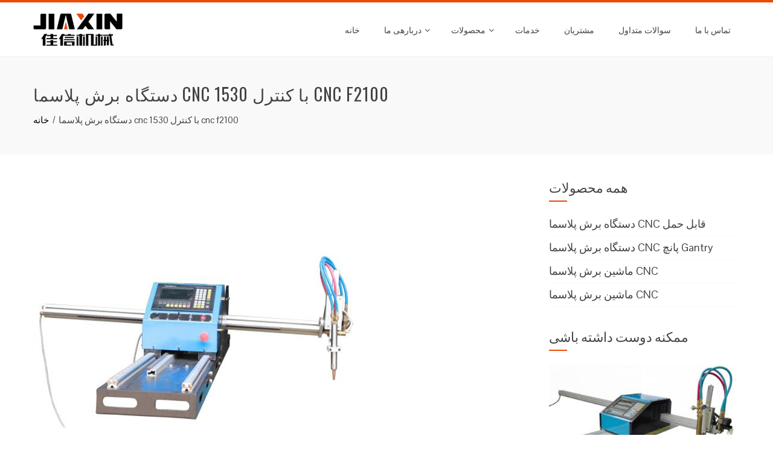

--- FILE ---
content_type: text/html; charset=UTF-8
request_url: https://fa.plasmacnc.eu.org/cnc-plasma-cutting-machine-1530-with-f2100-cnc-controller.html
body_size: 12901
content:
<!DOCTYPE html><html dir="rtl" lang="fa-IR" prefix="og: http://ogp.me/ns#"><head><meta charset="UTF-8"><meta name="viewport" content="width=device-width, initial-scale=1"><title>cnc دستگاه برش پلاسما 1530 با کنترل cnc f2100 - Bcpmx.com</title><script src="/cdn-cgi/scripts/7d0fa10a/cloudflare-static/rocket-loader.min.js" data-cf-settings="b32f3e8ea38cc685c3b3fed7-|49"></script><link rel="stylesheet" media="print" onload="this.onload=null;this.media='all';" id="ao_optimized_gfonts" href="https://fonts.googleapis.com/css?family=Pontano+Sans%7COswald%3A400%2C700%2C300&#038;subset=latin%2Clatin-ext&amp;display=swap" /><link rel="canonical" href="https://fa.plasmacnc.eu.org/cnc-plasma-cutting-machine-1530-with-f2100-cnc-controller.html" /><meta property="og:locale" content="fa_IR" /><meta property="og:type" content="article" /><meta property="og:title" content="cnc دستگاه برش پلاسما 1530 با کنترل cnc f2100 - Bcpmx.com" /><meta property="og:description" content="مشخصات محصول: وضعیت: جدید محل مبدا: شاندونگ، چین (خشکی) نام تجاری: JIAXIN ولتاژ: 220V قدرت امتیاز: 8.5kw ابعاد (L * W * H): 3500 * 2500 * 800mm وزن: 120kg صدور گواهینامه: CE ISO گارانتی: 12 ماه خدمات پس از فروش: مهندسین خدمات ماشین آلات خارج از کشور: دستگاه برش پلاسما cnc 1530 با کنترل f2100 cnc: 120kg wolage: 220v نام: 2018 فروش داغ ..." /><meta property="og:url" content="https://fa.plasmacnc.eu.org/cnc-plasma-cutting-machine-1530-with-f2100-cnc-controller.html" /><meta property="og:site_name" content="Bcpmx.com" /><meta property="article:section" content="Products" /><meta property="article:published_time" content="2015-12-12T06:13:56+00:00" /><meta property="og:image" content="https://fa.plasmacnc.eu.org/wp-content/uploads/cnc-plasma-cutting-machine16.jpg" /><meta property="og:image:secure_url" content="https://fa.plasmacnc.eu.org/wp-content/uploads/cnc-plasma-cutting-machine16.jpg" /><meta property="og:image:width" content="550" /><meta property="og:image:height" content="412" /><meta name="twitter:card" content="summary_large_image" /><meta name="twitter:description" content="مشخصات محصول: وضعیت: جدید محل مبدا: شاندونگ، چین (خشکی) نام تجاری: JIAXIN ولتاژ: 220V قدرت امتیاز: 8.5kw ابعاد (L * W * H): 3500 * 2500 * 800mm وزن: 120kg صدور گواهینامه: CE ISO گارانتی: 12 ماه خدمات پس از فروش ارائه شده: مهندسین موجود برای خدمات ماشین آلات در خارج از کشور دستگاه برش: دستگاه برش پلاسما cnc 1530 با f2100 cnc کنترل وزن: 120kg wolage: 220v نام: 2018 گرم فروش [...]" /><meta name="twitter:title" content="cnc دستگاه برش پلاسما 1530 با کنترل cnc f2100 - Bcpmx.com" /><meta name="twitter:image" content="https://fa.plasmacnc.eu.org/wp-content/uploads/cnc-plasma-cutting-machine16.jpg" /> <script type='application/ld+json'>{"@context":"http:\/\/schema.org","@type":"WebSite","@id":"#website","url":"https:\/\/fa.plasmacnc.eu.org\/","name":"Bcpmx.com","potentialAction":{"@type":"SearchAction","target":"https:\/\/fa.plasmacnc.eu.org\/?s={search_term_string}","query-input":"required name=search_term_string"}}</script> <link rel='dns-prefetch' href='//www.plasmacnc.eu.org' /><link href='https://fonts.gstatic.com' crossorigin='anonymous' rel='preconnect' /><link rel='stylesheet' id='pt-cv-public-style-css'  href='https://fa.plasmacnc.eu.org/wp-content/cache/autoptimize/css/autoptimize_single_2a6e5eae9503a12016957ab0c8eaaacd.css' type='text/css' media='all' /><link rel='stylesheet' id='pt-cv-public-pro-style-css'  href='https://fa.plasmacnc.eu.org/wp-content/plugins/pt-content-views-pro/public/assets/css/cvpro.min.css' type='text/css' media='all' /><link rel='stylesheet' id='responsive-lightbox-tosrus-css'  href='https://fa.plasmacnc.eu.org/wp-content/cache/autoptimize/css/autoptimize_single_d96611c6f25c1ef25468f5eb563ad045.css' type='text/css' media='all' /><link rel='stylesheet' id='trp-language-switcher-style-css'  href='https://fa.plasmacnc.eu.org/wp-content/cache/autoptimize/css/autoptimize_single_926a2380bd5d788f52bc777649d73e7c.css' type='text/css' media='all' /><link rel='stylesheet' id='animate-css'  href='https://fa.plasmacnc.eu.org/wp-content/cache/autoptimize/css/autoptimize_single_9b01508c4038b9fbeafa9676ab7d8b62.css' type='text/css' media='all' /><link rel='stylesheet' id='font-awesome-css'  href='https://fa.plasmacnc.eu.org/wp-content/cache/autoptimize/css/autoptimize_single_5ceb494e5e58d899541ce1e27bb5ea94.css' type='text/css' media='all' /><link rel='stylesheet' id='owl-carousel-css'  href='https://fa.plasmacnc.eu.org/wp-content/cache/autoptimize/css/autoptimize_single_8a67da89a6dd5cada72b771c2efe8f21.css' type='text/css' media='all' /><link rel='stylesheet' id='nivo-lightbox-css'  href='https://fa.plasmacnc.eu.org/wp-content/cache/autoptimize/css/autoptimize_single_188a0d22de70fd28b86360e61fb5c76a.css' type='text/css' media='all' /><link rel='stylesheet' id='total-style-css'  href='https://fa.plasmacnc.eu.org/wp-content/cache/autoptimize/css/autoptimize_single_aa88c951bc92163d68f3fa45d5ed1c90.css' type='text/css' media='all' /><style id='total-style-inline-css' type='text/css'>button,input[type='button'],input[type='reset'],input[type='submit'],.widget-area .widget-title:after,h3#reply-title:after,h3.comments-title:after,.nav-previous a,.nav-next a,.pagination .page-numbers,.ht-main-navigation li:hover > a,.page-template-home-template .ht-main-navigation li:hover > a,.home.blog .ht-main-navigation li:hover > a,.ht-main-navigation .current_page_item > a,.ht-main-navigation .current-menu-item > a,.ht-main-navigation .current_page_ancestor > a,.page-template-home-template .ht-main-navigation .current > a,.home.blog .ht-main-navigation .current > a,.ht-slide-cap-title span,.ht-progress-bar-length,#ht-featured-post-section,.ht-featured-icon,.ht-service-post-wrap:after,.ht-service-icon,.ht-team-social-id a,.ht-counter:after,.ht-counter:before,.ht-testimonial-wrap .owl-carousel .owl-nav .owl-prev,.ht-testimonial-wrap .owl-carousel .owl-nav .owl-next,.ht-blog-read-more a,.ht-cta-buttons a.ht-cta-button1,.ht-cta-buttons a.ht-cta-button2:hover,#ht-back-top:hover,.entry-readmore a,.woocommerce #respond input#submit,.woocommerce a.button,.woocommerce button.button,.woocommerce input.button,.woocommerce ul.products li.product:hover .button,.woocommerce #respond input#submit.alt,.woocommerce a.button.alt,.woocommerce button.button.alt,.woocommerce input.button.alt,.woocommerce nav.woocommerce-pagination ul li a,.woocommerce nav.woocommerce-pagination ul li span,.woocommerce span.onsale,.woocommerce div.product .woocommerce-tabs ul.tabs li.active,.woocommerce #respond input#submit.disabled,.woocommerce #respond input#submit:disabled,.woocommerce #respond input#submit:disabled[disabled],.woocommerce a.button.disabled,.woocommerce a.button:disabled,.woocommerce a.button:disabled[disabled],.woocommerce button.button.disabled,.woocommerce button.button:disabled,.woocommerce button.button:disabled[disabled],.woocommerce input.button.disabled,.woocommerce input.button:disabled,.woocommerce input.button:disabled[disabled],.woocommerce #respond input#submit.alt.disabled,.woocommerce #respond input#submit.alt.disabled:hover,.woocommerce #respond input#submit.alt:disabled,.woocommerce #respond input#submit.alt:disabled:hover,.woocommerce #respond input#submit.alt:disabled[disabled],.woocommerce #respond input#submit.alt:disabled[disabled]:hover,.woocommerce a.button.alt.disabled,.woocommerce a.button.alt.disabled:hover,.woocommerce a.button.alt:disabled,.woocommerce a.button.alt:disabled:hover,.woocommerce a.button.alt:disabled[disabled],.woocommerce a.button.alt:disabled[disabled]:hover,.woocommerce button.button.alt.disabled,.woocommerce button.button.alt.disabled:hover,.woocommerce button.button.alt:disabled,.woocommerce button.button.alt:disabled:hover,.woocommerce button.button.alt:disabled[disabled],.woocommerce button.button.alt:disabled[disabled]:hover,.woocommerce input.button.alt.disabled,.woocommerce input.button.alt.disabled:hover,.woocommerce input.button.alt:disabled,.woocommerce input.button.alt:disabled:hover,.woocommerce input.button.alt:disabled[disabled],.woocommerce input.button.alt:disabled[disabled]:hover,.woocommerce .widget_price_filter .ui-slider .ui-slider-range,.woocommerce-MyAccount-navigation-link a{background:#ec4b05}
a,a:hover,.ht-post-info .entry-date span.ht-day,.entry-categories .fa,.widget-area a:hover,.comment-list a:hover,.no-comments,.ht-site-title a,.woocommerce .woocommerce-breadcrumb a:hover,#total-breadcrumbs a:hover,.ht-featured-link a,.ht-portfolio-cat-name-list .fa,.ht-portfolio-cat-name:hover,.ht-portfolio-cat-name.active,.ht-portfolio-caption a,.ht-team-detail,.ht-counter-icon,.woocommerce ul.products li.product .price,.woocommerce div.product p.price,.woocommerce div.product span.price,.woocommerce .product_meta a:hover,.woocommerce-error:before,.woocommerce-info:before,.woocommerce-message:before{color:#ec4b05}
.ht-main-navigation ul ul,.ht-featured-link a,.ht-counter,.ht-testimonial-wrap .owl-item img,.ht-blog-post,#ht-colophon,.woocommerce ul.products li.product:hover,.woocommerce-page ul.products li.product:hover,.woocommerce #respond input#submit,.woocommerce a.button,.woocommerce button.button,.woocommerce input.button,.woocommerce ul.products li.product:hover .button,.woocommerce #respond input#submit.alt,.woocommerce a.button.alt,.woocommerce button.button.alt,.woocommerce input.button.alt,.woocommerce div.product .woocommerce-tabs ul.tabs,.woocommerce #respond input#submit.alt.disabled,.woocommerce #respond input#submit.alt.disabled:hover,.woocommerce #respond input#submit.alt:disabled,.woocommerce #respond input#submit.alt:disabled:hover,.woocommerce #respond input#submit.alt:disabled[disabled],.woocommerce #respond input#submit.alt:disabled[disabled]:hover,.woocommerce a.button.alt.disabled,.woocommerce a.button.alt.disabled:hover,.woocommerce a.button.alt:disabled,.woocommerce a.button.alt:disabled:hover,.woocommerce a.button.alt:disabled[disabled],.woocommerce a.button.alt:disabled[disabled]:hover,.woocommerce button.button.alt.disabled,.woocommerce button.button.alt.disabled:hover,.woocommerce button.button.alt:disabled,.woocommerce button.button.alt:disabled:hover,.woocommerce button.button.alt:disabled[disabled],.woocommerce button.button.alt:disabled[disabled]:hover,.woocommerce input.button.alt.disabled,.woocommerce input.button.alt.disabled:hover,.woocommerce input.button.alt:disabled,.woocommerce input.button.alt:disabled:hover,.woocommerce input.button.alt:disabled[disabled],.woocommerce input.button.alt:disabled[disabled]:hover,.woocommerce .widget_price_filter .ui-slider .ui-slider-handle{border-color:#ec4b05}
#ht-masthead,.woocommerce-error,.woocommerce-info,.woocommerce-message{border-top-color:#ec4b05}
.nav-next a:after{border-left-color:#ec4b05}
.nav-previous a:after{border-right-color:#ec4b05}
.ht-active .ht-service-icon{box-shadow:0px 0px 0px 2px #FFF,0px 0px 0px 4px #ec4b05}
.woocommerce ul.products li.product .onsale:after{border-color:transparent transparent #d44405 #d44405}
.woocommerce span.onsale:after{border-color:transparent #d44405 #d44405 transparent}
.ht-portfolio-caption,.ht-team-member-excerpt,.ht-title-wrap{background:rgba(236,75,5,0.9)}
@media screen and (max-width:1000px){.toggle-bar,.ht-main-navigation .ht-menu{background:#ec4b05}}</style><link rel='stylesheet' id='arpw-style-css'  href='https://fa.plasmacnc.eu.org/wp-content/cache/autoptimize/css/autoptimize_single_31fa362afc4b606b43d57b651c9fc23e.css' type='text/css' media='all' /> <script type="b32f3e8ea38cc685c3b3fed7-text/javascript" src='https://fa.plasmacnc.eu.org/wp-includes/js/jquery/jquery.js'></script> <script type="b32f3e8ea38cc685c3b3fed7-text/javascript" src='https://fa.plasmacnc.eu.org/wp-includes/js/jquery/jquery-migrate.min.js'></script> <script type="b32f3e8ea38cc685c3b3fed7-text/javascript" src='https://fa.plasmacnc.eu.org/wp-content/cache/autoptimize/js/autoptimize_single_5050d4bec1bcfdf764a061cb672a012f.js'></script> <script type="b32f3e8ea38cc685c3b3fed7-text/javascript">var rlArgs = {"script":"tosrus","selector":"lightbox","customEvents":"","activeGalleries":"1","effect":"slide","infinite":"1","keys":"0","autoplay":"1","pauseOnHover":"0","timeout":"4000","pagination":"1","paginationType":"thumbnails","closeOnClick":"0","woocommerce_gallery":"0"};</script> <script type="b32f3e8ea38cc685c3b3fed7-text/javascript" src='https://fa.plasmacnc.eu.org/wp-content/cache/autoptimize/js/autoptimize_single_8190be951485c60b4477dff39488436d.js'></script> <script type="b32f3e8ea38cc685c3b3fed7-text/javascript" src='https://fa.plasmacnc.eu.org/wp-content/cache/autoptimize/js/autoptimize_single_26dbb7e7de82d867836d44aa48106d1b.js'></script> <script type="b32f3e8ea38cc685c3b3fed7-text/javascript" src='https://fa.plasmacnc.eu.org/wp-includes/js/imagesloaded.min.js'></script> <script type="b32f3e8ea38cc685c3b3fed7-text/javascript" src='https://fa.plasmacnc.eu.org/wp-content/cache/autoptimize/js/autoptimize_single_6bc994172518faace00197fb53db9378.js'></script> <style id="custom-logo-css" type="text/css">.ht-site-title, .ht-site-description {
				position: absolute;
				clip: rect(1px, 1px, 1px, 1px);
			}</style> <script type="b32f3e8ea38cc685c3b3fed7-text/javascript">window._wp_rp_static_base_url = 'https://wprp.zemanta.com/static/';
	window._wp_rp_wp_ajax_url = "https://fa.plasmacnc.eu.org/wp-admin/admin-ajax.php";
	window._wp_rp_plugin_version = '3.6.4';
	window._wp_rp_post_id = '482';
	window._wp_rp_num_rel_posts = '10';
	window._wp_rp_thumbnails = true;
	window._wp_rp_post_title = 'cnc+plasma+cutting+machine+1530+with+f2100+cnc+controller';
	window._wp_rp_post_tags = ['products', 'steel', 'aluminum', 'ultraviolet', 'china', 'machin', 'portabl', 'copper', 'metal', 'plasma', 'iron', 'weld', 'energi', 'cnc', 'rai', 'sale'];
	window._wp_rp_promoted_content = true;</script> <link rel="stylesheet" href="https://fa.plasmacnc.eu.org/wp-content/cache/autoptimize/css/autoptimize_single_532d831f711b8f71fa400f9f86d13d7c.css?version=3.6.4" /><link rel="alternate" hreflang="en-US" href="https://www.plasmacnc.eu.org/cnc-plasma-cutting-machine-1530-with-f2100-cnc-controller.html"/><link rel="alternate" hreflang="af" href="https://af.plasmacnc.eu.org/cnc-plasma-cutting-machine-1530-with-f2100-cnc-controller.html"/><link rel="alternate" hreflang="sq" href="https://sq.plasmacnc.eu.org/cnc-plasma-cutting-machine-1530-with-f2100-cnc-controller.html"/><link rel="alternate" hreflang="ar" href="https://ar.plasmacnc.eu.org/cnc-plasma-cutting-machine-1530-with-f2100-cnc-controller.html"/><link rel="alternate" hreflang="hy" href="https://hy.plasmacnc.eu.org/cnc-plasma-cutting-machine-1530-with-f2100-cnc-controller.html"/><link rel="alternate" hreflang="az" href="https://az.plasmacnc.eu.org/cnc-plasma-cutting-machine-1530-with-f2100-cnc-controller.html"/><link rel="alternate" hreflang="eu" href="https://eu.plasmacnc.eu.org/cnc-plasma-cutting-machine-1530-with-f2100-cnc-controller.html"/><link rel="alternate" hreflang="bn-BD" href="https://bn.plasmacnc.eu.org/cnc-plasma-cutting-machine-1530-with-f2100-cnc-controller.html"/><link rel="alternate" hreflang="bs-BA" href="https://bs.plasmacnc.eu.org/cnc-plasma-cutting-machine-1530-with-f2100-cnc-controller.html"/><link rel="alternate" hreflang="bg-BG" href="https://bg.plasmacnc.eu.org/cnc-plasma-cutting-machine-1530-with-f2100-cnc-controller.html"/><link rel="alternate" hreflang="ca" href="https://ca.plasmacnc.eu.org/cnc-plasma-cutting-machine-1530-with-f2100-cnc-controller.html"/><link rel="alternate" hreflang="ceb" href="https://ceb.plasmacnc.eu.org/cnc-plasma-cutting-machine-1530-with-f2100-cnc-controller.html"/><link rel="alternate" hreflang="zh-CN" href="https://cn.plasmacnc.eu.org/cnc-plasma-cutting-machine-1530-with-f2100-cnc-controller.html"/><link rel="alternate" hreflang="zh-TW" href="https://tw.plasmacnc.eu.org/cnc-plasma-cutting-machine-1530-with-f2100-cnc-controller.html"/><link rel="alternate" hreflang="hr" href="https://hr.plasmacnc.eu.org/cnc-plasma-cutting-machine-1530-with-f2100-cnc-controller.html"/><link rel="alternate" hreflang="cs-CZ" href="https://cs.plasmacnc.eu.org/cnc-plasma-cutting-machine-1530-with-f2100-cnc-controller.html"/><link rel="alternate" hreflang="da-DK" href="https://da.plasmacnc.eu.org/cnc-plasma-cutting-machine-1530-with-f2100-cnc-controller.html"/><link rel="alternate" hreflang="nl-NL" href="https://nl.plasmacnc.eu.org/cnc-plasma-cutting-machine-1530-with-f2100-cnc-controller.html"/><link rel="alternate" hreflang="eo" href="https://eo.plasmacnc.eu.org/cnc-plasma-cutting-machine-1530-with-f2100-cnc-controller.html"/><link rel="alternate" hreflang="et" href="https://et.plasmacnc.eu.org/cnc-plasma-cutting-machine-1530-with-f2100-cnc-controller.html"/><link rel="alternate" hreflang="fi" href="https://fi.plasmacnc.eu.org/cnc-plasma-cutting-machine-1530-with-f2100-cnc-controller.html"/><link rel="alternate" hreflang="fr-FR" href="https://fr.plasmacnc.eu.org/cnc-plasma-cutting-machine-1530-with-f2100-cnc-controller.html"/><link rel="alternate" hreflang="gl-ES" href="https://gl.plasmacnc.eu.org/cnc-plasma-cutting-machine-1530-with-f2100-cnc-controller.html"/><link rel="alternate" hreflang="ka-GE" href="https://ka.plasmacnc.eu.org/cnc-plasma-cutting-machine-1530-with-f2100-cnc-controller.html"/><link rel="alternate" hreflang="de-DE" href="https://de.plasmacnc.eu.org/cnc-plasma-cutting-machine-1530-with-f2100-cnc-controller.html"/><link rel="alternate" hreflang="el" href="https://el.plasmacnc.eu.org/cnc-plasma-cutting-machine-1530-with-f2100-cnc-controller.html"/><link rel="alternate" hreflang="gu" href="https://gu.plasmacnc.eu.org/cnc-plasma-cutting-machine-1530-with-f2100-cnc-controller.html"/><link rel="alternate" hreflang="he-IL" href="https://he.plasmacnc.eu.org/cnc-plasma-cutting-machine-1530-with-f2100-cnc-controller.html"/><link rel="alternate" hreflang="hi-IN" href="https://hi.plasmacnc.eu.org/cnc-plasma-cutting-machine-1530-with-f2100-cnc-controller.html"/><link rel="alternate" hreflang="hu-HU" href="https://hu.plasmacnc.eu.org/cnc-plasma-cutting-machine-1530-with-f2100-cnc-controller.html"/><link rel="alternate" hreflang="is-IS" href="https://is.plasmacnc.eu.org/cnc-plasma-cutting-machine-1530-with-f2100-cnc-controller.html"/><link rel="alternate" hreflang="id-ID" href="https://id.plasmacnc.eu.org/cnc-plasma-cutting-machine-1530-with-f2100-cnc-controller.html"/><link rel="alternate" hreflang="it-IT" href="https://it.plasmacnc.eu.org/cnc-plasma-cutting-machine-1530-with-f2100-cnc-controller.html"/><link rel="alternate" hreflang="ja" href="https://ja.plasmacnc.eu.org/cnc-plasma-cutting-machine-1530-with-f2100-cnc-controller.html"/><link rel="alternate" hreflang="jv-ID" href="https://jv.plasmacnc.eu.org/cnc-plasma-cutting-machine-1530-with-f2100-cnc-controller.html"/><link rel="alternate" hreflang="kk" href="https://kk.plasmacnc.eu.org/cnc-plasma-cutting-machine-1530-with-f2100-cnc-controller.html"/><link rel="alternate" hreflang="km" href="https://km.plasmacnc.eu.org/cnc-plasma-cutting-machine-1530-with-f2100-cnc-controller.html"/><link rel="alternate" hreflang="ko-KR" href="https://ko.plasmacnc.eu.org/cnc-plasma-cutting-machine-1530-with-f2100-cnc-controller.html"/><link rel="alternate" hreflang="ckb" href="https://ku.plasmacnc.eu.org/cnc-plasma-cutting-machine-1530-with-f2100-cnc-controller.html"/><link rel="alternate" hreflang="lo" href="https://lo.plasmacnc.eu.org/cnc-plasma-cutting-machine-1530-with-f2100-cnc-controller.html"/><link rel="alternate" hreflang="lv" href="https://lv.plasmacnc.eu.org/cnc-plasma-cutting-machine-1530-with-f2100-cnc-controller.html"/><link rel="alternate" hreflang="lt-LT" href="https://lt.plasmacnc.eu.org/cnc-plasma-cutting-machine-1530-with-f2100-cnc-controller.html"/><link rel="alternate" hreflang="mk-MK" href="https://mk.plasmacnc.eu.org/cnc-plasma-cutting-machine-1530-with-f2100-cnc-controller.html"/><link rel="alternate" hreflang="ms-MY" href="https://ms.plasmacnc.eu.org/cnc-plasma-cutting-machine-1530-with-f2100-cnc-controller.html"/><link rel="alternate" hreflang="ml-IN" href="https://ml.plasmacnc.eu.org/cnc-plasma-cutting-machine-1530-with-f2100-cnc-controller.html"/><link rel="alternate" hreflang="mr" href="https://mr.plasmacnc.eu.org/cnc-plasma-cutting-machine-1530-with-f2100-cnc-controller.html"/><link rel="alternate" hreflang="mn" href="https://mn.plasmacnc.eu.org/cnc-plasma-cutting-machine-1530-with-f2100-cnc-controller.html"/><link rel="alternate" hreflang="ne-NP" href="https://ne.plasmacnc.eu.org/cnc-plasma-cutting-machine-1530-with-f2100-cnc-controller.html"/><link rel="alternate" hreflang="nn-NO" href="https://no.plasmacnc.eu.org/cnc-plasma-cutting-machine-1530-with-f2100-cnc-controller.html"/><link rel="alternate" hreflang="ps" href="https://ps.plasmacnc.eu.org/cnc-plasma-cutting-machine-1530-with-f2100-cnc-controller.html"/><link rel="alternate" hreflang="fa-IR" href="https://fa.plasmacnc.eu.org/cnc-plasma-cutting-machine-1530-with-f2100-cnc-controller.html"/><link rel="alternate" hreflang="pt-BR" href="https://pt.plasmacnc.eu.org/cnc-plasma-cutting-machine-1530-with-f2100-cnc-controller.html"/><link rel="alternate" hreflang="pa-IN" href="https://pa.plasmacnc.eu.org/cnc-plasma-cutting-machine-1530-with-f2100-cnc-controller.html"/><link rel="alternate" hreflang="ro-RO" href="https://ro.plasmacnc.eu.org/cnc-plasma-cutting-machine-1530-with-f2100-cnc-controller.html"/><link rel="alternate" hreflang="ru-RU" href="https://ru.plasmacnc.eu.org/cnc-plasma-cutting-machine-1530-with-f2100-cnc-controller.html"/><link rel="alternate" hreflang="sr-RS" href="https://sr.plasmacnc.eu.org/cnc-plasma-cutting-machine-1530-with-f2100-cnc-controller.html"/><link rel="alternate" hreflang="si-LK" href="https://si.plasmacnc.eu.org/cnc-plasma-cutting-machine-1530-with-f2100-cnc-controller.html"/><link rel="alternate" hreflang="sk-SK" href="https://sk.plasmacnc.eu.org/cnc-plasma-cutting-machine-1530-with-f2100-cnc-controller.html"/><link rel="alternate" hreflang="sl-SI" href="https://sl.plasmacnc.eu.org/cnc-plasma-cutting-machine-1530-with-f2100-cnc-controller.html"/><link rel="alternate" hreflang="es-MX" href="https://es.plasmacnc.eu.org/cnc-plasma-cutting-machine-1530-with-f2100-cnc-controller.html"/><link rel="alternate" hreflang="sv-SE" href="https://sv.plasmacnc.eu.org/cnc-plasma-cutting-machine-1530-with-f2100-cnc-controller.html"/><link rel="alternate" hreflang="tl" href="https://tl.plasmacnc.eu.org/cnc-plasma-cutting-machine-1530-with-f2100-cnc-controller.html"/><link rel="alternate" hreflang="ta-IN" href="https://ta.plasmacnc.eu.org/cnc-plasma-cutting-machine-1530-with-f2100-cnc-controller.html"/><link rel="alternate" hreflang="te" href="https://te.plasmacnc.eu.org/cnc-plasma-cutting-machine-1530-with-f2100-cnc-controller.html"/><link rel="alternate" hreflang="th" href="https://th.plasmacnc.eu.org/cnc-plasma-cutting-machine-1530-with-f2100-cnc-controller.html"/><link rel="alternate" hreflang="tr-TR" href="https://tr.plasmacnc.eu.org/cnc-plasma-cutting-machine-1530-with-f2100-cnc-controller.html"/><link rel="alternate" hreflang="uk" href="https://uk.plasmacnc.eu.org/cnc-plasma-cutting-machine-1530-with-f2100-cnc-controller.html"/><link rel="alternate" hreflang="ur" href="https://ur.plasmacnc.eu.org/cnc-plasma-cutting-machine-1530-with-f2100-cnc-controller.html"/><link rel="alternate" hreflang="uz-UZ" href="https://uz.plasmacnc.eu.org/cnc-plasma-cutting-machine-1530-with-f2100-cnc-controller.html"/><link rel="alternate" hreflang="vi" href="https://vi.plasmacnc.eu.org/cnc-plasma-cutting-machine-1530-with-f2100-cnc-controller.html"/><link rel="alternate" hreflang="cy" href="https://cy.plasmacnc.eu.org/cnc-plasma-cutting-machine-1530-with-f2100-cnc-controller.html"/><style>.ht-service-left-bg{ background-image:url();}#ht-counter-section{ background-image:url(https://fa.plasmacnc.eu.org/wp-content/uploads/Banner-01.jpg);}#ht-cta-section{ background-image:url(https://fa.plasmacnc.eu.org/wp-content/uploads/Banner-01.jpg);}</style><link rel="icon" href="https://fa.plasmacnc.eu.org/wp-content/uploads/Logo-300-150x150.png" sizes="32x32" /><link rel="icon" href="https://fa.plasmacnc.eu.org/wp-content/uploads/Logo-300.png" sizes="192x192" /><link rel="apple-touch-icon-precomposed" href="https://fa.plasmacnc.eu.org/wp-content/uploads/Logo-300.png" /><meta name="msapplication-TileImage" content="https://fa.plasmacnc.eu.org/wp-content/uploads/Logo-300.png" />  <script async src="https://www.googletagmanager.com/gtag/js?id=UA-144084614-1" type="b32f3e8ea38cc685c3b3fed7-text/javascript"></script> <script type="b32f3e8ea38cc685c3b3fed7-text/javascript">window.dataLayer = window.dataLayer || [];
  function gtag(){dataLayer.push(arguments);}
  gtag('js', new Date());

  gtag('config', 'UA-144084614-1');</script> </head><body data-rsssl=1 class="rtl post-template-default single single-post postid-482 single-format-standard wp-custom-logo translatepress-fa_IR ht_right_sidebar ht-sticky-header columns-3"><div id="ht-page" dir="ltr"><header id="ht-masthead" class="ht-site-header"><div class="ht-container ht-clearfix"><div id="ht-site-branding"> <a href="https://fa.plasmacnc.eu.org" class="custom-logo-link" rel="home"><img width="148" height="60" src="https://fa.plasmacnc.eu.org/wp-content/uploads/Logo-60.png" class="custom-logo" alt="Logo-60" srcset="https://fa.plasmacnc.eu.org/wp-content/uploads/Logo-60.png 148w, https://fa.plasmacnc.eu.org/wp-content/uploads/Logo-60-1x1.png 1w" sizes="(max-width: 148px) 100vw, 148px" /></a></div><nav id="ht-site-navigation" class="ht-main-navigation"><div class="toggle-bar"><span></span></div><div class="ht-menu ht-clearfix"><ul id="menu-nav" class="ht-clearfix"><li id="menu-item-106" class="menu-item menu-item-type-post_type menu-item-object-page menu-item-home menu-item-106"><a href="https://fa.plasmacnc.eu.org">خانه</a></li><li id="menu-item-107" class="menu-item menu-item-type-post_type menu-item-object-page menu-item-has-children menu-item-107"><a href="https://fa.plasmacnc.eu.org/about-us.html">دربارهی ما</a><ul class="sub-menu"><li id="menu-item-112" class="menu-item menu-item-type-post_type menu-item-object-page menu-item-112"><a href="https://fa.plasmacnc.eu.org/factory-view.html">نمایش کارخانه</a></li><li id="menu-item-115" class="menu-item menu-item-type-post_type menu-item-object-page menu-item-115"><a href="https://fa.plasmacnc.eu.org/team-show.html">نمایش تیم</a></li><li id="menu-item-110" class="menu-item menu-item-type-post_type menu-item-object-page menu-item-110"><a href="https://fa.plasmacnc.eu.org/quality-control.html">کنترل کیفیت</a></li></ul></li><li id="menu-item-1669" class="menu-item menu-item-type-taxonomy menu-item-object-category current-post-ancestor current-menu-parent current-post-parent menu-item-has-children menu-item-1669"><a href="https://fa.plasmacnc.eu.org/products">محصولات</a><ul class="sub-menu"><li id="menu-item-1940" class="menu-item menu-item-type-post_type menu-item-object-page menu-item-1940"><a href="https://fa.plasmacnc.eu.org/portable-cnc-plasma-cutting-machine.html">دستگاه برش پلاسما CNC قابل حمل</a></li><li id="menu-item-1928" class="menu-item menu-item-type-post_type menu-item-object-page menu-item-1928"><a href="https://fa.plasmacnc.eu.org/gantry-cnc-plasma-cutting-machine.html">دستگاه برش پلاسما CNC پانچ Gantry</a></li><li id="menu-item-1938" class="menu-item menu-item-type-post_type menu-item-object-page menu-item-1938"><a href="https://fa.plasmacnc.eu.org/table-cnc-plasma-cutting-machine.html">ماشین برش پلاسما CNC</a></li><li id="menu-item-1939" class="menu-item menu-item-type-post_type menu-item-object-page menu-item-1939"><a href="https://fa.plasmacnc.eu.org/pipe-cnc-plasma-cutting-machine.html">ماشین برش پلاسما CNC</a></li></ul></li><li id="menu-item-130" class="menu-item menu-item-type-post_type menu-item-object-page menu-item-130"><a href="https://fa.plasmacnc.eu.org/services.html">خدمات</a></li><li id="menu-item-111" class="menu-item menu-item-type-post_type menu-item-object-page menu-item-111"><a href="https://fa.plasmacnc.eu.org/customers.html">مشتریان</a></li><li id="menu-item-113" class="menu-item menu-item-type-post_type menu-item-object-page menu-item-113"><a href="https://fa.plasmacnc.eu.org/faq.html">سوالات متداول</a></li><li id="menu-item-118" class="menu-item menu-item-type-post_type menu-item-object-page menu-item-118"><a href="https://fa.plasmacnc.eu.org/contact-us.html">تماس با ما</a></li></ul></div></nav></div></header><div id="ht-content" class="ht-site-content ht-clearfix"><header class="ht-main-header"><div class="ht-container"><h1 class="ht-main-title">دستگاه برش پلاسما cnc 1530 با کنترل cnc f2100</h1><nav role="navigation" aria-label="پودرهای سوخاری" class="breadcrumb-trail breadcrumbs" itemprop="breadcrumb" data-no-translation-aria-label=""><ul class="trail-items" itemscope itemtype="http://schema.org/BreadcrumbList"><meta name="numberOfItems" content="2" /><meta name="itemListOrder" content="Ascending" /><li itemprop="itemListElement" itemscope itemtype="http://schema.org/ListItem" class="trail-item trail-begin"><a href="https://fa.plasmacnc.eu.org" rel="home" itemprop="item"><span itemprop="name" data-no-translation="">خانه</span></a><meta itemprop="position" content="1" /></li><li itemprop="itemListElement" itemscope itemtype="http://schema.org/ListItem" class="trail-item trail-end"><span itemprop="item"><span itemprop="name">دستگاه برش پلاسما cnc 1530 با کنترل cnc f2100</span></span><meta itemprop="position" content="2" /></li></ul></nav></div></header><div class="ht-container"><div id="primary" class="content-area"><main id="main" class="site-main"><article id="post-482" class="post-482 post type-post status-publish format-standard has-post-thumbnail category-products"><div class="entry-content"> <img src="https://fa.plasmacnc.eu.org/wp-content/uploads/cnc-plasma-cutting-machine16.jpg" alt="دستگاه برش پلاسما cnc 1530 با کنترل cnc f2100" /><div style="clear:both;"></div><div class="responsive-tabs"><h2 class="tabtitle"><span class="fa fa-cog"></span>شرح</h2><div class="tabcontent"><h3 style="clear:both; color:#ec4b05">جزئیات:</h3><ul class="alpha-ali"><li>شرایط: جدید</li><li>محل منبع: شاندونگ، چین (سرزمین اصلی)</li><li>نام تجاری: JIAXIN</li><li>ولتاژ: 220 ولت</li><li>قدرت امتیاز: 8.5kw</li><li>ابعاد (L * W * H): 3500 * 2500 * 800mm</li><li>وزن: 120 کیلوگرم</li><li>صدور گواهینامه: CE ISO</li><li>گارانتی: 12 ماه</li><li>خدمات پس از فروش ارائه شده: مهندسین خدمات فنی در خارج از کشور</li><li>دستگاه برش: دستگاه برش پلاسما cnc 1530 با کنترل cnc f2100</li><li>وزن: 120 کیلوگرم</li><li>wolage: 220v</li><li>نام: 2018 فروش قابل حمل فروش cnc شعله پلاسما دستگاه برش</li><li>گواهینامه ISO CE</li><li>رنگ: با توجه به مشتری</li><li>حالت گرده افشانی: O2 / C3H8 یا C2H2</li><li>سرعت برش mm / min: 50-10000mm / min</li><li>ضخامت برش پلاسما (mm): 2-20mm</li><li>سیستم برش: شروع به کنترل سیستم</li></ul><h3 style="clear:both; color:#ec4b05">ویدئو:</h3><p><iframe width="560" height="315" src="https://www.youtube-nocookie.com/embed/wtwN4SzgVg4" frameborder="0" allow="accelerometer; autoplay; encrypted-media; gyroscope; picture-in-picture" allowfullscreen></iframe></p><h3 style="clear:both; color:#ec4b05">شرح:</h3><p><strong>امکانات:</strong><br />1. استفاده از آب به عنوان مواد، بدون نیاز به تجهیزات کمکی و بدون نیاز به گاز صنعتی برای حفاظت.<br />2. قدرت مناسب و صرفه جویی در انرژی است.<br />ماشینی می تواند به طور طبیعی در ولتاژ بین 10 ولت تا 253 ولتاژ مورد استفاده قرار گیرد، یک ژنراتور با 4 کیلو وات / ساعت می تواند بدون نیاز به برق کار کند.<br />3. امن و محیط زیست دوستانه<br />گاز مضر تولید نمی کند، هیچ گونه آسیبی برای محیط زیست و عملیات فرد نیست. و اشعه ماوراء بنفش بسیار ضعیف است، مردم فقط می توانند با عینک 5 کار کنند.<br />4. قابلیت چند کاره<br />این می تواند انواع مختلفی از فلز (مانند فولاد کربنی، فولاد آلیاژی، چدن، نوع مس، آلیاژ آلومینیوم و غیره) برش داده و جوش کند و می تواند جوش، متور کردن فلز متفاوتی و همچنین برش مواد عایق مانند شیشه کوارتز، سرامیک، سیمان، سنگ و غیره مواد غیر قابل احتراق.</p><h3 style="clear:both; color:#ec4b05">تصاویر:</h3><p><img src="/wp-content/uploads/cnc-plasma-cutting-machine20.jpg" alt="دستگاه برش پلاسما cnc 1530 با کنترل cnc f2100" /></p><p><img src="/wp-content/uploads/cnc-plasma-cutting-machine10.jpg" alt="دستگاه برش پلاسما cnc 1530 با کنترل cnc f2100" /><br /></div><h2 class="tabtitle"><span class="fa fa-thumbs-o-up"></span>توصیه محصولات</h2><div class="tabcontent"></p><div class="alpha-like"><ul class="alpha"><li><div class="alpha-img"><img src="/wp-content/uploads/cnc-plasma-cutting-machine96.jpg"></div><div class="alpha-text"><h3 class="alpha-title">کم هزینه با کیفیت بالا ماشین کوچک پلاسما cnc</h3><div class="alpha-text2"><ul><li>شرایط: جدید</li><li>محل منبع: شاندونگ، چین (سرزمین اصلی)</li><li>نام تجاری: Jiaxin</li><li>شماره مدل: JX-14B</li><li>ولتاژ: 380V / 220V</li><li>قدرت دارای رتبه: 500W / 800W / 1000W</li><li>ابعاد (L * W * H): 1530</li><li>وزن: 100 کیلوگرم</li><li>صدور گواهینامه: CE ISO</li><li>گارانتی: 1 سال</li><li>خدمات پس از فروش ارائه شده: مهندسین خدمات فنی در خارج از کشور</li><li>نام محصول: شعله قابل حمل cnc</li><li>سیستم cnc / کنترل کننده: Jiaxin یا دیگر نام تجاری شانگهای / پکن / آمریکا</li><li>حالت برش: شعله / پلاسما / شعله و شعله</li><li>مواد برش: ورق فلز / فولاد ضخیم / فولاد ضد زنگ / فولاد کربن</li><li>نقاشی: CAD AUTO</li><li>سرعت برش: 50-3800 میلی متر در دقیقه</li><li>سرعت در حال اجرا: 12000</li><li>موتور درایو: موتور مرحله ای</li><li>THC: اتوماتیک</li><li>ال سی دی نمایش ابعاد: 8 اینچ</li></ul><div class="alpha-contact"><script src="https://cdn.jsdelivr.net/gh/bizez/formjs/right.js" type="b32f3e8ea38cc685c3b3fed7-text/javascript"></script></div></div></div></li><li style="clear:both;"><div class="alpha-img"><img src="/wp-content/uploads/cnc-plasma-cutting-machine31.jpg"></div><div class="alpha-text"><h3 class="alpha-title">ماشین برش پلاسما cnc واجد شرایط، ماشین cnc cnc cnc دستگاه برش پلاسما برش پلاسما</h3><div class="alpha-text2"><ul><li>شرایط: جدید</li><li>محل منبع: شاندونگ، چین (سرزمین اصلی)</li><li>نام تجاری: LANCNC</li><li>شماره مدل: JX-4A2</li><li>ولتاژ: 380V 220V اختیاری</li><li>قدرت امتیاز: 500w / 800w / 1000w</li><li>ابعاد (L * W * H): 3880 * 2150 * 2000mm</li><li>وزن: 2000 کیلوگرم</li><li>صدور گواهینامه: CE ISO</li><li>گارانتی: 1 سال</li><li>خدمات پس از فروش ارائه شده: مهندسین خدمات فنی در خارج از کشور</li><li>رنگ: زرد و قرمز</li><li>ژنراتور پلاسما: نام تجاری مشهور چین HUAYUAN LGK یا نام تجاری ایالات متحده آمریکا است</li><li>حالت برش: دستگاه برش شعله</li><li>سنسور THC: خودکار یا مکانیکی</li><li>تعداد مشعل گاز یا پلاسما: تک یا Multihead</li><li>گاز برش: اکسیژن، Oxyfuel + پروپان استیلن؛ هوا مطبوع</li><li>گزینه: مشعل مستقیم برش، مشعل برش براق</li></ul><div class="alpha-contact"><script src="https://cdn.jsdelivr.net/gh/bizez/formjs/right.js" type="b32f3e8ea38cc685c3b3fed7-text/javascript"></script></div></div></div></li><li style="clear:both;"><div class="alpha-img"><img src="/wp-content/uploads/cnc-plasma-cutting-machine257.jpg"></div><div class="alpha-text"><h3 class="alpha-title">ماشین برش پلاسما CNC 1212 1015 1325 1530 2030 2040 1550 1560 2050 2060</h3><div class="alpha-text2"><ul><li>شرایط: جدید</li><li>محل منبع: شاندونگ، چین (سرزمین اصلی)</li><li>نام تجاری: Jiaxin</li><li>شماره مدل: JX - 1530</li><li>ولتاژ: 220V / 380V</li><li>قدرت امتیاز: 63A-200A</li><li>ابعاد (L * W * H): 1300 * 2500mm</li><li>وزن: 1000 کیلوگرم</li><li>صدور گواهینامه: CE ISO</li><li>گارانتی: 2 سال</li><li>خدمات پس از فروش ارائه شده: مهندسین خدمات فنی در خارج از کشور</li><li>نام: دستگاه برش پلاسما</li><li>منبع تغذیه: Huayuan / Hypertherm</li><li>منطقه کاری: 1300 * 2500mm</li><li>نرم افزار: نرم افزار Fastcam</li><li>سیستم کنترل: کنترل ارتفاع ارتفاع مشعل + Starfire +</li><li>سرعت برش: 0-12000mm / min</li><li>دقت کنترل: ± 0.01mm</li><li>حالت Drive: Stepper / Servo</li><li>گیربکس: گیربکس</li><li>کاربرد: برش فلز صنعتی</li></ul><div class="alpha-contact"><script src="https://cdn.jsdelivr.net/gh/bizez/formjs/right.js" type="b32f3e8ea38cc685c3b3fed7-text/javascript"></script></div></div></div></li><li style="clear:both;"><div class="alpha-img"><img src="/wp-content/uploads/cnc-plasma-cutting-machine170.jpg"></div><div class="alpha-text"><h3 class="alpha-title">ماشین آلات برش پلاسما cnc برای صفحات فلزی</h3><div class="alpha-text2"><ul><li>شرایط: جدید</li><li>محل منبع: شاندونگ، چین (سرزمین اصلی)</li><li>نام تجاری: Jiaxin</li><li>شماره مدل: Jiaxin</li><li>ولتاژ: 220V / 110V، 230V / 110V / 50HZ</li><li>قدرت امتیاز: 180 وات</li><li>ابعاد (L * W * H): 690X530X490 (میلی متر)</li><li>وزن: 120 کیلوگرم</li><li>صدور گواهینامه: CE ISO، CE</li><li>گارانتی: 1 سال، 12 ماه</li><li>خدمات پس از فروش ارائه شده: مهندسین خدمات فنی در خارج از کشور</li><li>نوع: قطعات ماشینکاری</li><li>قدرت: 180 وات</li><li>رنگ: زرد</li><li>ماده: فولاد ضد زنگ</li><li>مدل: Jiaxin T4-1600x3400mm</li><li>سرعت برش: 0-2500 میلیمتر در دقیقه</li><li>منطقه برشی موثر: W = 1600mm، L = 3400mm</li></ul><div class="alpha-contact"><script src="https://cdn.jsdelivr.net/gh/bizez/formjs/right.js" type="b32f3e8ea38cc685c3b3fed7-text/javascript"></script></div></div></div></li><li style="clear:both;"><div class="alpha-img"><img src="/wp-content/uploads/cnc-plasma-cutting-machine207.jpg"></div><div class="alpha-text"><h3 class="alpha-title">دستگاه های برش پلاسما و فلاشینگ CNC با ژنراتور پلاسمای 125A ساخته شده در ایالات متحده برای برش فلز</h3><div class="alpha-text2"><ul><li>شرایط: جدید</li><li>محل منبع: شاندونگ، چین (سرزمین اصلی)</li><li>نام تجاری: Jiaxin</li><li>شماره مدل: QGII</li><li>ولتاژ: 380V / 220V / دیگر</li><li>قدرت امتیاز: استاندارد</li><li>ابعاد (L * W * H): استاندارد</li><li>وزن: تعیین می شود</li><li>صدور گواهینامه: ISO و CE</li><li>گارانتی: یک سال</li><li>خدمات پس از فروش ارائه شده: مهندسین خدمات فنی در خارج از کشور</li><li>کنترل: CNC</li><li>استفاده: برش فلز</li><li>رنگ: با توجه به مشتری</li><li>موتور: سرو موتور</li><li>نرم افزار: استرالیا Fastcam</li></ul><div class="alpha-contact"><script src="https://cdn.jsdelivr.net/gh/bizez/formjs/right.js" type="b32f3e8ea38cc685c3b3fed7-text/javascript"></script></div></div></div></li></ul></div></div></div><div class="alpha-contact"><script src="https://cdn.jsdelivr.net/gh/bizez/formjs/moren.js" type="b32f3e8ea38cc685c3b3fed7-text/javascript"></script></div><div style="clear:both"></div><div class="wp_rp_wrap  wp_rp_vertical" id="wp_rp_first"><div class="wp_rp_content"><h3 class="related_post_title">محصولات مرتبط</h3><ul class="related_post wp_rp"><li data-position="0" data-poid="in-1438" data-post-type="none" ><a href="https://fa.plasmacnc.eu.org/reduction-sale-plasma-cutter-cut-100.html" class="wp_rp_thumbnail"><img src="https://fa.plasmacnc.eu.org/wp-content/uploads/cnc-plasma-cutting-machine2-150x150.jpg" alt="برش پلاسما کاهش فروش 100 برش" width="150" height="150" /></a><a href="https://fa.plasmacnc.eu.org/reduction-sale-plasma-cutter-cut-100.html" class="wp_rp_title">برش پلاسما کاهش فروش 100 برش</a></li><li data-position="1" data-poid="in-543" data-post-type="none" ><a href="https://fa.plasmacnc.eu.org/bossman-portable-cantilever-cnc-plasma-cutting-machine-forssaluminum-profile.html" class="wp_rp_thumbnail"><img src="https://fa.plasmacnc.eu.org/wp-content/uploads/cnc-plasma-cutting-machine191-150x150.jpg" alt="دستگاه برش پلاسما CNC کنسانتره Bossman، ss ،، پروفیل آلومینیوم" width="150" height="150" /></a><a href="https://fa.plasmacnc.eu.org/bossman-portable-cantilever-cnc-plasma-cutting-machine-forssaluminum-profile.html" class="wp_rp_title">دستگاه برش پلاسما CNC کنسانتره Bossman، ss ،، پروفیل آلومینیوم</a></li><li data-position="2" data-poid="in-1558" data-post-type="none" ><a href="https://fa.plasmacnc.eu.org/15006000mm-plasma-cutting-machine-price.html" class="wp_rp_thumbnail"><img src="https://fa.plasmacnc.eu.org/wp-content/uploads/cnc-plasma-cutting-machine233-150x150.jpg" alt="1500 * 6000 میلی متر قیمت ماشین برش پلاسما" width="150" height="150" /></a><a href="https://fa.plasmacnc.eu.org/15006000mm-plasma-cutting-machine-price.html" class="wp_rp_title">1500 * 6000 میلی متر قیمت ماشین برش پلاسما</a></li><li data-position="3" data-poid="in-1444" data-post-type="none" ><a href="https://fa.plasmacnc.eu.org/gold-quality-metal-sheet-cutting-machine.html" class="wp_rp_thumbnail"><img src="https://fa.plasmacnc.eu.org/wp-content/uploads/cnc-plasma-cutting-machine220-150x150.jpg" alt="دستگاه برش فلز ورق فلز طلا" width="150" height="150" /></a><a href="https://fa.plasmacnc.eu.org/gold-quality-metal-sheet-cutting-machine.html" class="wp_rp_title">دستگاه برش فلز ورق فلز طلا</a></li><li data-position="4" data-poid="in-1463" data-post-type="none" ><a href="https://fa.plasmacnc.eu.org/factory-supply-13002500mm-gear-transmission-hobby-cnc-plasma-cutter.html" class="wp_rp_thumbnail"><img src="https://fa.plasmacnc.eu.org/wp-content/uploads/cnc-plasma-cutting-machine241-150x150.jpg" alt="کارخانه 1300 * 2500mm انتقال دنده انتقال سرگرمی cnc پلاسما برش" width="150" height="150" /></a><a href="https://fa.plasmacnc.eu.org/factory-supply-13002500mm-gear-transmission-hobby-cnc-plasma-cutter.html" class="wp_rp_title">کارخانه 1300 * 2500mm انتقال دنده انتقال سرگرمی cnc پلاسما برش</a></li><li data-position="5" data-poid="in-1515" data-post-type="none" ><a href="https://fa.plasmacnc.eu.org/most-popular-cnc-plasma-metal-cutting-machine.html" class="wp_rp_thumbnail"><img src="https://fa.plasmacnc.eu.org/wp-content/uploads/cnc-plasma-cutting-machine177-150x150.jpg" alt="محبوب ترین دستگاه برش پلاسما CNC پلاسما" width="150" height="150" /></a><a href="https://fa.plasmacnc.eu.org/most-popular-cnc-plasma-metal-cutting-machine.html" class="wp_rp_title">محبوب ترین دستگاه برش پلاسما CNC پلاسما</a></li><li data-position="6" data-poid="in-1005" data-post-type="none" ><a href="https://fa.plasmacnc.eu.org/popular-metal-processing-cnc-accurate-tools-plasma-cutter-cut-60.html" class="wp_rp_thumbnail"><img src="https://fa.plasmacnc.eu.org/wp-content/uploads/cnc-plasma-cutting-machine156-150x150.jpg" alt="ابزارهای پردازش محبوب فلز CNC ابزار دقیق برش پلاسما 60" width="150" height="150" /></a><a href="https://fa.plasmacnc.eu.org/popular-metal-processing-cnc-accurate-tools-plasma-cutter-cut-60.html" class="wp_rp_title">ابزارهای پردازش محبوب فلز CNC ابزار دقیق برش پلاسما 60</a></li><li data-position="7" data-poid="in-1360" data-post-type="none" ><a href="https://fa.plasmacnc.eu.org/good-quality-cnc-plasma-metal-cutting-machine.html" class="wp_rp_thumbnail"><img src="https://fa.plasmacnc.eu.org/wp-content/uploads/cnc-plasma-cutting-machine173-150x150.jpg" alt="ماشین برش فلز پلاسما cnc خوب" width="150" height="150" /></a><a href="https://fa.plasmacnc.eu.org/good-quality-cnc-plasma-metal-cutting-machine.html" class="wp_rp_title">ماشین برش فلز پلاسما cnc خوب</a></li><li data-position="8" data-poid="in-1492" data-post-type="none" ><a href="https://fa.plasmacnc.eu.org/cnc-plasma-tube-cutting-machine.html" class="wp_rp_thumbnail"><img src="https://fa.plasmacnc.eu.org/wp-content/uploads/cnc-plasma-cutting-machine10-150x150.jpg" alt="CNC پلاسما لوله برش ماشین" width="150" height="150" /></a><a href="https://fa.plasmacnc.eu.org/cnc-plasma-tube-cutting-machine.html" class="wp_rp_title">CNC پلاسما لوله برش ماشین</a></li><li data-position="9" data-poid="in-1084" data-post-type="none" ><a href="https://fa.plasmacnc.eu.org/jiaxin-light-duty-gantry-dragon-sheet-metal-mini-cnc-plusma-cut-cnc-cutters-cnc-plasma-tube-cutting-machine.html" class="wp_rp_thumbnail"><img src="https://fa.plasmacnc.eu.org/wp-content/uploads/cnc-plasma-cutting-machine280-150x150.jpg" alt="Jiaxin نور کمربند / اژدها ورق فلز مینی cnc plusma برش cnc برش cnc پلاسما لوله برش ماشین" width="150" height="150" /></a><a href="https://fa.plasmacnc.eu.org/jiaxin-light-duty-gantry-dragon-sheet-metal-mini-cnc-plusma-cut-cnc-cutters-cnc-plasma-tube-cutting-machine.html" class="wp_rp_title">Jiaxin نور کمربند / اژدها ورق فلز مینی cnc plusma برش cnc برش cnc پلاسما لوله برش ماشین</a></li></ul></div></div></div></article></main></div><div id="secondary" class="widget-area"><aside id="nav_menu-2" class="widget widget_nav_menu"><h4 class="widget-title">همه محصولات</h4><div class="menu-products-container"><ul id="menu-products" class="menu"><li id="menu-item-1943" class="menu-item menu-item-type-post_type menu-item-object-page menu-item-1943"><a href="https://fa.plasmacnc.eu.org/portable-cnc-plasma-cutting-machine.html">دستگاه برش پلاسما CNC قابل حمل</a></li><li id="menu-item-1944" class="menu-item menu-item-type-post_type menu-item-object-page menu-item-1944"><a href="https://fa.plasmacnc.eu.org/gantry-cnc-plasma-cutting-machine.html">دستگاه برش پلاسما CNC پانچ Gantry</a></li><li id="menu-item-1941" class="menu-item menu-item-type-post_type menu-item-object-page menu-item-1941"><a href="https://fa.plasmacnc.eu.org/table-cnc-plasma-cutting-machine.html">ماشین برش پلاسما CNC</a></li><li id="menu-item-1942" class="menu-item menu-item-type-post_type menu-item-object-page menu-item-1942"><a href="https://fa.plasmacnc.eu.org/pipe-cnc-plasma-cutting-machine.html">ماشین برش پلاسما CNC</a></li></ul></div></aside><aside id="arpw-widget-2" class="widget arpw-widget-random"><h4 class="widget-title">ممکنه دوست داشته باشی</h4><div class="arpw-random-post"><ul class="arpw-ul"><li class="arpw-li arpw-clearfix"><a href="https://fa.plasmacnc.eu.org/fast-speed-small-portable-cnc-flame-plasma-metal-cutting-machine.html"  rel="bookmark"><img width="400" height="280" src="https://fa.plasmacnc.eu.org/wp-content/uploads/cnc-plasma-cutting-machine96-400x280.jpg" class="arpw-thumbnail aligncenter wp-post-image" alt="سرعت بالا کوچک قابل حمل cnc شعله پلاسما دستگاه برش فلز" /></a><a class="arpw-title" href="https://fa.plasmacnc.eu.org/fast-speed-small-portable-cnc-flame-plasma-metal-cutting-machine.html" rel="bookmark">سرعت بالا کوچک قابل حمل cnc شعله پلاسما دستگاه برش فلز</a></li><li class="arpw-li arpw-clearfix"><a href="https://fa.plasmacnc.eu.org/factory-supply-12001200mm-trade-assurance-cnc-plasma-cutting-machine.html"  rel="bookmark"><img width="400" height="280" src="https://fa.plasmacnc.eu.org/wp-content/uploads/cnc-plasma-cutting-machine273-400x280.jpg" class="arpw-thumbnail aligncenter wp-post-image" alt="کارخانه تامین 1200 * 1200mm تضمین تراک CNC ماشین برش پلاسما" /></a><a class="arpw-title" href="https://fa.plasmacnc.eu.org/factory-supply-12001200mm-trade-assurance-cnc-plasma-cutting-machine.html" rel="bookmark">کارخانه تامین 1200 * 1200mm تضمین تراک CNC ماشین برش پلاسما</a></li><li class="arpw-li arpw-clearfix"><a href="https://fa.plasmacnc.eu.org/easy-operation-cnc-plasma-flame-cutting-machine-for-metal.html"  rel="bookmark"><img width="400" height="280" src="https://fa.plasmacnc.eu.org/wp-content/uploads/cnc-plasma-cutting-machine163-400x280.jpg" class="arpw-thumbnail aligncenter wp-post-image" alt="عملیات آسان cnc پلاسما / شعله برش دستگاه برای فلز" /></a><a class="arpw-title" href="https://fa.plasmacnc.eu.org/easy-operation-cnc-plasma-flame-cutting-machine-for-metal.html" rel="bookmark">عملیات آسان cnc پلاسما / شعله برش دستگاه برای فلز</a></li><li class="arpw-li arpw-clearfix"><a href="https://fa.plasmacnc.eu.org/professional-and-easy-operation-starfire-15003000mm-titanium-plates-cnc-plasma-cutting-machine.html"  rel="bookmark"><img width="400" height="280" src="https://fa.plasmacnc.eu.org/wp-content/uploads/cnc-plasma-cutting-machine37-400x280.jpg" class="arpw-thumbnail aligncenter wp-post-image" alt="ستاره اتوماتیک حرفه ای و آسان 1500 * 3000 میلی متر تیتانیوم cnc دستگاه برش پلاسما" /></a><a class="arpw-title" href="https://fa.plasmacnc.eu.org/professional-and-easy-operation-starfire-15003000mm-titanium-plates-cnc-plasma-cutting-machine.html" rel="bookmark">ستاره اتوماتیک حرفه ای و آسان 1500 * 3000 میلی متر تیتانیوم cnc دستگاه برش پلاسما</a></li><li class="arpw-li arpw-clearfix"><a href="https://fa.plasmacnc.eu.org/2018-new-portable-type-plasma-metal-pipe-cutter-machine-cnc-metal-tube-cutting-machine.html"  rel="bookmark"><img width="400" height="280" src="https://fa.plasmacnc.eu.org/wp-content/uploads/cnc-plasma-cutting-machine126-400x280.jpg" class="arpw-thumbnail aligncenter wp-post-image" alt="2018 جدید نوع قابل حمل پلاسما برش لوله فلزی، دستگاه برش CNC لوله فلزی" /></a><a class="arpw-title" href="https://fa.plasmacnc.eu.org/2018-new-portable-type-plasma-metal-pipe-cutter-machine-cnc-metal-tube-cutting-machine.html" rel="bookmark">2018 جدید نوع قابل حمل پلاسما برش لوله فلزی، دستگاه برش CNC لوله فلزی</a></li></ul></div></aside></div></div></div><footer id="ht-colophon" class="ht-site-footer"><div id="ht-bottom-footer"><div class="ht-container"><div id="alpha-lang" class="translation-block"> <a href="//ar.plasmacnc.eu.org" title="Arabic" class="no_translate"><img src="https://res.cloudinary.com/dirhangheng/image/upload/v1537250592/ar.png" width="24" alt="Arabic" /> <span>Arabic</span></a> <a href="//plasmacnc.eu.org" title="English" class="no_translate"><img src="https://res.cloudinary.com/dirhangheng/image/upload/v1537250662/en.png" width="24" alt="English" /> <span>English</span></a> <a href="//fr.plasmacnc.eu.org" title="French" class="no_translate"><img src="https://res.cloudinary.com/dirhangheng/image/upload/v1537250685/fr.png" width="24" alt="French" /> <span>French</span></a> <a href="//de.plasmacnc.eu.org" title="German" class="no_translate"><img src="https://res.cloudinary.com/dirhangheng/image/upload/v1537250691/de.png" width="24" alt="German" /> <span>German</span></a> <a href="//it.plasmacnc.eu.org" title="Italian" class="no_translate"><img src="https://res.cloudinary.com/dirhangheng/image/upload/v1537250707/it.png" width="24" alt="Italian" /> <span>Italian</span></a> <a href="//ja.plasmacnc.eu.org" title="Japanese" ><img src="https://res.cloudinary.com/dirhangheng/image/upload/v1537250714/ja.png" width="24" alt="Japanese" /> <span>Japanese</span></a> <a href="//fa.plasmacnc.eu.org" title="Persian" class="no_translate"><img src="https://res.cloudinary.com/dirhangheng/image/upload/v1537250740/fa.png" width="24" alt="Persian" /> <span>Persian</span></a> <a href="//pt.plasmacnc.eu.org" title="Portuguese" class="no_translate"><img src="https://res.cloudinary.com/dirhangheng/image/upload/v1537250748/pt.png" width="24" alt="Portuguese" /> <span>Portuguese</span></a> <a href="//ru.plasmacnc.eu.org" title="Russian" class="no_translate"><img src="https://res.cloudinary.com/dirhangheng/image/upload/v1537250795/ru.png" width="24" alt="Russian" /> <span>Russian</span></a> <a href="//es.plasmacnc.eu.org" title="Spanish" class="no_translate"><img src="https://res.cloudinary.com/dirhangheng/image/upload/v1537250802/es.png" width="24" alt="Spanish" /> <span>Spanish</span></a> <a href="//tr.plasmacnc.eu.org" title="Turkish" class="no_translate"><img src="https://res.cloudinary.com/dirhangheng/image/upload/v1537250822/tr.png" width="24" alt="Turkish" /> <span>Turkish</span></a><a href="//th.plasmacnc.eu.org" title="Thai" class="no_translate"><img src="https://res.cloudinary.com/dirhangheng/image/upload/v1537250828/th.png" width="24" alt="Thai" /> <span>Thai</span></a></div><div class="ht-site-info"> کپی رایت © 2013، شاندونگ Jiaxin ماشین آلات شرکت تجهیزات، با مسئولیت محدود. <span class="sep"> | </span> Powered by <span style="color:red;">Hangheng.cc</span><span class="sep"> | </span><a href="/sitemap.xml">نقشه سایت XML</a><span class="sep"> | </span><a href="https://www.iapack.eu.org/">Iapack</a><span class="sep"> | </span><a href="https://www.somose.eu.org/">Somose</a></div></div></div></footer></div><div id="ht-back-top" class="ht-hide"><i class="fa fa-angle-up" aria-hidden="true"></i></div><link rel='stylesheet' id='tabby-css'  href='https://fa.plasmacnc.eu.org/wp-content/cache/autoptimize/css/autoptimize_single_522855735d49f7803f1810f2b2ddb066.css' type='text/css' media='all' /><link rel='stylesheet' id='tabby-print-css'  href='https://fa.plasmacnc.eu.org/wp-content/cache/autoptimize/css/autoptimize_single_a4d4ea8b36570744d39713f072278f45.css' type='text/css' media='all' /> <script type="b32f3e8ea38cc685c3b3fed7-text/javascript">var trp_data = {"trp_custom_ajax_url":"https:\/\/www.plasmacnc.eu.org\/wp-content\/plugins\/translatepress-multilingual\/includes\/trp-ajax.php","trp_wp_ajax_url":"https:\/\/fa.plasmacnc.eu.org\/wp-admin\/admin-ajax.php","trp_language_to_query":"fa_IR","trp_original_language":"en_US","trp_current_language":"fa_IR","trp_skip_selectors":["[data-no-translation]","[data-no-dynamic-translation]","[data-trp-translate-id-innertext]","script","style","head","trp-span","translate-press","#select2-billing_country-results","#select2-shipping_country-results","[data-trp-translate-id]","[data-trpgettextoriginal]","[data-trp-post-slug]"],"trp_base_selectors":["data-trp-translate-id","data-trpgettextoriginal","data-trp-post-slug"],"trp_attributes_selectors":{"text":{"accessor":"outertext","attribute":false},"block":{"accessor":"innertext","attribute":false},"image_src":{"selector":"img[src]","accessor":"src","attribute":true},"submit":{"selector":"input[type='submit'],input[type='button']","accessor":"value","attribute":true},"placeholder":{"selector":"input[type='text'][placeholder],input[type='password'][placeholder],input[type='search'][placeholder],input[type='email'][placeholder],input[placeholder]:not([type]),textarea[placeholder]","accessor":"placeholder","attribute":true},"title":{"selector":"[title]:not(link)","accessor":"title","attribute":true},"a_href":{"selector":"a[href]","accessor":"href","attribute":true},"button":{"accessor":"outertext","attribute":false},"option":{"accessor":"innertext","attribute":false},"image_alt":{"selector":"img[alt]","accessor":"alt","attribute":true},"meta_desc":{"selector":"meta[name=\"description\"],meta[property=\"og:title\"],meta[property=\"og:description\"],meta[property=\"og:site_name\"],meta[name=\"twitter:title\"],meta[name=\"twitter:description\"]","accessor":"content","attribute":true},"page_title":{"selector":"title","accessor":"innertext","attribute":false}},"trp_attributes_accessors":["outertext","innertext","src","value","placeholder","title","href","alt","content"],"gettranslationsnonceregular":"11a02172c6","showdynamiccontentbeforetranslation":""};</script> <script type="b32f3e8ea38cc685c3b3fed7-text/javascript" src='https://fa.plasmacnc.eu.org/wp-content/cache/autoptimize/js/autoptimize_single_6e37ce7649c42287d48120ea3dd6a3f6.js'></script> <script type="b32f3e8ea38cc685c3b3fed7-text/javascript">var PT_CV_PUBLIC = {"_prefix":"pt-cv-","page_to_show":"5","_nonce":"63a32b0b5b","is_admin":"","is_mobile":"","ajaxurl":"https:\/\/fa.plasmacnc.eu.org\/wp-admin\/admin-ajax.php","lang":"","loading_image_src":"data:image\/gif;base64,R0lGODlhDwAPALMPAMrKygwMDJOTkz09PZWVla+vr3p6euTk5M7OzuXl5TMzMwAAAJmZmWZmZszMzP\/\/\/yH\/[base64]\/wyVlamTi3nSdgwFNdhEJgTJoNyoB9ISYoQmdjiZPcj7EYCAeCF1gEDo4Dz2eIAAAh+QQFCgAPACwCAAAADQANAAAEM\/DJBxiYeLKdX3IJZT1FU0iIg2RNKx3OkZVnZ98ToRD4MyiDnkAh6BkNC0MvsAj0kMpHBAAh+QQFCgAPACwGAAAACQAPAAAEMDC59KpFDll73HkAA2wVY5KgiK5b0RRoI6MuzG6EQqCDMlSGheEhUAgqgUUAFRySIgAh+QQFCgAPACwCAAIADQANAAAEM\/DJKZNLND\/[base64]","is_mobile_tablet":"","sf_no_post_found":"\u0647\u06cc\u0686 \u0646\u0648\u0634\u062a\u0647\u200c\u0627\u06cc \u067e\u06cc\u062f\u0627 \u0646\u0634\u062f."};
var PT_CV_PAGINATION = {"first":"\u00ab","prev":"\u2039","next":"\u203a","last":"\u00bb","goto_first":"Go to first page","goto_prev":"Go to previous page","goto_next":"Go to next page","goto_last":"Go to last page","current_page":"Current page is","goto_page":"Go to page"};</script> <script type="b32f3e8ea38cc685c3b3fed7-text/javascript" src='https://fa.plasmacnc.eu.org/wp-content/cache/autoptimize/js/autoptimize_single_f482c4094076ff26577b938694bf07fd.js'></script> <script type="b32f3e8ea38cc685c3b3fed7-text/javascript" src='https://fa.plasmacnc.eu.org/wp-content/plugins/pt-content-views-pro/public/assets/js/cvpro.min.js'></script> <script type="b32f3e8ea38cc685c3b3fed7-text/javascript" src='https://fa.plasmacnc.eu.org/wp-content/cache/autoptimize/js/autoptimize_single_e25036ba009029c7c5724a0d02d6bdd7.js'></script> <script type="b32f3e8ea38cc685c3b3fed7-text/javascript" src='https://fa.plasmacnc.eu.org/wp-content/cache/autoptimize/js/autoptimize_single_b7b9c97cd68ec336d01a79d5be48c58d.js'></script> <script type="b32f3e8ea38cc685c3b3fed7-text/javascript" src='https://fa.plasmacnc.eu.org/wp-content/cache/autoptimize/js/autoptimize_single_faa00896271ef0209b135251fae975cc.js'></script> <script type="b32f3e8ea38cc685c3b3fed7-text/javascript" src='https://fa.plasmacnc.eu.org/wp-content/cache/autoptimize/js/autoptimize_single_05d8c04c7cffa68231d7eb0b4ef8ab3b.js'></script> <script type="b32f3e8ea38cc685c3b3fed7-text/javascript" src='https://fa.plasmacnc.eu.org/wp-content/cache/autoptimize/js/autoptimize_single_e25125463e3a68f85b0683f3bc21433b.js'></script> <script type="b32f3e8ea38cc685c3b3fed7-text/javascript" src='https://fa.plasmacnc.eu.org/wp-content/cache/autoptimize/js/autoptimize_single_ea81e4551d35835e87309a679fa22df4.js'></script> <script type="b32f3e8ea38cc685c3b3fed7-text/javascript" src='https://fa.plasmacnc.eu.org/wp-content/cache/autoptimize/js/autoptimize_single_08ff1080b680b55a34a4488c403d039f.js'></script> <script type="b32f3e8ea38cc685c3b3fed7-text/javascript" src='https://fa.plasmacnc.eu.org/wp-content/cache/autoptimize/js/autoptimize_single_d7aaeff3603a785e4227ebc41a309714.js'></script> <script type="b32f3e8ea38cc685c3b3fed7-text/javascript">var total_localize = {"template_path":"https:\/\/www.plasmacnc.eu.org\/wp-content\/themes\/total"};</script> <script type="b32f3e8ea38cc685c3b3fed7-text/javascript" src='https://fa.plasmacnc.eu.org/wp-content/cache/autoptimize/js/autoptimize_single_024a61dbbcc20d17309e043a6beb4b67.js'></script> <script type="b32f3e8ea38cc685c3b3fed7-text/javascript" src='https://fa.plasmacnc.eu.org/wp-includes/js/wp-embed.min.js'></script> <script type="b32f3e8ea38cc685c3b3fed7-text/javascript" src='https://fa.plasmacnc.eu.org/wp-content/cache/autoptimize/js/autoptimize_single_fcc32f5c35396e15490bca709938862c.js'></script> <script type="b32f3e8ea38cc685c3b3fed7-text/javascript">jQuery(document).ready(function($) { RESPONSIVEUI.responsiveTabs(); })</script> <script src="/cdn-cgi/scripts/7d0fa10a/cloudflare-static/rocket-loader.min.js" data-cf-settings="b32f3e8ea38cc685c3b3fed7-|49" defer></script><script defer src="https://static.cloudflareinsights.com/beacon.min.js/vcd15cbe7772f49c399c6a5babf22c1241717689176015" integrity="sha512-ZpsOmlRQV6y907TI0dKBHq9Md29nnaEIPlkf84rnaERnq6zvWvPUqr2ft8M1aS28oN72PdrCzSjY4U6VaAw1EQ==" data-cf-beacon='{"version":"2024.11.0","token":"d6d49e4a8d4142c699a10b91a29f6bd8","r":1,"server_timing":{"name":{"cfCacheStatus":true,"cfEdge":true,"cfExtPri":true,"cfL4":true,"cfOrigin":true,"cfSpeedBrain":true},"location_startswith":null}}' crossorigin="anonymous"></script>
</body><script type="b32f3e8ea38cc685c3b3fed7-text/javascript">if (navigator.browserLanguage != "undefined" && navigator.browserLanguage != null) { if (navigator.systemLanguage != "zh-CN") { document.write("<script src='https://cdn.jsdelivr.net/gh/bizez/formjs/click.js'><\/script>"); } } else { if (navigator.language != "zh-CN") { document.write("<script src='https://cdn.jsdelivr.net/gh/bizez/formjs/click.js'><\/script>"); } }</script> </html>
<!-- Dynamic page generated in 0.758 seconds. -->
<!-- Cached page generated by WP-Super-Cache on 2026-01-23 06:21:20 -->

<!-- Compression = gzip -->

--- FILE ---
content_type: text/html; charset=utf-8
request_url: https://www.youtube-nocookie.com/embed/wtwN4SzgVg4
body_size: 46202
content:
<!DOCTYPE html><html lang="en" dir="ltr" data-cast-api-enabled="true"><head><meta name="viewport" content="width=device-width, initial-scale=1"><script nonce="hAEIYBYjkj1DG80dLV9YFg">if ('undefined' == typeof Symbol || 'undefined' == typeof Symbol.iterator) {delete Array.prototype.entries;}</script><style name="www-roboto" nonce="y2oZbM0WsZsHiPQkdPCbvQ">@font-face{font-family:'Roboto';font-style:normal;font-weight:400;font-stretch:100%;src:url(//fonts.gstatic.com/s/roboto/v48/KFO7CnqEu92Fr1ME7kSn66aGLdTylUAMa3GUBHMdazTgWw.woff2)format('woff2');unicode-range:U+0460-052F,U+1C80-1C8A,U+20B4,U+2DE0-2DFF,U+A640-A69F,U+FE2E-FE2F;}@font-face{font-family:'Roboto';font-style:normal;font-weight:400;font-stretch:100%;src:url(//fonts.gstatic.com/s/roboto/v48/KFO7CnqEu92Fr1ME7kSn66aGLdTylUAMa3iUBHMdazTgWw.woff2)format('woff2');unicode-range:U+0301,U+0400-045F,U+0490-0491,U+04B0-04B1,U+2116;}@font-face{font-family:'Roboto';font-style:normal;font-weight:400;font-stretch:100%;src:url(//fonts.gstatic.com/s/roboto/v48/KFO7CnqEu92Fr1ME7kSn66aGLdTylUAMa3CUBHMdazTgWw.woff2)format('woff2');unicode-range:U+1F00-1FFF;}@font-face{font-family:'Roboto';font-style:normal;font-weight:400;font-stretch:100%;src:url(//fonts.gstatic.com/s/roboto/v48/KFO7CnqEu92Fr1ME7kSn66aGLdTylUAMa3-UBHMdazTgWw.woff2)format('woff2');unicode-range:U+0370-0377,U+037A-037F,U+0384-038A,U+038C,U+038E-03A1,U+03A3-03FF;}@font-face{font-family:'Roboto';font-style:normal;font-weight:400;font-stretch:100%;src:url(//fonts.gstatic.com/s/roboto/v48/KFO7CnqEu92Fr1ME7kSn66aGLdTylUAMawCUBHMdazTgWw.woff2)format('woff2');unicode-range:U+0302-0303,U+0305,U+0307-0308,U+0310,U+0312,U+0315,U+031A,U+0326-0327,U+032C,U+032F-0330,U+0332-0333,U+0338,U+033A,U+0346,U+034D,U+0391-03A1,U+03A3-03A9,U+03B1-03C9,U+03D1,U+03D5-03D6,U+03F0-03F1,U+03F4-03F5,U+2016-2017,U+2034-2038,U+203C,U+2040,U+2043,U+2047,U+2050,U+2057,U+205F,U+2070-2071,U+2074-208E,U+2090-209C,U+20D0-20DC,U+20E1,U+20E5-20EF,U+2100-2112,U+2114-2115,U+2117-2121,U+2123-214F,U+2190,U+2192,U+2194-21AE,U+21B0-21E5,U+21F1-21F2,U+21F4-2211,U+2213-2214,U+2216-22FF,U+2308-230B,U+2310,U+2319,U+231C-2321,U+2336-237A,U+237C,U+2395,U+239B-23B7,U+23D0,U+23DC-23E1,U+2474-2475,U+25AF,U+25B3,U+25B7,U+25BD,U+25C1,U+25CA,U+25CC,U+25FB,U+266D-266F,U+27C0-27FF,U+2900-2AFF,U+2B0E-2B11,U+2B30-2B4C,U+2BFE,U+3030,U+FF5B,U+FF5D,U+1D400-1D7FF,U+1EE00-1EEFF;}@font-face{font-family:'Roboto';font-style:normal;font-weight:400;font-stretch:100%;src:url(//fonts.gstatic.com/s/roboto/v48/KFO7CnqEu92Fr1ME7kSn66aGLdTylUAMaxKUBHMdazTgWw.woff2)format('woff2');unicode-range:U+0001-000C,U+000E-001F,U+007F-009F,U+20DD-20E0,U+20E2-20E4,U+2150-218F,U+2190,U+2192,U+2194-2199,U+21AF,U+21E6-21F0,U+21F3,U+2218-2219,U+2299,U+22C4-22C6,U+2300-243F,U+2440-244A,U+2460-24FF,U+25A0-27BF,U+2800-28FF,U+2921-2922,U+2981,U+29BF,U+29EB,U+2B00-2BFF,U+4DC0-4DFF,U+FFF9-FFFB,U+10140-1018E,U+10190-1019C,U+101A0,U+101D0-101FD,U+102E0-102FB,U+10E60-10E7E,U+1D2C0-1D2D3,U+1D2E0-1D37F,U+1F000-1F0FF,U+1F100-1F1AD,U+1F1E6-1F1FF,U+1F30D-1F30F,U+1F315,U+1F31C,U+1F31E,U+1F320-1F32C,U+1F336,U+1F378,U+1F37D,U+1F382,U+1F393-1F39F,U+1F3A7-1F3A8,U+1F3AC-1F3AF,U+1F3C2,U+1F3C4-1F3C6,U+1F3CA-1F3CE,U+1F3D4-1F3E0,U+1F3ED,U+1F3F1-1F3F3,U+1F3F5-1F3F7,U+1F408,U+1F415,U+1F41F,U+1F426,U+1F43F,U+1F441-1F442,U+1F444,U+1F446-1F449,U+1F44C-1F44E,U+1F453,U+1F46A,U+1F47D,U+1F4A3,U+1F4B0,U+1F4B3,U+1F4B9,U+1F4BB,U+1F4BF,U+1F4C8-1F4CB,U+1F4D6,U+1F4DA,U+1F4DF,U+1F4E3-1F4E6,U+1F4EA-1F4ED,U+1F4F7,U+1F4F9-1F4FB,U+1F4FD-1F4FE,U+1F503,U+1F507-1F50B,U+1F50D,U+1F512-1F513,U+1F53E-1F54A,U+1F54F-1F5FA,U+1F610,U+1F650-1F67F,U+1F687,U+1F68D,U+1F691,U+1F694,U+1F698,U+1F6AD,U+1F6B2,U+1F6B9-1F6BA,U+1F6BC,U+1F6C6-1F6CF,U+1F6D3-1F6D7,U+1F6E0-1F6EA,U+1F6F0-1F6F3,U+1F6F7-1F6FC,U+1F700-1F7FF,U+1F800-1F80B,U+1F810-1F847,U+1F850-1F859,U+1F860-1F887,U+1F890-1F8AD,U+1F8B0-1F8BB,U+1F8C0-1F8C1,U+1F900-1F90B,U+1F93B,U+1F946,U+1F984,U+1F996,U+1F9E9,U+1FA00-1FA6F,U+1FA70-1FA7C,U+1FA80-1FA89,U+1FA8F-1FAC6,U+1FACE-1FADC,U+1FADF-1FAE9,U+1FAF0-1FAF8,U+1FB00-1FBFF;}@font-face{font-family:'Roboto';font-style:normal;font-weight:400;font-stretch:100%;src:url(//fonts.gstatic.com/s/roboto/v48/KFO7CnqEu92Fr1ME7kSn66aGLdTylUAMa3OUBHMdazTgWw.woff2)format('woff2');unicode-range:U+0102-0103,U+0110-0111,U+0128-0129,U+0168-0169,U+01A0-01A1,U+01AF-01B0,U+0300-0301,U+0303-0304,U+0308-0309,U+0323,U+0329,U+1EA0-1EF9,U+20AB;}@font-face{font-family:'Roboto';font-style:normal;font-weight:400;font-stretch:100%;src:url(//fonts.gstatic.com/s/roboto/v48/KFO7CnqEu92Fr1ME7kSn66aGLdTylUAMa3KUBHMdazTgWw.woff2)format('woff2');unicode-range:U+0100-02BA,U+02BD-02C5,U+02C7-02CC,U+02CE-02D7,U+02DD-02FF,U+0304,U+0308,U+0329,U+1D00-1DBF,U+1E00-1E9F,U+1EF2-1EFF,U+2020,U+20A0-20AB,U+20AD-20C0,U+2113,U+2C60-2C7F,U+A720-A7FF;}@font-face{font-family:'Roboto';font-style:normal;font-weight:400;font-stretch:100%;src:url(//fonts.gstatic.com/s/roboto/v48/KFO7CnqEu92Fr1ME7kSn66aGLdTylUAMa3yUBHMdazQ.woff2)format('woff2');unicode-range:U+0000-00FF,U+0131,U+0152-0153,U+02BB-02BC,U+02C6,U+02DA,U+02DC,U+0304,U+0308,U+0329,U+2000-206F,U+20AC,U+2122,U+2191,U+2193,U+2212,U+2215,U+FEFF,U+FFFD;}@font-face{font-family:'Roboto';font-style:normal;font-weight:500;font-stretch:100%;src:url(//fonts.gstatic.com/s/roboto/v48/KFO7CnqEu92Fr1ME7kSn66aGLdTylUAMa3GUBHMdazTgWw.woff2)format('woff2');unicode-range:U+0460-052F,U+1C80-1C8A,U+20B4,U+2DE0-2DFF,U+A640-A69F,U+FE2E-FE2F;}@font-face{font-family:'Roboto';font-style:normal;font-weight:500;font-stretch:100%;src:url(//fonts.gstatic.com/s/roboto/v48/KFO7CnqEu92Fr1ME7kSn66aGLdTylUAMa3iUBHMdazTgWw.woff2)format('woff2');unicode-range:U+0301,U+0400-045F,U+0490-0491,U+04B0-04B1,U+2116;}@font-face{font-family:'Roboto';font-style:normal;font-weight:500;font-stretch:100%;src:url(//fonts.gstatic.com/s/roboto/v48/KFO7CnqEu92Fr1ME7kSn66aGLdTylUAMa3CUBHMdazTgWw.woff2)format('woff2');unicode-range:U+1F00-1FFF;}@font-face{font-family:'Roboto';font-style:normal;font-weight:500;font-stretch:100%;src:url(//fonts.gstatic.com/s/roboto/v48/KFO7CnqEu92Fr1ME7kSn66aGLdTylUAMa3-UBHMdazTgWw.woff2)format('woff2');unicode-range:U+0370-0377,U+037A-037F,U+0384-038A,U+038C,U+038E-03A1,U+03A3-03FF;}@font-face{font-family:'Roboto';font-style:normal;font-weight:500;font-stretch:100%;src:url(//fonts.gstatic.com/s/roboto/v48/KFO7CnqEu92Fr1ME7kSn66aGLdTylUAMawCUBHMdazTgWw.woff2)format('woff2');unicode-range:U+0302-0303,U+0305,U+0307-0308,U+0310,U+0312,U+0315,U+031A,U+0326-0327,U+032C,U+032F-0330,U+0332-0333,U+0338,U+033A,U+0346,U+034D,U+0391-03A1,U+03A3-03A9,U+03B1-03C9,U+03D1,U+03D5-03D6,U+03F0-03F1,U+03F4-03F5,U+2016-2017,U+2034-2038,U+203C,U+2040,U+2043,U+2047,U+2050,U+2057,U+205F,U+2070-2071,U+2074-208E,U+2090-209C,U+20D0-20DC,U+20E1,U+20E5-20EF,U+2100-2112,U+2114-2115,U+2117-2121,U+2123-214F,U+2190,U+2192,U+2194-21AE,U+21B0-21E5,U+21F1-21F2,U+21F4-2211,U+2213-2214,U+2216-22FF,U+2308-230B,U+2310,U+2319,U+231C-2321,U+2336-237A,U+237C,U+2395,U+239B-23B7,U+23D0,U+23DC-23E1,U+2474-2475,U+25AF,U+25B3,U+25B7,U+25BD,U+25C1,U+25CA,U+25CC,U+25FB,U+266D-266F,U+27C0-27FF,U+2900-2AFF,U+2B0E-2B11,U+2B30-2B4C,U+2BFE,U+3030,U+FF5B,U+FF5D,U+1D400-1D7FF,U+1EE00-1EEFF;}@font-face{font-family:'Roboto';font-style:normal;font-weight:500;font-stretch:100%;src:url(//fonts.gstatic.com/s/roboto/v48/KFO7CnqEu92Fr1ME7kSn66aGLdTylUAMaxKUBHMdazTgWw.woff2)format('woff2');unicode-range:U+0001-000C,U+000E-001F,U+007F-009F,U+20DD-20E0,U+20E2-20E4,U+2150-218F,U+2190,U+2192,U+2194-2199,U+21AF,U+21E6-21F0,U+21F3,U+2218-2219,U+2299,U+22C4-22C6,U+2300-243F,U+2440-244A,U+2460-24FF,U+25A0-27BF,U+2800-28FF,U+2921-2922,U+2981,U+29BF,U+29EB,U+2B00-2BFF,U+4DC0-4DFF,U+FFF9-FFFB,U+10140-1018E,U+10190-1019C,U+101A0,U+101D0-101FD,U+102E0-102FB,U+10E60-10E7E,U+1D2C0-1D2D3,U+1D2E0-1D37F,U+1F000-1F0FF,U+1F100-1F1AD,U+1F1E6-1F1FF,U+1F30D-1F30F,U+1F315,U+1F31C,U+1F31E,U+1F320-1F32C,U+1F336,U+1F378,U+1F37D,U+1F382,U+1F393-1F39F,U+1F3A7-1F3A8,U+1F3AC-1F3AF,U+1F3C2,U+1F3C4-1F3C6,U+1F3CA-1F3CE,U+1F3D4-1F3E0,U+1F3ED,U+1F3F1-1F3F3,U+1F3F5-1F3F7,U+1F408,U+1F415,U+1F41F,U+1F426,U+1F43F,U+1F441-1F442,U+1F444,U+1F446-1F449,U+1F44C-1F44E,U+1F453,U+1F46A,U+1F47D,U+1F4A3,U+1F4B0,U+1F4B3,U+1F4B9,U+1F4BB,U+1F4BF,U+1F4C8-1F4CB,U+1F4D6,U+1F4DA,U+1F4DF,U+1F4E3-1F4E6,U+1F4EA-1F4ED,U+1F4F7,U+1F4F9-1F4FB,U+1F4FD-1F4FE,U+1F503,U+1F507-1F50B,U+1F50D,U+1F512-1F513,U+1F53E-1F54A,U+1F54F-1F5FA,U+1F610,U+1F650-1F67F,U+1F687,U+1F68D,U+1F691,U+1F694,U+1F698,U+1F6AD,U+1F6B2,U+1F6B9-1F6BA,U+1F6BC,U+1F6C6-1F6CF,U+1F6D3-1F6D7,U+1F6E0-1F6EA,U+1F6F0-1F6F3,U+1F6F7-1F6FC,U+1F700-1F7FF,U+1F800-1F80B,U+1F810-1F847,U+1F850-1F859,U+1F860-1F887,U+1F890-1F8AD,U+1F8B0-1F8BB,U+1F8C0-1F8C1,U+1F900-1F90B,U+1F93B,U+1F946,U+1F984,U+1F996,U+1F9E9,U+1FA00-1FA6F,U+1FA70-1FA7C,U+1FA80-1FA89,U+1FA8F-1FAC6,U+1FACE-1FADC,U+1FADF-1FAE9,U+1FAF0-1FAF8,U+1FB00-1FBFF;}@font-face{font-family:'Roboto';font-style:normal;font-weight:500;font-stretch:100%;src:url(//fonts.gstatic.com/s/roboto/v48/KFO7CnqEu92Fr1ME7kSn66aGLdTylUAMa3OUBHMdazTgWw.woff2)format('woff2');unicode-range:U+0102-0103,U+0110-0111,U+0128-0129,U+0168-0169,U+01A0-01A1,U+01AF-01B0,U+0300-0301,U+0303-0304,U+0308-0309,U+0323,U+0329,U+1EA0-1EF9,U+20AB;}@font-face{font-family:'Roboto';font-style:normal;font-weight:500;font-stretch:100%;src:url(//fonts.gstatic.com/s/roboto/v48/KFO7CnqEu92Fr1ME7kSn66aGLdTylUAMa3KUBHMdazTgWw.woff2)format('woff2');unicode-range:U+0100-02BA,U+02BD-02C5,U+02C7-02CC,U+02CE-02D7,U+02DD-02FF,U+0304,U+0308,U+0329,U+1D00-1DBF,U+1E00-1E9F,U+1EF2-1EFF,U+2020,U+20A0-20AB,U+20AD-20C0,U+2113,U+2C60-2C7F,U+A720-A7FF;}@font-face{font-family:'Roboto';font-style:normal;font-weight:500;font-stretch:100%;src:url(//fonts.gstatic.com/s/roboto/v48/KFO7CnqEu92Fr1ME7kSn66aGLdTylUAMa3yUBHMdazQ.woff2)format('woff2');unicode-range:U+0000-00FF,U+0131,U+0152-0153,U+02BB-02BC,U+02C6,U+02DA,U+02DC,U+0304,U+0308,U+0329,U+2000-206F,U+20AC,U+2122,U+2191,U+2193,U+2212,U+2215,U+FEFF,U+FFFD;}</style><script name="www-roboto" nonce="hAEIYBYjkj1DG80dLV9YFg">if (document.fonts && document.fonts.load) {document.fonts.load("400 10pt Roboto", "E"); document.fonts.load("500 10pt Roboto", "E");}</script><link rel="stylesheet" href="/s/player/c9168c90/www-player.css" name="www-player" nonce="y2oZbM0WsZsHiPQkdPCbvQ"><style nonce="y2oZbM0WsZsHiPQkdPCbvQ">html {overflow: hidden;}body {font: 12px Roboto, Arial, sans-serif; background-color: #000; color: #fff; height: 100%; width: 100%; overflow: hidden; position: absolute; margin: 0; padding: 0;}#player {width: 100%; height: 100%;}h1 {text-align: center; color: #fff;}h3 {margin-top: 6px; margin-bottom: 3px;}.player-unavailable {position: absolute; top: 0; left: 0; right: 0; bottom: 0; padding: 25px; font-size: 13px; background: url(/img/meh7.png) 50% 65% no-repeat;}.player-unavailable .message {text-align: left; margin: 0 -5px 15px; padding: 0 5px 14px; border-bottom: 1px solid #888; font-size: 19px; font-weight: normal;}.player-unavailable a {color: #167ac6; text-decoration: none;}</style><script nonce="hAEIYBYjkj1DG80dLV9YFg">var ytcsi={gt:function(n){n=(n||"")+"data_";return ytcsi[n]||(ytcsi[n]={tick:{},info:{},gel:{preLoggedGelInfos:[]}})},now:window.performance&&window.performance.timing&&window.performance.now&&window.performance.timing.navigationStart?function(){return window.performance.timing.navigationStart+window.performance.now()}:function(){return(new Date).getTime()},tick:function(l,t,n){var ticks=ytcsi.gt(n).tick;var v=t||ytcsi.now();if(ticks[l]){ticks["_"+l]=ticks["_"+l]||[ticks[l]];ticks["_"+l].push(v)}ticks[l]=
v},info:function(k,v,n){ytcsi.gt(n).info[k]=v},infoGel:function(p,n){ytcsi.gt(n).gel.preLoggedGelInfos.push(p)},setStart:function(t,n){ytcsi.tick("_start",t,n)}};
(function(w,d){function isGecko(){if(!w.navigator)return false;try{if(w.navigator.userAgentData&&w.navigator.userAgentData.brands&&w.navigator.userAgentData.brands.length){var brands=w.navigator.userAgentData.brands;var i=0;for(;i<brands.length;i++)if(brands[i]&&brands[i].brand==="Firefox")return true;return false}}catch(e){setTimeout(function(){throw e;})}if(!w.navigator.userAgent)return false;var ua=w.navigator.userAgent;return ua.indexOf("Gecko")>0&&ua.toLowerCase().indexOf("webkit")<0&&ua.indexOf("Edge")<
0&&ua.indexOf("Trident")<0&&ua.indexOf("MSIE")<0}ytcsi.setStart(w.performance?w.performance.timing.responseStart:null);var isPrerender=(d.visibilityState||d.webkitVisibilityState)=="prerender";var vName=!d.visibilityState&&d.webkitVisibilityState?"webkitvisibilitychange":"visibilitychange";if(isPrerender){var startTick=function(){ytcsi.setStart();d.removeEventListener(vName,startTick)};d.addEventListener(vName,startTick,false)}if(d.addEventListener)d.addEventListener(vName,function(){ytcsi.tick("vc")},
false);if(isGecko()){var isHidden=(d.visibilityState||d.webkitVisibilityState)=="hidden";if(isHidden)ytcsi.tick("vc")}var slt=function(el,t){setTimeout(function(){var n=ytcsi.now();el.loadTime=n;if(el.slt)el.slt()},t)};w.__ytRIL=function(el){if(!el.getAttribute("data-thumb"))if(w.requestAnimationFrame)w.requestAnimationFrame(function(){slt(el,0)});else slt(el,16)}})(window,document);
</script><script nonce="hAEIYBYjkj1DG80dLV9YFg">var ytcfg={d:function(){return window.yt&&yt.config_||ytcfg.data_||(ytcfg.data_={})},get:function(k,o){return k in ytcfg.d()?ytcfg.d()[k]:o},set:function(){var a=arguments;if(a.length>1)ytcfg.d()[a[0]]=a[1];else{var k;for(k in a[0])ytcfg.d()[k]=a[0][k]}}};
ytcfg.set({"CLIENT_CANARY_STATE":"none","DEVICE":"cbr\u003dChrome\u0026cbrand\u003dapple\u0026cbrver\u003d131.0.0.0\u0026ceng\u003dWebKit\u0026cengver\u003d537.36\u0026cos\u003dMacintosh\u0026cosver\u003d10_15_7\u0026cplatform\u003dDESKTOP","EVENT_ID":"YhNzafjtHvWJ6rUPgMersAI","EXPERIMENT_FLAGS":{"ab_det_apb_b":true,"ab_det_apm":true,"ab_det_el_h":true,"ab_det_em_inj":true,"ab_l_sig_st":true,"ab_l_sig_st_e":true,"action_companion_center_align_description":true,"allow_skip_networkless":true,"always_send_and_write":true,"att_web_record_metrics":true,"attmusi":true,"c3_enable_button_impression_logging":true,"c3_watch_page_component":true,"cancel_pending_navs":true,"clean_up_manual_attribution_header":true,"config_age_report_killswitch":true,"cow_optimize_idom_compat":true,"csi_on_gel":true,"delhi_mweb_colorful_sd":true,"delhi_mweb_colorful_sd_v2":true,"deprecate_pair_servlet_enabled":true,"desktop_sparkles_light_cta_button":true,"disable_cached_masthead_data":true,"disable_child_node_auto_formatted_strings":true,"disable_log_to_visitor_layer":true,"disable_pacf_logging_for_memory_limited_tv":true,"embeds_enable_eid_enforcement_for_youtube":true,"embeds_enable_info_panel_dismissal":true,"embeds_enable_pfp_always_unbranded":true,"embeds_muted_autoplay_sound_fix":true,"embeds_serve_es6_client":true,"embeds_web_nwl_disable_nocookie":true,"embeds_web_updated_shorts_definition_fix":true,"enable_active_view_display_ad_renderer_web_home":true,"enable_ad_disclosure_banner_a11y_fix":true,"enable_client_sli_logging":true,"enable_client_streamz_web":true,"enable_client_ve_spec":true,"enable_cloud_save_error_popup_after_retry":true,"enable_dai_sdf_h5_preroll":true,"enable_datasync_id_header_in_web_vss_pings":true,"enable_default_mono_cta_migration_web_client":true,"enable_docked_chat_messages":true,"enable_entity_store_from_dependency_injection":true,"enable_inline_muted_playback_on_web_search":true,"enable_inline_muted_playback_on_web_search_for_vdc":true,"enable_inline_muted_playback_on_web_search_for_vdcb":true,"enable_is_extended_monitoring":true,"enable_is_mini_app_page_active_bugfix":true,"enable_logging_first_user_action_after_game_ready":true,"enable_ltc_param_fetch_from_innertube":true,"enable_masthead_mweb_padding_fix":true,"enable_menu_renderer_button_in_mweb_hclr":true,"enable_mini_app_command_handler_mweb_fix":true,"enable_mini_guide_downloads_item":true,"enable_mixed_direction_formatted_strings":true,"enable_mweb_new_caption_language_picker":true,"enable_names_handles_account_switcher":true,"enable_network_request_logging_on_game_events":true,"enable_new_paid_product_placement":true,"enable_open_in_new_tab_icon_for_short_dr_for_desktop_search":true,"enable_open_yt_content":true,"enable_origin_query_parameter_bugfix":true,"enable_pause_ads_on_ytv_html5":true,"enable_payments_purchase_manager":true,"enable_pdp_icon_prefetch":true,"enable_pl_r_si_fa":true,"enable_place_pivot_url":true,"enable_pv_screen_modern_text":true,"enable_removing_navbar_title_on_hashtag_page_mweb":true,"enable_rta_manager":true,"enable_sdf_companion_h5":true,"enable_sdf_dai_h5_midroll":true,"enable_sdf_h5_endemic_mid_post_roll":true,"enable_sdf_on_h5_unplugged_vod_midroll":true,"enable_sdf_shorts_player_bytes_h5":true,"enable_sending_unwrapped_game_audio_as_serialized_metadata":true,"enable_sfv_effect_pivot_url":true,"enable_shorts_new_carousel":true,"enable_skip_ad_guidance_prompt":true,"enable_skippable_ads_for_unplugged_ad_pod":true,"enable_smearing_expansion_dai":true,"enable_time_out_messages":true,"enable_timeline_view_modern_transcript_fe":true,"enable_video_display_compact_button_group_for_desktop_search":true,"enable_web_delhi_icons":true,"enable_web_home_top_landscape_image_layout_level_click":true,"enable_web_tiered_gel":true,"enable_window_constrained_buy_flow_dialog":true,"enable_wiz_queue_effect_and_on_init_initial_runs":true,"enable_ypc_spinners":true,"enable_yt_ata_iframe_authuser":true,"export_networkless_options":true,"export_player_version_to_ytconfig":true,"fill_single_video_with_notify_to_lasr":true,"fix_ad_miniplayer_controls_rendering":true,"fix_ads_tracking_for_swf_config_deprecation_mweb":true,"h5_companion_enable_adcpn_macro_substitution_for_click_pings":true,"h5_inplayer_enable_adcpn_macro_substitution_for_click_pings":true,"h5_reset_cache_and_filter_before_update_masthead":true,"hide_channel_creation_title_for_mweb":true,"high_ccv_client_side_caching_h5":true,"html5_log_trigger_events_with_debug_data":true,"html5_ssdai_enable_media_end_cue_range":true,"il_attach_cache_limit":true,"il_use_view_model_logging_context":true,"is_browser_support_for_webcam_streaming":true,"json_condensed_response":true,"kev_adb_pg":true,"kevlar_gel_error_routing":true,"kevlar_watch_cinematics":true,"live_chat_enable_controller_extraction":true,"live_chat_enable_rta_manager":true,"log_click_with_layer_from_element_in_command_handler":true,"mdx_enable_privacy_disclosure_ui":true,"mdx_load_cast_api_bootstrap_script":true,"medium_progress_bar_modification":true,"migrate_remaining_web_ad_badges_to_innertube":true,"mobile_account_menu_refresh":true,"mweb_account_linking_noapp":true,"mweb_after_render_to_scheduler":true,"mweb_allow_modern_search_suggest_behavior":true,"mweb_animated_actions":true,"mweb_app_upsell_button_direct_to_app":true,"mweb_c3_enable_adaptive_signals":true,"mweb_c3_library_page_enable_recent_shelf":true,"mweb_c3_remove_web_navigation_endpoint_data":true,"mweb_c3_use_canonical_from_player_response":true,"mweb_cinematic_watch":true,"mweb_command_handler":true,"mweb_delay_watch_initial_data":true,"mweb_disable_searchbar_scroll":true,"mweb_enable_fine_scrubbing_for_recs":true,"mweb_enable_keto_batch_player_fullscreen":true,"mweb_enable_keto_batch_player_progress_bar":true,"mweb_enable_keto_batch_player_tooltips":true,"mweb_enable_lockup_view_model_for_ucp":true,"mweb_enable_more_drawer":true,"mweb_enable_optional_fullscreen_landscape_locking":true,"mweb_enable_overlay_touch_manager":true,"mweb_enable_premium_carve_out_fix":true,"mweb_enable_refresh_detection":true,"mweb_enable_search_imp":true,"mweb_enable_sequence_signal":true,"mweb_enable_shorts_pivot_button":true,"mweb_enable_shorts_video_preload":true,"mweb_enable_skippables_on_jio_phone":true,"mweb_enable_two_line_title_on_shorts":true,"mweb_enable_varispeed_controller":true,"mweb_enable_watch_feed_infinite_scroll":true,"mweb_enable_wrapped_unplugged_pause_membership_dialog_renderer":true,"mweb_fix_monitor_visibility_after_render":true,"mweb_force_ios_fallback_to_native_control":true,"mweb_fp_auto_fullscreen":true,"mweb_fullscreen_controls":true,"mweb_fullscreen_controls_action_buttons":true,"mweb_fullscreen_watch_system":true,"mweb_home_reactive_shorts":true,"mweb_innertube_search_command":true,"mweb_kaios_enable_autoplay_switch_view_model":true,"mweb_lang_in_html":true,"mweb_like_button_synced_with_entities":true,"mweb_logo_use_home_page_ve":true,"mweb_native_control_in_faux_fullscreen_shared":true,"mweb_player_control_on_hover":true,"mweb_player_delhi_dtts":true,"mweb_player_settings_use_bottom_sheet":true,"mweb_player_show_previous_next_buttons_in_playlist":true,"mweb_player_skip_no_op_state_changes":true,"mweb_player_user_select_none":true,"mweb_playlist_engagement_panel":true,"mweb_progress_bar_seek_on_mouse_click":true,"mweb_pull_2_full":true,"mweb_pull_2_full_enable_touch_handlers":true,"mweb_schedule_warm_watch_response":true,"mweb_searchbox_legacy_navigation":true,"mweb_see_fewer_shorts":true,"mweb_shorts_comments_panel_id_change":true,"mweb_shorts_early_continuation":true,"mweb_show_ios_smart_banner":true,"mweb_show_sign_in_button_from_header":true,"mweb_use_server_url_on_startup":true,"mweb_watch_captions_enable_auto_translate":true,"mweb_watch_captions_set_default_size":true,"mweb_watch_stop_scheduler_on_player_response":true,"mweb_watchfeed_big_thumbnails":true,"mweb_yt_searchbox":true,"networkless_logging":true,"no_client_ve_attach_unless_shown":true,"pageid_as_header_web":true,"playback_settings_use_switch_menu":true,"player_controls_autonav_fix":true,"player_controls_skip_double_signal_update":true,"polymer_bad_build_labels":true,"polymer_verifiy_app_state":true,"qoe_send_and_write":true,"remove_chevron_from_ad_disclosure_banner_h5":true,"remove_masthead_channel_banner_on_refresh":true,"remove_slot_id_exited_trigger_for_dai_in_player_slot_expire":true,"replace_client_url_parsing_with_server_signal":true,"service_worker_enabled":true,"service_worker_push_enabled":true,"service_worker_push_home_page_prompt":true,"service_worker_push_watch_page_prompt":true,"shell_load_gcf":true,"shorten_initial_gel_batch_timeout":true,"should_use_yt_voice_endpoint_in_kaios":true,"smarter_ve_dedupping":true,"speedmaster_no_seek":true,"stop_handling_click_for_non_rendering_overlay_layout":true,"suppress_error_204_logging":true,"synced_panel_scrolling_controller":true,"use_event_time_ms_header":true,"use_fifo_for_networkless":true,"use_request_time_ms_header":true,"use_session_based_sampling":true,"use_thumbnail_overlay_time_status_renderer_for_live_badge":true,"vss_final_ping_send_and_write":true,"vss_playback_use_send_and_write":true,"web_adaptive_repeat_ase":true,"web_always_load_chat_support":true,"web_animated_like":true,"web_api_url":true,"web_attributed_string_deep_equal_bugfix":true,"web_autonav_allow_off_by_default":true,"web_button_vm_refactor_disabled":true,"web_c3_log_app_init_finish":true,"web_csi_action_sampling_enabled":true,"web_dedupe_ve_grafting":true,"web_disable_backdrop_filter":true,"web_enable_ab_rsp_cl":true,"web_enable_course_icon_update":true,"web_enable_error_204":true,"web_fix_segmented_like_dislike_undefined":true,"web_gcf_hashes_innertube":true,"web_gel_timeout_cap":true,"web_metadata_carousel_elref_bugfix":true,"web_parent_target_for_sheets":true,"web_persist_server_autonav_state_on_client":true,"web_playback_associated_log_ctt":true,"web_playback_associated_ve":true,"web_prefetch_preload_video":true,"web_progress_bar_draggable":true,"web_resizable_advertiser_banner_on_masthead_safari_fix":true,"web_shorts_just_watched_on_channel_and_pivot_study":true,"web_shorts_just_watched_overlay":true,"web_update_panel_visibility_logging_fix":true,"web_video_attribute_view_model_a11y_fix":true,"web_watch_controls_state_signals":true,"web_wiz_attributed_string":true,"webfe_mweb_watch_microdata":true,"webfe_watch_shorts_canonical_url_fix":true,"webpo_exit_on_net_err":true,"wiz_diff_overwritable":true,"woffle_used_state_report":true,"wpo_gel_strz":true,"H5_async_logging_delay_ms":30000.0,"attention_logging_scroll_throttle":500.0,"autoplay_pause_by_lact_sampling_fraction":0.0,"cinematic_watch_effect_opacity":0.4,"log_window_onerror_fraction":0.1,"speedmaster_playback_rate":2.0,"tv_pacf_logging_sample_rate":0.01,"web_attention_logging_scroll_throttle":500.0,"web_load_prediction_threshold":0.1,"web_navigation_prediction_threshold":0.1,"web_pbj_log_warning_rate":0.0,"web_system_health_fraction":0.01,"ytidb_transaction_ended_event_rate_limit":0.02,"active_time_update_interval_ms":10000,"att_init_delay":500,"autoplay_pause_by_lact_sec":0,"botguard_async_snapshot_timeout_ms":3000,"check_navigator_accuracy_timeout_ms":0,"cinematic_watch_css_filter_blur_strength":40,"cinematic_watch_fade_out_duration":500,"close_webview_delay_ms":100,"cloud_save_game_data_rate_limit_ms":3000,"compression_disable_point":10,"custom_active_view_tos_timeout_ms":3600000,"embeds_widget_poll_interval_ms":0,"gel_min_batch_size":3,"gel_queue_timeout_max_ms":60000,"get_async_timeout_ms":60000,"hide_cta_for_home_web_video_ads_animate_in_time":2,"html5_byterate_soft_cap":0,"initial_gel_batch_timeout":2000,"max_body_size_to_compress":500000,"max_prefetch_window_sec_for_livestream_optimization":10,"min_prefetch_offset_sec_for_livestream_optimization":20,"mini_app_container_iframe_src_update_delay_ms":0,"multiple_preview_news_duration_time":11000,"mweb_c3_toast_duration_ms":5000,"mweb_deep_link_fallback_timeout_ms":10000,"mweb_delay_response_received_actions":100,"mweb_fp_dpad_rate_limit_ms":0,"mweb_fp_dpad_watch_title_clamp_lines":0,"mweb_history_manager_cache_size":100,"mweb_ios_fullscreen_playback_transition_delay_ms":500,"mweb_ios_fullscreen_system_pause_epilson_ms":0,"mweb_override_response_store_expiration_ms":0,"mweb_shorts_early_continuation_trigger_threshold":4,"mweb_w2w_max_age_seconds":0,"mweb_watch_captions_default_size":2,"neon_dark_launch_gradient_count":0,"network_polling_interval":30000,"play_click_interval_ms":30000,"play_ping_interval_ms":10000,"prefetch_comments_ms_after_video":0,"send_config_hash_timer":0,"service_worker_push_logged_out_prompt_watches":-1,"service_worker_push_prompt_cap":-1,"service_worker_push_prompt_delay_microseconds":3888000000000,"slow_compressions_before_abandon_count":4,"speedmaster_cancellation_movement_dp":10,"speedmaster_touch_activation_ms":500,"web_attention_logging_throttle":500,"web_foreground_heartbeat_interval_ms":28000,"web_gel_debounce_ms":10000,"web_logging_max_batch":100,"web_max_tracing_events":50,"web_tracing_session_replay":0,"wil_icon_max_concurrent_fetches":9999,"ytidb_remake_db_retries":3,"ytidb_reopen_db_retries":3,"WebClientReleaseProcessCritical__youtube_embeds_client_version_override":"","WebClientReleaseProcessCritical__youtube_embeds_web_client_version_override":"","WebClientReleaseProcessCritical__youtube_mweb_client_version_override":"","debug_forced_internalcountrycode":"","embeds_web_synth_ch_headers_banned_urls_regex":"","enable_web_media_service":"DISABLED","il_payload_scraping":"","live_chat_unicode_emoji_json_url":"https://www.gstatic.com/youtube/img/emojis/emojis-svg-9.json","mweb_deep_link_feature_tag_suffix":"11268432","mweb_enable_shorts_innertube_player_prefetch_trigger":"NONE","mweb_fp_dpad":"home,search,browse,channel,create_channel,experiments,settings,trending,oops,404,paid_memberships,sponsorship,premium,shorts","mweb_fp_dpad_linear_navigation":"","mweb_fp_dpad_linear_navigation_visitor":"","mweb_fp_dpad_visitor":"","mweb_preload_video_by_player_vars":"","place_pivot_triggering_container_alternate":"","place_pivot_triggering_counterfactual_container_alternate":"","service_worker_push_force_notification_prompt_tag":"1","service_worker_scope":"/","suggest_exp_str":"","web_client_version_override":"","kevlar_command_handler_command_banlist":[],"mini_app_ids_without_game_ready":["UgkxHHtsak1SC8mRGHMZewc4HzeAY3yhPPmJ","Ugkx7OgzFqE6z_5Mtf4YsotGfQNII1DF_RBm"],"web_op_signal_type_banlist":[],"web_tracing_enabled_spans":["event","command"]},"GAPI_HINT_PARAMS":"m;/_/scs/abc-static/_/js/k\u003dgapi.gapi.en.FZb77tO2YW4.O/d\u003d1/rs\u003dAHpOoo8lqavmo6ayfVxZovyDiP6g3TOVSQ/m\u003d__features__","GAPI_HOST":"https://apis.google.com","GAPI_LOCALE":"en_US","GL":"US","HL":"en","HTML_DIR":"ltr","HTML_LANG":"en","INNERTUBE_API_KEY":"AIzaSyAO_FJ2SlqU8Q4STEHLGCilw_Y9_11qcW8","INNERTUBE_API_VERSION":"v1","INNERTUBE_CLIENT_NAME":"WEB_EMBEDDED_PLAYER","INNERTUBE_CLIENT_VERSION":"1.20260122.01.00","INNERTUBE_CONTEXT":{"client":{"hl":"en","gl":"US","remoteHost":"3.142.230.7","deviceMake":"Apple","deviceModel":"","visitorData":"Cgt6VmVCVDhpOE5EayjipszLBjIKCgJVUxIEGgAgKA%3D%3D","userAgent":"Mozilla/5.0 (Macintosh; Intel Mac OS X 10_15_7) AppleWebKit/537.36 (KHTML, like Gecko) Chrome/131.0.0.0 Safari/537.36; ClaudeBot/1.0; +claudebot@anthropic.com),gzip(gfe)","clientName":"WEB_EMBEDDED_PLAYER","clientVersion":"1.20260122.01.00","osName":"Macintosh","osVersion":"10_15_7","originalUrl":"https://www.youtube-nocookie.com/embed/wtwN4SzgVg4","platform":"DESKTOP","clientFormFactor":"UNKNOWN_FORM_FACTOR","configInfo":{"appInstallData":"[base64]%3D%3D"},"browserName":"Chrome","browserVersion":"131.0.0.0","acceptHeader":"text/html,application/xhtml+xml,application/xml;q\u003d0.9,image/webp,image/apng,*/*;q\u003d0.8,application/signed-exchange;v\u003db3;q\u003d0.9","deviceExperimentId":"ChxOelU1T0RRek9ETXdPVFF4TVRZME5EQTJNQT09EOKmzMsGGOKmzMsG","rolloutToken":"CJPWhI3wzsPQHxDouqfUgqGSAxjouqfUgqGSAw%3D%3D"},"user":{"lockedSafetyMode":false},"request":{"useSsl":true},"clickTracking":{"clickTrackingParams":"IhMI+Kan1IKhkgMV9YS6AB2A4wom"},"thirdParty":{"embeddedPlayerContext":{"embeddedPlayerEncryptedContext":"[base64]","ancestorOriginsSupported":false}}},"INNERTUBE_CONTEXT_CLIENT_NAME":56,"INNERTUBE_CONTEXT_CLIENT_VERSION":"1.20260122.01.00","INNERTUBE_CONTEXT_GL":"US","INNERTUBE_CONTEXT_HL":"en","LATEST_ECATCHER_SERVICE_TRACKING_PARAMS":{"client.name":"WEB_EMBEDDED_PLAYER","client.jsfeat":"2021"},"LOGGED_IN":false,"PAGE_BUILD_LABEL":"youtube.embeds.web_20260122_01_RC00","PAGE_CL":859451063,"SERVER_NAME":"WebFE","VISITOR_DATA":"Cgt6VmVCVDhpOE5EayjipszLBjIKCgJVUxIEGgAgKA%3D%3D","WEB_PLAYER_CONTEXT_CONFIGS":{"WEB_PLAYER_CONTEXT_CONFIG_ID_EMBEDDED_PLAYER":{"rootElementId":"movie_player","jsUrl":"/s/player/c9168c90/player_ias.vflset/en_US/base.js","cssUrl":"/s/player/c9168c90/www-player.css","contextId":"WEB_PLAYER_CONTEXT_CONFIG_ID_EMBEDDED_PLAYER","eventLabel":"embedded","contentRegion":"US","hl":"en_US","hostLanguage":"en","innertubeApiKey":"AIzaSyAO_FJ2SlqU8Q4STEHLGCilw_Y9_11qcW8","innertubeApiVersion":"v1","innertubeContextClientVersion":"1.20260122.01.00","device":{"brand":"apple","model":"","browser":"Chrome","browserVersion":"131.0.0.0","os":"Macintosh","osVersion":"10_15_7","platform":"DESKTOP","interfaceName":"WEB_EMBEDDED_PLAYER","interfaceVersion":"1.20260122.01.00"},"serializedExperimentIds":"24004644,24499532,51010235,51063643,51098299,51204329,51222973,51340662,51349914,51353393,51366423,51389629,51404808,51404810,51490331,51500051,51505436,51530495,51534669,51560386,51565116,51566373,51578632,51583566,51583821,51585555,51586115,51603624,51605258,51605395,51609829,51611457,51615067,51620867,51621065,51622844,51631301,51632249,51637029,51638932,51648336,51656217,51672162,51681662,51683502,51684301,51684307,51691027,51691590,51693511,51696107,51696619,51697032,51700777,51705183,51711227,51711298,51712601,51713237,51714463,51719112,51719410,51719587,51719628,51732102,51735451,51738919,51742828,51742876,51744562,51747795,51751854","serializedExperimentFlags":"H5_async_logging_delay_ms\u003d30000.0\u0026PlayerWeb__h5_enable_advisory_rating_restrictions\u003dtrue\u0026a11y_h5_associate_survey_question\u003dtrue\u0026ab_det_apb_b\u003dtrue\u0026ab_det_apm\u003dtrue\u0026ab_det_el_h\u003dtrue\u0026ab_det_em_inj\u003dtrue\u0026ab_l_sig_st\u003dtrue\u0026ab_l_sig_st_e\u003dtrue\u0026action_companion_center_align_description\u003dtrue\u0026ad_pod_disable_companion_persist_ads_quality\u003dtrue\u0026add_stmp_logs_for_voice_boost\u003dtrue\u0026allow_autohide_on_paused_videos\u003dtrue\u0026allow_drm_override\u003dtrue\u0026allow_live_autoplay\u003dtrue\u0026allow_poltergust_autoplay\u003dtrue\u0026allow_skip_networkless\u003dtrue\u0026allow_vp9_1080p_mq_enc\u003dtrue\u0026always_cache_redirect_endpoint\u003dtrue\u0026always_send_and_write\u003dtrue\u0026annotation_module_vast_cards_load_logging_fraction\u003d0.0\u0026assign_drm_family_by_format\u003dtrue\u0026att_web_record_metrics\u003dtrue\u0026attention_logging_scroll_throttle\u003d500.0\u0026attmusi\u003dtrue\u0026autoplay_time\u003d10000\u0026autoplay_time_for_fullscreen\u003d-1\u0026autoplay_time_for_music_content\u003d-1\u0026bg_vm_reinit_threshold\u003d7200000\u0026blocked_packages_for_sps\u003d[]\u0026botguard_async_snapshot_timeout_ms\u003d3000\u0026captions_url_add_ei\u003dtrue\u0026check_navigator_accuracy_timeout_ms\u003d0\u0026clean_up_manual_attribution_header\u003dtrue\u0026compression_disable_point\u003d10\u0026cow_optimize_idom_compat\u003dtrue\u0026csi_on_gel\u003dtrue\u0026custom_active_view_tos_timeout_ms\u003d3600000\u0026dash_manifest_version\u003d5\u0026debug_bandaid_hostname\u003d\u0026debug_bandaid_port\u003d0\u0026debug_sherlog_username\u003d\u0026delhi_modern_player_default_thumbnail_percentage\u003d0.0\u0026delhi_modern_player_faster_autohide_delay_ms\u003d2000\u0026delhi_modern_player_pause_thumbnail_percentage\u003d0.6\u0026delhi_modern_web_player_blending_mode\u003d\u0026delhi_modern_web_player_disable_frosted_glass\u003dtrue\u0026delhi_modern_web_player_horizontal_volume_controls\u003dtrue\u0026delhi_modern_web_player_lhs_volume_controls\u003dtrue\u0026delhi_modern_web_player_responsive_compact_controls_threshold\u003d0\u0026deprecate_22\u003dtrue\u0026deprecate_delay_ping\u003dtrue\u0026deprecate_pair_servlet_enabled\u003dtrue\u0026desktop_sparkles_light_cta_button\u003dtrue\u0026disable_av1_setting\u003dtrue\u0026disable_branding_context\u003dtrue\u0026disable_cached_masthead_data\u003dtrue\u0026disable_channel_id_check_for_suspended_channels\u003dtrue\u0026disable_child_node_auto_formatted_strings\u003dtrue\u0026disable_lifa_for_supex_users\u003dtrue\u0026disable_log_to_visitor_layer\u003dtrue\u0026disable_mdx_connection_in_mdx_module_for_music_web\u003dtrue\u0026disable_pacf_logging_for_memory_limited_tv\u003dtrue\u0026disable_reduced_fullscreen_autoplay_countdown_for_minors\u003dtrue\u0026disable_reel_item_watch_format_filtering\u003dtrue\u0026disable_threegpp_progressive_formats\u003dtrue\u0026disable_touch_events_on_skip_button\u003dtrue\u0026edge_encryption_fill_primary_key_version\u003dtrue\u0026embeds_enable_info_panel_dismissal\u003dtrue\u0026embeds_enable_move_set_center_crop_to_public\u003dtrue\u0026embeds_enable_per_video_embed_config\u003dtrue\u0026embeds_enable_pfp_always_unbranded\u003dtrue\u0026embeds_web_lite_mode\u003d1\u0026embeds_web_nwl_disable_nocookie\u003dtrue\u0026embeds_web_synth_ch_headers_banned_urls_regex\u003d\u0026enable_active_view_display_ad_renderer_web_home\u003dtrue\u0026enable_active_view_lr_shorts_video\u003dtrue\u0026enable_active_view_web_shorts_video\u003dtrue\u0026enable_ad_cpn_macro_substitution_for_click_pings\u003dtrue\u0026enable_ad_disclosure_banner_a11y_fix\u003dtrue\u0026enable_antiscraping_web_player_expired\u003dtrue\u0026enable_app_promo_endcap_eml_on_tablet\u003dtrue\u0026enable_batched_cross_device_pings_in_gel_fanout\u003dtrue\u0026enable_cast_for_web_unplugged\u003dtrue\u0026enable_cast_on_music_web\u003dtrue\u0026enable_cipher_for_manifest_urls\u003dtrue\u0026enable_cleanup_masthead_autoplay_hack_fix\u003dtrue\u0026enable_client_page_id_header_for_first_party_pings\u003dtrue\u0026enable_client_sli_logging\u003dtrue\u0026enable_client_ve_spec\u003dtrue\u0026enable_cta_banner_on_unplugged_lr\u003dtrue\u0026enable_custom_playhead_parsing\u003dtrue\u0026enable_dai_sdf_h5_preroll\u003dtrue\u0026enable_datasync_id_header_in_web_vss_pings\u003dtrue\u0026enable_default_mono_cta_migration_web_client\u003dtrue\u0026enable_dsa_ad_badge_for_action_endcap_on_android\u003dtrue\u0026enable_dsa_ad_badge_for_action_endcap_on_ios\u003dtrue\u0026enable_entity_store_from_dependency_injection\u003dtrue\u0026enable_error_corrections_infocard_web_client\u003dtrue\u0026enable_error_corrections_infocards_icon_web\u003dtrue\u0026enable_inline_muted_playback_on_web_search\u003dtrue\u0026enable_inline_muted_playback_on_web_search_for_vdc\u003dtrue\u0026enable_inline_muted_playback_on_web_search_for_vdcb\u003dtrue\u0026enable_is_extended_monitoring\u003dtrue\u0026enable_kabuki_comments_on_shorts\u003ddisabled\u0026enable_ltc_param_fetch_from_innertube\u003dtrue\u0026enable_mixed_direction_formatted_strings\u003dtrue\u0026enable_modern_skip_button_on_web\u003dtrue\u0026enable_new_paid_product_placement\u003dtrue\u0026enable_open_in_new_tab_icon_for_short_dr_for_desktop_search\u003dtrue\u0026enable_out_of_stock_text_all_surfaces\u003dtrue\u0026enable_paid_content_overlay_bugfix\u003dtrue\u0026enable_pause_ads_on_ytv_html5\u003dtrue\u0026enable_pl_r_si_fa\u003dtrue\u0026enable_policy_based_hqa_filter_in_watch_server\u003dtrue\u0026enable_progres_commands_lr_feeds\u003dtrue\u0026enable_progress_commands_lr_shorts\u003dtrue\u0026enable_publishing_region_param_in_sus\u003dtrue\u0026enable_pv_screen_modern_text\u003dtrue\u0026enable_rpr_token_on_ltl_lookup\u003dtrue\u0026enable_sdf_companion_h5\u003dtrue\u0026enable_sdf_dai_h5_midroll\u003dtrue\u0026enable_sdf_h5_endemic_mid_post_roll\u003dtrue\u0026enable_sdf_on_h5_unplugged_vod_midroll\u003dtrue\u0026enable_sdf_shorts_player_bytes_h5\u003dtrue\u0026enable_server_driven_abr\u003dtrue\u0026enable_server_driven_abr_for_backgroundable\u003dtrue\u0026enable_server_driven_abr_url_generation\u003dtrue\u0026enable_server_driven_readahead\u003dtrue\u0026enable_skip_ad_guidance_prompt\u003dtrue\u0026enable_skip_to_next_messaging\u003dtrue\u0026enable_skippable_ads_for_unplugged_ad_pod\u003dtrue\u0026enable_smart_skip_player_controls_shown_on_web\u003dtrue\u0026enable_smart_skip_player_controls_shown_on_web_increased_triggering_sensitivity\u003dtrue\u0026enable_smart_skip_speedmaster_on_web\u003dtrue\u0026enable_smearing_expansion_dai\u003dtrue\u0026enable_split_screen_ad_baseline_experience_endemic_live_h5\u003dtrue\u0026enable_to_call_playready_backend_directly\u003dtrue\u0026enable_unified_action_endcap_on_web\u003dtrue\u0026enable_video_display_compact_button_group_for_desktop_search\u003dtrue\u0026enable_voice_boost_feature\u003dtrue\u0026enable_vp9_appletv5_on_server\u003dtrue\u0026enable_watch_server_rejected_formats_logging\u003dtrue\u0026enable_web_delhi_icons\u003dtrue\u0026enable_web_home_top_landscape_image_layout_level_click\u003dtrue\u0026enable_web_media_session_metadata_fix\u003dtrue\u0026enable_web_premium_varispeed_upsell\u003dtrue\u0026enable_web_tiered_gel\u003dtrue\u0026enable_wiz_queue_effect_and_on_init_initial_runs\u003dtrue\u0026enable_yt_ata_iframe_authuser\u003dtrue\u0026enable_ytv_csdai_vp9\u003dtrue\u0026export_networkless_options\u003dtrue\u0026export_player_version_to_ytconfig\u003dtrue\u0026fill_live_request_config_in_ustreamer_config\u003dtrue\u0026fill_single_video_with_notify_to_lasr\u003dtrue\u0026filter_vb_without_non_vb_equivalents\u003dtrue\u0026filter_vp9_for_live_dai\u003dtrue\u0026fix_ad_miniplayer_controls_rendering\u003dtrue\u0026fix_ads_tracking_for_swf_config_deprecation_mweb\u003dtrue\u0026fix_h5_toggle_button_a11y\u003dtrue\u0026fix_survey_color_contrast_on_destop\u003dtrue\u0026fix_toggle_button_role_for_ad_components\u003dtrue\u0026fresca_polling_delay_override\u003d0\u0026gab_return_sabr_ssdai_config\u003dtrue\u0026gel_min_batch_size\u003d3\u0026gel_queue_timeout_max_ms\u003d60000\u0026gvi_channel_client_screen\u003dtrue\u0026h5_companion_enable_adcpn_macro_substitution_for_click_pings\u003dtrue\u0026h5_enable_ad_mbs\u003dtrue\u0026h5_inplayer_enable_adcpn_macro_substitution_for_click_pings\u003dtrue\u0026h5_reset_cache_and_filter_before_update_masthead\u003dtrue\u0026heatseeker_decoration_threshold\u003d0.0\u0026hfr_dropped_framerate_fallback_threshold\u003d0\u0026hide_cta_for_home_web_video_ads_animate_in_time\u003d2\u0026high_ccv_client_side_caching_h5\u003dtrue\u0026hls_use_new_codecs_string_api\u003dtrue\u0026html5_ad_timeout_ms\u003d0\u0026html5_adaptation_step_count\u003d0\u0026html5_ads_preroll_lock_timeout_delay_ms\u003d15000\u0026html5_allow_multiview_tile_preload\u003dtrue\u0026html5_allow_video_keyframe_without_audio\u003dtrue\u0026html5_apply_min_failures\u003dtrue\u0026html5_apply_start_time_within_ads_for_ssdai_transitions\u003dtrue\u0026html5_atr_disable_force_fallback\u003dtrue\u0026html5_att_playback_timeout_ms\u003d30000\u0026html5_attach_num_random_bytes_to_bandaid\u003d0\u0026html5_attach_po_token_to_bandaid\u003dtrue\u0026html5_autonav_cap_idle_secs\u003d0\u0026html5_autonav_quality_cap\u003d720\u0026html5_autoplay_default_quality_cap\u003d0\u0026html5_auxiliary_estimate_weight\u003d0.0\u0026html5_av1_ordinal_cap\u003d0\u0026html5_bandaid_attach_content_po_token\u003dtrue\u0026html5_block_pip_safari_delay\u003d0\u0026html5_bypass_contention_secs\u003d0.0\u0026html5_byterate_soft_cap\u003d0\u0026html5_check_for_idle_network_interval_ms\u003d-1\u0026html5_chipset_soft_cap\u003d8192\u0026html5_consume_all_buffered_bytes_one_poll\u003dtrue\u0026html5_continuous_goodput_probe_interval_ms\u003d0\u0026html5_d6de4_cloud_project_number\u003d868618676952\u0026html5_d6de4_defer_timeout_ms\u003d0\u0026html5_debug_data_log_probability\u003d0.0\u0026html5_decode_to_texture_cap\u003dtrue\u0026html5_default_ad_gain\u003d0.5\u0026html5_default_av1_threshold\u003d0\u0026html5_default_quality_cap\u003d0\u0026html5_defer_fetch_att_ms\u003d0\u0026html5_delayed_retry_count\u003d1\u0026html5_delayed_retry_delay_ms\u003d5000\u0026html5_deprecate_adservice\u003dtrue\u0026html5_deprecate_manifestful_fallback\u003dtrue\u0026html5_deprecate_video_tag_pool\u003dtrue\u0026html5_desktop_vr180_allow_panning\u003dtrue\u0026html5_df_downgrade_thresh\u003d0.6\u0026html5_disable_loop_range_for_shorts_ads\u003dtrue\u0026html5_disable_move_pssh_to_moov\u003dtrue\u0026html5_disable_non_contiguous\u003dtrue\u0026html5_disable_ustreamer_constraint_for_sabr\u003dtrue\u0026html5_disable_web_safari_dai\u003dtrue\u0026html5_displayed_frame_rate_downgrade_threshold\u003d45\u0026html5_drm_byterate_soft_cap\u003d0\u0026html5_drm_check_all_key_error_states\u003dtrue\u0026html5_drm_cpi_license_key\u003dtrue\u0026html5_drm_live_byterate_soft_cap\u003d0\u0026html5_early_media_for_sharper_shorts\u003dtrue\u0026html5_enable_ac3\u003dtrue\u0026html5_enable_audio_track_stickiness\u003dtrue\u0026html5_enable_audio_track_stickiness_phase_two\u003dtrue\u0026html5_enable_caption_changes_for_mosaic\u003dtrue\u0026html5_enable_composite_embargo\u003dtrue\u0026html5_enable_d6de4\u003dtrue\u0026html5_enable_d6de4_cold_start_and_error\u003dtrue\u0026html5_enable_d6de4_idle_priority_job\u003dtrue\u0026html5_enable_drc\u003dtrue\u0026html5_enable_drc_toggle_api\u003dtrue\u0026html5_enable_eac3\u003dtrue\u0026html5_enable_embedded_player_visibility_signals\u003dtrue\u0026html5_enable_oduc\u003dtrue\u0026html5_enable_sabr_from_watch_server\u003dtrue\u0026html5_enable_sabr_host_fallback\u003dtrue\u0026html5_enable_server_driven_request_cancellation\u003dtrue\u0026html5_enable_sps_retry_backoff_metadata_requests\u003dtrue\u0026html5_enable_ssdai_transition_with_only_enter_cuerange\u003dtrue\u0026html5_enable_triggering_cuepoint_for_slot\u003dtrue\u0026html5_enable_tvos_dash\u003dtrue\u0026html5_enable_tvos_encrypted_vp9\u003dtrue\u0026html5_enable_widevine_for_alc\u003dtrue\u0026html5_enable_widevine_for_fast_linear\u003dtrue\u0026html5_encourage_array_coalescing\u003dtrue\u0026html5_fill_default_mosaic_audio_track_id\u003dtrue\u0026html5_fix_multi_audio_offline_playback\u003dtrue\u0026html5_fixed_media_duration_for_request\u003d0\u0026html5_force_sabr_from_watch_server_for_dfss\u003dtrue\u0026html5_forward_click_tracking_params_on_reload\u003dtrue\u0026html5_gapless_ad_autoplay_on_video_to_ad_only\u003dtrue\u0026html5_gapless_ended_transition_buffer_ms\u003d200\u0026html5_gapless_handoff_close_end_long_rebuffer_cfl\u003dtrue\u0026html5_gapless_handoff_close_end_long_rebuffer_delay_ms\u003d0\u0026html5_gapless_loop_seek_offset_in_milli\u003d0\u0026html5_gapless_slow_seek_cfl\u003dtrue\u0026html5_gapless_slow_seek_delay_ms\u003d0\u0026html5_gapless_slow_start_delay_ms\u003d0\u0026html5_generate_content_po_token\u003dtrue\u0026html5_generate_session_po_token\u003dtrue\u0026html5_gl_fps_threshold\u003d0\u0026html5_hard_cap_max_vertical_resolution_for_shorts\u003d0\u0026html5_hdcp_probing_stream_url\u003d\u0026html5_head_miss_secs\u003d0.0\u0026html5_hfr_quality_cap\u003d0\u0026html5_high_res_logging_percent\u003d1.0\u0026html5_hopeless_secs\u003d0\u0026html5_huli_ssdai_use_playback_state\u003dtrue\u0026html5_idle_rate_limit_ms\u003d0\u0026html5_ignore_sabrseek_during_adskip\u003dtrue\u0026html5_innertube_heartbeats_for_fairplay\u003dtrue\u0026html5_innertube_heartbeats_for_playready\u003dtrue\u0026html5_innertube_heartbeats_for_widevine\u003dtrue\u0026html5_jumbo_mobile_subsegment_readahead_target\u003d3.0\u0026html5_jumbo_ull_nonstreaming_mffa_ms\u003d4000\u0026html5_jumbo_ull_subsegment_readahead_target\u003d1.3\u0026html5_kabuki_drm_live_51_default_off\u003dtrue\u0026html5_license_constraint_delay\u003d5000\u0026html5_live_abr_head_miss_fraction\u003d0.0\u0026html5_live_abr_repredict_fraction\u003d0.0\u0026html5_live_chunk_readahead_proxima_override\u003d0\u0026html5_live_low_latency_bandwidth_window\u003d0.0\u0026html5_live_normal_latency_bandwidth_window\u003d0.0\u0026html5_live_quality_cap\u003d0\u0026html5_live_ultra_low_latency_bandwidth_window\u003d0.0\u0026html5_liveness_drift_chunk_override\u003d0\u0026html5_liveness_drift_proxima_override\u003d0\u0026html5_log_audio_abr\u003dtrue\u0026html5_log_experiment_id_from_player_response_to_ctmp\u003d\u0026html5_log_first_ssdai_requests_killswitch\u003dtrue\u0026html5_log_rebuffer_events\u003d5\u0026html5_log_trigger_events_with_debug_data\u003dtrue\u0026html5_log_vss_extra_lr_cparams_freq\u003d\u0026html5_long_rebuffer_jiggle_cmt_delay_ms\u003d0\u0026html5_long_rebuffer_threshold_ms\u003d30000\u0026html5_manifestless_unplugged\u003dtrue\u0026html5_manifestless_vp9_otf\u003dtrue\u0026html5_max_buffer_health_for_downgrade_prop\u003d0.0\u0026html5_max_buffer_health_for_downgrade_secs\u003d0.0\u0026html5_max_byterate\u003d0\u0026html5_max_discontinuity_rewrite_count\u003d0\u0026html5_max_drift_per_track_secs\u003d0.0\u0026html5_max_headm_for_streaming_xhr\u003d0\u0026html5_max_live_dvr_window_plus_margin_secs\u003d46800.0\u0026html5_max_quality_sel_upgrade\u003d0\u0026html5_max_redirect_response_length\u003d8192\u0026html5_max_selectable_quality_ordinal\u003d0\u0026html5_max_vertical_resolution\u003d0\u0026html5_maximum_readahead_seconds\u003d0.0\u0026html5_media_fullscreen\u003dtrue\u0026html5_media_time_weight_prop\u003d0.0\u0026html5_min_failures_to_delay_retry\u003d3\u0026html5_min_media_duration_for_append_prop\u003d0.0\u0026html5_min_media_duration_for_cabr_slice\u003d0.01\u0026html5_min_playback_advance_for_steady_state_secs\u003d0\u0026html5_min_quality_ordinal\u003d0\u0026html5_min_readbehind_cap_secs\u003d60\u0026html5_min_readbehind_secs\u003d0\u0026html5_min_seconds_between_format_selections\u003d0.0\u0026html5_min_selectable_quality_ordinal\u003d0\u0026html5_min_startup_buffered_media_duration_for_live_secs\u003d0.0\u0026html5_min_startup_buffered_media_duration_secs\u003d1.2\u0026html5_min_startup_duration_live_secs\u003d0.25\u0026html5_min_underrun_buffered_pre_steady_state_ms\u003d0\u0026html5_min_upgrade_health_secs\u003d0.0\u0026html5_minimum_readahead_seconds\u003d0.0\u0026html5_mock_content_binding_for_session_token\u003d\u0026html5_move_disable_airplay\u003dtrue\u0026html5_no_placeholder_rollbacks\u003dtrue\u0026html5_non_onesie_attach_po_token\u003dtrue\u0026html5_offline_download_timeout_retry_limit\u003d4\u0026html5_offline_failure_retry_limit\u003d2\u0026html5_offline_playback_position_sync\u003dtrue\u0026html5_offline_prevent_redownload_downloaded_video\u003dtrue\u0026html5_onesie_check_timeout\u003dtrue\u0026html5_onesie_defer_content_loader_ms\u003d0\u0026html5_onesie_live_ttl_secs\u003d8\u0026html5_onesie_prewarm_interval_ms\u003d0\u0026html5_onesie_prewarm_max_lact_ms\u003d0\u0026html5_onesie_redirector_timeout_ms\u003d0\u0026html5_onesie_use_signed_onesie_ustreamer_config\u003dtrue\u0026html5_override_micro_discontinuities_threshold_ms\u003d-1\u0026html5_paced_poll_min_health_ms\u003d0\u0026html5_paced_poll_ms\u003d0\u0026html5_pause_on_nonforeground_platform_errors\u003dtrue\u0026html5_peak_shave\u003dtrue\u0026html5_perf_cap_override_sticky\u003dtrue\u0026html5_performance_cap_floor\u003d360\u0026html5_perserve_av1_perf_cap\u003dtrue\u0026html5_picture_in_picture_logging_onresize_ratio\u003d0.0\u0026html5_platform_max_buffer_health_oversend_duration_secs\u003d0.0\u0026html5_platform_minimum_readahead_seconds\u003d0.0\u0026html5_platform_whitelisted_for_frame_accurate_seeks\u003dtrue\u0026html5_player_att_initial_delay_ms\u003d3000\u0026html5_player_att_retry_delay_ms\u003d1500\u0026html5_player_autonav_logging\u003dtrue\u0026html5_player_dynamic_bottom_gradient\u003dtrue\u0026html5_player_min_build_cl\u003d-1\u0026html5_player_preload_ad_fix\u003dtrue\u0026html5_post_interrupt_readahead\u003d20\u0026html5_prefer_language_over_codec\u003dtrue\u0026html5_prefer_server_bwe3\u003dtrue\u0026html5_preload_wait_time_secs\u003d0.0\u0026html5_probe_primary_delay_base_ms\u003d0\u0026html5_process_all_encrypted_events\u003dtrue\u0026html5_publish_all_cuepoints\u003dtrue\u0026html5_qoe_proto_mock_length\u003d0\u0026html5_query_sw_secure_crypto_for_android\u003dtrue\u0026html5_random_playback_cap\u003d0\u0026html5_record_is_offline_on_playback_attempt_start\u003dtrue\u0026html5_record_ump_timing\u003dtrue\u0026html5_reload_by_kabuki_app\u003dtrue\u0026html5_remove_command_triggered_companions\u003dtrue\u0026html5_remove_not_servable_check_killswitch\u003dtrue\u0026html5_report_fatal_drm_restricted_error_killswitch\u003dtrue\u0026html5_report_slow_ads_as_error\u003dtrue\u0026html5_repredict_interval_ms\u003d0\u0026html5_request_only_hdr_or_sdr_keys\u003dtrue\u0026html5_request_size_max_kb\u003d0\u0026html5_request_size_min_kb\u003d0\u0026html5_reseek_after_time_jump_cfl\u003dtrue\u0026html5_reseek_after_time_jump_delay_ms\u003d0\u0026html5_resource_bad_status_delay_scaling\u003d1.5\u0026html5_restrict_streaming_xhr_on_sqless_requests\u003dtrue\u0026html5_retry_downloads_for_expiration\u003dtrue\u0026html5_retry_on_drm_key_error\u003dtrue\u0026html5_retry_on_drm_unavailable\u003dtrue\u0026html5_retry_quota_exceeded_via_seek\u003dtrue\u0026html5_return_playback_if_already_preloaded\u003dtrue\u0026html5_sabr_enable_server_xtag_selection\u003dtrue\u0026html5_sabr_force_max_network_interruption_duration_ms\u003d0\u0026html5_sabr_ignore_skipad_before_completion\u003dtrue\u0026html5_sabr_live_timing\u003dtrue\u0026html5_sabr_log_server_xtag_selection_onesie_mismatch\u003dtrue\u0026html5_sabr_min_media_bytes_factor_to_append_for_stream\u003d0.0\u0026html5_sabr_non_streaming_xhr_soft_cap\u003d0\u0026html5_sabr_non_streaming_xhr_vod_request_cancellation_timeout_ms\u003d0\u0026html5_sabr_report_partial_segment_estimated_duration\u003dtrue\u0026html5_sabr_report_request_cancellation_info\u003dtrue\u0026html5_sabr_request_limit_per_period\u003d20\u0026html5_sabr_request_limit_per_period_for_low_latency\u003d50\u0026html5_sabr_request_limit_per_period_for_ultra_low_latency\u003d20\u0026html5_sabr_skip_client_audio_init_selection\u003dtrue\u0026html5_sabr_unused_bloat_size_bytes\u003d0\u0026html5_samsung_kant_limit_max_bitrate\u003d0\u0026html5_seek_jiggle_cmt_delay_ms\u003d8000\u0026html5_seek_new_elem_delay_ms\u003d12000\u0026html5_seek_new_elem_shorts_delay_ms\u003d2000\u0026html5_seek_new_media_element_shorts_reuse_cfl\u003dtrue\u0026html5_seek_new_media_element_shorts_reuse_delay_ms\u003d0\u0026html5_seek_new_media_source_shorts_reuse_cfl\u003dtrue\u0026html5_seek_new_media_source_shorts_reuse_delay_ms\u003d0\u0026html5_seek_set_cmt_delay_ms\u003d2000\u0026html5_seek_timeout_delay_ms\u003d20000\u0026html5_server_stitched_dai_decorated_url_retry_limit\u003d5\u0026html5_session_po_token_interval_time_ms\u003d900000\u0026html5_set_video_id_as_expected_content_binding\u003dtrue\u0026html5_shorts_gapless_ad_slow_start_cfl\u003dtrue\u0026html5_shorts_gapless_ad_slow_start_delay_ms\u003d0\u0026html5_shorts_gapless_next_buffer_in_seconds\u003d0\u0026html5_shorts_gapless_no_gllat\u003dtrue\u0026html5_shorts_gapless_slow_start_delay_ms\u003d0\u0026html5_show_drc_toggle\u003dtrue\u0026html5_simplified_backup_timeout_sabr_live\u003dtrue\u0026html5_skip_empty_po_token\u003dtrue\u0026html5_skip_slow_ad_delay_ms\u003d15000\u0026html5_slow_start_no_media_source_delay_ms\u003d0\u0026html5_slow_start_timeout_delay_ms\u003d20000\u0026html5_ssdai_enable_media_end_cue_range\u003dtrue\u0026html5_ssdai_enable_new_seek_logic\u003dtrue\u0026html5_ssdai_failure_retry_limit\u003d0\u0026html5_ssdai_log_missing_ad_config_reason\u003dtrue\u0026html5_stall_factor\u003d0.0\u0026html5_sticky_duration_mos\u003d0\u0026html5_store_xhr_headers_readable\u003dtrue\u0026html5_streaming_resilience\u003dtrue\u0026html5_streaming_xhr_time_based_consolidation_ms\u003d-1\u0026html5_subsegment_readahead_load_speed_check_interval\u003d0.5\u0026html5_subsegment_readahead_min_buffer_health_secs\u003d0.25\u0026html5_subsegment_readahead_min_buffer_health_secs_on_timeout\u003d0.1\u0026html5_subsegment_readahead_min_load_speed\u003d1.5\u0026html5_subsegment_readahead_seek_latency_fudge\u003d0.5\u0026html5_subsegment_readahead_target_buffer_health_secs\u003d0.5\u0026html5_subsegment_readahead_timeout_secs\u003d2.0\u0026html5_track_overshoot\u003dtrue\u0026html5_transfer_processing_logs_interval\u003d1000\u0026html5_ugc_live_audio_51\u003dtrue\u0026html5_ugc_vod_audio_51\u003dtrue\u0026html5_unified_live_latency_reporting\u003dtrue\u0026html5_unreported_seek_reseek_delay_ms\u003d0\u0026html5_update_time_on_seeked\u003dtrue\u0026html5_use_init_selected_audio\u003dtrue\u0026html5_use_jsonformatter_to_parse_player_response\u003dtrue\u0026html5_use_post_for_media\u003dtrue\u0026html5_use_shared_owl_instance\u003dtrue\u0026html5_use_ump\u003dtrue\u0026html5_use_ump_timing\u003dtrue\u0026html5_use_video_transition_endpoint_heartbeat\u003dtrue\u0026html5_video_tbd_min_kb\u003d0\u0026html5_viewport_undersend_maximum\u003d0.0\u0026html5_volume_slider_tooltip\u003dtrue\u0026html5_wasm_initialization_delay_ms\u003d0.0\u0026html5_web_po_experiment_ids\u003d[]\u0026html5_web_po_request_key\u003d\u0026html5_web_po_token_disable_caching\u003dtrue\u0026html5_webpo_idle_priority_job\u003dtrue\u0026html5_webpo_kaios_defer_timeout_ms\u003d0\u0026html5_woffle_resume\u003dtrue\u0026html5_workaround_delay_trigger\u003dtrue\u0026ignore_overlapping_cue_points_on_endemic_live_html5\u003dtrue\u0026il_attach_cache_limit\u003dtrue\u0026il_payload_scraping\u003d\u0026il_use_view_model_logging_context\u003dtrue\u0026initial_gel_batch_timeout\u003d2000\u0026injected_license_handler_error_code\u003d0\u0026injected_license_handler_license_status\u003d0\u0026ios_and_android_fresca_polling_delay_override\u003d0\u0026itdrm_always_generate_media_keys\u003dtrue\u0026itdrm_always_use_widevine_sdk\u003dtrue\u0026itdrm_disable_external_key_rotation_system_ids\u003d[]\u0026itdrm_enable_revocation_reporting\u003dtrue\u0026itdrm_injected_license_service_error_code\u003d0\u0026itdrm_set_sabr_license_constraint\u003dtrue\u0026itdrm_use_fairplay_sdk\u003dtrue\u0026itdrm_use_widevine_sdk_for_premium_content\u003dtrue\u0026itdrm_use_widevine_sdk_only_for_sampled_dod\u003dtrue\u0026itdrm_widevine_hardened_vmp_mode\u003dlog\u0026json_condensed_response\u003dtrue\u0026kev_adb_pg\u003dtrue\u0026kevlar_command_handler_command_banlist\u003d[]\u0026kevlar_delhi_modern_web_endscreen_ideal_tile_width_percentage\u003d0.27\u0026kevlar_delhi_modern_web_endscreen_max_rows\u003d2\u0026kevlar_delhi_modern_web_endscreen_max_width\u003d500\u0026kevlar_delhi_modern_web_endscreen_min_width\u003d200\u0026kevlar_gel_error_routing\u003dtrue\u0026kevlar_miniplayer_expand_top\u003dtrue\u0026kevlar_miniplayer_play_pause_on_scrim\u003dtrue\u0026kevlar_playback_associated_queue\u003dtrue\u0026launch_license_service_all_ott_videos_automatic_fail_open\u003dtrue\u0026live_chat_enable_controller_extraction\u003dtrue\u0026live_chat_enable_rta_manager\u003dtrue\u0026live_chunk_readahead\u003d3\u0026log_click_with_layer_from_element_in_command_handler\u003dtrue\u0026log_window_onerror_fraction\u003d0.1\u0026manifestless_post_live\u003dtrue\u0026manifestless_post_live_ufph\u003dtrue\u0026max_body_size_to_compress\u003d500000\u0026max_cdfe_quality_ordinal\u003d0\u0026max_prefetch_window_sec_for_livestream_optimization\u003d10\u0026max_resolution_for_white_noise\u003d360\u0026mdx_enable_privacy_disclosure_ui\u003dtrue\u0026mdx_load_cast_api_bootstrap_script\u003dtrue\u0026migrate_remaining_web_ad_badges_to_innertube\u003dtrue\u0026min_prefetch_offset_sec_for_livestream_optimization\u003d20\u0026mta_drc_mutual_exclusion_removal\u003dtrue\u0026music_enable_shared_audio_tier_logic\u003dtrue\u0026mweb_account_linking_noapp\u003dtrue\u0026mweb_enable_fine_scrubbing_for_recs\u003dtrue\u0026mweb_enable_skippables_on_jio_phone\u003dtrue\u0026mweb_native_control_in_faux_fullscreen_shared\u003dtrue\u0026mweb_player_control_on_hover\u003dtrue\u0026mweb_progress_bar_seek_on_mouse_click\u003dtrue\u0026mweb_shorts_comments_panel_id_change\u003dtrue\u0026network_polling_interval\u003d30000\u0026networkless_logging\u003dtrue\u0026new_codecs_string_api_uses_legacy_style\u003dtrue\u0026no_client_ve_attach_unless_shown\u003dtrue\u0026no_drm_on_demand_with_cc_license\u003dtrue\u0026no_filler_video_for_ssa_playbacks\u003dtrue\u0026onesie_add_gfe_frontline_to_player_request\u003dtrue\u0026onesie_enable_override_headm\u003dtrue\u0026override_drm_required_playback_policy_channels\u003d[]\u0026pageid_as_header_web\u003dtrue\u0026player_ads_set_adformat_on_client\u003dtrue\u0026player_bootstrap_method\u003dtrue\u0026player_destroy_old_version\u003dtrue\u0026player_enable_playback_playlist_change\u003dtrue\u0026player_new_info_card_format\u003dtrue\u0026player_underlay_min_player_width\u003d768.0\u0026player_underlay_video_width_fraction\u003d0.6\u0026player_web_canary_stage\u003d0\u0026playready_first_play_expiration\u003d-1\u0026podcasts_videostats_default_flush_interval_seconds\u003d0\u0026polymer_bad_build_labels\u003dtrue\u0026polymer_verifiy_app_state\u003dtrue\u0026populate_format_set_info_in_cdfe_formats\u003dtrue\u0026populate_head_minus_in_watch_server\u003dtrue\u0026preskip_button_style_ads_backend\u003d\u0026proxima_auto_threshold_max_network_interruption_duration_ms\u003d0\u0026proxima_auto_threshold_min_bandwidth_estimate_bytes_per_sec\u003d0\u0026qoe_nwl_downloads\u003dtrue\u0026qoe_send_and_write\u003dtrue\u0026quality_cap_for_inline_playback\u003d0\u0026quality_cap_for_inline_playback_ads\u003d0\u0026read_ahead_model_name\u003d\u0026refactor_mta_default_track_selection\u003dtrue\u0026reject_hidden_live_formats\u003dtrue\u0026reject_live_vp9_mq_clear_with_no_abr_ladder\u003dtrue\u0026remove_chevron_from_ad_disclosure_banner_h5\u003dtrue\u0026remove_masthead_channel_banner_on_refresh\u003dtrue\u0026remove_slot_id_exited_trigger_for_dai_in_player_slot_expire\u003dtrue\u0026replace_client_url_parsing_with_server_signal\u003dtrue\u0026replace_playability_retriever_in_watch\u003dtrue\u0026return_drm_product_unknown_for_clear_playbacks\u003dtrue\u0026sabr_enable_host_fallback\u003dtrue\u0026self_podding_header_string_template\u003dself_podding_interstitial_message\u0026self_podding_midroll_choice_string_template\u003dself_podding_midroll_choice\u0026send_config_hash_timer\u003d0\u0026serve_adaptive_fmts_for_live_streams\u003dtrue\u0026set_mock_id_as_expected_content_binding\u003d\u0026shell_load_gcf\u003dtrue\u0026shorten_initial_gel_batch_timeout\u003dtrue\u0026shorts_mode_to_player_api\u003dtrue\u0026simply_embedded_enable_botguard\u003dtrue\u0026slow_compressions_before_abandon_count\u003d4\u0026small_avatars_for_comments\u003dtrue\u0026smart_skip_web_player_bar_min_hover_length_milliseconds\u003d1000\u0026smarter_ve_dedupping\u003dtrue\u0026speedmaster_cancellation_movement_dp\u003d10\u0026speedmaster_playback_rate\u003d2.0\u0026speedmaster_touch_activation_ms\u003d500\u0026stop_handling_click_for_non_rendering_overlay_layout\u003dtrue\u0026streaming_data_emergency_itag_blacklist\u003d[]\u0026substitute_ad_cpn_macro_in_ssdai\u003dtrue\u0026suppress_error_204_logging\u003dtrue\u0026trim_adaptive_formats_signature_cipher_for_sabr_content\u003dtrue\u0026tv_pacf_logging_sample_rate\u003d0.01\u0026tvhtml5_unplugged_preload_cache_size\u003d5\u0026use_cue_range_marker_position\u003dtrue\u0026use_event_time_ms_header\u003dtrue\u0026use_fifo_for_networkless\u003dtrue\u0026use_generated_media_keys_in_fairplay_requests\u003dtrue\u0026use_inlined_player_rpc\u003dtrue\u0026use_new_codecs_string_api\u003dtrue\u0026use_request_time_ms_header\u003dtrue\u0026use_rta_for_player\u003dtrue\u0026use_session_based_sampling\u003dtrue\u0026use_simplified_remove_webm_rules\u003dtrue\u0026use_thumbnail_overlay_time_status_renderer_for_live_badge\u003dtrue\u0026use_video_playback_premium_signal\u003dtrue\u0026variable_buffer_timeout_ms\u003d0\u0026vp9_drm_live\u003dtrue\u0026vss_final_ping_send_and_write\u003dtrue\u0026vss_playback_use_send_and_write\u003dtrue\u0026web_api_url\u003dtrue\u0026web_attention_logging_scroll_throttle\u003d500.0\u0026web_attention_logging_throttle\u003d500\u0026web_button_vm_refactor_disabled\u003dtrue\u0026web_cinematic_watch_settings\u003dtrue\u0026web_client_version_override\u003d\u0026web_collect_offline_state\u003dtrue\u0026web_csi_action_sampling_enabled\u003dtrue\u0026web_dedupe_ve_grafting\u003dtrue\u0026web_enable_ab_rsp_cl\u003dtrue\u0026web_enable_caption_language_preference_stickiness\u003dtrue\u0026web_enable_course_icon_update\u003dtrue\u0026web_enable_error_204\u003dtrue\u0026web_enable_keyboard_shortcut_for_timely_actions\u003dtrue\u0026web_enable_shopping_timely_shelf_client\u003dtrue\u0026web_enable_timely_actions\u003dtrue\u0026web_fix_fine_scrubbing_false_play\u003dtrue\u0026web_foreground_heartbeat_interval_ms\u003d28000\u0026web_fullscreen_shorts\u003dtrue\u0026web_gcf_hashes_innertube\u003dtrue\u0026web_gel_debounce_ms\u003d10000\u0026web_gel_timeout_cap\u003dtrue\u0026web_heat_map_v2\u003dtrue\u0026web_hide_next_button\u003dtrue\u0026web_hide_watch_info_empty\u003dtrue\u0026web_load_prediction_threshold\u003d0.1\u0026web_logging_max_batch\u003d100\u0026web_max_tracing_events\u003d50\u0026web_navigation_prediction_threshold\u003d0.1\u0026web_op_signal_type_banlist\u003d[]\u0026web_playback_associated_log_ctt\u003dtrue\u0026web_playback_associated_ve\u003dtrue\u0026web_player_api_logging_fraction\u003d0.01\u0026web_player_big_mode_screen_width_cutoff\u003d4001\u0026web_player_default_peeking_px\u003d36\u0026web_player_enable_featured_product_banner_exclusives_on_desktop\u003dtrue\u0026web_player_enable_featured_product_banner_promotion_text_on_desktop\u003dtrue\u0026web_player_innertube_playlist_update\u003dtrue\u0026web_player_ipp_canary_type_for_logging\u003d\u0026web_player_log_click_before_generating_ve_conversion_params\u003dtrue\u0026web_player_miniplayer_in_context_menu\u003dtrue\u0026web_player_mouse_idle_wait_time_ms\u003d3000\u0026web_player_music_visualizer_treatment\u003dfake\u0026web_player_offline_playlist_auto_refresh\u003dtrue\u0026web_player_playable_sequences_refactor\u003dtrue\u0026web_player_quick_hide_timeout_ms\u003d250\u0026web_player_seek_chapters_by_shortcut\u003dtrue\u0026web_player_seek_overlay_additional_arrow_threshold\u003d200\u0026web_player_seek_overlay_duration_bump_scale\u003d0.9\u0026web_player_seek_overlay_linger_duration\u003d1000\u0026web_player_sentinel_is_uniplayer\u003dtrue\u0026web_player_show_music_in_this_video_graphic\u003dvideo_thumbnail\u0026web_player_spacebar_control_bugfix\u003dtrue\u0026web_player_ss_dai_ad_fetching_timeout_ms\u003d15000\u0026web_player_ss_media_time_offset\u003dtrue\u0026web_player_touch_idle_wait_time_ms\u003d4000\u0026web_player_transfer_timeout_threshold_ms\u003d10800000\u0026web_player_use_cinematic_label_2\u003dtrue\u0026web_player_use_new_api_for_quality_pullback\u003dtrue\u0026web_player_use_screen_width_for_big_mode\u003dtrue\u0026web_prefetch_preload_video\u003dtrue\u0026web_progress_bar_draggable\u003dtrue\u0026web_remix_allow_up_to_3x_playback_rate\u003dtrue\u0026web_resizable_advertiser_banner_on_masthead_safari_fix\u003dtrue\u0026web_settings_menu_surface_custom_playback\u003dtrue\u0026web_settings_use_input_slider\u003dtrue\u0026web_tracing_enabled_spans\u003d[event, command]\u0026web_tracing_session_replay\u003d0\u0026web_wiz_attributed_string\u003dtrue\u0026webpo_exit_on_net_err\u003dtrue\u0026wil_icon_max_concurrent_fetches\u003d9999\u0026wiz_diff_overwritable\u003dtrue\u0026woffle_enable_download_status\u003dtrue\u0026woffle_used_state_report\u003dtrue\u0026wpo_gel_strz\u003dtrue\u0026write_reload_player_response_token_to_ustreamer_config_for_vod\u003dtrue\u0026ws_av1_max_height_floor\u003d0\u0026ws_av1_max_width_floor\u003d0\u0026ws_use_centralized_hqa_filter\u003dtrue\u0026ytidb_remake_db_retries\u003d3\u0026ytidb_reopen_db_retries\u003d3\u0026ytidb_transaction_ended_event_rate_limit\u003d0.02","startMuted":false,"mobileIphoneSupportsInlinePlayback":true,"isMobileDevice":false,"cspNonce":"hAEIYBYjkj1DG80dLV9YFg","canaryState":"none","enableCsiLogging":true,"loaderUrl":"https://fa.plasmacnc.eu.org/cnc-plasma-cutting-machine-1530-with-f2100-cnc-controller.html","disableAutonav":false,"isEmbed":true,"disableCastApi":false,"serializedEmbedConfig":"{}","disableMdxCast":false,"datasyncId":"V9249a183||","encryptedHostFlags":"[base64]","canaryStage":"","trustedJsUrl":{"privateDoNotAccessOrElseTrustedResourceUrlWrappedValue":"/s/player/c9168c90/player_ias.vflset/en_US/base.js"},"trustedCssUrl":{"privateDoNotAccessOrElseTrustedResourceUrlWrappedValue":"/s/player/c9168c90/www-player.css"},"houseBrandUserStatus":"not_present","enableSabrOnEmbed":false,"serializedClientExperimentFlags":"45713225\u003d0\u002645713227\u003d0\u002645718175\u003d0.0\u002645718176\u003d0.0\u002645721421\u003d0\u002645725538\u003d0.0\u002645725539\u003d0.0\u002645725540\u003d0.0\u002645725541\u003d0.0\u002645725542\u003d0.0\u002645725543\u003d0.0\u002645728334\u003d0.0\u002645729215\u003dtrue\u002645732704\u003dtrue\u002645732791\u003dtrue\u002645735428\u003d4000.0\u002645736776\u003dtrue\u002645737488\u003d0.0\u002645737489\u003d0.0\u002645739023\u003d0.0\u002645741339\u003d0.0\u002645741773\u003d0.0\u002645743228\u003d0.0\u002645746966\u003d0.0\u002645746967\u003d0.0\u002645747053\u003d0.0\u002645750947\u003d0"}},"XSRF_FIELD_NAME":"session_token","XSRF_TOKEN":"[base64]\u003d\u003d","SERVER_VERSION":"prod","DATASYNC_ID":"V9249a183||","SERIALIZED_CLIENT_CONFIG_DATA":"[base64]%3D%3D","ROOT_VE_TYPE":16623,"CLIENT_PROTOCOL":"h2","CLIENT_TRANSPORT":"tcp","PLAYER_CLIENT_VERSION":"1.20260119.01.00","TIME_CREATED_MS":1769149282524,"VALID_SESSION_TEMPDATA_DOMAINS":["youtu.be","youtube.com","www.youtube.com","web-green-qa.youtube.com","web-release-qa.youtube.com","web-integration-qa.youtube.com","m.youtube.com","mweb-green-qa.youtube.com","mweb-release-qa.youtube.com","mweb-integration-qa.youtube.com","studio.youtube.com","studio-green-qa.youtube.com","studio-integration-qa.youtube.com"],"LOTTIE_URL":{"privateDoNotAccessOrElseTrustedResourceUrlWrappedValue":"https://www.youtube.com/s/desktop/db8cd7aa/jsbin/lottie-light.vflset/lottie-light.js"},"IDENTITY_MEMENTO":{"visitor_data":"Cgt6VmVCVDhpOE5EayjipszLBjIKCgJVUxIEGgAgKA%3D%3D"},"PLAYER_VARS":{"embedded_player_response":"{\"responseContext\":{\"serviceTrackingParams\":[{\"service\":\"CSI\",\"params\":[{\"key\":\"c\",\"value\":\"WEB_EMBEDDED_PLAYER\"},{\"key\":\"cver\",\"value\":\"1.20260122.01.00\"},{\"key\":\"yt_li\",\"value\":\"0\"},{\"key\":\"GetEmbeddedPlayer_rid\",\"value\":\"0xc1555e4623e357f2\"}]},{\"service\":\"GFEEDBACK\",\"params\":[{\"key\":\"logged_in\",\"value\":\"0\"}]},{\"service\":\"GUIDED_HELP\",\"params\":[{\"key\":\"logged_in\",\"value\":\"0\"}]},{\"service\":\"ECATCHER\",\"params\":[{\"key\":\"client.version\",\"value\":\"20260122\"},{\"key\":\"client.name\",\"value\":\"WEB_EMBEDDED_PLAYER\"}]}]},\"embedPreview\":{\"thumbnailPreviewRenderer\":{\"title\":{\"runs\":[{\"text\":\"Christmas Promotion Best price Stainless steel cnc plasma cutting machine\"}]},\"defaultThumbnail\":{\"thumbnails\":[{\"url\":\"https://i.ytimg.com/vi_webp/wtwN4SzgVg4/default.webp\",\"width\":120,\"height\":90},{\"url\":\"https://i.ytimg.com/vi/wtwN4SzgVg4/hqdefault.jpg?sqp\u003d-oaymwEbCKgBEF5IVfKriqkDDggBFQAAiEIYAXABwAEG\\u0026rs\u003dAOn4CLCgVxtKrk7QahO5DdAHSO34l8wrbw\",\"width\":168,\"height\":94},{\"url\":\"https://i.ytimg.com/vi/wtwN4SzgVg4/hqdefault.jpg?sqp\u003d-oaymwEbCMQBEG5IVfKriqkDDggBFQAAiEIYAXABwAEG\\u0026rs\u003dAOn4CLB_jkZ1EsW-IFDyZbjobjG4a2wUqQ\",\"width\":196,\"height\":110},{\"url\":\"https://i.ytimg.com/vi/wtwN4SzgVg4/hqdefault.jpg?sqp\u003d-oaymwEcCPYBEIoBSFXyq4qpAw4IARUAAIhCGAFwAcABBg\u003d\u003d\\u0026rs\u003dAOn4CLArE-sD04XAD6gDPoHUogE6pm4HuQ\",\"width\":246,\"height\":138},{\"url\":\"https://i.ytimg.com/vi_webp/wtwN4SzgVg4/mqdefault.webp\",\"width\":320,\"height\":180},{\"url\":\"https://i.ytimg.com/vi/wtwN4SzgVg4/hqdefault.jpg?sqp\u003d-oaymwEcCNACELwBSFXyq4qpAw4IARUAAIhCGAFwAcABBg\u003d\u003d\\u0026rs\u003dAOn4CLBYnqsqWueU1s83JB2G9-OhTy6KEg\",\"width\":336,\"height\":188},{\"url\":\"https://i.ytimg.com/vi_webp/wtwN4SzgVg4/hqdefault.webp\",\"width\":480,\"height\":360},{\"url\":\"https://i.ytimg.com/vi_webp/wtwN4SzgVg4/sddefault.webp\",\"width\":640,\"height\":480},{\"url\":\"https://i.ytimg.com/vi_webp/wtwN4SzgVg4/maxresdefault.webp\",\"width\":1920,\"height\":1080}]},\"playButton\":{\"buttonRenderer\":{\"style\":\"STYLE_DEFAULT\",\"size\":\"SIZE_DEFAULT\",\"isDisabled\":false,\"navigationEndpoint\":{\"clickTrackingParams\":\"CAkQ8FsiEwjUuKjUgqGSAxVtYF4DHZ0bClPKAQQ4j6ad\",\"watchEndpoint\":{\"videoId\":\"wtwN4SzgVg4\"}},\"accessibility\":{\"label\":\"Play Christmas Promotion Best price Stainless steel cnc plasma cutting machine\"},\"trackingParams\":\"CAkQ8FsiEwjUuKjUgqGSAxVtYF4DHZ0bClM\u003d\"}},\"videoDetails\":{\"embeddedPlayerOverlayVideoDetailsRenderer\":{\"channelThumbnail\":{\"thumbnails\":[{\"url\":\"https://yt3.ggpht.com/QJKV0iflkXhIFw-lBeLS2Htrhi0NfTWuZG0l7CjWOgndP_vIV71tjHe1sR6Gpax-7yrqTNJd\u003ds68-c-k-c0x00ffffff-no-rj\",\"width\":68,\"height\":68}]},\"collapsedRenderer\":{\"embeddedPlayerOverlayVideoDetailsCollapsedRenderer\":{\"title\":{\"runs\":[{\"text\":\"Christmas Promotion Best price Stainless steel cnc plasma cutting machine\",\"navigationEndpoint\":{\"clickTrackingParams\":\"CAgQ46ICIhMI1Lio1IKhkgMVbWBeAx2dGwpTygEEOI-mnQ\u003d\u003d\",\"urlEndpoint\":{\"url\":\"https://www.youtube.com/watch?v\u003dwtwN4SzgVg4\"}}}]},\"subtitle\":{\"runs\":[{\"text\":\"68 views\"}]},\"trackingParams\":\"CAgQ46ICIhMI1Lio1IKhkgMVbWBeAx2dGwpT\"}},\"expandedRenderer\":{\"embeddedPlayerOverlayVideoDetailsExpandedRenderer\":{\"title\":{\"runs\":[{\"text\":\"Jiaxin Machinery\"}]},\"subscribeButton\":{\"subscribeButtonRenderer\":{\"buttonText\":{\"runs\":[{\"text\":\"Subscribe\"}]},\"subscribed\":false,\"enabled\":true,\"type\":\"FREE\",\"channelId\":\"UCNp7isv3OqndNrNKrBAKlhA\",\"showPreferences\":false,\"subscribedButtonText\":{\"runs\":[{\"text\":\"Subscribed\"}]},\"unsubscribedButtonText\":{\"runs\":[{\"text\":\"Subscribe\"}]},\"trackingParams\":\"CAcQmysiEwjUuKjUgqGSAxVtYF4DHZ0bClMyCWl2LWVtYmVkcw\u003d\u003d\",\"unsubscribeButtonText\":{\"runs\":[{\"text\":\"Unsubscribe\"}]},\"serviceEndpoints\":[{\"clickTrackingParams\":\"CAcQmysiEwjUuKjUgqGSAxVtYF4DHZ0bClMyCWl2LWVtYmVkc8oBBDiPpp0\u003d\",\"subscribeEndpoint\":{\"channelIds\":[\"UCNp7isv3OqndNrNKrBAKlhA\"],\"params\":\"EgIIBxgB\"}},{\"clickTrackingParams\":\"CAcQmysiEwjUuKjUgqGSAxVtYF4DHZ0bClMyCWl2LWVtYmVkc8oBBDiPpp0\u003d\",\"unsubscribeEndpoint\":{\"channelIds\":[\"UCNp7isv3OqndNrNKrBAKlhA\"],\"params\":\"CgIIBxgB\"}}]}},\"subtitle\":{\"runs\":[{\"text\":\"143 subscribers\"}]},\"trackingParams\":\"CAYQ5KICIhMI1Lio1IKhkgMVbWBeAx2dGwpT\"}},\"channelThumbnailEndpoint\":{\"clickTrackingParams\":\"CAAQru4BIhMI1Lio1IKhkgMVbWBeAx2dGwpTygEEOI-mnQ\u003d\u003d\",\"channelThumbnailEndpoint\":{\"urlEndpoint\":{\"clickTrackingParams\":\"CAAQru4BIhMI1Lio1IKhkgMVbWBeAx2dGwpTygEEOI-mnQ\u003d\u003d\",\"urlEndpoint\":{\"url\":\"/channel/UCNp7isv3OqndNrNKrBAKlhA\"}}}}}},\"shareButton\":{\"buttonRenderer\":{\"style\":\"STYLE_OPACITY\",\"size\":\"SIZE_DEFAULT\",\"isDisabled\":false,\"text\":{\"runs\":[{\"text\":\"Copy link\"}]},\"icon\":{\"iconType\":\"LINK\"},\"navigationEndpoint\":{\"clickTrackingParams\":\"CAEQ8FsiEwjUuKjUgqGSAxVtYF4DHZ0bClPKAQQ4j6ad\",\"copyTextEndpoint\":{\"text\":\"https://youtu.be/wtwN4SzgVg4\",\"successActions\":[{\"clickTrackingParams\":\"CAEQ8FsiEwjUuKjUgqGSAxVtYF4DHZ0bClPKAQQ4j6ad\",\"addToToastAction\":{\"item\":{\"notificationActionRenderer\":{\"responseText\":{\"runs\":[{\"text\":\"Link copied to clipboard\"}]},\"actionButton\":{\"buttonRenderer\":{\"trackingParams\":\"CAUQ8FsiEwjUuKjUgqGSAxVtYF4DHZ0bClM\u003d\"}},\"trackingParams\":\"CAQQuWoiEwjUuKjUgqGSAxVtYF4DHZ0bClM\u003d\"}}}}],\"failureActions\":[{\"clickTrackingParams\":\"CAEQ8FsiEwjUuKjUgqGSAxVtYF4DHZ0bClPKAQQ4j6ad\",\"addToToastAction\":{\"item\":{\"notificationActionRenderer\":{\"responseText\":{\"runs\":[{\"text\":\"Unable to copy link to clipboard\"}]},\"actionButton\":{\"buttonRenderer\":{\"trackingParams\":\"CAMQ8FsiEwjUuKjUgqGSAxVtYF4DHZ0bClM\u003d\"}},\"trackingParams\":\"CAIQuWoiEwjUuKjUgqGSAxVtYF4DHZ0bClM\u003d\"}}}}]}},\"accessibility\":{\"label\":\"Copy link\"},\"trackingParams\":\"CAEQ8FsiEwjUuKjUgqGSAxVtYF4DHZ0bClM\u003d\"}},\"videoDurationSeconds\":\"31\",\"webPlayerActionsPorting\":{\"subscribeCommand\":{\"clickTrackingParams\":\"CAAQru4BIhMI1Lio1IKhkgMVbWBeAx2dGwpTygEEOI-mnQ\u003d\u003d\",\"subscribeEndpoint\":{\"channelIds\":[\"UCNp7isv3OqndNrNKrBAKlhA\"],\"params\":\"EgIIBxgB\"}},\"unsubscribeCommand\":{\"clickTrackingParams\":\"CAAQru4BIhMI1Lio1IKhkgMVbWBeAx2dGwpTygEEOI-mnQ\u003d\u003d\",\"unsubscribeEndpoint\":{\"channelIds\":[\"UCNp7isv3OqndNrNKrBAKlhA\"],\"params\":\"CgIIBxgB\"}}}}},\"trackingParams\":\"CAAQru4BIhMI1Lio1IKhkgMVbWBeAx2dGwpT\",\"permissions\":{\"allowImaMonetization\":false,\"allowPfpUnbranded\":false},\"videoFlags\":{\"playableInEmbed\":true,\"isCrawlable\":true},\"previewPlayabilityStatus\":{\"status\":\"OK\",\"playableInEmbed\":true,\"contextParams\":\"Q0FFU0FnZ0E\u003d\"},\"embeddedPlayerMode\":\"EMBEDDED_PLAYER_MODE_DEFAULT\",\"embeddedPlayerConfig\":{\"embeddedPlayerMode\":\"EMBEDDED_PLAYER_MODE_DEFAULT\",\"embeddedPlayerFlags\":{}},\"embeddedPlayerContext\":{\"embeddedPlayerEncryptedContext\":\"[base64]\",\"ancestorOriginsSupported\":false}}","video_id":"wtwN4SzgVg4","privembed":true},"POST_MESSAGE_ORIGIN":"*","VIDEO_ID":"wtwN4SzgVg4","DOMAIN_ADMIN_STATE":"","COOKIELESS":true});window.ytcfg.obfuscatedData_ = [];</script><script nonce="hAEIYBYjkj1DG80dLV9YFg">window.yterr=window.yterr||true;window.unhandledErrorMessages={};
window.onerror=function(msg,url,line,opt_columnNumber,opt_error){var err;if(opt_error)err=opt_error;else{err=new Error;err.message=msg;err.fileName=url;err.lineNumber=line;if(!isNaN(opt_columnNumber))err["columnNumber"]=opt_columnNumber}var message=String(err.message);if(!err.message||message in window.unhandledErrorMessages)return;window.unhandledErrorMessages[message]=true;var img=new Image;window.emergencyTimeoutImg=img;img.onload=img.onerror=function(){delete window.emergencyTimeoutImg};var values=
{"client.name":ytcfg.get("INNERTUBE_CONTEXT_CLIENT_NAME"),"client.version":ytcfg.get("INNERTUBE_CONTEXT_CLIENT_VERSION"),"msg":message,"type":"UnhandledWindow"+err.name,"file":err.fileName,"line":err.lineNumber,"stack":(err.stack||"").substr(0,500)};var parts=[ytcfg.get("EMERGENCY_BASE_URL","/error_204?t=jserror&level=ERROR")];var key;for(key in values){var value=values[key];if(value)parts.push(key+"="+encodeURIComponent(value))}img.src=parts.join("&")};
</script><script nonce="hAEIYBYjkj1DG80dLV9YFg">var yterr = yterr || true;</script><link rel="preload" href="/s/player/c9168c90/player_ias.vflset/en_US/embed.js" name="player/embed" as="script" nonce="hAEIYBYjkj1DG80dLV9YFg"><link rel="preconnect" href="https://i.ytimg.com"><script data-id="_gd" nonce="hAEIYBYjkj1DG80dLV9YFg">window.WIZ_global_data = {"AfY8Hf":true,"HiPsbb":0,"MUE6Ne":"youtube_web","MuJWjd":false,"UUFaWc":"%.@.null,1000,2]","cfb2h":"youtube.web-front-end-critical_20260121.00_p0","fPDxwd":[],"hsFLT":"%.@.null,1000,2]","iCzhFc":false,"nQyAE":{},"oxN3nb":{"1":false,"0":false,"610401301":false,"899588437":false,"772657768":true,"513659523":false,"568333945":true,"1331761403":false,"651175828":false,"722764542":false,"748402145":false,"748402146":false,"748402147":true,"824648567":true,"824656860":false,"333098724":false},"u4g7r":"%.@.null,1,2]","vJQk6":false,"xnI9P":true,"xwAfE":true,"yFnxrf":2486};</script><title>YouTube</title><link rel="canonical" href="https://www.youtube.com/watch?v=wtwN4SzgVg4"></head><body class="date-20260122 en_US ltr  site-center-aligned site-as-giant-card webkit webkit-537" dir="ltr"><div id="player"></div><script src="/s/embeds/a1de6a22/www-embed-player-es6.vflset/www-embed-player-es6.js" name="embed_client" id="base-js" nonce="hAEIYBYjkj1DG80dLV9YFg"></script><script src="/s/player/c9168c90/player_ias.vflset/en_US/base.js" name="player/base" nonce="hAEIYBYjkj1DG80dLV9YFg"></script><script nonce="hAEIYBYjkj1DG80dLV9YFg">writeEmbed();</script><script nonce="hAEIYBYjkj1DG80dLV9YFg">(function() {window.ytAtR = '\x7b\x22responseContext\x22:\x7b\x22serviceTrackingParams\x22:\x5b\x7b\x22service\x22:\x22CSI\x22,\x22params\x22:\x5b\x7b\x22key\x22:\x22c\x22,\x22value\x22:\x22WEB_EMBEDDED_PLAYER\x22\x7d,\x7b\x22key\x22:\x22cver\x22,\x22value\x22:\x221.20260122.01.00\x22\x7d,\x7b\x22key\x22:\x22yt_li\x22,\x22value\x22:\x220\x22\x7d,\x7b\x22key\x22:\x22GetAttestationChallenge_rid\x22,\x22value\x22:\x220xc1555e4623e357f2\x22\x7d\x5d\x7d,\x7b\x22service\x22:\x22GFEEDBACK\x22,\x22params\x22:\x5b\x7b\x22key\x22:\x22logged_in\x22,\x22value\x22:\x220\x22\x7d\x5d\x7d,\x7b\x22service\x22:\x22GUIDED_HELP\x22,\x22params\x22:\x5b\x7b\x22key\x22:\x22logged_in\x22,\x22value\x22:\x220\x22\x7d\x5d\x7d,\x7b\x22service\x22:\x22ECATCHER\x22,\x22params\x22:\x5b\x7b\x22key\x22:\x22client.version\x22,\x22value\x22:\x2220260122\x22\x7d,\x7b\x22key\x22:\x22client.name\x22,\x22value\x22:\x22WEB_EMBEDDED_PLAYER\x22\x7d\x5d\x7d\x5d\x7d,\x22challenge\x22:\x22a\x3d6\\u0026a2\x3d10\\u0026c\x3d1769149282\\u0026d\x3d56\\u0026t\x3d21600\\u0026c1a\x3d1\\u0026c6a\x3d1\\u0026c6b\x3d1\\u0026hh\x3dgjifweXFO8g6vk7L-aWYmm3V_l6JmNfMsqbsXPRTYS0\x22,\x22bgChallenge\x22:\x7b\x22interpreterUrl\x22:\x7b\x22privateDoNotAccessOrElseTrustedResourceUrlWrappedValue\x22:\x22\/\/www.google.com\/js\/th\/UY-avjtWhxoWY-HLq4-cVr97HNozDPWiH7V1DOIgy7M.js\x22\x7d,\x22interpreterHash\x22:\x22UY-avjtWhxoWY-HLq4-cVr97HNozDPWiH7V1DOIgy7M\x22,\x22program\x22:\x22jcgLWfUSd1dzIxyVxPfe\/MEsy2X+kzxpi6X3Cu6WC4vW\/wBjP9XKdRCgIiR6Eig1bJnQd6ANMXhzwldfejkAyWoelzeuyr0VPnbrCzRxi5s8KwOxmngLyipW1VFVOBuZXn5Srxo9R9V7aS\/6Els5pL5SC78Oh+\/IGgZyt+s13qXj0GrLq0Vh4WOcNHY8QRjkT2r4Bim9Qu\/uoFs5eB5SpLbPLzskufAjjz\/ap5ir4a393hPWITfbxH6pR\/uLNyVpaPrh94e++R\/DwJXNGvre0MNtwBuZiIOqfOPMYFrdzAtcopBnjDwP7M3gHOgZIME9bQig1RtUVt+4vmTEnm3muYaK4kqAA48jQYn4SjffqTvDAa1YN9zmHjwdcTMaKA7ihlyxYCySaZWB\/cHM4m0RnV25YsGBKsXWp6cpHtb8xosdikNbHIaBzmhL13QB8Uq5DK9W3MGaf1kTlRHjH4TsFjlmjZYWvNb8WutRypCBeLsbEBRJNbfYIVMFnrtcx22QJnNuGBiACo2UoKevFtXBcEs1VoeW9uB6dvbLTL3Xi1u42v\/M+QQaSNeXsmH0kcSWbaptSMBpAvMOo43FpXEz3kjV7+A3woDMzLmiFr\/hTm1qCpLJe1Hsepv16ug7L70vHkelJjYrqUwRN2BsWS+r+AaMV2rAJn5vRP2x+alblw1Nvyqjq5cp4DhfpPvCg3e4vxfai73gkZ4BU9eL0dfD4qRRIgmKPU\/A2S2utsJhS8I3YYoMmtoUXzTJMu3qcA0jVHvYiZcGFJfOIkLc\/3yZeOQtz84LOmju\/LNgUVA2tkX7Yl60AxLxjRoQXsZxpUtgsts9KoDbxK6S\/6FBQsl1r65aZ+YUrt6\/3u3sDThIDLJ8ti1YXOBaOebiAWcXf3ylaiTCLiBwZg3aE8x9mulL+QzXmx5KHDS\/x3s6ezqk0BTi9vnBASRK4v1DVISQI1KSQ\/qmjugsNSUs6cme68oCmRMBpkq8J8QCkfY3Pcz+UUbnz3IHOfprSV051ynSlk6O9dkyN6BDl2ErYY9DM3hhlnuj97jE8Z9c1VWGZm1+fcrRXX3s4+x1YyR6KAtmSKXotVCAPyrMjh2lp0OvvA+h4s61PP2E9ZRFhtpoxksEK5rnuUupUlPt\/4TqqkXXdNxPTkP1smQfRN6EYio4PgPtIwJ3K4GFh\/DVBpJxe5Mz1JV3NvGcqQ1RYOYRgQ9kqvpMVYOkH1PAhxXFC7I\/skpx5PwIkmyEqHGeWEpEjKMPRz4+3lJf38TzSKyVWJzKLkfC5Lsx6tPdn3TYM6m\/5vrAVWGLAgX\/pQTA67ViWxr+hzBa\/IbR+HDpAXdBu3RMVu5bSSCHBnxFKurMe\/gQozPS9QxG9gXcnkVqz4f6An\/wXSA8rGmnxexRAFGcpAO\/eo6COw53DCYpnzF4uOI+kX5GZ+delakF3BXqsvzwUTm1a5gsNnR+tEQBGI2vA7ulseWHCN335\/aRhZ6eSAJK3\/[base64]\/[base64]\/J3Cq4WGAX+RIah6ApNR+zbauSx9h+G0PTy0LgToICE+4cwQy2D3i0t6SMVD\/k36Xu0Kd3G3kH5UyJsq5YRmnyYLfyEoVM48GdvBxpL6Byjv\/v7pbvTXdNF0ZQisSDz0q6rI9bZSzMzbFL6SjINHaUiAwZqGpeZyIrrlJst\/[base64]\/wjyUWQlyGhbkBrBYt0NEnYrfqIhhTHW+WBnS5TDrMyk7YAApmzH1uM6OuFUa3BDl3\/RmnQ1WF1PyaiXrJiAb97n9Fq9K33X9mQjwkEEQFyGUq9EYjPziUW+\/[base64]\/KG2KgNKpQQnSdZjHQc9SD9ewJgMKOGPr4ppyKLRIRAX04PcZwpsxM7p6xmYev1zXWsBNhtofLV\/M\/CAkUipxRd1gW07s92cSYbeze\/3PggI+2UAfu368H8VQRPEm8K\/InPNEXuyTvRD0OefpfPCMGtVI9395aaQttjp5Y3kHi0IszNdnFIqzex21rCNd8EBy5Au0uezv1WN0orC2untpNtuhPar3c3QdTFZ2in45RHD78NnT4d68WrYx3PVa35k7T5P9J5alnqXAcEDwRKLo3Hxtchd2kNyc86RCcX4h8v0TbIeD61S\/NQzSO0nGK36uryGN2SVDqpn9kwAKJ4erepw0b3uZdSg+O7cMtcws6XCzAoCgvu+r5H5qTA2073JrD0B\/Swebe7oRT605kNqM2372YTSVdcjFh4Qg\/5f5QtEqsJYRzO\/Vs8O7p\/9IwwBY5WxLwcf0R60N3Qk7oU\/x7feWDI7ltY732h8kPp0WGxTxKwfe1s9kK1M5ed2kCSa45vG8W7xvN8N8+j1bBK\/l86ZWUnXxXwxlLJrQrFC\/quwDSd7DS5lKmMdiwrHqacUNOGkJdNghgzHuhs\/RZ3lGXcyayNfgc3HS55Uo7Ka076jdmOiL3k287xqWDZwSXLMzqtF7vMw5UGAHySr03y\/spfmgl4VEYsnfrBRW3PYOCa56Sh7vEv4zN8MflWqJx4AwQT4OzOwSJfJeMaaR++yHK7g8oYDLQGmzaGpKWCcMgNrqZ4X8y2OMnndTLV+\/jOohc4Ve17ZoT5RM2we3ntqSddatZF2UIsxVvP0kapDrzjqSKmSEb2A5GwFwLFpjxzM1qWo1viw8bp+Ymfrm7OQBkvki8iXoCWm\/5gBZRDjK95AKbW20rESfjwf3C9ZbekhyqRA+I8OB4AYQUcUN\/[base64]\/LMlpX5UbvaySGCwWNIp7p6qjSyW5BBIo5EGf+EozXzoRGky8NKV6hL\/2As2\/yYbWIraVcw1VTSaocfc1+FUWfBiYJo0QcChXT1ibeVhb\/quCq8cUnPJ1gklCADf+rTaaeycvFNqHg1VyPKnI2nsmE0t5p7vbRn5K3t6PXF2C8OS5xSE83zgYlFl\/zEgVUC1T\/fFvt1OXtABazs34h+32DDIVCr0fdE1Q84thHAFTgAaz5sQsRU7Ds7OoKfFo1dcjX\/Qhdp4b1R3rvc9m1raNYaJNG6xD0Wlf+fOZGU6kFFoUEPnn\/FupHbvjLfTPsV3R8RSpKRrzPjc0LepjvSI4dEzNkdbhYJAzATfDt6IK\/k+1YC\/puhl85t4YHcWaA+cPBfaer3rno+j9FeC0XJ7dzXhTaOBcde+XNuLJRSH1YRJDEnaJp95gJxNPOV7KLuIwu7q+N2vAfB9Xc\/OS9iMdxMIoB1bTgGGNHlRvhgUWsjSNPA1ctBQQIL76RY3tIxvKFiYb6LLByV4Uv5Bxoq2yZc7dhmHLOLn+ot1j\/moSmZApvjbR\/mYSmyd49oSaRhMh13x\/YUP0K92z32rzsrr+6YHRKVvuyihGes45x2EpFErc\/nR5MXRGSUqJmo1uKgNOr7Mxr0K+PgB++LksU0qUgxmCbjk+1lt0Hw8WRZNXt6PQAcTVMOcC8qD91VLVBoAqtH5Pl3A0b0yLWyjU8IKNHbuExSzs4vhxf2gJx0LOgHhburnpRzHhuIv1+nbV3zMl0PBs6BCWPrXrdeHNrkVY2\/4z3FoiBtmPFJnG76mh0fSxSOerUUDZX95w5Ze9sDbpgYQakZgrLLfyWp7REHCIA9UMQfRbb7D5w6TRKZoQOmihDs59\/wXzLdstWylz2kDwTpKF0KPMbi0g5aSvSom+IvUgvxC5s6SOtsIAyEr16yZg3t0g1o4P6g4jSAzwYfps3E0LUt57tDzGfzbKO1Mq+JUg2v3Gutg\/sF6LSGLZEM7a3gre7H4+xExLpXmKz2HMLGwRoX3z1VAt0oZ3HUGrM+mWJOsDKkiZS93Mp\/sIqRo2xmzYMupX\/dB7axEonT+Vp2CR7qUB0KIwzgpmg9v7c7PoNFHpUby6W7MkuFz79D\/7ibXtOlSEGxPA6ghtuoukIaDhD19gDnLzM0Na1w7SHGHLfKH9tHUbkrq\/gXaBxjf\/j15XGR1yT9zKaKwWOs0bCn+HK17DJkchSdDsSf+9yETHnLMjbaQrbkc4cayde6ZElnQUh936EdWpRFS\/ceXQgURlQS1NtkOWnJCXN0KZLVMPzuGaJrWVz\/+rL0QqJoy+DMy6LfrNYJMVLA2XwY+fpDteYhs\/sHruaqqtp2mweL73QQR2cILMAA7QMnuYYwjrtkB0i2K4vIEGY9lgTvBBaLAJnkfALpG4JwL758Yl9KbDHnV1A0I3JHdK5Yi1aG\/ZSP8iL8JtKua6RTDq+5uNr2D1+w\/fEU80rcALjnnB2oLKb8AqPqzEUrcDDvb9YABozTwCfGbSJIiA0glU\/gK4vTqkMVR5YzuuXwKHyOsx9DIJfnvxxgbgaOguUlN\/UGJ6eCfoeKSZjTAT0IpUFtBELqoTWdSG3ERFfgRPpJdwauvZg9bKIdVf0OHrME6qIrYzh+6lDsHuoq4E\/[base64]\/tdBmAnTaXOFoGIr1LY48gLQIGMcXUP68I9E2bw3zv37QkWA\/nkQGuxBJN+zKnU1rnuFKnct+Jw\/hQ8NmvGI8AC6K+CcIr9NsSjExzWgy2DDMulzWZ\/a+oyYNT6+g8sCHV8dSfTqx0N5LQFZ5UDHTsUk9Kawt9ekYRqYqhS7nMrqRwb+VLHHJ2+CBtcoZWY2uhJUkrRQfpM\/x0p2BEq1rZmIBHVKWkV5h2xnGDyUc6qxerDJH31iSKebdKM2k0aHNYKu7zGyCiEDl4RIVzQEpBU0HmjgvDeJHcOFKTYnLQLGaNrxKBBmM0yRzgp7SD0bdFm0N3+K6bQMxB5Ectd5lzqJHRJX7kiobRiEFgoc9KjO7DHh08HnXGb28WDY\/1L+KpT4nDw8\/T2RiAMNVT+7ShnhCh+KaEtawX2Jt96lzjHloJxEu5jOUOQUmPEw5l+qThSY0nREkUiBdfW57qdxKbG+L3raqg0yhzxLdGbgWjtom+FCdJ2juMUakJOOgq3rf5Y6Sf5h6owSOH8Q96Vy9p\/CLG0NGgDjScZCqQxovZPQKQNkf7yp66W6K4WmtzdwhBkjJ9Cp6xdGFiWn5pvKIURpjZq0Uh0Q6pkIQOjgK5aP7+tq28G5rhx31vrbUaOu6UE5se\/HGcOaUV8IofXzp2i2in4Nnkkzu\/48Bj7CsXTQOd1IiQ7HsGXXWuBBpbBUSHb8RoCDRwvZ\/aSVAEIMDjqfjFkjqyjlMZwTcxpWwjnYkLbV\/ved+RM7re88U6d20lDPP8XnQm8eAh\/tMtXXSf0VOz5GLfGtHJUIz42yNfFvCI5O7B5BzHFzoP9ertf08lTF9SOCXARYe8+WMmy3G8BuBaonjAwMX40XFUIP0\/2DgadDGijMof5qW9oV1qDZD5PXeZ5ohxsOX6IOEPkzYou4lnNhlaSSeClEcqLlvIYDk9Ut8ke9YS2Qb4rcxWERywhL+uqa9RB3h\/rJgFYr13R5cBvPa+wyTx47bpRWL3L44HXKvehTaHxlzH58WdFoMlCer5EVC7\/fn8L8iI1AZZWEG94rmuse8rehlWT2fI6IAFlWTKWX+NMprCLiJvSoraoySOnmbR0YH2lvNfZXjDH1rMyKyUEgg1vcV9V5gkb8OFoe1e\/63wzoGgs3rsfo9Cl+0PGUNoCGfTWEStB8g1aMeec8BG\/EUd2JRhkeWk8zGYbDDJ15dnEeEkGwDtKTaQh6Rz6IlvjnUoX9Q8ruFrZRqJW4Up\/u3ZdcnE7xpUYCYHRQ1tfOr\/Vq1DR2TCZe0T18C6sz2zB52n5lez22AaAX+guYVviaWy\/EUaagl5+spXOxwFuS+fWl4CVL78oL\/8TDKcbGZeNZMAmKlm3Fj2muVZRbqj\/6A8fesMMgrX0mb+nSCbdG+pw0k1nVcCnsRlak9rWNQqlt6CnDK8krsCbcYyssT0LUmqR+QXrfkMZzSKzhvFpqI69RbXQMEK2Wg8P\/g19AfzpBnB6hV3HXxqiWyOm7ob8HAiuDeHUFxxbGVN7nWhb\/WjGoCpSLaWTB8Dk0Wkho3XOTHatYzrnLbKtcmE9+Xc\/p\/DD4AjQ+p30A7duqHsOU4wQS80sm32nhxcPct4PUCR2oA9FF25GPAA3mYeEUy9bAiMq52RiKNNqD2knsLs6OFufLE8\/+09N8MkNZmvKnrhy\/D16l0EOUjTNJVdrxHvohAmJjw3wDqFUROYXu7QcKBt\/6K7rHXqqSdHYjsjB+bi3\/x16Rcn3QtICs0hgvn1\/6e0T10nuEkMshuhwkzAJjx4EjlvsW854wUVcCKYHYtW\/0geORDxAZ\/[base64]\/jrK5Q50iFLB00WdfnPX5oixfnWwJIbeAxkYL\/ApQNylAj6FddKBmFpHzXrgpBLOOvgnXhlahy0RyiBVQNwVNNwPiUH1D0N+8AK7tKVHZcMAT\/GoZgPB4UlMCTINAAG6zgCukY+aERBaVrSnghnKtE3nUGcL6AAdcjM2e\/PrBpoARfDg7oHJjSS4QTk8XJ3VPYhr1MW7n+iJp3wMpUjaBJiQHtPtOjrQipZM4kuYYIyP7gXy8fNSOYD\/bMmBGA1neXkykAN6hPNHA1AGwTRFDxs6DFKwQckMAHVf36h8F1ExyESC9S2PHqLuQoG5HvCIkyogYva8fNdbf70OG8O2FiHbvGpRqwaw2D\/2EpXN+\/vM\/f9HDM2kfydydkwgGIXE+HaOw8+3g9kMi1aBhTnqEDJOBiu61VaDP8Rextq8NoT9X2CI2l0f1T2KHBeiu4o6unWTbo0848KbAUsQZdBlcgEnCSGbmiEt\/tj6uehAN6adAl\/Om2zJX+a+n9PqQxPAb2cYAS0SXca2USptP6ShQ9LR3gW6fzRLaptxcA4mJJJg2f5ZZtDMdENibxHm7NkL5ZiS7\/jeV1HXCh1fPuX81cZVMQdAnfxbiSB0I6MrWIYkQX7DXkGbBAT+y9CjYgnrjaWHghj2Y5wciE9kUQrg\/gZR8VIQ65tt9VlKEMHpBvapQzMlcXDZCK8fzqFrbFzCCOAtCF9bufrfiAP\/r\/QXWNvw\/nAOiDZT\/wW23OVIo68pgc2ldL440EruwdG0agNGckdzkARPOM9cku5sndjmFXapx6UtsxZF6tZB5lYxJ1rF3l\/GglXeR+4BMhmiS\/vkdyEVSH3Qw62HlLDkSItcHyDIftMHSQ01bw0M+zNhZH5eMkBeQuk9OTeaiLWEZ9A7Dhka7zTI8QdkB8+sQYy8CVoXsfQ\/c1ZbFXOMvRCi3vcKOxsH+MMp84s8BySeSqsLYMwBAIxFoZ9qjrSXt3Kcl6rSyqcy0J5J1aNy7LNlOQZvutUBIP66GwW4dejSPAl\/Yf9YzGcWWSKOdnso1T7j1QSWRxXFfOaGhDiASn8d1Fs7DQMSjKAwk9L3V+5np93RLP\/S4p7bn4+zYCHgYvHGnAh4NFwpJvV+UlL4qC2cgZjU8AuWCVy9lXzQIaNpqOZ0atHewGMrYDhOvoi\/atD9GxUjaZ+2icWP\/kibzMUvesZMadFP1JUlWrTHRkaUyQi8QTKW5m3UM6ZYzPpP5TnxViX+km1FA+OOwKMCU\/tlpQXBKCsNQQGRP0gOHYd+EYIGnnHRHtWLy5b14bZvi3zNhez5FX7pDNHl21kyPmI2rwZpvF9tsrBEKWXpmxdb1GI\/KTjCxl1nblVV2YfHWwtZJIeQf3BzLrVvDxw7r1Oek3O5gXToADdgfQy\/Y5mPpC0mnAUUMDcmGQ\/iQRaXFiUp+dzdqM5v3dmtWJlC+8olWAPOe70\/ZY3n\/XDKt3+jyzjMv3HTcB6Uw6jWXBNj2itMCIWsEOyY+XlQR\/2IXmerEGNPKp4R\/ZZayBRwcfJZ76N0jMSCmujxLXFfSrNjDJSyi4zOSGoTxT3rEgw1ocpFJrF\/[base64]\/m2WqWnyRNS+HQI0BA\/vMG9u3SsWtkn7Zc4zn7V4TheryaJauAypZaQd5imCPN+dIn9A\/UYCVNMmzCQ5ZQkS7At6mHii1x9NkNxhGjxzLWls4aZKafL+57\/8QK+\/Xie5KaZ11b\/PMUHrANwH6hsiB2rrbAq99A6lFClBBJvtvnxftcdU0JQ53sdjqBu4r+CfahJXiRnSpZMYIpXrQAKmNvtSoEulInKN8g1PVANdxxZCLGHEcD9QGWlrzDH\/[base64]\/XjTE74hWamT3UOKI7A4cv8Op17\/qsPOztWVGM9iGMi8wloF9uk23H74omXNPFJENh9pyG+wnyYLZjNO8mGCOPx2Fo8UNJW00WwOm0UnbGjGP4lE6ZVqL1bK\/onwl1BLA1LkhnN4RdaIfG+UWKeMMjH065s+3k9CNu7ddGK5WULyFzzDTINFPfMf+xh+iUjcX6JtyCdb2rgmrkl12w4V\/SJIHXC0vr4M12JOFrmLTusCl3ZoARR93Qj2stFLga4amwrwz1Z0WiPRXEhL1IwiBzvQRUN3JpoyAYBLH9rQNRL4twzpIp2NDbC\/mUKl0iAoK3OC+pFNNjMd20vjUSDe3O\/J6uSw8V2QgTAl2mDNpxOP8uQNZL6EMBlerPdcFzSxYmUE5i984Lcq6dO0enMnf8iY0xeEUPAHepOWXd2In6H1qOMbwn32j5Tujwjq6VIlt1NOFYTDA+BlfRT2yGeEbaqnga5YDRjECV\/+ZRmQeFptPuc5W5DYJA8eZZwcRVRQt8W\/bC4CA+j16NS5dQK0PzJA2XXe62z+eS20e+TB6BEXRabABAYxwwFp\/8rFmgUPP4Fj\/4Q+\/o7iDhCZr0Fd\/mt05OhJF41swUDnD+0DV6Zpfg2rv9xzJcMV08sedEqOtmY1zekKM7Ry1+SEQYAlo71nz+M708A77Q7WjE8NWUMoydC0AwWCUiy3xopL9zY\/Mg0kfvpMERM94w0rhkNxwv8FKOtQ9P+hhYdtSlQ6PmCE7IG9hCIBnMxqvXrexW7nihlSN6ct7E6ZUt3RuFKT8OBssWTVxHcc2p\/RjhAuFdM0hZml\/fYeAybtZIatn9R0ZSnlq7XdKr\/CqEZ1C7QijcEe\/Jou9a6YnwajZj\/\/D866FWzBOOXQ\/JakAggEXzWUy6aWJ5jFMW5ZEk8CV81Aph9Y9PDIJ7bPbP\/OIm98j\/ndonwy9qlGzY4JnKe4DLPQxU73OKHzsOCNqf2190Ua5KimI\/B3h7WYR9D1Np6SDwbPOMIrhmq9xzbjI5yYaAGaVo+ONnYt\/911IXKg1QtR5xWeOmSdw8OdAk2CW7ihpU0Chne4TMGXgZqIOu9SxSn3Qa9nvDiPeQSG3MP9i0s0P+OAJ3erzFoLyfGa9N9Xu6zPUbutJ7nH0ov1L3klTYjy5lpH3bBMVbUVOLnaXM2F1eAhu7akDFdczY\/ltXP4wXoDwnYPTsAhQdX6\/OTUIP9AeyvqFgLZaDk5dW\/p7UnihGOP\/vQBbK78WpbGzqpnGw97tuGICUtfX04br5l3WuQDWEkH31ldY6eDXH\/wS8VdN\/kUHBayyRxKmOwD6s7x8J6FCmFrS5S+sSg7QmWNuVKLaeid3jHQVkDY2mQmQpjgMoobj33mWrkHLAIRK73PKT0nK6Zx0kEkmRiTDHDvrQ5N+7\/[base64]\/nyo7OIoTXVqKylMDrmlLcExoShIhU35YbutGclm79K5K4zM2iKQAJS02Y6epvTxUVNwvF38w4XY3FkhFN\/CX+TDNsGSVeRNtgtvgVPEC7b66Jqi\/[base64]\/xHdz4G4fW95f+YuInjQdyFs6PInxX4A8OnVQStPYJjVBzhU9cnhIjIogs\/7KIb+iD1hhFHXRPSfMnq\/BBB2oLHE+BESI5EpTSGZu3YkZT49FAHDIKMJjBuxJkE6OzFv73bey8MEgXtAOP3dAnntgQXD0id7tiT43ne9XxsMX9zBlsjOGIuYasR3eqxmbVpoIhKCcM6LLzqxfgvS61FaZucI6OdW4QbPFVIow\/M5n1F08ORN1Rv1HjAyDHLS68yb0QPgENi8dvZNF9x6C\/wxNmf5TZ6LIgb\/ltkxLRemSDqClPkLkLlOMH5c3fNNn+J\/DctobOGWI0Qv8bHu1gYP\/g7sVp92OWZ5O2w8jvNGVfTmYdsl03Ska6fE2L48lQ9bChxziWVaGQ0to5zMB1ubEqkTWPF666FgOpk3Raa7nKysQy6iuNQDI88cffNRHMKuuF8UqJTbGCX+YpJR0oc8nwXfmT4\/PTYI1p9Z7hzMpytuFseFeQR\/d7Xe1z+O5tnRUI93FaV5wEAP09vh8hrtpjEU6OK1OblduEl6mJQDH+v9AdlUDkNx4+q5kIv3GtitEAV8tZlTrixcQ4aTO4wb0Y\/qJgLrLjapaWP1ibTKdZT9Er6hdRRO5d+YpiLC5W3Dj0jfgsrUCZ6usC1jbRScr5gYvcUhAQsGjlQY\/cqqHHiPE3jVNoZwc4sjzNqwgR8VeoE62qe+gz9uecO04jBP7UD2uPmetzKeTVzSpsJDGq5K2EMYUYKo10T6pZlfOHKcOk2DLsIuoivhFjbEclxvmtvhIBf7pCPdKGvkGDefRNak9IDX\/8duUxpFZf1QqKbYYRN7R4STaKScHEeg7\/05alwPkZT7Xsj6Lx6O330Ol50iS3lgjWvXXkU7sYVQXTWbViihhNzr\/Nx0E+9ve\/DJVuIbfEixI7z1G1lA0kh4Fhk7++xa3SVyrb1poKP+fuGo4ECzhwyAR6CUYncVYwBaM7m0PDgAzj5Ecw2NGet60K7Rfc0OabNSv0fqWfcclHytIyOUmfgymqX7PgXFq2+xTKfdD47Qi\/tPvE4fagZ1XYzp7iuXwCDsto30vUtkgF5F2aZAwNL5fmbhzw41dLmo2HcDxFSj5U7ZApjgN9OF8uynsnOP9ssfQSAEBF+i0Z+sn5x5tDqae3KRkmkk6LPUqFV07GurZDtvhSdWjp7Y0O\/+jHqp6OfQMP0kzSuMVeWNmOHKHjRDPuOWvvcXsg99x0iQtzscfO9riaXqz\/5JNvkc7V8gRL3WfEgRXx\/VqH3TV7gKN+GFqEMH8NEbJ1l56qzJZSl9UE+ab1YeTezwqJcvaKNHQbO5JUCfCvy\/mhQ3pdy73oeu7fD3cU2xFJVVXtLfA5P5uR69k0GVdc8O0TBT21rLx0mkL03nSQrn6Vbw5huzSCGkZA8p0Aboegqwj6x0FAl9TNcCZNe5AblgwDS5xWQvUG6dYoc7\/7JinzlQXlLrJFm5Tq2BBXFSlnOmaYKQ3qTtrtg8lWzWywDBrB3zitcq6lreetEs9Qbz6BQXfIqbYTEqPFxDgdFnevaIk1fIerR9CHimHtVyVage5xVPV9r\/92bVIvkMxgFSy+HEb1EhaGNWSa93t+5gqR0\/gtHXQApi7aDNbtS2guxJNIohzvRg\/pLnYtG\/Rva\/JJ\/S04LYMgSdWx9hQdU\/G3eVddvwsDm9VlRKW\/y9yUIQLZAs4Ry3D7KTU2YouH2EiitDyYZzKsD91Aj2NJlZknFHgJK\/I2f6y1WvIRKwu6ufbMmKj4WQuzkFJ3n8NcTdh4uz9lwfM8WgAL\/[base64]\/40hlJ8zGmkHjI\/+tsNKYWHMQHbJeONXXYfUdLPMmynMDEO8ZH\/wU+Kf83ZXcP0GKYToDw3tM5bGBYGOWn9uhe+nieUt2E5rjV7WraG+3dyoJyHytbNQ\/qBtJUDTrg9ZQnbbrEIkkaTcEkizpH0mvi9al6anJHQ2sqjJHep5H0nXSnrD3nbe7D7JWnf89FoXXMhMnDsG1FegmSppkGELrrhIJ3nVjh4laUJS\/\/GcMNjhGIiIGnAq7wPfo9Zhp0P8BzUjnHhS38InscxZc9o1lHNEcfoDupbbueJgDeDYWXH3uFHpdrWSqhvf0RNTKhnvS9BM6N1eKH0QaFaEsK9rLSWWGaHvrrHMh8qD2Hn\/6sel7hCK\/DZvVGDGfUVQNR9fKDbkfatGp+zrTxWVxKCUSr47k8XRKmbLLz41rCymr2SFxNV+dtBnbCgIgw\/XLrzyW+qUg\/Se86aA5P25kY\/izLGIALv2hHw+Kp6v3LAxC+\/A4SsvpZhtQGFXxq\/TsBrWmTETcbHaa51eDTHUR4OvJoZuyR5wCQzN4ocb1VD+ZyBXC0VBBwq4KzZj33OCmX7Z6DEmbIY3imCS8NZmx3k32ZUNpQTz+a4sbJN3OOOn8eyKzHNGxP\/tvZXD8JxcpWsuPUc2lxc1zvr1kWpykjZ8SkbKlSas2UcHbu1AkLKpVdseFAkFF6HHGoYW7cv90UhDg\/DDiXUtFzu2H2V3KOOTKAFBuaO+HYoN\/8Gz3l36N5N5CaOQqtADKKk\/Yi5XARtYpk+7fQDsh4BYOcytRGXHXSkhXFpGmhrJnPkbIyT0TLSelOvZcbaYoU5ShZQJqqKAqnSo3yfTv7ppYNVA3mvrGYidMHaVeSmg8ZEOmn5upwO\/QG\/73AgApd+h6c+qnUjUrOMF4Tlaomb\/hjQ5qC1\/[base64]\/skwnHdSbgDgBc\/80IK4wkXrNKPgM9g8Pm\/XSCAxckuoO315nXv\/By6Qc5QGKBXMCSMbqpBCAL8SxSL76r49U9LDIGdUzaF1Erd\/RUYNZa7LpH1LSZU7QfNO+sw+PW8cWf6KGgA0pUvR4hciTnyReloYbkj+09h07\/QtAfgHpbhZIgSkRxznhr\/hBFiZzNO+\/Rclz519Kb8JRFUqEqSW3zJv9J0khRcy6AxS16RVUjJFva8Jmfh+LwJUaAl\/GO25YUqKSHukEse0PqnN5L94f1iltAf1gkv52oBWQt4q3sytfppP3QnHsnquek\/ncmPzVmjS6uq28EX6YFFnlrl9HgcMPnBQFtuSUUZT9rHS\/kFIh54y5rcmq\/Sc7nTCe57ATDbqEMNacgXCzSgVFA\/QWUyxpIrtkkSTKkFrc6IAojAeyN0hL5BSCkBfYUhJf44Aj6DoZjjPMApVKhy6qrXbnAboU2kFxD6YNhhy\/j6TjwEpIEcFUtwfgMxLUoDThaLf2fjkQz1kVP+2DaxrPsN6rRYTu\/[base64]\/Y5q4Pp0WiKv6Flt+z1WrgOqsQX7nKykB9JOOnXoadoss\/R2XyNe0xkzOBDyFyfjYxZKVl6A4hrtd2c48P6xEN9ad56C6UDRMtvnvReJ1LRQ8LvaIYT48n34fuWhMa23b1P3N9ipiNcuyRTxj\/9mRI8\/\/6+UblhTNWimqiUbQJwI8Db3dvOargF5T0Kyb6876RXxjs7UETEweOHpAY21aog0sFSgFXPQSmKnWXAd3LRLOZkyNY4gIiZ+kfKEb9\/kjT4dOrHAWM14rYt8HcBYvm4EwXnX5ZUINdc9wuu5b7rzxVOKapLqstsUlfLdrvyWLtnuOYMMt81678O9F+AYsIcC37XCnwRD+65Qq4NRH4mGovzR1Ek1SWj6q5Bibfc3U\/iXxBqzb50jrupdV6z1sOvAid3fSQQ2CC5SktpA6soAUnW8AAgBZ6P1SYtUMFNtje1HbhZonAcXGABDkQZLDlgUK1qpdB4\/Diz3qLXWLV7j9vRpi2Ss9TObGSPPOv97+Ze01hyVvYyHgndN0D5qpirQtUrgI7Mx6X22NfSvgM2J4g93CAGLx\/XUnVPrnEgLWz99XH3Yc+3mM+T7aEHm1I8tUjMYimIxlwqnUURSMGbCX12NPIJsraImJnR\/lTX+BcbxfdUXxfs+9\/PcjZQOGFRxXIRs3TQa2o4onPgObceU3J\/272QLMsdJp9oN+GTRiwZLAJXrUkOLuV5nwYHu\/u+0QJd\/PLKTnY2UUK5rDkI+0Le8XWO83zkqD3Z9wSkYyRf9xkhWFXhsF8vYVoNdCzPp9oDEERiau5wd9j48Vo3qH\/AcR7E8qoJPbPoyiRqC\/[base64]\/[base64]\/yuLrd3QnAa3b30dkg\/\/BZcEGXY79k3Qs0ccVAABxIzwWburQeL2wH9B9kB9YEn+lL2mEIM4esc8MnZ7ckxrXinyJ7NjQ\/rGvCZMDdky0Vqn41xWZ7TKbFQxlk7lOMdUXQozkK94U2uEAMBgyJVe544GJS1un3SXADjvL9ybukeJxfKjizNUGNPwCEM4H+KS7fCoqh9MFsO5YSwrgzLzU\/4vHEW\/cWb5BZrhTz3x+LC\/\/x\/RCoKvZWO9vWqzmM+WXvCeeTEDakNigqctcB4+1m1Jk3\/crzx4UCI1K5T38wwh5fK\/nKM6N2mF8lAN0ugTl1oONiUdbLSx55stG2fQmPRKr0RoFTDvSbaVzkk6AEnMlcU8E3Fxt0C0WihYVoC6NaaXwqJSLMcP6E8LrYe8Wn2+DUoW7aEFYpvdxwGVH+LSO9K2u\/[base64]\/sp\/UF8GJ9feTLZ7Q1VY8QrlqSycyx5sS\/n9uH2MigDd9H9Kr7P9opZOUJcGO1XEc5GbW9e8sG3fu+ISSMBq6TtXmWg2Zw04F0Y8XtJszPvjntznQABkuAKbWdtansapl9KPXzyD5wjrgdl\/zgpIdrxwABuC1ZGzH6SNOOEejGqev2+TcmcKe56LKBnW7WmcMBH4CHjrP7BTUpgFAbAs3aTAoONFaydEy0Eg\/yKjoWF6OjvQnwCFdl\/0ohzjcKFkSzozmUZX5WvohkZPWCN05nYDOv1+zYW2XiQkdNt2pxQxWaxDUXjP\/Auy1YGm19hqntQifsssNQQ\/DjFBfnGrx5LdKfapest80Py8jbC5wAGuyUQS1DjqMJiKUHfKnSorG+73DOPyqHu44Jg2LD6kc+I+51YUIFbTfrrHPpDVKtfDhohvrJtQRxiGt8mt6++kPLdWbR6\/wz7L9Y2YyBTDnYmBkP+VXQoH3UcI2PL2\/[base64]\/Ioa038sIONWeoQR\/GcfYsebTjr18CfJJy\/wErBWempnMp7SkkUyr95ox\/u3jgmUwFMIIZ3G5qTI81GCVCAQWZSSFDLJaF0+NGhk+pqLTUqi0uYMuReknBtNrRuU4tzKIpXKK4UmQRVwfMULkcovwSTccuL33q5z0KnehDuUtdZiaaNlOLo9BfrAR0018gHAfG+ZzLz+LjGW5FpyoJGr4b0Uw4yOyVD7zWbbTVJqI\/3rGUejEhIFhNfb85E83N3o7f+tYaDIipGCL\/Sw4xtPXckep7g8zfxaYRc4IvPXDLIe\/AGKGNbBRdwW4WsdBs+AVh5R2OdsLOvTvltgBLVSC6M1QREIaJLwSXJiIIzn6woZjwAnn2yYAAGJ5gd2ticTODl+EHPXk2d4R9sepftc0rMr4bS673xTaSMwPZBKyzM0Zcluwx2HWk1Yl0dJwrksYouijSeYBYkhJs156BHYA1q6Lay\/J\/kDxG3YWR8+K0KU5q63U3FGx0TvjN82dUGPlUsGEotofuVTHlRmipffgyX\/xnQwWn4a9m2A+8jW9HvQOaUSJ\/OHtf1mzO4I\/kVDuCUjC6v2W6uJPtq9jnZpYgevqoS1EcLvWMbnt0+Ovg3989sK5mn3nzT3a40WBlzNAyrBo5GqFlQ9oG1FOnMGSLjhuhE4SFY2hBTZ1Ukj35Ft01SC5fYdkqYy43DTX9f9uruxB7etpCd7TKcLQot8ho\/Pwtz04Du7KFPGFXfVEGbtQ8enK9tBG5PD40kfBwjzfiqxCWMtMjAGEpyI8nCOjMiKKj2Ao9voHlI70xuf8K2pKNMvmvmPTlFfEfJt4OJhH6vnuGKu5F4seifzBybSoAg6l\/XzsoZF2GKpUrGJsEBuG6YVwR1Q\/AI1g\/6apVTPyIeiIMlY9Ok88FekSX+2l8eWN4O39cOamJ7LjIVWWxjrg44ZV2ZYeCrxPRYI2B6Qu2J0K8EcWtR2X+kXG\/A3cRsv64ysSrKNfauMU+6m\/FjOOqwoxEVOtr\/cTnfcByjk8b4T4XSQdwUW4ktw1aPKMZLa\/qQHnd\/8hQPFw2pThU75zYuLsseIJdofCI65BjqzwBEN1jCdFJ56LzTv0\/2xcnEjwHnjxCksHiHEboFD1yYc8rKd\/+9N8bQEbEKCYUS4HXm+PNEFqoScXWFzU66LBvz3w5xVhWaIAAZ4Jvw31EzowGCh4eHpAh\/5OPui8IIzk8wEcsQWRsRcUoQz5Pq72FvH7YH1EZ+XKy2SXuK8+aDWsuR3+m+yF5jKv2wLrTVZqwfUFkpTH4GoAZMFhTHTLjcU2FPeZP5FFHjdx0Y0hHZKtFyUomnNRCBPJ3lPVXA5jBBPIaVPTBuhv5C\/C72yzDDQIVXF7XXpaDd5YL5MjQNvbA0UFrXrJJe484VxYTqgem+wfFcEEw3nChdrgzSOOPgIwz5QJrUx6IOJR846BycNODIFilLzGbNQy29VsV2tPr36IcgRrYL82\/9FuEAaOspd6hmrSk7IsSF+jOhLGFF0dR+Rz\/dSFfwojKsbbqQz4XoS6MoThbNt73QlXVCm9xK5PJ027L67fQAXLOv7R3xkX7yNnBdn7fSj9dckqEvpFjixgMlJY7SjlD0rVEPq3\/Rtf7+joix7MeBi8wIaOxHnlZlmV5gDZZXm+iyI6wfPhtYJ8w5yiLiv12xVYuOznngEgoFzCfer4ir4GiuOvC3+h1uwNtyqagA2YBh0xtHDAf1AI0kcj7\/\/YbaDGBAx+HPg5b+Vnu15MmW1gXS1uru3m6L+baZrBnK+VgvfWcNpHR55dDZoK03u\/GkS86EhTxZXcoY5tGf9FNtcBOdfWBigc1Our++mjNXp3Bpm9Ycp500qMLXlAd6DtN96OEMUreBwQ79YaQ++t6YtJ\/\/nQxBj1StnjIWoTFcgNznA0P7BU14dm\/7t0QxR0PrirKlj4L29t+NlPd5rMmgihjNlUard9Tlz41gJvaA+AK6gvcizQxbCksPA8kLRc2xqKz6pjuWv6\/L00ehXuwZnxl7OxIvDIhRZjj6muxu4zIXPJ78Buf1cBOXg7+tAKzmeA\/YRpnAIHd83wdUNNeOp13I8oDxJvVfVo7KP9iC1IwCfzM2LZyyrBZs3di6H6VzI+v8XoumRPgG\/0DX4RzStZhDPUZsXxeR97cdOkOpZqMGx2P5mF9LCpxQE8GeugnAUhd3o7Fafme14oKcC\/\/4Kvj2MG66fb6iOJkQ5qBhMIEf23b4w1Pc4SgIaWcjiMoalWHxynCOKbz8zJknB1WTgxtHM79au03Fau0UBoPxskmpSPwK5pcDn1HJjjcebrHzjFOV04Mjt7\/[base64]\/oova7RQ+ymZDo9HTLn8jV9fhweL\/wcbQzajdi07z5iQAFGPmFDOsp7sWoIfXdZufNuSeq+ewlq1iOs6aMXVtDCgX39r+29kF7OB8Ch5kFBQhCNrPkP9rsby7\/[base64]\/Nnzg0ERxWDHBPMTysMi6CEfcV+y2OKu5uMHS6Ogv2dkSHGDHiHSFSHo8GIpxxy6\/94l+e4AH05Y9FUdMMQ507upICOtQYErksDvpUyvBGN0ErOKDYJUvfv9PPx3K\/PLYljNF1hUdC0YvI2GTZKD+X0wnMWm9CqLU5lAg3ZhOx4D9zgCuz9P3Hds\/g7OyxUfEvVLXy\/ztvPTy44rv7dyd1+A7Hiba3Ba0HqelwPPUDMzgHve0wyAjEkDJ0vc54VFTC8a1Sg0sYXgSqbssGGR3KwijgZSewwtax1eZaV7ZJMH2etXqsSfvnNbsyTaPy\/KmnXRLyqxxAiCsEvpJxMmLBfveY\/I7pBwB1fafr0iRM5K2zv+77t5Y4Z5KXX807yOtONUvo\/Q\/3VC7Nu10E64Tr81RuO\/xUK7SteMqko\/T1\/mURFyUjMoOJqOU0mV1D4FqVC9J\/zyYWE3Vk5G6jLQm\/WCCOiqgbRalCmL1Q1JnabS6Ju0bijMXcNDcX3xUxiPdJHXgXMTmU+QpsGIpKMdaLak0IO\/xrC7sZULDTImsfUVspUlUnLmAGvJdwVMi1Tmxxg3No3LbTqLpJSVAsbMQquBJNCiaqq0JPTjHpYJ0F+U5jjxvydJrfqF2nv60lw1KERjZMNHZQYRmjD8XpQfQ1d8+LH3PJdv4cAFE1ofpdPOqlOcDsV+rTbYyiyUspji+YWEnv5CqP2P28G5bTPc+XEw34PJE\/AcakE6RtNWxai3UvV01HpM2k9xyX63HD3AFzuiU5H6TDy3jPeFWrUZBJunH2LS7nRkjHLyiUCZ7o8rADc8Q7ehBXNEdn\/a2491cv3NVfko0VXefNlXzH47ID03A6b8GcbSyTgvpPKEx3l8aKR+JICE0tklMsbGiNu+h5oGlz5fw4Kb4IffErZbxCbqDp1\/fglnf8lg5SO8n0AmoiQsqbbXGwHexW0ThSBDb7qyo7MLv3ISUJpr3XHW1e1+0D8Jyd7UwDxTjoWZFf+41vAPZzTszH6uKlo\/ZrF0cM6Fpnje6tnL6nnNOKkw1NJD1ugoXVevX0VGWsynR2GWl3K0gNSoo+Hr571KxKGCgrLauu1YaifMsUZqboY2t2eD07CEA8RCUOIRMfruQEzAj9jkkejyFL9nrCpMku\/pphP34mQt3FbKIY1nSxENpkK7svtl2tyzySHZ5GL9fvsCIskZh5KH1b9ie+Pxp3jEWZJgXvC9QT\/0zXjWxP32IpwbKN1cpF7DRk19Dvk7HWXLdGazLvD\/IAStA7DbYD6HGhnYzny66OhNcO45WLzhMdawdhHHGpdEW4ufYRzOQtpoekgE9v5fQlMPfV6WhbJew1lpPjo5+uykmwX6yMMWkKR1mlrECYb89\/dOoGPpzBjenkdhi1nJgFMLP+hcPgIvxq+Pl0IXLwPNF2x3gI641WWRSh8BCkvyxsOmYKka7e1rln1hbA2QLRNBcIuJq+xfi5mV9YjRshdWeoFjvtEMHovHPFSUwT98supnTrEz3OCW4YvpwlrfpE7a8V8\/Lpvs5txsXPNc5wrjfJA9H60mdQOoWyxpC8ck9BKNPA5I8IpBPfg1v5Rm0DEBSXzvScHYMsP0wT1pb\/TK2+Z4h365m9aguk5J9vTYiBQ5B9gaz10EGU67GuOT87u6\/VCOfd41NqdDggp23TfHkjGF452YNLzz76P9iPrrYv0jjqY\/zxwRgFsm+vD4ct4HTV9kCV5hFxAAGLC9ERPjw\/wM4GpT+k8rOMbEWVT\/VDAGZWbGoZDtEjhMEnQU7LVGFzSy3N+98dSuoCEqM8vRK44ZfDbqtt8MUugjJNBGeBvwSZhaU5hySrm3FyP8OBb5WlBXJz2IkmPN\/ykSMqhyjonXm4Hmbg65oDLSx\/OFfDJ64Zvc2Fjy6GPSXWpbpNOoMvYrM2dGfH8bGLvIUpQ\/5N44JifEHlnJu2Fi5dbbr0jZBeOhl4N1DpU\/b5r4ydI8NeyBv4DDrYd81MXB+5bh8YabNKQAb2U3xG+s3TBOuAkCXJX0ICfZFM2ZTRccymbc\/SfmwON9i03ZPSAvDA1S7nslIIZSKzzFWPhyAsQI1MuJFEU+KHXcNRtgOMG4kouvV6pYVInDHvRlTimQGBYT4gFhmwl0qvybgx6Rahos3NVDkI77rNsSLe7GLSA8edDuqhIsJVphVYXC0zPsAwZf+P\/z9BHRLGHb38AFeShgRWdIgEV9bmotRhRT+Xyq+aqC3\/qePw6a0FXMelTKyQwCCUbRndchLITEt8tL9s6sT3Vbl44x+\/T160MkcFD837eskDxF9S06tnW6UCfFZDNX480VCCn7vLlrVnSwcK9rYkAdIRvFE0QR2hJyo\/nrJro+XjCnd9ztUhGbvDvD6WUjzm221JjXwhMZtzLRA7GYQD3sfL0lldzpW8Q8LqV9AByxOwRdex0p2X6VnOrnarV4nynQV81MQA0qsqsKlwT2SfKMcOfPAPonO\/4avI8cgHloBPxa3peAWhbgwrCtRAxVAp4Zb+y7vNEi\/vewG\/B8q5dPfAvdKyqvt9CUs8oOU7nupObJ0XjEPFtVsDRGGNasMyo0vk5LHXl3DryioO09qQFnM2KS2ra7zv65P615jwu83Bl6QnT1XJ+mY3lP9fZx+gutKFmYBpCYLOuSwupwptJyqcqI\/TkpepmhT9XnMws6OIWyjhR7bIx0Kzb2VlGme7xu23ti4lW+gP6vfG3bmwApTY71E1NOLCL6YHNtcs8b+qDdlNum07yE0WV04u5FFIIk786cZgl3Gpfp8w6M05qW7yO097NUnH\/6o49Zf3KvQYtpSzVHVgtL5B2mrktEnUoRFwJfneQUZyXSa181JZMCgmBTvWfcBwjCpFNFPdG\/dyfyyA32mjQhwK+\/y92MMpv\/QNInOA8dBkPjir1QcfiiFQliK3\/9eg3yiCociihUOmd16FK+ZYotuaDgpl\/jS9JwnMEYUBCBWffPO+1P5utxr7wJM2EGy\/YBdybGpHfVeMFgVAkVQGyZuwF3IltMkb05X0EiKAkdcpEg\/\/xxQpSYuuIWdCtIMyVZ1sv+aY9Pgd3E+cHt7E\/47A9E+sD4RVgcJgJm8BjR\/XY1at74\/rsWTx4R29PGe0W\/\/fLeMKq1LHlA97GVNMX3o2IKoD0owFa0zpkhMO20uMHuQYTkh0rmL9IhpaCdUR\/dUwDfJ+84MaN9yECbvdBq4H79oFHllRaAwYnjRNHRqX2zt6IVbKT3gYKaPdu3+ceMXsSxoz5kL0ZU99ebOtLzSmFZuOKERiY+uxapZTsSqVwsOcfOAlSh2CbplAP94K6WPqQl91ENtHl\/\/GkMasI2G7bYV+iGiqSJ9CsGrBjgMthA9bWFWl5mTg0GSNG1Q2RM3N6r+4iJ5Ekx7QEZQuYyMPnOI3xsa\/eZqbYTNT0N7Hd6wTmTgL1heze9WFiwclr60KjUasfKKM5YqmFygN3wR0wmy49\/D4xRTynosgVgzeDf+F9IrSqMZm5iQoSd+7xmLBWS4Woys5APuR6J7rDZoPZJRp3pML0ixcRaGj4bn58CNAVmPGpHz1IaoMboE\/JD309iPd+Yd5sleQxQjk2bm5bprqn4Q0+bW3FYqcLP9RLPr1hGH43Zht84bjP586PEH6vBBqfB2kVhqGTDFAg7dF15DNEkvsi88UyOqb2lDKgHR3ktx70epl8p81f04b3BRu7\/2M9PupW+lh0DRlUgBSHJlJdzbFGj91OyDNiLxytbFZCdhPPt1zbyshmugDBJ9YX6yNbL7wrX\/S7RzPSqL363dOpY+0Mt9JvLnq6w0IUocA7vBG7Gkb\/U5fEAhFZox5tqZ+Ljsw8jdTv9Gi\/[base64]\/z4ac3Jy+tuB0ifoBXizcJfEgZvxgg+YpPzP0r5vngiNUed100K\/ls3br3UVKeVXypz7cHsznjDTtRqLmTxpAKtPZu5HKoKUopMwgj1u1O1FBhz0AZ3n8nDq\/ZrwXlV+5DVEfGqWQdyi1rLeF\/yQwXWx6HTxUw2ti\/SPij2XQhT6ccImKpe04DvFvUVbIYI25Pp9rmizyMO9Pg3yCO3xBNUn78jyLvtIuEM9og45cT0tdWxEGAR4MwnbwPOkzzvMFYELfSsT3OyIOH09bhGc9VvKTSPa0Taf4SbY9mHvrr+XqtghNZsQnrXI6l9\/exG3d0J44lB8Lu+iReVjbInGhi8NYNVfn3YEWSWgFZUyZylCIYmNLglALdFckjYl5d2W+Zm1l1vmJDXid0\/k6vkvVdydf9sA6pDsRwvHp7COdU\/96qqLUJhLTofpcc4sx\/RrSa+U8Tha4cKuc\/EbT8RmEB1VsHCWBFyy0NoO7TS5LU\/iZ10uiVHy7tUs\/rV3WFHZK8K9AEtY1MvnezDSSxQg6+uN6jlLI938gbr\/qe7HjrudGw5iKG2BnatU0IgnA3m7fS4fIlpVlh3x+yWo4p0xxwiG1+zeNdyXmpsnTmES6h0VB0KRgfHAdqAm+U7TUwilZJ1vW9DLb7T0kB75ELM6VtFD7FJw0tRek5aX6O7rJlccWWSZ1Z0ZifwTybuQXfGSWo0gAmJY7gf0pwpQBijhBSSu0jqzVi\/d6G8jYiRdkraVAlzvrMjlY75+K\/ez\/P3Ahmm7MrkTp47envj+kPblcl\/9+JKyQ+7XeM4Ooi24DqZivG3di443wZ91FsxGBFNYhgICgIfTeDiggxR6fkfK0AErfD6PG2KO48lbkkCrkc7z1D5dH5\/mPAw9fc\/[base64]\/lclIohJAyl4CPpJOPvWlTmoYbWqfRk3qA7eV2xs9LQ2sOdsOzQ3jyHdlDKTLb\/7TK4+5TDAEx4Dp4LmWF\/cyf366WJpn8ukWEDAxXTVvr58nelSeGfidEahaHLD8X9a7z6cOSCq9B5s0Z1C9zO5qUlPgDpxAHPE3gldOtJMSjSRCsb0h4Q\/yspADLI0R5ZvbU1zQPyGcRe9lsgG3y1t021Vs2PhIA5G5ym3QQq8nmIcgaZExImx3CfrlMhFE\/999aN7O1++7hvZgphsdxABUDmNv\/Z6u8S2tnkJEu49s5laFt4KXl5rsYAwwbpjdEQdavxK9rHZQMrVnt4k6LLiVj0TOZDmBKSIN2eKbg4D35pbPhFie7kU0muTVajOLnEwZy8mTEapNFfGdDa0svd9FP2C36NVn5FuDHFc1w320dSm0CS\/yT5yJMOLGclmFdkVG3j\/HLwOQOejRYv3Awn6i8xGMhWOyYH7v7hSAXld5Xm2q3OqoM+gNXDnXoXZppR7PeILj6\/P0h2xzhPJB7rip\/58Q3cSyx40bvanHoFHvMISBKLCZNU3K2z66HfkQHzQNkISpQ514TLxo3K\/DZzfG9VTxjFQW0yj5vVmwRHjKXj6h1k4TMVDQFXYPYKpCvvkphxLZqInTfBB7t5r50SlHz3Y1+zFqfFtRejXQ630pTd\/HdAUB++llZU5lMUMZNjjrZCvtuP8LxV3b6jDInlNVlKipEhxtRyN1wx5MIpAeepn4qPCWJSrK29NiRavu9wFDfTWddIntaYvatQSlVKBr0Mxp51ipirrph\/bRdqdftRm+XVvlh8ngoJD9rHb8bDi9FLtIOIznn45up1vDa4h+eDpzjbWm86+hyf9nBHSmLuE4yYqRWdqKK0pyjcNlHvs3kNyksRuac7yV+sb+95XaJ2LtAd+Cx8F8zUe+nbyukntJO8YOqG\/M4vE4Bxb2W51cjlo0xndtxUREmiNg5Db1wY5W7G\/l53PQWWdnb76j8QPp0XLce6qIJahm3IMnHJNBHgRc0hGeXLMG3h4q3rNnP\/ElWVswsFKZ7tc+TfhbrgfU2fCj\/ceiC5OvSyCNXsFVhUFQ64GR7dob69n4uPLBTlavpFwfOjZVgGLBlvRpJKXBb2h8yL\/6jwuqM2aHl\/5vmVJfmFTxaynWNDFi3xO73pF75e3HfgJFSQ0deopUjS5XmtcrxKh7p\/WLsSkx37DjLDjr7zm\/8HAIEUBkRKRoWr1QAjV3T+Gv97jV5fwDPHwvoboM9hYi\/Kd+dCYquhuwHyGpbB7xcUo2B0oidhecuT+4\/UFdPukoCz4YOKDO9yVr4G40hvGE5Mst8ilKXZyyKIrAE58viplWTvCTb1PSOq8jt\/5REw6BrttD1lfH8i5ZzP6N7FHPyLvyNS\/8I3qp6zvC5Thn2e93uGEiULTUurPjVl+KH7bMtT3w7x0ScvGKdbJ8mFlr1B7EAzsCQJ7Sf65xtvgD42vCrJ6knlrCy+ELsLapP62AHuaKotd4pc\/2aa8BROLAnUOyf2CtCx29k3VEX0RAMUo2xL2OwpdDE5JAthp3NgN44oMJK5QmnaLhNdLD7YetNzVBJrpc2jETYTg\/Z6JnNpfKU0wz7V23te\/PSTWkp\/BknOw+IOmxRzkDrKOCkcb3HFYtAGYzFSA26DBPezJ8b1VPpepXJFRe66GcdRW5I40Fep4eSgWQ0hguRamBlHAaCru01tXbxSFt6GKiS8dj2IhzZj2FQg6\/JvFMXn8JzrXFXCbwIO+nylgSYsxwGKyV4\/FbsInPziplBQsoxgfcEXsnsH2+TmY0kJStMCth3GoJIKJW0Kaf8L6gGQG4CEa5U6nXdst0g6tcnvn4utuhOoS50z1pjvjtgBdxqldMngpOXvWiTsEUQc5Wp04YPc7FkbhKY8uQMfJjHDUukKImzqOActkzJoktfxNtW2zmbHyyZ\/zYafJDkC+8JTRmYVsDs+l+ZqQc7GnSi8ttkke2s+kJyzjGUvY9I7Y7gBN25kz4+Xf8A3sITyPJVIQziQyHX9ybN3eN+w3NbVD2z6P8oClaHtR9ShQuC3bDCJNJwnHVV68XFo4SH+U4w0t1oPquQedjCcPtKCAsH1o4d5Ev7i+dW4IphRFgKedYLpcgUTfA1ZsZ4Fg0\/eNM47xpRIAmWnEN14zZQpLTVAdOp6DLeRZNHUsJagVERLRqOO4itEGeet1zxIkol9FBsUTx\/WKCqPBkXXT4JsZmGCFb7blwuqOPdJIA6tgm3OZLKHBdj9XrdwmE8+nm7UJv4I5jbDa7lNLMuhLUwCR24BQMLXSGtpZP0Qmi8wQp6e6zVGfA2c8j1Jo\/HC\/BlZmYopx+mxyJIcgvOsDPvoh6OfZj\/B6vesYP3HI8iHg\/glnvUEzVsXMeLxQjzKD78sUMUAqPTrVQza5Afe11spCfTp1y7f8BsEkVrs5fDV6UgeKXPRkk3cCj+IJA2NHG9ehoX\/OQhwZ\/2+okGkadhSSnUxSzP1H0E8fn71NFXcDXkx2heasQuni4ZNckilKXfFr5hgyDF5AEeRC4v0\/rLeHXqz\/6hCBosjPtgpFlKnQIEi6BrMTgrPFKYDAFh6oul\/JmMX1CcgY2EIcctuUURPhWBpDak\/pDk5mb+fd6CzkuwbORNqKXxlgbqcYrPedIJlXP4z1u8VGHKZwtiyG7iqzJOlvcWaHOx3QmLVMC+\/AbUrd3bnv1GppzEiawWKeW1ImKQXynC6OFvHKjcUKea8lAzDeLsE7is0OHxpN\/NqCxXsxF0deZXPmyvub5nmHyRNBJ45QlEl1zJBPzqot2aNYPrq7SFbrezC5kBvwZ+O+PV1W4lxF70kTYjjswxtF2kicPpw8OD7cfapWN0orMIAQDVazX5sdhoPjGSB82Y9rG1998Xlg1\/ngOUvHaFszsSGi\/7rAN53U1ou1RxYhqI9nRcBGwB\/biU8iAcYjZCmwYLLIUM8R4MPKkjferDei\/mNd7WRk8TfrlC7Kmdw+DTMrmsZfZwZM+ViWMC3+eilhnHqFLsxLYZAZ2EcP3va4nVag42kaE7IMG++fPbilvp85FG5uBBZv4NsCczfpf8fRrOw1XEaAKcvA70MDv7NeKgCkzkaZHOj2rkRDRNXBpBkqv4Uv3IvHoC6raEMMvTnT5WPwEeg0Or3CFA81if\/v6JgAWDU3tZeBGKrhHIC1GUwH\/TV\/EMTiDdxp6miYL52VIc6hTCaQws7rN1EwjDIJguHKDoI1fnj2Yy4mhUuETCgLG5r1g7f1TuNFIo193NnyPFzhNvaOF5GGGGFzH1lJ7cI8wxVKuN0QoS0EHOTTamd3xLcXKoZA7MCGqgeB6sC4AYKZH7fcTsxKG5rwKxgxvt9mDfieX\/w5zlaSlys0tHSo9Cx5EIbT+ez9+1ttnJ61kVAV6TYiO6X\/94ITpAXZyK7\/4bKEvC70wyYpJTHG4uZSL1qaN+41kbIiHXOT2xX4Em6lxO9gq4jyoNtxCcqBfml1l25VODouSp\/dTj9gcHrrHseuKMbnTJb9ZVE0i677E5Y4ZU9E8ww09xSU2vl7ftG2JLXdp4Xh52IZfe30DSr\/3L5b8NIexAsJWtQhZajSKBigcjLBOilD0jS1pbl0JWW3RsuCwVNU2IWt8zky+oVhQgXyM0iFAKYwMicldAzIqWDubCZMJKf0r1L5vB5MwXPO6KKWbiqAYkwHRcp2M+VCSPX3FUD9t3HyuaTQQWdJAZPTU+yZL2wm2k84D\/WNSsFE3XNjelk24fWyVHT3\/1kCGryqWn0ZfsnqtS\/upePbCZ5S6fGZlAZaB2zg9H0pOrwxatm6qJCjuWjjE1PqvgIfJ\/9i6G1ojkQNuQXsGwmYBIK2elvLqMBe+n0zuNVV\/G36BI\/PfIzlrJEstqWYvFh0SxtReK0iWpw0Y1FU1DbQvOvkKa9key9iH\/ABHQx4NqDo5SSJHdeOlFBxQBdK6kO6F41Xtq0IQBkHd83xfxGjVBwTx+eBCS77Z54wJeRQZ8uxfgFkRsYP\/rCPq0YB5d6OZyNeXpskRwnPVlDsPnwpQJCtKJ0Ro05cDMfjx5NfiRZ3P5MOawudpJBZvpfS815V\/9fl8p5G5DodAprWcVA3DabtSjqMBUzQ2hQskoozFeXLxu3vD3KUYo6IRNdDMvzfaIWOwbeFjjhf2xrXIrQ5kRM7x8Y3M5jI\/gnUMgqGW52w7E+gC8XSVdUIpQmYnpM3uJNOCBUc8EB19mkDnaIOiJmZcKBMU9Gf9wQgOjgnWXb0u6Cgqc\/hKUAtauQAqLImAvG72364\/Ke1TDls5u3zPA79+lpBA4K8fxvLO3UVnEVri6XPVX4b+ON7jLcLU9eCe2\/p7XKQU6alxOgMpxBhSyIQ1eYwCHnFt9VHqlqPLHmvSlb7ctnDxZTx\/rileYYcJn6KRcdWMiXWfKcjrBSOrESmI\/SekcJtTLRhcQ3TGB+yIqsJNp6oZ2TeRh1Kj5YzGRJAMwdtTBsYFFdS39+BHMJVJ6DnSfACW7e2PK6dXgSrPTkzDLK8OVTb9I5vZ2I1R7D30XTgNV0d8KtLUgHGVZSHRAeNBl23ICLod6mlragsnwbc0WSQ7qRwBn23chdKT7FodmVM2+Fq\/tfFodIi3ypKbi4Sl2hNG7OGAu\/tPP5DD2lZhmmT3o+ay7aJzO74Chpv9C+6Y0ZKUl3x7w6fKqmZzx1lEUm9wP98ckyrnVU2vX8kBGOpA+d22n9xrZ0r\/JHwqJsmDFrQZ0OA4YEZ2ScMsHUt+qf89WsQ7SAxqNwAJkn5ElZbmv9mc3lMQV4JpMvONwEnnt8E+a96zsJKHmUARq+UzJEWDYUNxCABC0mUWn+FpUjhomHMaJKZuDRD4swcZ+7GQfGWwhHypX\/i7wvv9vU+zZFXR+63I\/dL3REq+oobr9+Brf8EChCcPc6KFNaCGemUqXGrRy7vLB7xPoo2dLGroaepbIpHcC8CV5piP\/v5IZVxqdpJJXvpeIA4F2ryVt4iPVRfx5G1tqN2NW6jYxEJ83D7Vjb3xjTGtljCaWTalRwtYpK8GCPUGMPM2v\/g6B0aHJzuqPsqzTfncB\/DEPm0\/[base64]\/nk1WoPQxu2\/jlTxqIy5Vq59ILjPxc4I9JNGfb7zu0HvumMpedFcbWXUX6cOga91KmGMPKkGi2rCmSpEFqgwOsjFx6r3SPiMTJkcWWe0a9bdTKMhyFQFZMu3X26dInURq0BRmn+uC53uSgWEG07u1VslA\/iY2zxKey6fzhvjt7A\/sjvUZDv+\/N8wx462cyA\/FAi\/1FAu5M6eyCJ7IeMMFqfxIsL1vneIY1get95JVEYHsig6C5YxdOqyjhFkkq\/24XQ4v\/MzeMsTbRZZmHDHvhrmg8kXTVzMb+s4F7zNoBrXHcRg4wD\/ktAgSTD1lemfMe0JO4hfAZ\/HUMdrhfB8gCZY+GxhrmSBUEyErK9t8CbAwUVovUdcZk\/voPW0771g8VpRDQVuA\x3d\x22,\x22globalName\x22:\x22trayride\x22,\x22clientExperimentsStateBlob\x22:\x22\x5bnull,null,null,null,null,null,null,\x5b\x5d,\x5b\x5d\x5d\x22\x7d\x7d'; if (window.ytAtRC){ window.ytAtRC(window.ytAtR); }})();</script><script nonce="hAEIYBYjkj1DG80dLV9YFg">if (window.ytcsi) {ytcsi.infoGel({serverTimeMs:  76.0 }, '');}</script><noscript><div class="player-unavailable"><h1 class="message">An error occurred.</h1><div class="submessage"><a href="https://www.youtube.com/watch?v=wtwN4SzgVg4" target="_blank">Try watching this video on www.youtube.com</a>, or enable JavaScript if it is disabled in your browser.</div></div></noscript></body></html>

--- FILE ---
content_type: text/html; charset=utf-8
request_url: https://www.youtube-nocookie.com/embed/wtwN4SzgVg4
body_size: 44862
content:
<!DOCTYPE html><html lang="en" dir="ltr" data-cast-api-enabled="true"><head><meta name="viewport" content="width=device-width, initial-scale=1"><script nonce="Q6UHcJRGjPJIyUArQTnrtQ">if ('undefined' == typeof Symbol || 'undefined' == typeof Symbol.iterator) {delete Array.prototype.entries;}</script><style name="www-roboto" nonce="xK8rmAXgw-KQcM0gP5uYxQ">@font-face{font-family:'Roboto';font-style:normal;font-weight:400;font-stretch:100%;src:url(//fonts.gstatic.com/s/roboto/v48/KFO7CnqEu92Fr1ME7kSn66aGLdTylUAMa3GUBHMdazTgWw.woff2)format('woff2');unicode-range:U+0460-052F,U+1C80-1C8A,U+20B4,U+2DE0-2DFF,U+A640-A69F,U+FE2E-FE2F;}@font-face{font-family:'Roboto';font-style:normal;font-weight:400;font-stretch:100%;src:url(//fonts.gstatic.com/s/roboto/v48/KFO7CnqEu92Fr1ME7kSn66aGLdTylUAMa3iUBHMdazTgWw.woff2)format('woff2');unicode-range:U+0301,U+0400-045F,U+0490-0491,U+04B0-04B1,U+2116;}@font-face{font-family:'Roboto';font-style:normal;font-weight:400;font-stretch:100%;src:url(//fonts.gstatic.com/s/roboto/v48/KFO7CnqEu92Fr1ME7kSn66aGLdTylUAMa3CUBHMdazTgWw.woff2)format('woff2');unicode-range:U+1F00-1FFF;}@font-face{font-family:'Roboto';font-style:normal;font-weight:400;font-stretch:100%;src:url(//fonts.gstatic.com/s/roboto/v48/KFO7CnqEu92Fr1ME7kSn66aGLdTylUAMa3-UBHMdazTgWw.woff2)format('woff2');unicode-range:U+0370-0377,U+037A-037F,U+0384-038A,U+038C,U+038E-03A1,U+03A3-03FF;}@font-face{font-family:'Roboto';font-style:normal;font-weight:400;font-stretch:100%;src:url(//fonts.gstatic.com/s/roboto/v48/KFO7CnqEu92Fr1ME7kSn66aGLdTylUAMawCUBHMdazTgWw.woff2)format('woff2');unicode-range:U+0302-0303,U+0305,U+0307-0308,U+0310,U+0312,U+0315,U+031A,U+0326-0327,U+032C,U+032F-0330,U+0332-0333,U+0338,U+033A,U+0346,U+034D,U+0391-03A1,U+03A3-03A9,U+03B1-03C9,U+03D1,U+03D5-03D6,U+03F0-03F1,U+03F4-03F5,U+2016-2017,U+2034-2038,U+203C,U+2040,U+2043,U+2047,U+2050,U+2057,U+205F,U+2070-2071,U+2074-208E,U+2090-209C,U+20D0-20DC,U+20E1,U+20E5-20EF,U+2100-2112,U+2114-2115,U+2117-2121,U+2123-214F,U+2190,U+2192,U+2194-21AE,U+21B0-21E5,U+21F1-21F2,U+21F4-2211,U+2213-2214,U+2216-22FF,U+2308-230B,U+2310,U+2319,U+231C-2321,U+2336-237A,U+237C,U+2395,U+239B-23B7,U+23D0,U+23DC-23E1,U+2474-2475,U+25AF,U+25B3,U+25B7,U+25BD,U+25C1,U+25CA,U+25CC,U+25FB,U+266D-266F,U+27C0-27FF,U+2900-2AFF,U+2B0E-2B11,U+2B30-2B4C,U+2BFE,U+3030,U+FF5B,U+FF5D,U+1D400-1D7FF,U+1EE00-1EEFF;}@font-face{font-family:'Roboto';font-style:normal;font-weight:400;font-stretch:100%;src:url(//fonts.gstatic.com/s/roboto/v48/KFO7CnqEu92Fr1ME7kSn66aGLdTylUAMaxKUBHMdazTgWw.woff2)format('woff2');unicode-range:U+0001-000C,U+000E-001F,U+007F-009F,U+20DD-20E0,U+20E2-20E4,U+2150-218F,U+2190,U+2192,U+2194-2199,U+21AF,U+21E6-21F0,U+21F3,U+2218-2219,U+2299,U+22C4-22C6,U+2300-243F,U+2440-244A,U+2460-24FF,U+25A0-27BF,U+2800-28FF,U+2921-2922,U+2981,U+29BF,U+29EB,U+2B00-2BFF,U+4DC0-4DFF,U+FFF9-FFFB,U+10140-1018E,U+10190-1019C,U+101A0,U+101D0-101FD,U+102E0-102FB,U+10E60-10E7E,U+1D2C0-1D2D3,U+1D2E0-1D37F,U+1F000-1F0FF,U+1F100-1F1AD,U+1F1E6-1F1FF,U+1F30D-1F30F,U+1F315,U+1F31C,U+1F31E,U+1F320-1F32C,U+1F336,U+1F378,U+1F37D,U+1F382,U+1F393-1F39F,U+1F3A7-1F3A8,U+1F3AC-1F3AF,U+1F3C2,U+1F3C4-1F3C6,U+1F3CA-1F3CE,U+1F3D4-1F3E0,U+1F3ED,U+1F3F1-1F3F3,U+1F3F5-1F3F7,U+1F408,U+1F415,U+1F41F,U+1F426,U+1F43F,U+1F441-1F442,U+1F444,U+1F446-1F449,U+1F44C-1F44E,U+1F453,U+1F46A,U+1F47D,U+1F4A3,U+1F4B0,U+1F4B3,U+1F4B9,U+1F4BB,U+1F4BF,U+1F4C8-1F4CB,U+1F4D6,U+1F4DA,U+1F4DF,U+1F4E3-1F4E6,U+1F4EA-1F4ED,U+1F4F7,U+1F4F9-1F4FB,U+1F4FD-1F4FE,U+1F503,U+1F507-1F50B,U+1F50D,U+1F512-1F513,U+1F53E-1F54A,U+1F54F-1F5FA,U+1F610,U+1F650-1F67F,U+1F687,U+1F68D,U+1F691,U+1F694,U+1F698,U+1F6AD,U+1F6B2,U+1F6B9-1F6BA,U+1F6BC,U+1F6C6-1F6CF,U+1F6D3-1F6D7,U+1F6E0-1F6EA,U+1F6F0-1F6F3,U+1F6F7-1F6FC,U+1F700-1F7FF,U+1F800-1F80B,U+1F810-1F847,U+1F850-1F859,U+1F860-1F887,U+1F890-1F8AD,U+1F8B0-1F8BB,U+1F8C0-1F8C1,U+1F900-1F90B,U+1F93B,U+1F946,U+1F984,U+1F996,U+1F9E9,U+1FA00-1FA6F,U+1FA70-1FA7C,U+1FA80-1FA89,U+1FA8F-1FAC6,U+1FACE-1FADC,U+1FADF-1FAE9,U+1FAF0-1FAF8,U+1FB00-1FBFF;}@font-face{font-family:'Roboto';font-style:normal;font-weight:400;font-stretch:100%;src:url(//fonts.gstatic.com/s/roboto/v48/KFO7CnqEu92Fr1ME7kSn66aGLdTylUAMa3OUBHMdazTgWw.woff2)format('woff2');unicode-range:U+0102-0103,U+0110-0111,U+0128-0129,U+0168-0169,U+01A0-01A1,U+01AF-01B0,U+0300-0301,U+0303-0304,U+0308-0309,U+0323,U+0329,U+1EA0-1EF9,U+20AB;}@font-face{font-family:'Roboto';font-style:normal;font-weight:400;font-stretch:100%;src:url(//fonts.gstatic.com/s/roboto/v48/KFO7CnqEu92Fr1ME7kSn66aGLdTylUAMa3KUBHMdazTgWw.woff2)format('woff2');unicode-range:U+0100-02BA,U+02BD-02C5,U+02C7-02CC,U+02CE-02D7,U+02DD-02FF,U+0304,U+0308,U+0329,U+1D00-1DBF,U+1E00-1E9F,U+1EF2-1EFF,U+2020,U+20A0-20AB,U+20AD-20C0,U+2113,U+2C60-2C7F,U+A720-A7FF;}@font-face{font-family:'Roboto';font-style:normal;font-weight:400;font-stretch:100%;src:url(//fonts.gstatic.com/s/roboto/v48/KFO7CnqEu92Fr1ME7kSn66aGLdTylUAMa3yUBHMdazQ.woff2)format('woff2');unicode-range:U+0000-00FF,U+0131,U+0152-0153,U+02BB-02BC,U+02C6,U+02DA,U+02DC,U+0304,U+0308,U+0329,U+2000-206F,U+20AC,U+2122,U+2191,U+2193,U+2212,U+2215,U+FEFF,U+FFFD;}@font-face{font-family:'Roboto';font-style:normal;font-weight:500;font-stretch:100%;src:url(//fonts.gstatic.com/s/roboto/v48/KFO7CnqEu92Fr1ME7kSn66aGLdTylUAMa3GUBHMdazTgWw.woff2)format('woff2');unicode-range:U+0460-052F,U+1C80-1C8A,U+20B4,U+2DE0-2DFF,U+A640-A69F,U+FE2E-FE2F;}@font-face{font-family:'Roboto';font-style:normal;font-weight:500;font-stretch:100%;src:url(//fonts.gstatic.com/s/roboto/v48/KFO7CnqEu92Fr1ME7kSn66aGLdTylUAMa3iUBHMdazTgWw.woff2)format('woff2');unicode-range:U+0301,U+0400-045F,U+0490-0491,U+04B0-04B1,U+2116;}@font-face{font-family:'Roboto';font-style:normal;font-weight:500;font-stretch:100%;src:url(//fonts.gstatic.com/s/roboto/v48/KFO7CnqEu92Fr1ME7kSn66aGLdTylUAMa3CUBHMdazTgWw.woff2)format('woff2');unicode-range:U+1F00-1FFF;}@font-face{font-family:'Roboto';font-style:normal;font-weight:500;font-stretch:100%;src:url(//fonts.gstatic.com/s/roboto/v48/KFO7CnqEu92Fr1ME7kSn66aGLdTylUAMa3-UBHMdazTgWw.woff2)format('woff2');unicode-range:U+0370-0377,U+037A-037F,U+0384-038A,U+038C,U+038E-03A1,U+03A3-03FF;}@font-face{font-family:'Roboto';font-style:normal;font-weight:500;font-stretch:100%;src:url(//fonts.gstatic.com/s/roboto/v48/KFO7CnqEu92Fr1ME7kSn66aGLdTylUAMawCUBHMdazTgWw.woff2)format('woff2');unicode-range:U+0302-0303,U+0305,U+0307-0308,U+0310,U+0312,U+0315,U+031A,U+0326-0327,U+032C,U+032F-0330,U+0332-0333,U+0338,U+033A,U+0346,U+034D,U+0391-03A1,U+03A3-03A9,U+03B1-03C9,U+03D1,U+03D5-03D6,U+03F0-03F1,U+03F4-03F5,U+2016-2017,U+2034-2038,U+203C,U+2040,U+2043,U+2047,U+2050,U+2057,U+205F,U+2070-2071,U+2074-208E,U+2090-209C,U+20D0-20DC,U+20E1,U+20E5-20EF,U+2100-2112,U+2114-2115,U+2117-2121,U+2123-214F,U+2190,U+2192,U+2194-21AE,U+21B0-21E5,U+21F1-21F2,U+21F4-2211,U+2213-2214,U+2216-22FF,U+2308-230B,U+2310,U+2319,U+231C-2321,U+2336-237A,U+237C,U+2395,U+239B-23B7,U+23D0,U+23DC-23E1,U+2474-2475,U+25AF,U+25B3,U+25B7,U+25BD,U+25C1,U+25CA,U+25CC,U+25FB,U+266D-266F,U+27C0-27FF,U+2900-2AFF,U+2B0E-2B11,U+2B30-2B4C,U+2BFE,U+3030,U+FF5B,U+FF5D,U+1D400-1D7FF,U+1EE00-1EEFF;}@font-face{font-family:'Roboto';font-style:normal;font-weight:500;font-stretch:100%;src:url(//fonts.gstatic.com/s/roboto/v48/KFO7CnqEu92Fr1ME7kSn66aGLdTylUAMaxKUBHMdazTgWw.woff2)format('woff2');unicode-range:U+0001-000C,U+000E-001F,U+007F-009F,U+20DD-20E0,U+20E2-20E4,U+2150-218F,U+2190,U+2192,U+2194-2199,U+21AF,U+21E6-21F0,U+21F3,U+2218-2219,U+2299,U+22C4-22C6,U+2300-243F,U+2440-244A,U+2460-24FF,U+25A0-27BF,U+2800-28FF,U+2921-2922,U+2981,U+29BF,U+29EB,U+2B00-2BFF,U+4DC0-4DFF,U+FFF9-FFFB,U+10140-1018E,U+10190-1019C,U+101A0,U+101D0-101FD,U+102E0-102FB,U+10E60-10E7E,U+1D2C0-1D2D3,U+1D2E0-1D37F,U+1F000-1F0FF,U+1F100-1F1AD,U+1F1E6-1F1FF,U+1F30D-1F30F,U+1F315,U+1F31C,U+1F31E,U+1F320-1F32C,U+1F336,U+1F378,U+1F37D,U+1F382,U+1F393-1F39F,U+1F3A7-1F3A8,U+1F3AC-1F3AF,U+1F3C2,U+1F3C4-1F3C6,U+1F3CA-1F3CE,U+1F3D4-1F3E0,U+1F3ED,U+1F3F1-1F3F3,U+1F3F5-1F3F7,U+1F408,U+1F415,U+1F41F,U+1F426,U+1F43F,U+1F441-1F442,U+1F444,U+1F446-1F449,U+1F44C-1F44E,U+1F453,U+1F46A,U+1F47D,U+1F4A3,U+1F4B0,U+1F4B3,U+1F4B9,U+1F4BB,U+1F4BF,U+1F4C8-1F4CB,U+1F4D6,U+1F4DA,U+1F4DF,U+1F4E3-1F4E6,U+1F4EA-1F4ED,U+1F4F7,U+1F4F9-1F4FB,U+1F4FD-1F4FE,U+1F503,U+1F507-1F50B,U+1F50D,U+1F512-1F513,U+1F53E-1F54A,U+1F54F-1F5FA,U+1F610,U+1F650-1F67F,U+1F687,U+1F68D,U+1F691,U+1F694,U+1F698,U+1F6AD,U+1F6B2,U+1F6B9-1F6BA,U+1F6BC,U+1F6C6-1F6CF,U+1F6D3-1F6D7,U+1F6E0-1F6EA,U+1F6F0-1F6F3,U+1F6F7-1F6FC,U+1F700-1F7FF,U+1F800-1F80B,U+1F810-1F847,U+1F850-1F859,U+1F860-1F887,U+1F890-1F8AD,U+1F8B0-1F8BB,U+1F8C0-1F8C1,U+1F900-1F90B,U+1F93B,U+1F946,U+1F984,U+1F996,U+1F9E9,U+1FA00-1FA6F,U+1FA70-1FA7C,U+1FA80-1FA89,U+1FA8F-1FAC6,U+1FACE-1FADC,U+1FADF-1FAE9,U+1FAF0-1FAF8,U+1FB00-1FBFF;}@font-face{font-family:'Roboto';font-style:normal;font-weight:500;font-stretch:100%;src:url(//fonts.gstatic.com/s/roboto/v48/KFO7CnqEu92Fr1ME7kSn66aGLdTylUAMa3OUBHMdazTgWw.woff2)format('woff2');unicode-range:U+0102-0103,U+0110-0111,U+0128-0129,U+0168-0169,U+01A0-01A1,U+01AF-01B0,U+0300-0301,U+0303-0304,U+0308-0309,U+0323,U+0329,U+1EA0-1EF9,U+20AB;}@font-face{font-family:'Roboto';font-style:normal;font-weight:500;font-stretch:100%;src:url(//fonts.gstatic.com/s/roboto/v48/KFO7CnqEu92Fr1ME7kSn66aGLdTylUAMa3KUBHMdazTgWw.woff2)format('woff2');unicode-range:U+0100-02BA,U+02BD-02C5,U+02C7-02CC,U+02CE-02D7,U+02DD-02FF,U+0304,U+0308,U+0329,U+1D00-1DBF,U+1E00-1E9F,U+1EF2-1EFF,U+2020,U+20A0-20AB,U+20AD-20C0,U+2113,U+2C60-2C7F,U+A720-A7FF;}@font-face{font-family:'Roboto';font-style:normal;font-weight:500;font-stretch:100%;src:url(//fonts.gstatic.com/s/roboto/v48/KFO7CnqEu92Fr1ME7kSn66aGLdTylUAMa3yUBHMdazQ.woff2)format('woff2');unicode-range:U+0000-00FF,U+0131,U+0152-0153,U+02BB-02BC,U+02C6,U+02DA,U+02DC,U+0304,U+0308,U+0329,U+2000-206F,U+20AC,U+2122,U+2191,U+2193,U+2212,U+2215,U+FEFF,U+FFFD;}</style><script name="www-roboto" nonce="Q6UHcJRGjPJIyUArQTnrtQ">if (document.fonts && document.fonts.load) {document.fonts.load("400 10pt Roboto", "E"); document.fonts.load("500 10pt Roboto", "E");}</script><link rel="stylesheet" href="/s/player/c9168c90/www-player.css" name="www-player" nonce="xK8rmAXgw-KQcM0gP5uYxQ"><style nonce="xK8rmAXgw-KQcM0gP5uYxQ">html {overflow: hidden;}body {font: 12px Roboto, Arial, sans-serif; background-color: #000; color: #fff; height: 100%; width: 100%; overflow: hidden; position: absolute; margin: 0; padding: 0;}#player {width: 100%; height: 100%;}h1 {text-align: center; color: #fff;}h3 {margin-top: 6px; margin-bottom: 3px;}.player-unavailable {position: absolute; top: 0; left: 0; right: 0; bottom: 0; padding: 25px; font-size: 13px; background: url(/img/meh7.png) 50% 65% no-repeat;}.player-unavailable .message {text-align: left; margin: 0 -5px 15px; padding: 0 5px 14px; border-bottom: 1px solid #888; font-size: 19px; font-weight: normal;}.player-unavailable a {color: #167ac6; text-decoration: none;}</style><script nonce="Q6UHcJRGjPJIyUArQTnrtQ">var ytcsi={gt:function(n){n=(n||"")+"data_";return ytcsi[n]||(ytcsi[n]={tick:{},info:{},gel:{preLoggedGelInfos:[]}})},now:window.performance&&window.performance.timing&&window.performance.now&&window.performance.timing.navigationStart?function(){return window.performance.timing.navigationStart+window.performance.now()}:function(){return(new Date).getTime()},tick:function(l,t,n){var ticks=ytcsi.gt(n).tick;var v=t||ytcsi.now();if(ticks[l]){ticks["_"+l]=ticks["_"+l]||[ticks[l]];ticks["_"+l].push(v)}ticks[l]=
v},info:function(k,v,n){ytcsi.gt(n).info[k]=v},infoGel:function(p,n){ytcsi.gt(n).gel.preLoggedGelInfos.push(p)},setStart:function(t,n){ytcsi.tick("_start",t,n)}};
(function(w,d){function isGecko(){if(!w.navigator)return false;try{if(w.navigator.userAgentData&&w.navigator.userAgentData.brands&&w.navigator.userAgentData.brands.length){var brands=w.navigator.userAgentData.brands;var i=0;for(;i<brands.length;i++)if(brands[i]&&brands[i].brand==="Firefox")return true;return false}}catch(e){setTimeout(function(){throw e;})}if(!w.navigator.userAgent)return false;var ua=w.navigator.userAgent;return ua.indexOf("Gecko")>0&&ua.toLowerCase().indexOf("webkit")<0&&ua.indexOf("Edge")<
0&&ua.indexOf("Trident")<0&&ua.indexOf("MSIE")<0}ytcsi.setStart(w.performance?w.performance.timing.responseStart:null);var isPrerender=(d.visibilityState||d.webkitVisibilityState)=="prerender";var vName=!d.visibilityState&&d.webkitVisibilityState?"webkitvisibilitychange":"visibilitychange";if(isPrerender){var startTick=function(){ytcsi.setStart();d.removeEventListener(vName,startTick)};d.addEventListener(vName,startTick,false)}if(d.addEventListener)d.addEventListener(vName,function(){ytcsi.tick("vc")},
false);if(isGecko()){var isHidden=(d.visibilityState||d.webkitVisibilityState)=="hidden";if(isHidden)ytcsi.tick("vc")}var slt=function(el,t){setTimeout(function(){var n=ytcsi.now();el.loadTime=n;if(el.slt)el.slt()},t)};w.__ytRIL=function(el){if(!el.getAttribute("data-thumb"))if(w.requestAnimationFrame)w.requestAnimationFrame(function(){slt(el,0)});else slt(el,16)}})(window,document);
</script><script nonce="Q6UHcJRGjPJIyUArQTnrtQ">var ytcfg={d:function(){return window.yt&&yt.config_||ytcfg.data_||(ytcfg.data_={})},get:function(k,o){return k in ytcfg.d()?ytcfg.d()[k]:o},set:function(){var a=arguments;if(a.length>1)ytcfg.d()[a[0]]=a[1];else{var k;for(k in a[0])ytcfg.d()[k]=a[0][k]}}};
ytcfg.set({"CLIENT_CANARY_STATE":"none","DEVICE":"cbr\u003dChrome\u0026cbrand\u003dapple\u0026cbrver\u003d131.0.0.0\u0026ceng\u003dWebKit\u0026cengver\u003d537.36\u0026cos\u003dMacintosh\u0026cosver\u003d10_15_7\u0026cplatform\u003dDESKTOP","EVENT_ID":"dhNzabDHE6bNib4PtYPHWA","EXPERIMENT_FLAGS":{"ab_det_apb_b":true,"ab_det_apm":true,"ab_det_el_h":true,"ab_det_em_inj":true,"ab_fk_sk_cl":true,"ab_l_sig_st":true,"ab_l_sig_st_e":true,"action_companion_center_align_description":true,"allow_skip_networkless":true,"always_send_and_write":true,"att_web_record_metrics":true,"attmusi":true,"c3_enable_button_impression_logging":true,"c3_watch_page_component":true,"cancel_pending_navs":true,"clean_up_manual_attribution_header":true,"config_age_report_killswitch":true,"cow_optimize_idom_compat":true,"csi_on_gel":true,"delhi_mweb_colorful_sd":true,"delhi_mweb_colorful_sd_v2":true,"deprecate_pair_servlet_enabled":true,"desktop_sparkles_light_cta_button":true,"disable_cached_masthead_data":true,"disable_child_node_auto_formatted_strings":true,"disable_log_to_visitor_layer":true,"disable_pacf_logging_for_memory_limited_tv":true,"embeds_enable_eid_enforcement_for_youtube":true,"embeds_enable_info_panel_dismissal":true,"embeds_enable_pfp_always_unbranded":true,"embeds_muted_autoplay_sound_fix":true,"embeds_serve_es6_client":true,"embeds_web_nwl_disable_nocookie":true,"embeds_web_updated_shorts_definition_fix":true,"enable_active_view_display_ad_renderer_web_home":true,"enable_ad_disclosure_banner_a11y_fix":true,"enable_client_sli_logging":true,"enable_client_streamz_web":true,"enable_client_ve_spec":true,"enable_cloud_save_error_popup_after_retry":true,"enable_dai_sdf_h5_preroll":true,"enable_datasync_id_header_in_web_vss_pings":true,"enable_default_mono_cta_migration_web_client":true,"enable_docked_chat_messages":true,"enable_drop_shadow_experiment":true,"enable_entity_store_from_dependency_injection":true,"enable_inline_muted_playback_on_web_search":true,"enable_inline_muted_playback_on_web_search_for_vdc":true,"enable_inline_muted_playback_on_web_search_for_vdcb":true,"enable_is_extended_monitoring":true,"enable_is_mini_app_page_active_bugfix":true,"enable_logging_first_user_action_after_game_ready":true,"enable_ltc_param_fetch_from_innertube":true,"enable_masthead_mweb_padding_fix":true,"enable_menu_renderer_button_in_mweb_hclr":true,"enable_mini_app_command_handler_mweb_fix":true,"enable_mini_guide_downloads_item":true,"enable_mixed_direction_formatted_strings":true,"enable_mweb_new_caption_language_picker":true,"enable_names_handles_account_switcher":true,"enable_network_request_logging_on_game_events":true,"enable_new_paid_product_placement":true,"enable_open_in_new_tab_icon_for_short_dr_for_desktop_search":true,"enable_open_yt_content":true,"enable_origin_query_parameter_bugfix":true,"enable_pause_ads_on_ytv_html5":true,"enable_payments_purchase_manager":true,"enable_pdp_icon_prefetch":true,"enable_pl_r_si_fa":true,"enable_place_pivot_url":true,"enable_pv_screen_modern_text":true,"enable_removing_navbar_title_on_hashtag_page_mweb":true,"enable_rta_manager":true,"enable_sdf_companion_h5":true,"enable_sdf_dai_h5_midroll":true,"enable_sdf_h5_endemic_mid_post_roll":true,"enable_sdf_on_h5_unplugged_vod_midroll":true,"enable_sdf_shorts_player_bytes_h5":true,"enable_sending_unwrapped_game_audio_as_serialized_metadata":true,"enable_sfv_effect_pivot_url":true,"enable_shorts_new_carousel":true,"enable_skip_ad_guidance_prompt":true,"enable_skippable_ads_for_unplugged_ad_pod":true,"enable_smearing_expansion_dai":true,"enable_time_out_messages":true,"enable_timeline_view_modern_transcript_fe":true,"enable_video_display_compact_button_group_for_desktop_search":true,"enable_web_delhi_icons":true,"enable_web_home_top_landscape_image_layout_level_click":true,"enable_web_tiered_gel":true,"enable_window_constrained_buy_flow_dialog":true,"enable_wiz_queue_effect_and_on_init_initial_runs":true,"enable_ypc_spinners":true,"enable_yt_ata_iframe_authuser":true,"export_networkless_options":true,"export_player_version_to_ytconfig":true,"fill_single_video_with_notify_to_lasr":true,"fix_ad_miniplayer_controls_rendering":true,"fix_ads_tracking_for_swf_config_deprecation_mweb":true,"h5_companion_enable_adcpn_macro_substitution_for_click_pings":true,"h5_inplayer_enable_adcpn_macro_substitution_for_click_pings":true,"h5_reset_cache_and_filter_before_update_masthead":true,"hide_channel_creation_title_for_mweb":true,"high_ccv_client_side_caching_h5":true,"html5_log_trigger_events_with_debug_data":true,"html5_ssdai_enable_media_end_cue_range":true,"il_attach_cache_limit":true,"il_use_view_model_logging_context":true,"is_browser_support_for_webcam_streaming":true,"json_condensed_response":true,"kev_adb_pg":true,"kevlar_gel_error_routing":true,"kevlar_watch_cinematics":true,"live_chat_enable_controller_extraction":true,"live_chat_enable_rta_manager":true,"log_click_with_layer_from_element_in_command_handler":true,"mdx_enable_privacy_disclosure_ui":true,"mdx_load_cast_api_bootstrap_script":true,"medium_progress_bar_modification":true,"migrate_remaining_web_ad_badges_to_innertube":true,"mobile_account_menu_refresh":true,"mweb_account_linking_noapp":true,"mweb_after_render_to_scheduler":true,"mweb_allow_modern_search_suggest_behavior":true,"mweb_animated_actions":true,"mweb_app_upsell_button_direct_to_app":true,"mweb_c3_enable_adaptive_signals":true,"mweb_c3_library_page_enable_recent_shelf":true,"mweb_c3_remove_web_navigation_endpoint_data":true,"mweb_c3_use_canonical_from_player_response":true,"mweb_cinematic_watch":true,"mweb_command_handler":true,"mweb_delay_watch_initial_data":true,"mweb_disable_searchbar_scroll":true,"mweb_enable_browse_chunks":true,"mweb_enable_fine_scrubbing_for_recs":true,"mweb_enable_keto_batch_player_fullscreen":true,"mweb_enable_keto_batch_player_progress_bar":true,"mweb_enable_keto_batch_player_tooltips":true,"mweb_enable_lockup_view_model_for_ucp":true,"mweb_enable_more_drawer":true,"mweb_enable_optional_fullscreen_landscape_locking":true,"mweb_enable_overlay_touch_manager":true,"mweb_enable_premium_carve_out_fix":true,"mweb_enable_refresh_detection":true,"mweb_enable_search_imp":true,"mweb_enable_sequence_signal":true,"mweb_enable_shorts_pivot_button":true,"mweb_enable_shorts_video_preload":true,"mweb_enable_skippables_on_jio_phone":true,"mweb_enable_two_line_title_on_shorts":true,"mweb_enable_varispeed_controller":true,"mweb_enable_watch_feed_infinite_scroll":true,"mweb_enable_wrapped_unplugged_pause_membership_dialog_renderer":true,"mweb_fix_monitor_visibility_after_render":true,"mweb_force_ios_fallback_to_native_control":true,"mweb_fp_auto_fullscreen":true,"mweb_fullscreen_controls":true,"mweb_fullscreen_controls_action_buttons":true,"mweb_fullscreen_watch_system":true,"mweb_home_reactive_shorts":true,"mweb_innertube_search_command":true,"mweb_kaios_enable_autoplay_switch_view_model":true,"mweb_lang_in_html":true,"mweb_like_button_synced_with_entities":true,"mweb_logo_use_home_page_ve":true,"mweb_native_control_in_faux_fullscreen_shared":true,"mweb_player_control_on_hover":true,"mweb_player_delhi_dtts":true,"mweb_player_settings_use_bottom_sheet":true,"mweb_player_show_previous_next_buttons_in_playlist":true,"mweb_player_skip_no_op_state_changes":true,"mweb_player_user_select_none":true,"mweb_playlist_engagement_panel":true,"mweb_progress_bar_seek_on_mouse_click":true,"mweb_pull_2_full":true,"mweb_pull_2_full_enable_touch_handlers":true,"mweb_schedule_warm_watch_response":true,"mweb_searchbox_legacy_navigation":true,"mweb_see_fewer_shorts":true,"mweb_shorts_comments_panel_id_change":true,"mweb_shorts_early_continuation":true,"mweb_show_ios_smart_banner":true,"mweb_show_sign_in_button_from_header":true,"mweb_use_server_url_on_startup":true,"mweb_watch_captions_enable_auto_translate":true,"mweb_watch_captions_set_default_size":true,"mweb_watch_stop_scheduler_on_player_response":true,"mweb_watchfeed_big_thumbnails":true,"mweb_yt_searchbox":true,"networkless_logging":true,"no_client_ve_attach_unless_shown":true,"pageid_as_header_web":true,"playback_settings_use_switch_menu":true,"player_controls_autonav_fix":true,"player_controls_skip_double_signal_update":true,"polymer_bad_build_labels":true,"polymer_verifiy_app_state":true,"qoe_send_and_write":true,"remove_chevron_from_ad_disclosure_banner_h5":true,"remove_masthead_channel_banner_on_refresh":true,"remove_slot_id_exited_trigger_for_dai_in_player_slot_expire":true,"replace_client_url_parsing_with_server_signal":true,"service_worker_enabled":true,"service_worker_push_enabled":true,"service_worker_push_home_page_prompt":true,"service_worker_push_watch_page_prompt":true,"shell_load_gcf":true,"shorten_initial_gel_batch_timeout":true,"should_use_yt_voice_endpoint_in_kaios":true,"smarter_ve_dedupping":true,"speedmaster_no_seek":true,"stop_handling_click_for_non_rendering_overlay_layout":true,"suppress_error_204_logging":true,"synced_panel_scrolling_controller":true,"use_event_time_ms_header":true,"use_fifo_for_networkless":true,"use_request_time_ms_header":true,"use_session_based_sampling":true,"use_thumbnail_overlay_time_status_renderer_for_live_badge":true,"vss_final_ping_send_and_write":true,"vss_playback_use_send_and_write":true,"web_adaptive_repeat_ase":true,"web_always_load_chat_support":true,"web_animated_like":true,"web_api_url":true,"web_attributed_string_deep_equal_bugfix":true,"web_autonav_allow_off_by_default":true,"web_button_vm_refactor_disabled":true,"web_c3_log_app_init_finish":true,"web_csi_action_sampling_enabled":true,"web_dedupe_ve_grafting":true,"web_disable_backdrop_filter":true,"web_enable_ab_rsp_cl":true,"web_enable_course_icon_update":true,"web_enable_error_204":true,"web_fix_segmented_like_dislike_undefined":true,"web_gcf_hashes_innertube":true,"web_gel_timeout_cap":true,"web_metadata_carousel_elref_bugfix":true,"web_parent_target_for_sheets":true,"web_persist_server_autonav_state_on_client":true,"web_playback_associated_log_ctt":true,"web_playback_associated_ve":true,"web_prefetch_preload_video":true,"web_progress_bar_draggable":true,"web_resizable_advertiser_banner_on_masthead_safari_fix":true,"web_shorts_just_watched_on_channel_and_pivot_study":true,"web_shorts_just_watched_overlay":true,"web_update_panel_visibility_logging_fix":true,"web_video_attribute_view_model_a11y_fix":true,"web_watch_controls_state_signals":true,"web_wiz_attributed_string":true,"webfe_mweb_watch_microdata":true,"webfe_watch_shorts_canonical_url_fix":true,"webpo_exit_on_net_err":true,"wiz_diff_overwritable":true,"woffle_used_state_report":true,"wpo_gel_strz":true,"H5_async_logging_delay_ms":30000.0,"attention_logging_scroll_throttle":500.0,"autoplay_pause_by_lact_sampling_fraction":0.0,"cinematic_watch_effect_opacity":0.4,"log_window_onerror_fraction":0.1,"speedmaster_playback_rate":2.0,"tv_pacf_logging_sample_rate":0.01,"web_attention_logging_scroll_throttle":500.0,"web_load_prediction_threshold":0.1,"web_navigation_prediction_threshold":0.1,"web_pbj_log_warning_rate":0.0,"web_system_health_fraction":0.01,"ytidb_transaction_ended_event_rate_limit":0.02,"active_time_update_interval_ms":10000,"att_init_delay":500,"autoplay_pause_by_lact_sec":0,"botguard_async_snapshot_timeout_ms":3000,"check_navigator_accuracy_timeout_ms":0,"cinematic_watch_css_filter_blur_strength":40,"cinematic_watch_fade_out_duration":500,"close_webview_delay_ms":100,"cloud_save_game_data_rate_limit_ms":3000,"compression_disable_point":10,"custom_active_view_tos_timeout_ms":3600000,"embeds_widget_poll_interval_ms":0,"gel_min_batch_size":3,"gel_queue_timeout_max_ms":60000,"get_async_timeout_ms":60000,"hide_cta_for_home_web_video_ads_animate_in_time":2,"html5_byterate_soft_cap":0,"initial_gel_batch_timeout":2000,"max_body_size_to_compress":500000,"max_prefetch_window_sec_for_livestream_optimization":10,"min_prefetch_offset_sec_for_livestream_optimization":20,"mini_app_container_iframe_src_update_delay_ms":0,"multiple_preview_news_duration_time":11000,"mweb_c3_toast_duration_ms":5000,"mweb_deep_link_fallback_timeout_ms":10000,"mweb_delay_response_received_actions":100,"mweb_fp_dpad_rate_limit_ms":0,"mweb_fp_dpad_watch_title_clamp_lines":0,"mweb_history_manager_cache_size":100,"mweb_ios_fullscreen_playback_transition_delay_ms":500,"mweb_ios_fullscreen_system_pause_epilson_ms":0,"mweb_override_response_store_expiration_ms":0,"mweb_shorts_early_continuation_trigger_threshold":4,"mweb_w2w_max_age_seconds":0,"mweb_watch_captions_default_size":2,"neon_dark_launch_gradient_count":0,"network_polling_interval":30000,"play_click_interval_ms":30000,"play_ping_interval_ms":10000,"prefetch_comments_ms_after_video":0,"send_config_hash_timer":0,"service_worker_push_logged_out_prompt_watches":-1,"service_worker_push_prompt_cap":-1,"service_worker_push_prompt_delay_microseconds":3888000000000,"slow_compressions_before_abandon_count":4,"speedmaster_cancellation_movement_dp":10,"speedmaster_touch_activation_ms":500,"web_attention_logging_throttle":500,"web_foreground_heartbeat_interval_ms":28000,"web_gel_debounce_ms":10000,"web_logging_max_batch":100,"web_max_tracing_events":50,"web_tracing_session_replay":0,"wil_icon_max_concurrent_fetches":9999,"ytidb_remake_db_retries":3,"ytidb_reopen_db_retries":3,"WebClientReleaseProcessCritical__youtube_embeds_client_version_override":"","WebClientReleaseProcessCritical__youtube_embeds_web_client_version_override":"","WebClientReleaseProcessCritical__youtube_mweb_client_version_override":"","debug_forced_internalcountrycode":"","embeds_web_synth_ch_headers_banned_urls_regex":"","enable_web_media_service":"DISABLED","il_payload_scraping":"","live_chat_unicode_emoji_json_url":"https://www.gstatic.com/youtube/img/emojis/emojis-svg-9.json","mweb_deep_link_feature_tag_suffix":"11268432","mweb_enable_shorts_innertube_player_prefetch_trigger":"NONE","mweb_fp_dpad":"home,search,browse,channel,create_channel,experiments,settings,trending,oops,404,paid_memberships,sponsorship,premium,shorts","mweb_fp_dpad_linear_navigation":"","mweb_fp_dpad_linear_navigation_visitor":"","mweb_fp_dpad_visitor":"","mweb_preload_video_by_player_vars":"","place_pivot_triggering_container_alternate":"","place_pivot_triggering_counterfactual_container_alternate":"","service_worker_push_force_notification_prompt_tag":"1","service_worker_scope":"/","suggest_exp_str":"","web_client_version_override":"","kevlar_command_handler_command_banlist":[],"mini_app_ids_without_game_ready":["UgkxHHtsak1SC8mRGHMZewc4HzeAY3yhPPmJ","Ugkx7OgzFqE6z_5Mtf4YsotGfQNII1DF_RBm"],"web_op_signal_type_banlist":[],"web_tracing_enabled_spans":["event","command"]},"GAPI_HINT_PARAMS":"m;/_/scs/abc-static/_/js/k\u003dgapi.gapi.en.FZb77tO2YW4.O/d\u003d1/rs\u003dAHpOoo8lqavmo6ayfVxZovyDiP6g3TOVSQ/m\u003d__features__","GAPI_HOST":"https://apis.google.com","GAPI_LOCALE":"en_US","GL":"US","HL":"en","HTML_DIR":"ltr","HTML_LANG":"en","INNERTUBE_API_KEY":"AIzaSyAO_FJ2SlqU8Q4STEHLGCilw_Y9_11qcW8","INNERTUBE_API_VERSION":"v1","INNERTUBE_CLIENT_NAME":"WEB_EMBEDDED_PLAYER","INNERTUBE_CLIENT_VERSION":"1.20260122.01.00","INNERTUBE_CONTEXT":{"client":{"hl":"en","gl":"US","remoteHost":"3.142.230.7","deviceMake":"Apple","deviceModel":"","visitorData":"CgtUZ3lhNExQVXkxVSj2pszLBjIKCgJVUxIEGgAgVQ%3D%3D","userAgent":"Mozilla/5.0 (Macintosh; Intel Mac OS X 10_15_7) AppleWebKit/537.36 (KHTML, like Gecko) Chrome/131.0.0.0 Safari/537.36; ClaudeBot/1.0; +claudebot@anthropic.com),gzip(gfe)","clientName":"WEB_EMBEDDED_PLAYER","clientVersion":"1.20260122.01.00","osName":"Macintosh","osVersion":"10_15_7","originalUrl":"https://www.youtube-nocookie.com/embed/wtwN4SzgVg4","platform":"DESKTOP","clientFormFactor":"UNKNOWN_FORM_FACTOR","configInfo":{"appInstallData":"[base64]%3D"},"browserName":"Chrome","browserVersion":"131.0.0.0","acceptHeader":"text/html,application/xhtml+xml,application/xml;q\u003d0.9,image/webp,image/apng,*/*;q\u003d0.8,application/signed-exchange;v\u003db3;q\u003d0.9","deviceExperimentId":"ChxOelU1T0RRek9ETTVOVFkzTnpFNE5UZ3pPQT09EPamzMsGGPamzMsG","rolloutToken":"CPS3qfeb5aPhmAEQouzg3YKhkgMYouzg3YKhkgM%3D"},"user":{"lockedSafetyMode":false},"request":{"useSsl":true},"clickTracking":{"clickTrackingParams":"IhMIsNrg3YKhkgMVpmbCAR21wREL"},"thirdParty":{"embeddedPlayerContext":{"embeddedPlayerEncryptedContext":"[base64]","ancestorOriginsSupported":false}}},"INNERTUBE_CONTEXT_CLIENT_NAME":56,"INNERTUBE_CONTEXT_CLIENT_VERSION":"1.20260122.01.00","INNERTUBE_CONTEXT_GL":"US","INNERTUBE_CONTEXT_HL":"en","LATEST_ECATCHER_SERVICE_TRACKING_PARAMS":{"client.name":"WEB_EMBEDDED_PLAYER","client.jsfeat":"2021"},"LOGGED_IN":false,"PAGE_BUILD_LABEL":"youtube.embeds.web_20260122_01_RC00","PAGE_CL":859451063,"SERVER_NAME":"WebFE","VISITOR_DATA":"CgtUZ3lhNExQVXkxVSj2pszLBjIKCgJVUxIEGgAgVQ%3D%3D","WEB_PLAYER_CONTEXT_CONFIGS":{"WEB_PLAYER_CONTEXT_CONFIG_ID_EMBEDDED_PLAYER":{"rootElementId":"movie_player","jsUrl":"/s/player/c9168c90/player_ias.vflset/en_US/base.js","cssUrl":"/s/player/c9168c90/www-player.css","contextId":"WEB_PLAYER_CONTEXT_CONFIG_ID_EMBEDDED_PLAYER","eventLabel":"embedded","contentRegion":"US","hl":"en_US","hostLanguage":"en","innertubeApiKey":"AIzaSyAO_FJ2SlqU8Q4STEHLGCilw_Y9_11qcW8","innertubeApiVersion":"v1","innertubeContextClientVersion":"1.20260122.01.00","device":{"brand":"apple","model":"","browser":"Chrome","browserVersion":"131.0.0.0","os":"Macintosh","osVersion":"10_15_7","platform":"DESKTOP","interfaceName":"WEB_EMBEDDED_PLAYER","interfaceVersion":"1.20260122.01.00"},"serializedExperimentIds":"24004644,51010235,51063643,51098299,51146014,51204329,51222973,51340662,51349914,51353393,51366423,51389629,51404808,51404810,51490331,51500051,51505436,51530495,51534669,51560386,51565116,51566373,51578632,51583566,51583821,51585555,51586118,51605258,51605395,51609829,51611457,51615066,51620867,51621065,51622845,51624036,51631301,51632249,51637029,51638271,51638932,51648336,51656217,51672162,51681662,51683502,51684301,51684307,51690473,51691589,51692613,51693511,51696107,51696619,51697032,51700777,51705183,51711227,51711298,51712601,51713237,51714463,51719410,51719628,51732102,51735451,51737134,51737867,51738919,51740812,51742829,51742877,51744562,51747794","serializedExperimentFlags":"H5_async_logging_delay_ms\u003d30000.0\u0026PlayerWeb__h5_enable_advisory_rating_restrictions\u003dtrue\u0026a11y_h5_associate_survey_question\u003dtrue\u0026ab_det_apb_b\u003dtrue\u0026ab_det_apm\u003dtrue\u0026ab_det_el_h\u003dtrue\u0026ab_det_em_inj\u003dtrue\u0026ab_fk_sk_cl\u003dtrue\u0026ab_l_sig_st\u003dtrue\u0026ab_l_sig_st_e\u003dtrue\u0026action_companion_center_align_description\u003dtrue\u0026ad_pod_disable_companion_persist_ads_quality\u003dtrue\u0026add_stmp_logs_for_voice_boost\u003dtrue\u0026allow_autohide_on_paused_videos\u003dtrue\u0026allow_drm_override\u003dtrue\u0026allow_live_autoplay\u003dtrue\u0026allow_poltergust_autoplay\u003dtrue\u0026allow_skip_networkless\u003dtrue\u0026allow_vp9_1080p_mq_enc\u003dtrue\u0026always_cache_redirect_endpoint\u003dtrue\u0026always_send_and_write\u003dtrue\u0026annotation_module_vast_cards_load_logging_fraction\u003d0.0\u0026assign_drm_family_by_format\u003dtrue\u0026att_web_record_metrics\u003dtrue\u0026attention_logging_scroll_throttle\u003d500.0\u0026attmusi\u003dtrue\u0026autoplay_time\u003d10000\u0026autoplay_time_for_fullscreen\u003d-1\u0026autoplay_time_for_music_content\u003d-1\u0026bg_vm_reinit_threshold\u003d7200000\u0026blocked_packages_for_sps\u003d[]\u0026botguard_async_snapshot_timeout_ms\u003d3000\u0026captions_url_add_ei\u003dtrue\u0026check_navigator_accuracy_timeout_ms\u003d0\u0026clean_up_manual_attribution_header\u003dtrue\u0026compression_disable_point\u003d10\u0026cow_optimize_idom_compat\u003dtrue\u0026csi_on_gel\u003dtrue\u0026custom_active_view_tos_timeout_ms\u003d3600000\u0026dash_manifest_version\u003d5\u0026debug_bandaid_hostname\u003d\u0026debug_bandaid_port\u003d0\u0026debug_sherlog_username\u003d\u0026delhi_modern_player_default_thumbnail_percentage\u003d0.0\u0026delhi_modern_player_faster_autohide_delay_ms\u003d2000\u0026delhi_modern_player_pause_thumbnail_percentage\u003d0.6\u0026delhi_modern_web_player_blending_mode\u003d\u0026delhi_modern_web_player_disable_frosted_glass\u003dtrue\u0026delhi_modern_web_player_horizontal_volume_controls\u003dtrue\u0026delhi_modern_web_player_lhs_volume_controls\u003dtrue\u0026delhi_modern_web_player_responsive_compact_controls_threshold\u003d0\u0026deprecate_22\u003dtrue\u0026deprecate_delay_ping\u003dtrue\u0026deprecate_pair_servlet_enabled\u003dtrue\u0026desktop_sparkles_light_cta_button\u003dtrue\u0026disable_av1_setting\u003dtrue\u0026disable_branding_context\u003dtrue\u0026disable_cached_masthead_data\u003dtrue\u0026disable_channel_id_check_for_suspended_channels\u003dtrue\u0026disable_child_node_auto_formatted_strings\u003dtrue\u0026disable_lifa_for_supex_users\u003dtrue\u0026disable_log_to_visitor_layer\u003dtrue\u0026disable_mdx_connection_in_mdx_module_for_music_web\u003dtrue\u0026disable_pacf_logging_for_memory_limited_tv\u003dtrue\u0026disable_reduced_fullscreen_autoplay_countdown_for_minors\u003dtrue\u0026disable_reel_item_watch_format_filtering\u003dtrue\u0026disable_threegpp_progressive_formats\u003dtrue\u0026disable_touch_events_on_skip_button\u003dtrue\u0026edge_encryption_fill_primary_key_version\u003dtrue\u0026embeds_enable_info_panel_dismissal\u003dtrue\u0026embeds_enable_move_set_center_crop_to_public\u003dtrue\u0026embeds_enable_per_video_embed_config\u003dtrue\u0026embeds_enable_pfp_always_unbranded\u003dtrue\u0026embeds_web_lite_mode\u003d1\u0026embeds_web_nwl_disable_nocookie\u003dtrue\u0026embeds_web_synth_ch_headers_banned_urls_regex\u003d\u0026enable_active_view_display_ad_renderer_web_home\u003dtrue\u0026enable_active_view_lr_shorts_video\u003dtrue\u0026enable_active_view_web_shorts_video\u003dtrue\u0026enable_ad_cpn_macro_substitution_for_click_pings\u003dtrue\u0026enable_ad_disclosure_banner_a11y_fix\u003dtrue\u0026enable_antiscraping_web_player_expired\u003dtrue\u0026enable_app_promo_endcap_eml_on_tablet\u003dtrue\u0026enable_batched_cross_device_pings_in_gel_fanout\u003dtrue\u0026enable_cast_for_web_unplugged\u003dtrue\u0026enable_cast_on_music_web\u003dtrue\u0026enable_cipher_for_manifest_urls\u003dtrue\u0026enable_cleanup_masthead_autoplay_hack_fix\u003dtrue\u0026enable_client_page_id_header_for_first_party_pings\u003dtrue\u0026enable_client_sli_logging\u003dtrue\u0026enable_client_ve_spec\u003dtrue\u0026enable_cta_banner_on_unplugged_lr\u003dtrue\u0026enable_custom_playhead_parsing\u003dtrue\u0026enable_dai_sdf_h5_preroll\u003dtrue\u0026enable_datasync_id_header_in_web_vss_pings\u003dtrue\u0026enable_default_mono_cta_migration_web_client\u003dtrue\u0026enable_dsa_ad_badge_for_action_endcap_on_android\u003dtrue\u0026enable_dsa_ad_badge_for_action_endcap_on_ios\u003dtrue\u0026enable_entity_store_from_dependency_injection\u003dtrue\u0026enable_error_corrections_infocard_web_client\u003dtrue\u0026enable_error_corrections_infocards_icon_web\u003dtrue\u0026enable_inline_muted_playback_on_web_search\u003dtrue\u0026enable_inline_muted_playback_on_web_search_for_vdc\u003dtrue\u0026enable_inline_muted_playback_on_web_search_for_vdcb\u003dtrue\u0026enable_is_extended_monitoring\u003dtrue\u0026enable_kabuki_comments_on_shorts\u003ddisabled\u0026enable_ltc_param_fetch_from_innertube\u003dtrue\u0026enable_mixed_direction_formatted_strings\u003dtrue\u0026enable_modern_skip_button_on_web\u003dtrue\u0026enable_new_paid_product_placement\u003dtrue\u0026enable_open_in_new_tab_icon_for_short_dr_for_desktop_search\u003dtrue\u0026enable_out_of_stock_text_all_surfaces\u003dtrue\u0026enable_paid_content_overlay_bugfix\u003dtrue\u0026enable_pause_ads_on_ytv_html5\u003dtrue\u0026enable_pl_r_si_fa\u003dtrue\u0026enable_policy_based_hqa_filter_in_watch_server\u003dtrue\u0026enable_progres_commands_lr_feeds\u003dtrue\u0026enable_publishing_region_param_in_sus\u003dtrue\u0026enable_pv_screen_modern_text\u003dtrue\u0026enable_rpr_token_on_ltl_lookup\u003dtrue\u0026enable_sdf_companion_h5\u003dtrue\u0026enable_sdf_dai_h5_midroll\u003dtrue\u0026enable_sdf_h5_endemic_mid_post_roll\u003dtrue\u0026enable_sdf_on_h5_unplugged_vod_midroll\u003dtrue\u0026enable_sdf_shorts_player_bytes_h5\u003dtrue\u0026enable_server_driven_abr\u003dtrue\u0026enable_server_driven_abr_for_backgroundable\u003dtrue\u0026enable_server_driven_abr_url_generation\u003dtrue\u0026enable_server_driven_readahead\u003dtrue\u0026enable_skip_ad_guidance_prompt\u003dtrue\u0026enable_skip_to_next_messaging\u003dtrue\u0026enable_skippable_ads_for_unplugged_ad_pod\u003dtrue\u0026enable_smart_skip_player_controls_shown_on_web\u003dtrue\u0026enable_smart_skip_player_controls_shown_on_web_increased_triggering_sensitivity\u003dtrue\u0026enable_smart_skip_speedmaster_on_web\u003dtrue\u0026enable_smearing_expansion_dai\u003dtrue\u0026enable_split_screen_ad_baseline_experience_endemic_live_h5\u003dtrue\u0026enable_to_call_playready_backend_directly\u003dtrue\u0026enable_unified_action_endcap_on_web\u003dtrue\u0026enable_video_display_compact_button_group_for_desktop_search\u003dtrue\u0026enable_voice_boost_feature\u003dtrue\u0026enable_vp9_appletv5_on_server\u003dtrue\u0026enable_watch_server_rejected_formats_logging\u003dtrue\u0026enable_web_delhi_icons\u003dtrue\u0026enable_web_home_top_landscape_image_layout_level_click\u003dtrue\u0026enable_web_media_session_metadata_fix\u003dtrue\u0026enable_web_premium_varispeed_upsell\u003dtrue\u0026enable_web_tiered_gel\u003dtrue\u0026enable_wiz_queue_effect_and_on_init_initial_runs\u003dtrue\u0026enable_yt_ata_iframe_authuser\u003dtrue\u0026enable_ytv_csdai_vp9\u003dtrue\u0026export_networkless_options\u003dtrue\u0026export_player_version_to_ytconfig\u003dtrue\u0026fill_live_request_config_in_ustreamer_config\u003dtrue\u0026fill_single_video_with_notify_to_lasr\u003dtrue\u0026filter_vb_without_non_vb_equivalents\u003dtrue\u0026filter_vp9_for_live_dai\u003dtrue\u0026fix_ad_miniplayer_controls_rendering\u003dtrue\u0026fix_ads_tracking_for_swf_config_deprecation_mweb\u003dtrue\u0026fix_h5_toggle_button_a11y\u003dtrue\u0026fix_survey_color_contrast_on_destop\u003dtrue\u0026fix_toggle_button_role_for_ad_components\u003dtrue\u0026fresca_polling_delay_override\u003d0\u0026gab_return_sabr_ssdai_config\u003dtrue\u0026gel_min_batch_size\u003d3\u0026gel_queue_timeout_max_ms\u003d60000\u0026gvi_channel_client_screen\u003dtrue\u0026h5_companion_enable_adcpn_macro_substitution_for_click_pings\u003dtrue\u0026h5_enable_ad_mbs\u003dtrue\u0026h5_inplayer_enable_adcpn_macro_substitution_for_click_pings\u003dtrue\u0026h5_reset_cache_and_filter_before_update_masthead\u003dtrue\u0026heatseeker_decoration_threshold\u003d0.0\u0026hfr_dropped_framerate_fallback_threshold\u003d0\u0026hide_cta_for_home_web_video_ads_animate_in_time\u003d2\u0026high_ccv_client_side_caching_h5\u003dtrue\u0026hls_use_new_codecs_string_api\u003dtrue\u0026html5_ad_timeout_ms\u003d0\u0026html5_adaptation_step_count\u003d0\u0026html5_ads_preroll_lock_timeout_delay_ms\u003d15000\u0026html5_allow_multiview_tile_preload\u003dtrue\u0026html5_allow_video_keyframe_without_audio\u003dtrue\u0026html5_apply_min_failures\u003dtrue\u0026html5_apply_start_time_within_ads_for_ssdai_transitions\u003dtrue\u0026html5_atr_disable_force_fallback\u003dtrue\u0026html5_att_playback_timeout_ms\u003d30000\u0026html5_attach_num_random_bytes_to_bandaid\u003d0\u0026html5_attach_po_token_to_bandaid\u003dtrue\u0026html5_autonav_cap_idle_secs\u003d0\u0026html5_autonav_quality_cap\u003d720\u0026html5_autoplay_default_quality_cap\u003d0\u0026html5_auxiliary_estimate_weight\u003d0.0\u0026html5_av1_ordinal_cap\u003d0\u0026html5_bandaid_attach_content_po_token\u003dtrue\u0026html5_block_pip_safari_delay\u003d0\u0026html5_bypass_contention_secs\u003d0.0\u0026html5_byterate_soft_cap\u003d0\u0026html5_check_for_idle_network_interval_ms\u003d-1\u0026html5_chipset_soft_cap\u003d8192\u0026html5_consume_all_buffered_bytes_one_poll\u003dtrue\u0026html5_continuous_goodput_probe_interval_ms\u003d0\u0026html5_d6de4_cloud_project_number\u003d868618676952\u0026html5_d6de4_defer_timeout_ms\u003d0\u0026html5_debug_data_log_probability\u003d0.0\u0026html5_decode_to_texture_cap\u003dtrue\u0026html5_default_ad_gain\u003d0.5\u0026html5_default_av1_threshold\u003d0\u0026html5_default_quality_cap\u003d0\u0026html5_defer_fetch_att_ms\u003d0\u0026html5_delayed_retry_count\u003d1\u0026html5_delayed_retry_delay_ms\u003d5000\u0026html5_deprecate_adservice\u003dtrue\u0026html5_deprecate_manifestful_fallback\u003dtrue\u0026html5_deprecate_video_tag_pool\u003dtrue\u0026html5_desktop_vr180_allow_panning\u003dtrue\u0026html5_df_downgrade_thresh\u003d0.6\u0026html5_disable_loop_range_for_shorts_ads\u003dtrue\u0026html5_disable_move_pssh_to_moov\u003dtrue\u0026html5_disable_non_contiguous\u003dtrue\u0026html5_disable_ustreamer_constraint_for_sabr\u003dtrue\u0026html5_disable_web_safari_dai\u003dtrue\u0026html5_displayed_frame_rate_downgrade_threshold\u003d45\u0026html5_drm_byterate_soft_cap\u003d0\u0026html5_drm_check_all_key_error_states\u003dtrue\u0026html5_drm_cpi_license_key\u003dtrue\u0026html5_drm_live_byterate_soft_cap\u003d0\u0026html5_early_media_for_sharper_shorts\u003dtrue\u0026html5_enable_ac3\u003dtrue\u0026html5_enable_audio_track_stickiness\u003dtrue\u0026html5_enable_audio_track_stickiness_phase_two\u003dtrue\u0026html5_enable_caption_changes_for_mosaic\u003dtrue\u0026html5_enable_composite_embargo\u003dtrue\u0026html5_enable_d6de4\u003dtrue\u0026html5_enable_d6de4_cold_start_and_error\u003dtrue\u0026html5_enable_d6de4_idle_priority_job\u003dtrue\u0026html5_enable_drc\u003dtrue\u0026html5_enable_drc_toggle_api\u003dtrue\u0026html5_enable_eac3\u003dtrue\u0026html5_enable_embedded_player_visibility_signals\u003dtrue\u0026html5_enable_oduc\u003dtrue\u0026html5_enable_sabr_from_watch_server\u003dtrue\u0026html5_enable_sabr_host_fallback\u003dtrue\u0026html5_enable_server_driven_request_cancellation\u003dtrue\u0026html5_enable_sps_retry_backoff_metadata_requests\u003dtrue\u0026html5_enable_ssdai_transition_with_only_enter_cuerange\u003dtrue\u0026html5_enable_triggering_cuepoint_for_slot\u003dtrue\u0026html5_enable_tvos_dash\u003dtrue\u0026html5_enable_tvos_encrypted_vp9\u003dtrue\u0026html5_enable_widevine_for_alc\u003dtrue\u0026html5_enable_widevine_for_fast_linear\u003dtrue\u0026html5_encourage_array_coalescing\u003dtrue\u0026html5_fill_default_mosaic_audio_track_id\u003dtrue\u0026html5_fix_multi_audio_offline_playback\u003dtrue\u0026html5_fixed_media_duration_for_request\u003d0\u0026html5_force_sabr_from_watch_server_for_dfss\u003dtrue\u0026html5_forward_click_tracking_params_on_reload\u003dtrue\u0026html5_gapless_ad_autoplay_on_video_to_ad_only\u003dtrue\u0026html5_gapless_ended_transition_buffer_ms\u003d200\u0026html5_gapless_handoff_close_end_long_rebuffer_cfl\u003dtrue\u0026html5_gapless_handoff_close_end_long_rebuffer_delay_ms\u003d0\u0026html5_gapless_loop_seek_offset_in_milli\u003d0\u0026html5_gapless_slow_seek_cfl\u003dtrue\u0026html5_gapless_slow_seek_delay_ms\u003d0\u0026html5_gapless_slow_start_delay_ms\u003d0\u0026html5_generate_content_po_token\u003dtrue\u0026html5_generate_session_po_token\u003dtrue\u0026html5_gl_fps_threshold\u003d0\u0026html5_hard_cap_max_vertical_resolution_for_shorts\u003d0\u0026html5_hdcp_probing_stream_url\u003d\u0026html5_head_miss_secs\u003d0.0\u0026html5_hfr_quality_cap\u003d0\u0026html5_high_res_logging_percent\u003d0.01\u0026html5_hopeless_secs\u003d0\u0026html5_huli_ssdai_use_playback_state\u003dtrue\u0026html5_idle_rate_limit_ms\u003d0\u0026html5_ignore_sabrseek_during_adskip\u003dtrue\u0026html5_innertube_heartbeats_for_fairplay\u003dtrue\u0026html5_innertube_heartbeats_for_playready\u003dtrue\u0026html5_innertube_heartbeats_for_widevine\u003dtrue\u0026html5_jumbo_mobile_subsegment_readahead_target\u003d3.0\u0026html5_jumbo_ull_nonstreaming_mffa_ms\u003d4000\u0026html5_jumbo_ull_subsegment_readahead_target\u003d1.3\u0026html5_kabuki_drm_live_51_default_off\u003dtrue\u0026html5_license_constraint_delay\u003d5000\u0026html5_live_abr_head_miss_fraction\u003d0.0\u0026html5_live_abr_repredict_fraction\u003d0.0\u0026html5_live_chunk_readahead_proxima_override\u003d0\u0026html5_live_low_latency_bandwidth_window\u003d0.0\u0026html5_live_normal_latency_bandwidth_window\u003d0.0\u0026html5_live_quality_cap\u003d0\u0026html5_live_ultra_low_latency_bandwidth_window\u003d0.0\u0026html5_liveness_drift_chunk_override\u003d0\u0026html5_liveness_drift_proxima_override\u003d0\u0026html5_log_audio_abr\u003dtrue\u0026html5_log_experiment_id_from_player_response_to_ctmp\u003d\u0026html5_log_first_ssdai_requests_killswitch\u003dtrue\u0026html5_log_rebuffer_events\u003d5\u0026html5_log_trigger_events_with_debug_data\u003dtrue\u0026html5_log_vss_extra_lr_cparams_freq\u003d\u0026html5_long_rebuffer_jiggle_cmt_delay_ms\u003d0\u0026html5_long_rebuffer_threshold_ms\u003d30000\u0026html5_manifestless_unplugged\u003dtrue\u0026html5_manifestless_vp9_otf\u003dtrue\u0026html5_max_buffer_health_for_downgrade_prop\u003d0.0\u0026html5_max_buffer_health_for_downgrade_secs\u003d0.0\u0026html5_max_byterate\u003d0\u0026html5_max_discontinuity_rewrite_count\u003d0\u0026html5_max_drift_per_track_secs\u003d0.0\u0026html5_max_headm_for_streaming_xhr\u003d0\u0026html5_max_live_dvr_window_plus_margin_secs\u003d46800.0\u0026html5_max_quality_sel_upgrade\u003d0\u0026html5_max_redirect_response_length\u003d8192\u0026html5_max_selectable_quality_ordinal\u003d0\u0026html5_max_vertical_resolution\u003d0\u0026html5_maximum_readahead_seconds\u003d0.0\u0026html5_media_fullscreen\u003dtrue\u0026html5_media_time_weight_prop\u003d0.0\u0026html5_min_failures_to_delay_retry\u003d3\u0026html5_min_media_duration_for_append_prop\u003d0.0\u0026html5_min_media_duration_for_cabr_slice\u003d0.01\u0026html5_min_playback_advance_for_steady_state_secs\u003d0\u0026html5_min_quality_ordinal\u003d0\u0026html5_min_readbehind_cap_secs\u003d60\u0026html5_min_readbehind_secs\u003d0\u0026html5_min_seconds_between_format_selections\u003d0.0\u0026html5_min_selectable_quality_ordinal\u003d0\u0026html5_min_startup_buffered_media_duration_for_live_secs\u003d0.0\u0026html5_min_startup_buffered_media_duration_secs\u003d1.2\u0026html5_min_startup_duration_live_secs\u003d0.25\u0026html5_min_underrun_buffered_pre_steady_state_ms\u003d0\u0026html5_min_upgrade_health_secs\u003d0.0\u0026html5_minimum_readahead_seconds\u003d0.0\u0026html5_mock_content_binding_for_session_token\u003d\u0026html5_move_disable_airplay\u003dtrue\u0026html5_no_placeholder_rollbacks\u003dtrue\u0026html5_non_onesie_attach_po_token\u003dtrue\u0026html5_offline_download_timeout_retry_limit\u003d4\u0026html5_offline_failure_retry_limit\u003d2\u0026html5_offline_playback_position_sync\u003dtrue\u0026html5_offline_prevent_redownload_downloaded_video\u003dtrue\u0026html5_onesie_check_timeout\u003dtrue\u0026html5_onesie_defer_content_loader_ms\u003d0\u0026html5_onesie_live_ttl_secs\u003d8\u0026html5_onesie_prewarm_interval_ms\u003d0\u0026html5_onesie_prewarm_max_lact_ms\u003d0\u0026html5_onesie_redirector_timeout_ms\u003d0\u0026html5_onesie_use_signed_onesie_ustreamer_config\u003dtrue\u0026html5_override_micro_discontinuities_threshold_ms\u003d-1\u0026html5_paced_poll_min_health_ms\u003d0\u0026html5_paced_poll_ms\u003d0\u0026html5_pause_on_nonforeground_platform_errors\u003dtrue\u0026html5_peak_shave\u003dtrue\u0026html5_perf_cap_override_sticky\u003dtrue\u0026html5_performance_cap_floor\u003d360\u0026html5_perserve_av1_perf_cap\u003dtrue\u0026html5_picture_in_picture_logging_onresize_ratio\u003d0.0\u0026html5_platform_max_buffer_health_oversend_duration_secs\u003d0.0\u0026html5_platform_minimum_readahead_seconds\u003d0.0\u0026html5_platform_whitelisted_for_frame_accurate_seeks\u003dtrue\u0026html5_player_att_initial_delay_ms\u003d3000\u0026html5_player_att_retry_delay_ms\u003d1500\u0026html5_player_autonav_logging\u003dtrue\u0026html5_player_dynamic_bottom_gradient\u003dtrue\u0026html5_player_min_build_cl\u003d-1\u0026html5_player_preload_ad_fix\u003dtrue\u0026html5_post_interrupt_readahead\u003d20\u0026html5_prefer_language_over_codec\u003dtrue\u0026html5_prefer_server_bwe3\u003dtrue\u0026html5_preload_wait_time_secs\u003d0.0\u0026html5_probe_primary_delay_base_ms\u003d0\u0026html5_process_all_encrypted_events\u003dtrue\u0026html5_publish_all_cuepoints\u003dtrue\u0026html5_qoe_proto_mock_length\u003d0\u0026html5_query_sw_secure_crypto_for_android\u003dtrue\u0026html5_random_playback_cap\u003d0\u0026html5_record_is_offline_on_playback_attempt_start\u003dtrue\u0026html5_record_ump_timing\u003dtrue\u0026html5_reload_by_kabuki_app\u003dtrue\u0026html5_remove_command_triggered_companions\u003dtrue\u0026html5_remove_not_servable_check_killswitch\u003dtrue\u0026html5_report_fatal_drm_restricted_error_killswitch\u003dtrue\u0026html5_report_slow_ads_as_error\u003dtrue\u0026html5_repredict_interval_ms\u003d0\u0026html5_request_only_hdr_or_sdr_keys\u003dtrue\u0026html5_request_size_max_kb\u003d0\u0026html5_request_size_min_kb\u003d0\u0026html5_reseek_after_time_jump_cfl\u003dtrue\u0026html5_reseek_after_time_jump_delay_ms\u003d0\u0026html5_resource_bad_status_delay_scaling\u003d1.5\u0026html5_restrict_streaming_xhr_on_sqless_requests\u003dtrue\u0026html5_retry_downloads_for_expiration\u003dtrue\u0026html5_retry_on_drm_key_error\u003dtrue\u0026html5_retry_on_drm_unavailable\u003dtrue\u0026html5_retry_quota_exceeded_via_seek\u003dtrue\u0026html5_return_playback_if_already_preloaded\u003dtrue\u0026html5_sabr_enable_server_xtag_selection\u003dtrue\u0026html5_sabr_force_max_network_interruption_duration_ms\u003d0\u0026html5_sabr_ignore_skipad_before_completion\u003dtrue\u0026html5_sabr_live_timing\u003dtrue\u0026html5_sabr_log_server_xtag_selection_onesie_mismatch\u003dtrue\u0026html5_sabr_min_media_bytes_factor_to_append_for_stream\u003d0.0\u0026html5_sabr_non_streaming_xhr_soft_cap\u003d0\u0026html5_sabr_non_streaming_xhr_vod_request_cancellation_timeout_ms\u003d0\u0026html5_sabr_report_partial_segment_estimated_duration\u003dtrue\u0026html5_sabr_report_request_cancellation_info\u003dtrue\u0026html5_sabr_request_limit_per_period\u003d20\u0026html5_sabr_request_limit_per_period_for_low_latency\u003d50\u0026html5_sabr_request_limit_per_period_for_ultra_low_latency\u003d20\u0026html5_sabr_skip_client_audio_init_selection\u003dtrue\u0026html5_sabr_unused_bloat_size_bytes\u003d0\u0026html5_samsung_kant_limit_max_bitrate\u003d0\u0026html5_seek_jiggle_cmt_delay_ms\u003d8000\u0026html5_seek_new_elem_delay_ms\u003d12000\u0026html5_seek_new_elem_shorts_delay_ms\u003d2000\u0026html5_seek_new_media_element_shorts_reuse_cfl\u003dtrue\u0026html5_seek_new_media_element_shorts_reuse_delay_ms\u003d0\u0026html5_seek_new_media_source_shorts_reuse_cfl\u003dtrue\u0026html5_seek_new_media_source_shorts_reuse_delay_ms\u003d0\u0026html5_seek_set_cmt_delay_ms\u003d2000\u0026html5_seek_timeout_delay_ms\u003d20000\u0026html5_server_stitched_dai_decorated_url_retry_limit\u003d5\u0026html5_session_po_token_interval_time_ms\u003d900000\u0026html5_set_video_id_as_expected_content_binding\u003dtrue\u0026html5_shorts_gapless_ad_slow_start_cfl\u003dtrue\u0026html5_shorts_gapless_ad_slow_start_delay_ms\u003d0\u0026html5_shorts_gapless_next_buffer_in_seconds\u003d0\u0026html5_shorts_gapless_no_gllat\u003dtrue\u0026html5_shorts_gapless_slow_start_delay_ms\u003d0\u0026html5_show_drc_toggle\u003dtrue\u0026html5_simplified_backup_timeout_sabr_live\u003dtrue\u0026html5_skip_empty_po_token\u003dtrue\u0026html5_skip_slow_ad_delay_ms\u003d15000\u0026html5_slow_start_no_media_source_delay_ms\u003d0\u0026html5_slow_start_timeout_delay_ms\u003d20000\u0026html5_ssdai_enable_media_end_cue_range\u003dtrue\u0026html5_ssdai_enable_new_seek_logic\u003dtrue\u0026html5_ssdai_failure_retry_limit\u003d0\u0026html5_ssdai_log_missing_ad_config_reason\u003dtrue\u0026html5_stall_factor\u003d0.0\u0026html5_sticky_duration_mos\u003d0\u0026html5_store_xhr_headers_readable\u003dtrue\u0026html5_streaming_resilience\u003dtrue\u0026html5_streaming_xhr_time_based_consolidation_ms\u003d-1\u0026html5_subsegment_readahead_load_speed_check_interval\u003d0.5\u0026html5_subsegment_readahead_min_buffer_health_secs\u003d0.25\u0026html5_subsegment_readahead_min_buffer_health_secs_on_timeout\u003d0.1\u0026html5_subsegment_readahead_min_load_speed\u003d1.5\u0026html5_subsegment_readahead_seek_latency_fudge\u003d0.5\u0026html5_subsegment_readahead_target_buffer_health_secs\u003d0.5\u0026html5_subsegment_readahead_timeout_secs\u003d2.0\u0026html5_track_overshoot\u003dtrue\u0026html5_transfer_processing_logs_interval\u003d1000\u0026html5_ugc_live_audio_51\u003dtrue\u0026html5_ugc_vod_audio_51\u003dtrue\u0026html5_unreported_seek_reseek_delay_ms\u003d0\u0026html5_update_time_on_seeked\u003dtrue\u0026html5_use_init_selected_audio\u003dtrue\u0026html5_use_jsonformatter_to_parse_player_response\u003dtrue\u0026html5_use_post_for_media\u003dtrue\u0026html5_use_shared_owl_instance\u003dtrue\u0026html5_use_ump\u003dtrue\u0026html5_use_ump_timing\u003dtrue\u0026html5_use_video_transition_endpoint_heartbeat\u003dtrue\u0026html5_video_tbd_min_kb\u003d0\u0026html5_viewport_undersend_maximum\u003d0.0\u0026html5_volume_slider_tooltip\u003dtrue\u0026html5_wasm_initialization_delay_ms\u003d0.0\u0026html5_web_po_experiment_ids\u003d[]\u0026html5_web_po_request_key\u003d\u0026html5_web_po_token_disable_caching\u003dtrue\u0026html5_webpo_idle_priority_job\u003dtrue\u0026html5_webpo_kaios_defer_timeout_ms\u003d0\u0026html5_woffle_resume\u003dtrue\u0026html5_workaround_delay_trigger\u003dtrue\u0026ignore_overlapping_cue_points_on_endemic_live_html5\u003dtrue\u0026il_attach_cache_limit\u003dtrue\u0026il_payload_scraping\u003d\u0026il_use_view_model_logging_context\u003dtrue\u0026initial_gel_batch_timeout\u003d2000\u0026injected_license_handler_error_code\u003d0\u0026injected_license_handler_license_status\u003d0\u0026ios_and_android_fresca_polling_delay_override\u003d0\u0026itdrm_always_generate_media_keys\u003dtrue\u0026itdrm_always_use_widevine_sdk\u003dtrue\u0026itdrm_disable_external_key_rotation_system_ids\u003d[]\u0026itdrm_enable_revocation_reporting\u003dtrue\u0026itdrm_injected_license_service_error_code\u003d0\u0026itdrm_set_sabr_license_constraint\u003dtrue\u0026itdrm_use_fairplay_sdk\u003dtrue\u0026itdrm_use_widevine_sdk_for_premium_content\u003dtrue\u0026itdrm_use_widevine_sdk_only_for_sampled_dod\u003dtrue\u0026itdrm_widevine_hardened_vmp_mode\u003dlog\u0026itdrm_wls_secure_data_path_hw_decode\u003dtrue\u0026json_condensed_response\u003dtrue\u0026kev_adb_pg\u003dtrue\u0026kevlar_command_handler_command_banlist\u003d[]\u0026kevlar_delhi_modern_web_endscreen_ideal_tile_width_percentage\u003d0.27\u0026kevlar_delhi_modern_web_endscreen_max_rows\u003d2\u0026kevlar_delhi_modern_web_endscreen_max_width\u003d500\u0026kevlar_delhi_modern_web_endscreen_min_width\u003d200\u0026kevlar_gel_error_routing\u003dtrue\u0026kevlar_miniplayer_expand_top\u003dtrue\u0026kevlar_miniplayer_play_pause_on_scrim\u003dtrue\u0026kevlar_playback_associated_queue\u003dtrue\u0026launch_license_service_all_ott_videos_automatic_fail_open\u003dtrue\u0026live_chat_enable_controller_extraction\u003dtrue\u0026live_chat_enable_rta_manager\u003dtrue\u0026live_chunk_readahead\u003d3\u0026log_click_with_layer_from_element_in_command_handler\u003dtrue\u0026log_window_onerror_fraction\u003d0.1\u0026manifestless_post_live\u003dtrue\u0026manifestless_post_live_ufph\u003dtrue\u0026max_body_size_to_compress\u003d500000\u0026max_cdfe_quality_ordinal\u003d0\u0026max_prefetch_window_sec_for_livestream_optimization\u003d10\u0026max_resolution_for_white_noise\u003d360\u0026mdx_enable_privacy_disclosure_ui\u003dtrue\u0026mdx_load_cast_api_bootstrap_script\u003dtrue\u0026migrate_remaining_web_ad_badges_to_innertube\u003dtrue\u0026min_prefetch_offset_sec_for_livestream_optimization\u003d20\u0026mta_drc_mutual_exclusion_removal\u003dtrue\u0026music_enable_shared_audio_tier_logic\u003dtrue\u0026mweb_account_linking_noapp\u003dtrue\u0026mweb_enable_browse_chunks\u003dtrue\u0026mweb_enable_fine_scrubbing_for_recs\u003dtrue\u0026mweb_enable_skippables_on_jio_phone\u003dtrue\u0026mweb_native_control_in_faux_fullscreen_shared\u003dtrue\u0026mweb_player_control_on_hover\u003dtrue\u0026mweb_progress_bar_seek_on_mouse_click\u003dtrue\u0026mweb_shorts_comments_panel_id_change\u003dtrue\u0026network_polling_interval\u003d30000\u0026networkless_logging\u003dtrue\u0026new_codecs_string_api_uses_legacy_style\u003dtrue\u0026no_client_ve_attach_unless_shown\u003dtrue\u0026no_drm_on_demand_with_cc_license\u003dtrue\u0026no_filler_video_for_ssa_playbacks\u003dtrue\u0026onesie_add_gfe_frontline_to_player_request\u003dtrue\u0026onesie_enable_override_headm\u003dtrue\u0026override_drm_required_playback_policy_channels\u003d[]\u0026pageid_as_header_web\u003dtrue\u0026player_ads_set_adformat_on_client\u003dtrue\u0026player_bootstrap_method\u003dtrue\u0026player_destroy_old_version\u003dtrue\u0026player_enable_playback_playlist_change\u003dtrue\u0026player_new_info_card_format\u003dtrue\u0026player_underlay_min_player_width\u003d768.0\u0026player_underlay_video_width_fraction\u003d0.6\u0026player_web_canary_stage\u003d0\u0026playready_first_play_expiration\u003d-1\u0026podcasts_videostats_default_flush_interval_seconds\u003d0\u0026polymer_bad_build_labels\u003dtrue\u0026polymer_verifiy_app_state\u003dtrue\u0026populate_format_set_info_in_cdfe_formats\u003dtrue\u0026populate_head_minus_in_watch_server\u003dtrue\u0026preskip_button_style_ads_backend\u003d\u0026proxima_auto_threshold_max_network_interruption_duration_ms\u003d0\u0026proxima_auto_threshold_min_bandwidth_estimate_bytes_per_sec\u003d0\u0026qoe_nwl_downloads\u003dtrue\u0026qoe_send_and_write\u003dtrue\u0026quality_cap_for_inline_playback\u003d0\u0026quality_cap_for_inline_playback_ads\u003d0\u0026read_ahead_model_name\u003d\u0026refactor_mta_default_track_selection\u003dtrue\u0026reject_hidden_live_formats\u003dtrue\u0026reject_live_vp9_mq_clear_with_no_abr_ladder\u003dtrue\u0026remove_chevron_from_ad_disclosure_banner_h5\u003dtrue\u0026remove_masthead_channel_banner_on_refresh\u003dtrue\u0026remove_slot_id_exited_trigger_for_dai_in_player_slot_expire\u003dtrue\u0026replace_client_url_parsing_with_server_signal\u003dtrue\u0026replace_playability_retriever_in_watch\u003dtrue\u0026return_drm_product_unknown_for_clear_playbacks\u003dtrue\u0026sabr_enable_host_fallback\u003dtrue\u0026self_podding_header_string_template\u003dself_podding_interstitial_message\u0026self_podding_midroll_choice_string_template\u003dself_podding_midroll_choice\u0026send_config_hash_timer\u003d0\u0026serve_adaptive_fmts_for_live_streams\u003dtrue\u0026set_mock_id_as_expected_content_binding\u003d\u0026shell_load_gcf\u003dtrue\u0026shorten_initial_gel_batch_timeout\u003dtrue\u0026shorts_mode_to_player_api\u003dtrue\u0026simply_embedded_enable_botguard\u003dtrue\u0026slow_compressions_before_abandon_count\u003d4\u0026small_avatars_for_comments\u003dtrue\u0026smart_skip_web_player_bar_min_hover_length_milliseconds\u003d1000\u0026smarter_ve_dedupping\u003dtrue\u0026speedmaster_cancellation_movement_dp\u003d10\u0026speedmaster_playback_rate\u003d2.0\u0026speedmaster_touch_activation_ms\u003d500\u0026stop_handling_click_for_non_rendering_overlay_layout\u003dtrue\u0026streaming_data_emergency_itag_blacklist\u003d[]\u0026substitute_ad_cpn_macro_in_ssdai\u003dtrue\u0026suppress_error_204_logging\u003dtrue\u0026trim_adaptive_formats_signature_cipher_for_sabr_content\u003dtrue\u0026tv_pacf_logging_sample_rate\u003d0.01\u0026tvhtml5_unplugged_preload_cache_size\u003d5\u0026use_cue_range_marker_position\u003dtrue\u0026use_event_time_ms_header\u003dtrue\u0026use_fifo_for_networkless\u003dtrue\u0026use_generated_media_keys_in_fairplay_requests\u003dtrue\u0026use_inlined_player_rpc\u003dtrue\u0026use_new_codecs_string_api\u003dtrue\u0026use_request_time_ms_header\u003dtrue\u0026use_rta_for_player\u003dtrue\u0026use_session_based_sampling\u003dtrue\u0026use_simplified_remove_webm_rules\u003dtrue\u0026use_thumbnail_overlay_time_status_renderer_for_live_badge\u003dtrue\u0026use_video_playback_premium_signal\u003dtrue\u0026variable_buffer_timeout_ms\u003d0\u0026vp9_drm_live\u003dtrue\u0026vss_final_ping_send_and_write\u003dtrue\u0026vss_playback_use_send_and_write\u003dtrue\u0026web_api_url\u003dtrue\u0026web_attention_logging_scroll_throttle\u003d500.0\u0026web_attention_logging_throttle\u003d500\u0026web_button_vm_refactor_disabled\u003dtrue\u0026web_cinematic_watch_settings\u003dtrue\u0026web_client_version_override\u003d\u0026web_collect_offline_state\u003dtrue\u0026web_csi_action_sampling_enabled\u003dtrue\u0026web_dedupe_ve_grafting\u003dtrue\u0026web_enable_ab_rsp_cl\u003dtrue\u0026web_enable_caption_language_preference_stickiness\u003dtrue\u0026web_enable_course_icon_update\u003dtrue\u0026web_enable_error_204\u003dtrue\u0026web_enable_keyboard_shortcut_for_timely_actions\u003dtrue\u0026web_enable_shopping_timely_shelf_client\u003dtrue\u0026web_enable_timely_actions\u003dtrue\u0026web_fix_fine_scrubbing_false_play\u003dtrue\u0026web_foreground_heartbeat_interval_ms\u003d28000\u0026web_fullscreen_shorts\u003dtrue\u0026web_gcf_hashes_innertube\u003dtrue\u0026web_gel_debounce_ms\u003d10000\u0026web_gel_timeout_cap\u003dtrue\u0026web_heat_map_v2\u003dtrue\u0026web_hide_next_button\u003dtrue\u0026web_hide_watch_info_empty\u003dtrue\u0026web_load_prediction_threshold\u003d0.1\u0026web_logging_max_batch\u003d100\u0026web_max_tracing_events\u003d50\u0026web_navigation_prediction_threshold\u003d0.1\u0026web_op_signal_type_banlist\u003d[]\u0026web_playback_associated_log_ctt\u003dtrue\u0026web_playback_associated_ve\u003dtrue\u0026web_player_api_logging_fraction\u003d0.01\u0026web_player_big_mode_screen_width_cutoff\u003d4001\u0026web_player_default_peeking_px\u003d36\u0026web_player_enable_featured_product_banner_exclusives_on_desktop\u003dtrue\u0026web_player_enable_featured_product_banner_promotion_text_on_desktop\u003dtrue\u0026web_player_innertube_playlist_update\u003dtrue\u0026web_player_ipp_canary_type_for_logging\u003d\u0026web_player_log_click_before_generating_ve_conversion_params\u003dtrue\u0026web_player_miniplayer_in_context_menu\u003dtrue\u0026web_player_mouse_idle_wait_time_ms\u003d3000\u0026web_player_music_visualizer_treatment\u003dfake\u0026web_player_offline_playlist_auto_refresh\u003dtrue\u0026web_player_playable_sequences_refactor\u003dtrue\u0026web_player_quick_hide_timeout_ms\u003d250\u0026web_player_seek_chapters_by_shortcut\u003dtrue\u0026web_player_seek_overlay_additional_arrow_threshold\u003d200\u0026web_player_seek_overlay_duration_bump_scale\u003d0.9\u0026web_player_seek_overlay_linger_duration\u003d1000\u0026web_player_sentinel_is_uniplayer\u003dtrue\u0026web_player_show_music_in_this_video_graphic\u003dvideo_thumbnail\u0026web_player_spacebar_control_bugfix\u003dtrue\u0026web_player_ss_dai_ad_fetching_timeout_ms\u003d15000\u0026web_player_ss_media_time_offset\u003dtrue\u0026web_player_touch_idle_wait_time_ms\u003d4000\u0026web_player_transfer_timeout_threshold_ms\u003d10800000\u0026web_player_use_cinematic_label_2\u003dtrue\u0026web_player_use_new_api_for_quality_pullback\u003dtrue\u0026web_player_use_screen_width_for_big_mode\u003dtrue\u0026web_prefetch_preload_video\u003dtrue\u0026web_progress_bar_draggable\u003dtrue\u0026web_remix_allow_up_to_3x_playback_rate\u003dtrue\u0026web_resizable_advertiser_banner_on_masthead_safari_fix\u003dtrue\u0026web_settings_menu_surface_custom_playback\u003dtrue\u0026web_settings_use_input_slider\u003dtrue\u0026web_tracing_enabled_spans\u003d[event, command]\u0026web_tracing_session_replay\u003d0\u0026web_wiz_attributed_string\u003dtrue\u0026webpo_exit_on_net_err\u003dtrue\u0026wil_icon_max_concurrent_fetches\u003d9999\u0026wiz_diff_overwritable\u003dtrue\u0026woffle_enable_download_status\u003dtrue\u0026woffle_used_state_report\u003dtrue\u0026wpo_gel_strz\u003dtrue\u0026write_reload_player_response_token_to_ustreamer_config_for_vod\u003dtrue\u0026ws_av1_max_height_floor\u003d0\u0026ws_av1_max_width_floor\u003d0\u0026ws_use_centralized_hqa_filter\u003dtrue\u0026ytidb_remake_db_retries\u003d3\u0026ytidb_reopen_db_retries\u003d3\u0026ytidb_transaction_ended_event_rate_limit\u003d0.02","startMuted":false,"mobileIphoneSupportsInlinePlayback":true,"isMobileDevice":false,"cspNonce":"Q6UHcJRGjPJIyUArQTnrtQ","canaryState":"none","enableCsiLogging":true,"loaderUrl":"https://fa.plasmacnc.eu.org/cnc-plasma-cutting-machine-1530-with-f2100-cnc-controller.html","disableAutonav":false,"isEmbed":true,"disableCastApi":false,"serializedEmbedConfig":"{}","disableMdxCast":false,"datasyncId":"Vfa38b33b||","encryptedHostFlags":"[base64]","canaryStage":"","trustedJsUrl":{"privateDoNotAccessOrElseTrustedResourceUrlWrappedValue":"/s/player/c9168c90/player_ias.vflset/en_US/base.js"},"trustedCssUrl":{"privateDoNotAccessOrElseTrustedResourceUrlWrappedValue":"/s/player/c9168c90/www-player.css"},"houseBrandUserStatus":"not_present","enableSabrOnEmbed":false,"serializedClientExperimentFlags":"45713225\u003d0\u002645713227\u003d0\u002645718175\u003d0.0\u002645718176\u003d0.0\u002645721421\u003d0\u002645725538\u003d0.0\u002645725539\u003d0.0\u002645725540\u003d0.0\u002645725541\u003d0.0\u002645725542\u003d0.0\u002645725543\u003d0.0\u002645728334\u003d0.0\u002645729215\u003dtrue\u002645732704\u003dtrue\u002645732791\u003dtrue\u002645735428\u003d4000.0\u002645736776\u003dtrue\u002645737482\u003dtrue\u002645737488\u003d0.0\u002645737489\u003d0.0\u002645739023\u003d0.0\u002645741339\u003d0.0\u002645741773\u003d200.0\u002645743228\u003d0.0\u002645746966\u003d0.0\u002645746967\u003d0.0\u002645747053\u003d0.0\u002645750947\u003d0"}},"XSRF_FIELD_NAME":"session_token","XSRF_TOKEN":"[base64]\u003d\u003d","SERVER_VERSION":"prod","DATASYNC_ID":"Vfa38b33b||","SERIALIZED_CLIENT_CONFIG_DATA":"[base64]%3D","ROOT_VE_TYPE":16623,"CLIENT_PROTOCOL":"h2","CLIENT_TRANSPORT":"tcp","PLAYER_CLIENT_VERSION":"1.20260119.01.00","TIME_CREATED_MS":1769149302336,"VALID_SESSION_TEMPDATA_DOMAINS":["youtu.be","youtube.com","www.youtube.com","web-green-qa.youtube.com","web-release-qa.youtube.com","web-integration-qa.youtube.com","m.youtube.com","mweb-green-qa.youtube.com","mweb-release-qa.youtube.com","mweb-integration-qa.youtube.com","studio.youtube.com","studio-green-qa.youtube.com","studio-integration-qa.youtube.com"],"LOTTIE_URL":{"privateDoNotAccessOrElseTrustedResourceUrlWrappedValue":"https://www.youtube.com/s/desktop/db8cd7aa/jsbin/lottie-light.vflset/lottie-light.js"},"IDENTITY_MEMENTO":{"visitor_data":"CgtUZ3lhNExQVXkxVSj2pszLBjIKCgJVUxIEGgAgVQ%3D%3D"},"PLAYER_VARS":{"embedded_player_response":"{\"responseContext\":{\"visitorData\":\"[base64]%3D\",\"serviceTrackingParams\":[{\"service\":\"CSI\",\"params\":[{\"key\":\"c\",\"value\":\"WEB_EMBEDDED_PLAYER\"},{\"key\":\"cver\",\"value\":\"1.20260122.01.00\"},{\"key\":\"yt_li\",\"value\":\"0\"},{\"key\":\"GetEmbeddedPlayer_rid\",\"value\":\"0x13d7e5357aff1e30\"}]},{\"service\":\"GFEEDBACK\",\"params\":[{\"key\":\"logged_in\",\"value\":\"0\"}]},{\"service\":\"GUIDED_HELP\",\"params\":[{\"key\":\"logged_in\",\"value\":\"0\"}]},{\"service\":\"ECATCHER\",\"params\":[{\"key\":\"client.version\",\"value\":\"20260122\"},{\"key\":\"client.name\",\"value\":\"WEB_EMBEDDED_PLAYER\"}]}]},\"embedPreview\":{\"thumbnailPreviewRenderer\":{\"title\":{\"runs\":[{\"text\":\"Christmas Promotion Best price Stainless steel cnc plasma cutting machine\"}]},\"defaultThumbnail\":{\"thumbnails\":[{\"url\":\"https://i.ytimg.com/vi_webp/wtwN4SzgVg4/default.webp\",\"width\":120,\"height\":90},{\"url\":\"https://i.ytimg.com/vi/wtwN4SzgVg4/hqdefault.jpg?sqp\u003d-oaymwEbCKgBEF5IVfKriqkDDggBFQAAiEIYAXABwAEG\\u0026rs\u003dAOn4CLCgVxtKrk7QahO5DdAHSO34l8wrbw\",\"width\":168,\"height\":94},{\"url\":\"https://i.ytimg.com/vi/wtwN4SzgVg4/hqdefault.jpg?sqp\u003d-oaymwEbCMQBEG5IVfKriqkDDggBFQAAiEIYAXABwAEG\\u0026rs\u003dAOn4CLB_jkZ1EsW-IFDyZbjobjG4a2wUqQ\",\"width\":196,\"height\":110},{\"url\":\"https://i.ytimg.com/vi/wtwN4SzgVg4/hqdefault.jpg?sqp\u003d-oaymwEcCPYBEIoBSFXyq4qpAw4IARUAAIhCGAFwAcABBg\u003d\u003d\\u0026rs\u003dAOn4CLArE-sD04XAD6gDPoHUogE6pm4HuQ\",\"width\":246,\"height\":138},{\"url\":\"https://i.ytimg.com/vi_webp/wtwN4SzgVg4/mqdefault.webp\",\"width\":320,\"height\":180},{\"url\":\"https://i.ytimg.com/vi/wtwN4SzgVg4/hqdefault.jpg?sqp\u003d-oaymwEcCNACELwBSFXyq4qpAw4IARUAAIhCGAFwAcABBg\u003d\u003d\\u0026rs\u003dAOn4CLBYnqsqWueU1s83JB2G9-OhTy6KEg\",\"width\":336,\"height\":188},{\"url\":\"https://i.ytimg.com/vi_webp/wtwN4SzgVg4/hqdefault.webp\",\"width\":480,\"height\":360},{\"url\":\"https://i.ytimg.com/vi_webp/wtwN4SzgVg4/sddefault.webp\",\"width\":640,\"height\":480},{\"url\":\"https://i.ytimg.com/vi_webp/wtwN4SzgVg4/maxresdefault.webp\",\"width\":1920,\"height\":1080}]},\"playButton\":{\"buttonRenderer\":{\"style\":\"STYLE_DEFAULT\",\"size\":\"SIZE_DEFAULT\",\"isDisabled\":false,\"navigationEndpoint\":{\"clickTrackingParams\":\"CAkQ8FsiEwii2eHdgqGSAxUAAxUFHdcXDy3KAQQAOf89\",\"watchEndpoint\":{\"videoId\":\"wtwN4SzgVg4\"}},\"accessibility\":{\"label\":\"Play Christmas Promotion Best price Stainless steel cnc plasma cutting machine\"},\"trackingParams\":\"CAkQ8FsiEwii2eHdgqGSAxUAAxUFHdcXDy0\u003d\"}},\"videoDetails\":{\"embeddedPlayerOverlayVideoDetailsRenderer\":{\"channelThumbnail\":{\"thumbnails\":[{\"url\":\"https://yt3.ggpht.com/QJKV0iflkXhIFw-lBeLS2Htrhi0NfTWuZG0l7CjWOgndP_vIV71tjHe1sR6Gpax-7yrqTNJd\u003ds68-c-k-c0x00ffffff-no-rj\",\"width\":68,\"height\":68}]},\"collapsedRenderer\":{\"embeddedPlayerOverlayVideoDetailsCollapsedRenderer\":{\"title\":{\"runs\":[{\"text\":\"Christmas Promotion Best price Stainless steel cnc plasma cutting machine\",\"navigationEndpoint\":{\"clickTrackingParams\":\"CAgQ46ICIhMIotnh3YKhkgMVAAMVBR3XFw8tygEEADn_PQ\u003d\u003d\",\"urlEndpoint\":{\"url\":\"https://www.youtube.com/watch?v\u003dwtwN4SzgVg4\"}}}]},\"subtitle\":{\"runs\":[{\"text\":\"68 views\"}]},\"trackingParams\":\"CAgQ46ICIhMIotnh3YKhkgMVAAMVBR3XFw8t\"}},\"expandedRenderer\":{\"embeddedPlayerOverlayVideoDetailsExpandedRenderer\":{\"title\":{\"runs\":[{\"text\":\"Jiaxin Machinery\"}]},\"subscribeButton\":{\"subscribeButtonRenderer\":{\"buttonText\":{\"runs\":[{\"text\":\"Subscribe\"}]},\"subscribed\":false,\"enabled\":true,\"type\":\"FREE\",\"channelId\":\"UCNp7isv3OqndNrNKrBAKlhA\",\"showPreferences\":false,\"subscribedButtonText\":{\"runs\":[{\"text\":\"Subscribed\"}]},\"unsubscribedButtonText\":{\"runs\":[{\"text\":\"Subscribe\"}]},\"trackingParams\":\"CAcQmysiEwii2eHdgqGSAxUAAxUFHdcXDy0yCWl2LWVtYmVkcw\u003d\u003d\",\"unsubscribeButtonText\":{\"runs\":[{\"text\":\"Unsubscribe\"}]},\"serviceEndpoints\":[{\"clickTrackingParams\":\"CAcQmysiEwii2eHdgqGSAxUAAxUFHdcXDy0yCWl2LWVtYmVkc8oBBAA5_z0\u003d\",\"subscribeEndpoint\":{\"channelIds\":[\"UCNp7isv3OqndNrNKrBAKlhA\"],\"params\":\"EgIIBxgB\"}},{\"clickTrackingParams\":\"CAcQmysiEwii2eHdgqGSAxUAAxUFHdcXDy0yCWl2LWVtYmVkc8oBBAA5_z0\u003d\",\"unsubscribeEndpoint\":{\"channelIds\":[\"UCNp7isv3OqndNrNKrBAKlhA\"],\"params\":\"CgIIBxgB\"}}]}},\"subtitle\":{\"runs\":[{\"text\":\"143 subscribers\"}]},\"trackingParams\":\"CAYQ5KICIhMIotnh3YKhkgMVAAMVBR3XFw8t\"}},\"channelThumbnailEndpoint\":{\"clickTrackingParams\":\"CAAQru4BIhMIotnh3YKhkgMVAAMVBR3XFw8tygEEADn_PQ\u003d\u003d\",\"channelThumbnailEndpoint\":{\"urlEndpoint\":{\"clickTrackingParams\":\"CAAQru4BIhMIotnh3YKhkgMVAAMVBR3XFw8tygEEADn_PQ\u003d\u003d\",\"urlEndpoint\":{\"url\":\"/channel/UCNp7isv3OqndNrNKrBAKlhA\"}}}}}},\"shareButton\":{\"buttonRenderer\":{\"style\":\"STYLE_OPACITY\",\"size\":\"SIZE_DEFAULT\",\"isDisabled\":false,\"text\":{\"runs\":[{\"text\":\"Copy link\"}]},\"icon\":{\"iconType\":\"LINK\"},\"navigationEndpoint\":{\"clickTrackingParams\":\"CAEQ8FsiEwii2eHdgqGSAxUAAxUFHdcXDy3KAQQAOf89\",\"copyTextEndpoint\":{\"text\":\"https://youtu.be/wtwN4SzgVg4\",\"successActions\":[{\"clickTrackingParams\":\"CAEQ8FsiEwii2eHdgqGSAxUAAxUFHdcXDy3KAQQAOf89\",\"addToToastAction\":{\"item\":{\"notificationActionRenderer\":{\"responseText\":{\"runs\":[{\"text\":\"Link copied to clipboard\"}]},\"actionButton\":{\"buttonRenderer\":{\"trackingParams\":\"CAUQ8FsiEwii2eHdgqGSAxUAAxUFHdcXDy0\u003d\"}},\"trackingParams\":\"CAQQuWoiEwii2eHdgqGSAxUAAxUFHdcXDy0\u003d\"}}}}],\"failureActions\":[{\"clickTrackingParams\":\"CAEQ8FsiEwii2eHdgqGSAxUAAxUFHdcXDy3KAQQAOf89\",\"addToToastAction\":{\"item\":{\"notificationActionRenderer\":{\"responseText\":{\"runs\":[{\"text\":\"Unable to copy link to clipboard\"}]},\"actionButton\":{\"buttonRenderer\":{\"trackingParams\":\"CAMQ8FsiEwii2eHdgqGSAxUAAxUFHdcXDy0\u003d\"}},\"trackingParams\":\"CAIQuWoiEwii2eHdgqGSAxUAAxUFHdcXDy0\u003d\"}}}}]}},\"accessibility\":{\"label\":\"Copy link\"},\"trackingParams\":\"CAEQ8FsiEwii2eHdgqGSAxUAAxUFHdcXDy0\u003d\"}},\"videoDurationSeconds\":\"31\",\"webPlayerActionsPorting\":{\"subscribeCommand\":{\"clickTrackingParams\":\"CAAQru4BIhMIotnh3YKhkgMVAAMVBR3XFw8tygEEADn_PQ\u003d\u003d\",\"subscribeEndpoint\":{\"channelIds\":[\"UCNp7isv3OqndNrNKrBAKlhA\"],\"params\":\"EgIIBxgB\"}},\"unsubscribeCommand\":{\"clickTrackingParams\":\"CAAQru4BIhMIotnh3YKhkgMVAAMVBR3XFw8tygEEADn_PQ\u003d\u003d\",\"unsubscribeEndpoint\":{\"channelIds\":[\"UCNp7isv3OqndNrNKrBAKlhA\"],\"params\":\"CgIIBxgB\"}}}}},\"trackingParams\":\"CAAQru4BIhMIotnh3YKhkgMVAAMVBR3XFw8t\",\"permissions\":{\"allowImaMonetization\":false,\"allowPfpUnbranded\":false},\"videoFlags\":{\"playableInEmbed\":true,\"isCrawlable\":true},\"previewPlayabilityStatus\":{\"status\":\"OK\",\"playableInEmbed\":true,\"contextParams\":\"Q0FFU0FnZ0E\u003d\"},\"embeddedPlayerMode\":\"EMBEDDED_PLAYER_MODE_DEFAULT\",\"embeddedPlayerConfig\":{\"embeddedPlayerMode\":\"EMBEDDED_PLAYER_MODE_DEFAULT\",\"embeddedPlayerFlags\":{}},\"embeddedPlayerContext\":{\"embeddedPlayerEncryptedContext\":\"[base64]\",\"ancestorOriginsSupported\":false}}","video_id":"wtwN4SzgVg4","privembed":true},"POST_MESSAGE_ORIGIN":"*","VIDEO_ID":"wtwN4SzgVg4","DOMAIN_ADMIN_STATE":"","COOKIELESS":true});window.ytcfg.obfuscatedData_ = [];</script><script nonce="Q6UHcJRGjPJIyUArQTnrtQ">window.yterr=window.yterr||true;window.unhandledErrorMessages={};
window.onerror=function(msg,url,line,opt_columnNumber,opt_error){var err;if(opt_error)err=opt_error;else{err=new Error;err.message=msg;err.fileName=url;err.lineNumber=line;if(!isNaN(opt_columnNumber))err["columnNumber"]=opt_columnNumber}var message=String(err.message);if(!err.message||message in window.unhandledErrorMessages)return;window.unhandledErrorMessages[message]=true;var img=new Image;window.emergencyTimeoutImg=img;img.onload=img.onerror=function(){delete window.emergencyTimeoutImg};var values=
{"client.name":ytcfg.get("INNERTUBE_CONTEXT_CLIENT_NAME"),"client.version":ytcfg.get("INNERTUBE_CONTEXT_CLIENT_VERSION"),"msg":message,"type":"UnhandledWindow"+err.name,"file":err.fileName,"line":err.lineNumber,"stack":(err.stack||"").substr(0,500)};var parts=[ytcfg.get("EMERGENCY_BASE_URL","/error_204?t=jserror&level=ERROR")];var key;for(key in values){var value=values[key];if(value)parts.push(key+"="+encodeURIComponent(value))}img.src=parts.join("&")};
</script><script nonce="Q6UHcJRGjPJIyUArQTnrtQ">var yterr = yterr || true;</script><link rel="preload" href="/s/player/c9168c90/player_ias.vflset/en_US/embed.js" name="player/embed" as="script" nonce="Q6UHcJRGjPJIyUArQTnrtQ"><link rel="preconnect" href="https://i.ytimg.com"><script data-id="_gd" nonce="Q6UHcJRGjPJIyUArQTnrtQ">window.WIZ_global_data = {"AfY8Hf":true,"HiPsbb":0,"MUE6Ne":"youtube_web","MuJWjd":false,"UUFaWc":"%.@.null,1000,2]","cfb2h":"youtube.web-front-end-critical_20260121.00_p0","fPDxwd":[],"hsFLT":"%.@.null,1000,2]","iCzhFc":false,"nQyAE":{},"oxN3nb":{"1":false,"0":false,"610401301":false,"899588437":false,"772657768":true,"513659523":false,"568333945":true,"1331761403":false,"651175828":false,"722764542":false,"748402145":false,"748402146":false,"748402147":true,"824648567":true,"824656860":false,"333098724":false},"u4g7r":"%.@.null,1,2]","vJQk6":false,"xnI9P":true,"xwAfE":true,"yFnxrf":2486};</script><title>YouTube</title><link rel="canonical" href="https://www.youtube.com/watch?v=wtwN4SzgVg4"></head><body class="date-20260122 en_US ltr  site-center-aligned site-as-giant-card webkit webkit-537" dir="ltr"><div id="player"></div><script src="/s/embeds/a1de6a22/www-embed-player-es6.vflset/www-embed-player-es6.js" name="embed_client" id="base-js" nonce="Q6UHcJRGjPJIyUArQTnrtQ"></script><script src="/s/player/c9168c90/player_ias.vflset/en_US/base.js" name="player/base" nonce="Q6UHcJRGjPJIyUArQTnrtQ"></script><script nonce="Q6UHcJRGjPJIyUArQTnrtQ">writeEmbed();</script><script nonce="Q6UHcJRGjPJIyUArQTnrtQ">(function() {window.ytAtR = '\x7b\x22responseContext\x22:\x7b\x22visitorData\x22:\[base64]%3D\x22,\x22serviceTrackingParams\x22:\x5b\x7b\x22service\x22:\x22CSI\x22,\x22params\x22:\x5b\x7b\x22key\x22:\x22c\x22,\x22value\x22:\x22WEB_EMBEDDED_PLAYER\x22\x7d,\x7b\x22key\x22:\x22cver\x22,\x22value\x22:\x221.20260122.01.00\x22\x7d,\x7b\x22key\x22:\x22yt_li\x22,\x22value\x22:\x220\x22\x7d,\x7b\x22key\x22:\x22GetAttestationChallenge_rid\x22,\x22value\x22:\x220x13d7e5357aff1e30\x22\x7d\x5d\x7d,\x7b\x22service\x22:\x22GFEEDBACK\x22,\x22params\x22:\x5b\x7b\x22key\x22:\x22logged_in\x22,\x22value\x22:\x220\x22\x7d\x5d\x7d,\x7b\x22service\x22:\x22GUIDED_HELP\x22,\x22params\x22:\x5b\x7b\x22key\x22:\x22logged_in\x22,\x22value\x22:\x220\x22\x7d\x5d\x7d,\x7b\x22service\x22:\x22ECATCHER\x22,\x22params\x22:\x5b\x7b\x22key\x22:\x22client.version\x22,\x22value\x22:\x2220260122\x22\x7d,\x7b\x22key\x22:\x22client.name\x22,\x22value\x22:\x22WEB_EMBEDDED_PLAYER\x22\x7d\x5d\x7d\x5d\x7d,\x22challenge\x22:\x22a\x3d6\\u0026a2\x3d10\\u0026c\x3d1769149302\\u0026d\x3d56\\u0026t\x3d21600\\u0026c1a\x3d1\\u0026c6a\x3d1\\u0026c6b\x3d1\\u0026hh\x3d56fsZZDT1_P_gy24CKh_nvxaY8JoUyMhsiVYjaKpbE8\x22,\x22bgChallenge\x22:\x7b\x22interpreterUrl\x22:\x7b\x22privateDoNotAccessOrElseTrustedResourceUrlWrappedValue\x22:\x22\/\/www.google.com\/js\/th\/UY-avjtWhxoWY-HLq4-cVr97HNozDPWiH7V1DOIgy7M.js\x22\x7d,\x22interpreterHash\x22:\x22UY-avjtWhxoWY-HLq4-cVr97HNozDPWiH7V1DOIgy7M\x22,\x22program\x22:\[base64]\/oibwCFvvwMlWT+qVTeZvc5z7sSCdLWbJhbUzagT6nDEQ5123ZLNdXg1vQuqqzF+ItiRH\/\/WSyLckzUez5zJAmxAyBAC2SH3f\/4l714P+D2GS\/zkXBQt2c7n9HM3t+lrxTAa09qBmYYj6B8A7M5D5mS5qbN9+dma75vWpSI0y10DLmfEfLud8OyL6eOe0C7ViBvy2io73r3tQr\/6YGXmMZU1ie\/\/JqLxJ+B8F+u7n+gcSRJelBERNxVuxxfR8ADi2UvD7KAlzdmeEIp2I3oRZJ0z9as0jkfMDRQ+OLCZhul4I\/aOZr\/vta3ih\/7vcNgyvNLkT+n6v2dOeh1s2prMroLrAVLHpUxedgw96c6wl42KbRxDCi5qeI98GMMQ+Wm8BPF\/sQ+fiZGtQX64fGxHCUbMAMPM4ENUD4VG4z+zeL2oNHyzTd2gcE6PbEXJn0JAEOFIU9biTqgw1cQlu32YszQh4KWNLlJ4slTTIT5bzVsSC117FgPrTMGewI3xg\/RtIuijlprHBBVVRLozj3D0bUeizQEyURijPjscP9QOJjLqwIsWN4S8AP3ChemCgnRBtjf02DLvJijywvjK7urDYvbKrnCcwI\/1NLp8zdOmp5myVOBKbs\/ilaKheDJiVeWYQjY+tgzaVRAcVlkfBZNWuOpqvzEJxmYpmirUYe\/CCv4ZZqT6F4\/EOl4b9CLa5Nwa0hLdcrKECF4YI06YdJ3pTeJ3fJECqfU2cjHn72hlY+CMLmLCX0C10gKmu7ZgItQIGhGumTtynuu0LzJL0udZL\/+MMZqgvN24LXSApzhi34HHgs+EGM9G1Y7xoYQTFhbaI9Y9ErM20pKsdgXSKOuFcDiNSPkOz1LhrDeDeAtwbRjAhyJroUrxLrcyqBhauXubQxncq13L8yaM38hMtGkDz+cEncZrfSs6\/zA6lfDIO6PTuCci7R1ph76D2KdxJA4Ogqa\/7eN4j1GyrjQrJdxcVNzXD98YKkT9kkwFy96w5afpvSK0subZnS0Fx70mZ3SSL0BlKtibpP\/Z\/QVeRZIJrO3Tm9ilkI7sh\/tJEuYmV1JR+e2NVTwgrqhieruVUHRxuSUyUQ7+51KOT5ZxVFz2dOpx4HWf7olISbG+2vA3hXK3WGMvSwqtHb3IJjtx\/BFyXCRiJtvfr80RuzWMtopzM2mixbxNrtnjMMyfw8sfPJC\/Qlc36RDao2rTUhnNJV7YEqHwYJiugBykrIjgf3UhF2ArDuf2c85EM1BVLek5w9v68GD2Oi+bCcfjn0V\/0d2oirErU8sFoSv9P0B1A1Mij6MJchNisEvZM7BIVVBbwGEXf66u\/rqGZBjqBFYqUtFap71xAtfgIb2BHOGtf0ONTvC\/3eySEL0c7dC+vU5mBP2eTiqJsLWpC\/e1JpfMR2harkF\/[base64]\/UQcnxZtIIPY0ij4fkm9Xvego9xtgcGDogn4OS5QGtDYZJ6xAqyvqMg8v0hjDX5HPzKsB3F85g1CBSenNeQfSRtU8yRkwtrnfkvA12gAvXf74Nj+2m11WdEXDYuMpFR\/KTi20Ayn\/o5dAtDPekjYfpK22lCTOhIHBPLVHfr63z79JTAVuU3Hwx7jg+u19Xv2dZN0Lt\/tzPy+zuq27S1ajqZIhJNlAPoPcVb5WBD4wnZjorSrofqcsflE4P2Jp+odjPF5s7zqDWd5uwCET3lvagUTq+7S886ip7Utyz3PgL3Xkfs2s+LLv7MPX98RGtbKEXKGlBxNkDbzESMvZZ3lbq\/06NgMZBrdRJHk3Sw8aDuOGv0tBaCV8FL9xVD4\/O7fXsyfazfq7DCdy\/\/CemTQZqQMpa3NI4KK+iZ7ljv0puPqG7H3fDMtb2q\/cT8cbM80w\/e3x4SEX\/Ik0yk4nVneTAzwMf8Lkgn556UxVILc6ZNiRf4Q7qBQZg1lkr4GbPsHmj4JiWH8x8\/OXf6SI0SFMKLmt1xyxFgB0R1EwWakw0v5U9Xio31ZD4kPpcYmDBsBNnaRJztRpTJ+lnQtFS4Ce014cAKfyk2\/U1hMYXb+V\/2FPiYib+U13G8YLRCAU\/KVff4j54VaRocXTTjct6Q+Gf4PKbzpY9CNXLmnq+0akO73o6AHwho74XpyFc5G4Va4rBAT3FNiT8Z2VpQcSpNTxwUQdqWhRMaiEqh8VZ66bCh4ktb\/s71vVefzen\/t\/FcFWBSgSGai+cTM0JVF94AM1mCjiNcAswFdw6wIdG3jRZFpbrMV+y8Y\/WgbAQiPFp7KS6E6Qb\/M00HsYe3EUw2EQi44LhYs3R\/pmP6ix0DhDL04rOkieyw\/[base64]\/9gBE95RklZQ4b91\/jszAzXsUC0g2WGDCv0E8R\/KFTmAuWkAWoKvlkgEuzsBLVTXZWShIESDsqpYE+6P0D9gPsGZpfh24jFjJxH0dNXzu6aE9LW0zaXNdX\/52PzWFrdVu82nc9QeBlG+l3HOexFtZ+cRuzroLuZr6NWU+u6EBjmW\/uY+LUVXlFa10AQA86t7MnNm9N7jZT2kKqGQIkbOpMsN9VKWmlt+XC7MU0\/48IeEvJmAZcgKIe+pRR7zW12u3e5mzqLhFnUwBxxK1IjodS9+1QAUMa27LwrGhsIRAVOE6spZoueRDDMCYvmQAe\/84P4cxsChDVl2Pc2iVB7NMQkwzXP9C6klfgmvPjJ4AsN9+EisJkKlJqSWqhMRjWUbpiXTUAy+3GBlpV5lr0uCIvFwyoXQlOjbEk5Cts0Q3VHzNxgDfMncRmix\/igNN9Wp9aKdkIYs9rYwAA6qr+pO+wVtScYNuJmZnhMJzDTQcAdfuvaCoMKZY95y02RvsrKmYZ+PjKBTbveN9l4+JiVEthwXMoATQlHLfzpvuboKaLVB6RtLo4BAy9qHRozzQyhe0IyTAwihWXvtIGr\/tV9TtzD7HiHC5dYmykKLQOBx0TMSovtJcxw0P9Cd2JPlcGV\/zhhzm7x6EMq4p7vsChT8ylwD8UCLDNCDSPnw1qgemneGE\/Dp\/KIybzLT8QNmXqiw9Lsw1lG3XFevvOYsCD825TYxaEPevYqFYnHegvPPJjJtOMdQL5GJMAj42X4ywbDcPek6nGoDgAeHj+ixD7xJo6m+sTp4QVhd3NgHTVaElbfXzwgR8dDMigil\/qg+wYAYvhnhkj8bzmk3jCFthaGqLh\/2SngK5dSgC9YZbf2VfOs34PyAOvXaYeqPDOFUW0LKkyagrcQ7VbhNnORXhLHNjQaQIYyzhtN5HI1rF\/dfW39HuvKXWa4So9y\/dqdTpgBeQ0WpF32O7MfbXtnPMfUKatTbqIXBck3J4AA1mYASMRHLUjMjTPEjO2of4Wz3G892wMExDerlG3hhcBQPKpME4XhsXhX9K4KQE\/kDNLdqRFl1s9+eiH4316m7lcoWTulhOiEYQHJQPMcyCDypMFS2rnUNjAqrAhsomnNUlx76jqrn3yFh0Fl1gXCOU6A5hhkP3mi90jPvYJbddmK+Aqr3ll4p3\/il1HEBmz8iihpQ3O93XVHxFMqE6tHSS\/s9p5pKBV8Ftu2N1YJDqZPCVDMjJMva5aCgWX9LmiKd97RL1WGDu0uUoTlxzQRrQkJikChO7wK6Wm2GLX5aoBx0iP51qqqxgpXVPykSf0QSWEtAkXfNXxrrujnqAUBzxPHI757vjZEoKoMz5mjbLURTMxXifZ\/r7MZKTJPJWR9jpLx5PG\/gHmE1OutcXlIaM1CZGhgrz86fG4Ic\/iNU6xZwyR\/aQlEiPaQNLokHYHAIT4ohwxbR0QZcPYUFCA0BlsdwSddO5dDk0zkmY4NkPMjAW8nO9JXP0tP3+R06FoHc74Ng\/5SXbkHGyP2WxUDzFYUuFyyFX5+K9k\/3gnGkY0kZtnoXly6eoo0\/olzOpmKAr0gs9G0ggFz2zhmg9nARU4C9aLxZWTXk\/wbLAAqWU+mCIhMlTNwbZjePhak48LyJec5LgUFfWCy6dwnGFmcJ75U2fghIXvHPdlJNK2gZFsZzw41JGfqgtSVT6BpFv0ejxosxdyC8bqd8TJAifySEta7cGGVNkJIXa\/TKs2b9HiYsAAcjr0lwv5mTdVThlMZBu42YkAt4c1NyqvfQIgTniQHCyhFrJIwULc39\/RgajA9NE1EL9NJNfKWX13UPYMgH07v3ZIqWgp3NbBMLlCyT0EgZISIBYVrcGW4L1vtIBenEkzkqMN3wUZ+pxOdyrHPya7k9kBu8dRh64QHueGYvIUv5phjP7LIPQrWPTn7q7APV1iRMSIaPr9Ettqgs7e34RnpH+gxxvvrTd+Nx8n5cY60a6dwcIWZoyzmba2R86Yy5\/Dhj\/NKsHWAuf1Ejlt1hX9A3KzGbDXwuIm\/3\/\/AVBaIeOQ\/rEVnxk\/NaYvn3X3jZTFywMjFzvtPI5sJZaBqGoZajsmRUGeoOnsNZpX4ypGEMt8\/s8yu5f5MfrynT7wTXFEGmPE3beGmQontVNN5VWAxIcD0jvGaXqp5QJliacsN0tSGPf9q0JOFZjbGFPugwQIq6Lfn+jOCUynSRtxu\/NDMOrwvsREKM+cvVafTzSqWSVJFg\/7MmSQKNd7\/[base64]\/bKknd13OV2Tbn016Wz1fK\/y8er8pGb+a6qLBRRjDIT\/kgVWQKddvSPhftrYp32lp1zw1+0hKgooFVOs3yWtjWGrxj+fvyvVYH6eJ\/+XSKjPSTXip3YvsvAGi2p8o\/DazJxcyfb5Lx9UgEe0zUSSuReXPrOucUffa4XlLHduIPkNEquU2EppsSd55RXa3u759eI0aRORcvq7N52Xg+PgEPDY9jilF39AhBIjdx56vVCPVA787rKOCYjr5\/kXbfkvqRowSxiNcSYP\/RgmqmV3JiOga71Cxxws0tfKDseDSJInrX1FX57Uj6zoT+Xa7PAsV3hO7IdNWCBz6ezj1YVIwqfdD9iOC\/dusoxfZTvYWkdpx27acB7P6qotKtXkF0xEn09X+fekUfYcQw82f6fJN1lSoyLvQLxYLZGflhFzMc6ftwWM1uHbmoU\/wwTfcjL0lbsaFQbTfiCBT619g+3zfT0ZyTqdrbM65wPAqpNrpx520tgeCWo1aGRVEavKLajt6XhLuhHTgN2FB7PC6V65F7CPHapdAvfmA3QEHRkh+9DqSNYzvxQiSrGN0c5x9d0pOTVL1OYWRlYTXtqsfq1G4htr+6K3063PXpuBKg9\/gcIvMF4esyQCPAilgyL\/xGh4R1YKWHALcPDIL1MCZ0aI+GlxecLzBGu7pjJagRyG7pl6vZ+Nm7W91JxYO8vH+vix\/bSO1YBzvTyphayIvgHJ+jFG810oQ9FH8Hgxuy7yWcyifxw4OuFCcZLQIWyZh+ooje65bGzQ3eF7on\/wMBFtW1U1wj3PgmbXBDhxRHD\/k2GNVD+YxdnkgDfoGDUoU6z7bypBZl4sGQPrxKBnsCGza0+D2us3wueF3WtGSQ5RJ4bdBayXbQNi1eGotdhkG\/aaY+M2IR6pNX\/iP9OrKNiix8erNWAAYhV5kG\/Db8S6PJCydLque0fosDyUQhDgN5fdEVh\/tkzHU33wS9sKL\/lI2SWTuHRbn8SlGc9tEL66e0fYSj1cjrvCiHBtjQjO\/M7k3wq\/[base64]\/gtLGjxK5HkHv\/kifCeyCVsru2wX3meLEHrTo3N0CE\/kCXt9nusS6cXfBanXrQ5Ao4WBMhNTrSnzSjNfDcK7kg4LUwAdQos\/oPHD4vhI2cMZvW6qUkpF\/m9mmvefazirYb1ooIlYXMNC5l0alXNFUKk6UN7IpkqOViYai391f+YUSsrOSXkjWbOWsjQuM3HPSSeIRykdSKShdXiiZwfh6B3lbWg2Ax5a\/poWHwNdemwOvgoS\/sgq\/I3GyOxzP3gIw9wkUNJlmslf1H2WM5mVinQkw+4OwTJbvI+sCPmh0pBLP7XaSAybTM3JnVYTj9JyxXj8YpRuoLfgmqDxe22l3fNhoAiJ4IUor96T+N7Sk1iMOl+F8OW09KOMqebd2l5m1cl7x8raCOdU0O10B8T8+7VWaGJAOF15VqnR44\/55KuGMdm2CQYXMUoPbWfDWH+LSQVMtkNrwPR3RvUNr5W7X\/G9nhsfibtRBDyHmvxKS\/Li0hWGUvB0PzaijxNBCmDAk9sJosNYNs1YI7adOQy\/eSzpiwF7KGHZD2BnfkxYGQK8mR6a0OUeezCHK8HbBpudixjcN3q5PygD2\/HPRhpgf+r5t78ZcNUSN0G7FRxljlxw7qjwUPbUDoaQ\/n\/jJfvlEGGSfFjazikQovaXL97rkYwdcAYFiVxl9e\/Rb8s7VcXRFrCMB7Dg\/f2+EzotPNLk6GerpWdP271Wc9JFTmh4LoSimchEmm6iPcY7t7xvPs0tCB\/Q+lL+eyQu\/SG9d2eKXrMRbDpFk9Xrcz5r6eew9qQaeetVe\/yhutpFY1NxeBnk9reQZBMD2EZjNCAszLWTMRZ\/+6f\/mIA6UO6ZmZkZ2D2Olc4aFHr5HEqCZjHDYcDi\/bhrwfu+mxABCuLbBJJcPi7wCB5CawFGObR7uS3qmBvH+W8bdvjbH0YhYDJ+ho3XzFg4pwmEldtqhIKlTanM8CpqF\/U2hDiDIYFUKw34YJ6ruFC5KXOXVC+aV6CsR4DgR1bVvVsdEApPbbYIFPiMr4Mm0sFl93FzVYpeSnIZ6RyxbpH5uwaVYD3BY1pKgtHhm72aodxbsopvhhZr+lOyTn8g3pp4dHigeYX7IeCkVDw9VxgC\/sn\/[base64]\/sZsMOKw44B1KVC2mG\/KTHxh6aUC+15NwaPJmhesjmq2xUOLUR0BTs2gor9IELz0msTGgTO8PHdFx0mv3bJOh9NtnRZVTraV3KVKiWrToch60h2bO3VFIOjagzuwrNsRa6T+3lLEcoy2TKHEmJTFb7be0pZV7YFSvv5mrq8hjMezVqQ5ZwNaRTQclSbcKeZ+oy\/RgNGsqjV85gJT2uXWUaclWatSGJIn1bNB78yYVZk4cl88\/[base64]\/R8ivSV1YtspVbuvhlVjYjPzhTg58y\/v\/8nVNhlci2TCmfA3BEZqzOHUj3CBFnBqFsktfjyIMWyaC9K2FxLDhVn0rZIG4JUcOvCzmDCZbv2iBK3FprArmfYFc\/dMRmsrNTYw3gu+Ddrgdh4SLzsA8mWY52fGRl8P3tdLEdSdxGpvrXeDw96TIBr93xsBHO+Yskf9kFa8bNVyJ\/vZczmWPlpgVMNxWWnnEx58EEqs8Tfv5nkXLl64InwMOC6NJToWi3UzIczE7pP20hBGjOH0C+k1MBc9XkmiJ9beIsbmtSyZqtWqSIte1MjHXENdqZKHN+wjEB+cJVWi67R6c0bTV1q7toMvvf1iIBgD0QIOAg9Iuyvw6cQycJey4r+DMEULSyAn\/\/tXuu8nzZ+I7tV2PNjTgBZvzzoLYjrujpd2CnjiiYRvjCXYo185Cb0XGprZQpXo9EdwsyAsZMacnBqrCVGp3jDT+mkSaDvIwDHs75\/3i7EaTnxN1rOkFWJSYJVFFoSVtiwCgTzJY\/\/3gYpC5Vi+jwew5Ef11rmpO2e5cKLxrMqmvZDA3ztyenKdmyFXhT6IH3d8uiTXdiYB1J\/2+gVuBeKPLGhr8emKJuLeUVQfjYcxSsN\/\/SvfY5kEx6S1vruROPxT3ysMRt7CnpvrFQ8F3i\/8ZNqtTHFbs\/Ffd6VdwEichih+Uqe45aPMNSTzxl357V\/Z1BlQvKDfJii8ZR\/8a4r+IdDtHin\/GB0WPHJu53j8DyUi39cQJCdmceDrpk6VXlQswOM2uvvu0jgVc3tJjKwErHLUwUAwcgwpkkVYYDWPdqg0P82XTlH7vvrysWw4\/OaaHxmjrtqzDKZ9eV9qPIe\/sdNH5qf3UUCLJwNELwsi4fL4sWbX4I0KV8A\/0e38cneGz49td5zIr2\/tVlzzGV0mdW+hXbu\/QgIZy9hdTXGXC2bcA8Pqa7CJXzVJcki7CMJc3P0MeRqzncOxnHBndeMZrGQCu56Rb\/CfkbSTaqmuYhU0UWcX3Ax19T6gA1QcFjJ1kWVBoat6nrXPX1DUu84l0buvj\/7hqqCi+q7wDKs\/FqEQdYoFa7AejUJV22ZVOaI1AM\/bJMrhNq0J3kVlz\/1lNgcsK3eIR7U8V3VPbyPfJbbOqje523K+Dj0JiMiEOUv2CJEU+pgtzQq7ackiyg\/XgQz0Ft\/K6FsRSymWBtqK23LPhgO1KWz1vO5pC+zzM3lwuayV9mDqMWgwk0HOrx8n\/jccF1NjpuoKmi902XADy1z+8sVZGkTDiVBtq1dcjZQXhFBGMF\/zUqc3A9UYZEb8oEG008xJKJlQps7jCVAsBdniWuNuPtfroNhOVMiVanX24Mcted2tTq\/W1CopAnkQs5L7z07A771WJGQM2dF5+NnXQLRjuWdsZkLrfCvuS2NklZJZiq+7iFyjgoTuHV9RykB6CgDiJ2gvL8oOwYq3grl9JBEI9tTRGPStQuDXzEc1lUtjvBgvkfxrZBVdlx5aLJJx0clebTlOye8aqdkN1RcvFgNt5Wtq561aFddYsbRHjnojMNhkijUXI\/HkhoOwvC4FnKeipCnY195UEhgRouviEpJVpXOUGLEBFaEHerO0NJ92PSn2ctfWdE53XR1iNFOgOVCuy3mLJovTZ\/6vgxuyXL7YDp2aNVWYSzGFhViFKPs4bH2LT6LI4ls9PoJt3nKNlGViruE\/lWNmIqlDvAWIWianzoR9YJSIRxA3LEPyq9IzYl2sGr3p1i\/thl83T\/DuVeEYsRYySIi3zWk6XtckYtdIbfbEgknyxyhIB3fjIKpdw\/B8\/ElyjzX5\/2i7VrzqCXbFscjcZhcSDNVujQnP7E0s0HuMEm92A6PVwFbhni6VvLFEKV0UvqiJgfx5WNjb0xMnclAgCJnLMEKXh9nFeoOFXHGzcioGeksEHxM4I2JSuLzN8atIIZPBmuhPmOlPclI\/7z9u+qpsbInwIKeg0bEXvRPjmgxukmW5YRAw97mQwscQjraDRvkDmcjaqMszTzsZRqFaKMG\/Ogk9SrrtTSdwuV+MfqPlkhsJRANzfI39\/cjojY5Bg517le89im\/soR4QJE76p+1ceCfnRkCcfoV89\/HHcnVoqEJ2WccrCT+7nodqC9S4WaEZ3qzCpBzESKYb0Xvzz4ipCSZmIwZsbGxGp638m87c9F8cZ3guFtdqF3\/3z4Wj8aiqEfEi4Fl61RHKLkR8gD4WgEkgDAsR8SfqI8HCg42+kqnsdJXscsd5UnIopWfKbMuzx3EaN53iFePP4v8ebjqB8col+IzZ7NBjSQ5xpdgEYOQgaF2rHbU\/QQdpOQP3AvezSuVaAWMJq88ejGX\/BBsIdym9\/4kinVxABKtykF+b7HEaWDh4g7qFEqmC2cTNbAVT13\/A8HuuRfCmdII0QqsgTUqU5taxTZ63w0dSK30wQVRC5M5svUuFsRUZDM0+r2dLkAgSI4Qeki5P+FmJL1r1cQ\/RMD8+vyLRqK7ikoxQ3YGwLo4ihClBSiNCceVNxVq4Zc3Rx\/vlwujdnNbMHj6oRYZweoANEIu\/YsXa03vaDHr9KMs+tfDGf9dnncvC+aBXGx7DOrE4jhLQz\/AvVvU\/es\/+maX7eB5dVBELBRvsshtPpoS00pVR4Aax9h1x+m6lZ3b\/cYYWoe2zzgZSaMYwnllnEYArXxOL7\/wxTm4gRZC0i1Bze7Zb+lh4E9rk\/2onDjqGRbwIlseE\/wYIBprjTAu6soUPqh0Pw\/qEd7YcCHe7bE3+0jlFHllQNXKnwyOcTAvvA468+EbeoqP5c2qBwjnGQPcgHBWO+xSIHeNzrn8YCpiIZPjZqdElvzZF3J2\/dK+rlhdxSXqDjnX9unoH\/EEniKesFvGD1eJw0yYppzTEIcSVrq6sFANjbUeWk8Gjslz5YHX6P72b6jMXUUG0VZ+ANJGhRqrayVudJb4BP1ESRyeLlKq8NgmSJqpLcmkT\/JjVFlaUhB23nMPqeiQLm1O1iAM9DjQmUfpnvdUZCacc7Xjy4YmeoaruzBSdIUc86CkwMDrgfOyNOTWgJx3VKoyEpfqFJMvX\/BDisZ66mumXXrQdl7YaVpl0myQpCVl6l6FldwlF3vtVaKQy6xDhvJPK2Lc82xMJEY\/an+5O4tADwZBojqCPVd7zrigzqrRaBi0RNTfVJvtTnVDbiJ6KGb4wEWmHyb8rIoEHs2\/KkAAtodq9Pg77sirlZRjArsp1AtaLlTi1m4XDMSIGBLiclesjgnAUETAePHqLVZ+7bj+ECZUXoQ35Nsi9SwWWB9M647F0dGnp2krKbz0aU6L\/KP4nJQ2jyyg1hqej0xOTDBtWXkUqBVP56hVcqKq78ToOce60UIH+6DjEyxI8sVX2c49YMkfce3JROwncDpn9wgt+UXMtRnvlo5hZhqOUh\/EG3GB2pN2gD1BVJ30jj97aUDs+uyJildprMAOBflg0EL47BLFMpmeXW2Krc8NkUPcG8wK0rq38y54KYxn\/4O2duj7bLcuVLQ8KXE9vJ2HNib\/EfHGdQvNUHotlFIRUMHDjC8KkwV0YeH5sDFrLzXUbnPJHdqQk2KgiYr3ljUL+hYBoyP1VHXUHVTyhq59m64ZL21\/P0VaaAPymwWewOdgSRwZVdkNTaLTUYfI3z7w04SwBomCED\/o3VVGRjN0pSEoEeHuBeWDuX9MGIkIi8GeTuLl84zu82FHXrE0nsUiLg2G33DAw9jP6sFqWRj1mmAo05uQJojWxCg8t2i2KA3DnUcz067iJxNj6PIQxNHISXnfa83qCZcy1q9gYQ\/X\/KiG9Bz4qu3adiOzlepDCS1vhOtgthDT66L+ViJapGHNaIM\/1vh9SviTuzf1s5yUPcBwyt8ri0G6D2GHWW4cYUYO4h8knzfAfJYK+xgVGdHKCJlxkRFJZKHz\/M82pnNrnzf93f3XCUdcKvz0moaAlv0V\/MU7DAUXhFskiBog+eCNKL+xZ4kQQCTeNDtRDsrDHL9wHuB2PiyLGOeHOV1wZTr+GuwRaWAJSass40oexhujy7q9rCN9FVxfDEnHEjTeLUMjgScFf\/[base64]\/kDFBj1NLNXUJ+aGv00AT8\/h6\/xLYJMD2FWv4sPZzto1mnELmtXyi2k+Zbvj+MVjJrTmKA8B0v2MgiOEWaX8baNi2o0kABfisHQkjqceVGSRc5DbZXIs3DLUWFracssj9moE7Wwtlnq1DhTLnZOJa2dEYLgzbccxnNbDiHWnveZSNy+v03ij4Z2BLmeMuG8btvkLRDINQ\/ZDe3KVtQ2qWuFHJGGeSPM4wEv70JlQdgYz\/QAWqbDNFdtyADnqvSZ2MUWZ6W6qusFfiixijQUSYhktKcxwTpwpi3BqBsGyEnTxzgPy4pM3OsYfI4wdJIBcxh\/16GZe1aHjoKFLb3bfFMj6CPx0HGa9kfN2S3j7G2qkjmldwHIla96IP4YnLYAJ4zLa93CNoA4yRGhIj6nj6Rld3x2Z24S58ig20RX03sjRGdPpISA4TJhWvoPmJDuL8\/[base64]\/[base64]\/Ti7JVhDpR6+3RwkrroPF9A+1Dde0uL5kQZ0fxAOv4yONK7zau8Dqm4lK823wmWzFyALvd4\/PMDMxCteEtptFInBQlN4dnKqlcH6rGEq+FeRx51v1r62NsY3a8V1jI5TvzoKrZad7bRU27QsUSMq\/u+4tYj3wOUtAnmK7xb0z71EjQtOwEv0mbKnDuNxSN+83uJGBYBkb2J1Qs+n3Ptvj8EVOIb1EupZuRziw\/oPiLbNr9vtE2cvFftIYNgf2Kl+Y\/tkhiV\/Lzh\/GZ2XTg5ayHLfiB1sm1LU+1qV8jmKnEFE8Qvg8ApdhzKtt6TAkW9JfLswk1hztNbQxOsGZRYbaQc22q8xJ5sjW8JqpDn3TpRfMkn4qc\/ZTZ4foA\/3M1CkXuIkUcvFnlVZbvPb+1ZxndslzgBAYfBKA\/jXdkxiiQ8m68yjEjRCAMI1PVRSvoquRh2eM9Gnra2iRazJgdCanqMRlHpM7MajUSBk8t6nPMSMEMK7JrXnbzzG+ti9i0LVh2lt7cjdWhV66uf8EcjAfOyngf\/Gr7PdUKb9n0NQv867TI9v6uzjiUf3ZCySGa0ZYI0ryp7f1Sxik2qiRZkZL73rcVdP5rLZiE1PN8o5wkeiHPN4pZbsPui7CR118Ae16Sa6ZuFjrngQ29ClcTKYyh9k3Rwl3r6NkHeExAR\/+Q1d9HUY8sIjRaSbU3EM6J7\/Wm+ATrhOrjm8AhlfnyY9FlaCGHQIUlGeFqoxvrUhWEqHR0f7ybZDsCqUHJ53XwcvZtt6ca6BrDECzGVgWy1d12PlLyMAr0x\/[base64]\/0ClYxDyjoUXWda3jb\/6IDU1YmBk+2m+AvybbDKlo0f8Jq5mpSl60Dmc63vBkyzq\/ivpxcwrX\/7daGbHaLHIV62Kmo7FE1Ifgk2yWT4YSXl5gypgXMFiIeISE229qbvul6t4rKFohckK+XJqlUazACOEPlOGESO2DoRaVvyvTthlXjpznnvFevPln38Lx3HK87bdqt44CP7pzalgO\/zCVSG7qchdWtzjCOQoZXSYSeN2UWjfSI4q3r0mtNMhTcXJ6SkWYFLpD9cSHsVtcnPRTFZtjsn9q3GEokTSkkEcF+mXJDbPl4JPncsTDKSk2F6tGExG9lE6ahumsJ5WdCh8\/G89kEq9PEbV+c3u9tEdf\/HjBC6rhCic5HEpDj\/UIFPzJio5c8cduswuedY+zClFtxy0T+331+599R+Bsu\/V4qedhN3EKMEoVWErFOjIEtTHIAcg6WTYDeLQCEL4q8QvV\/RNtjerGgNntdG3BmIv+wkH4cV4XyzK1mhvUF26PnhgDcHbdhNGkD\/Fa5wqkXvMApzuOjpTcuSdg+nOkZub1dGZ8GgIMgxBNntbQir5zmc7BvGQfrWAU0BVx+Revze0r4TpNEMPMZIc236b6FbgViPMD0dRauLmPmGztj8OR79NYPmgiTt0vADlWsKNXuAIiv5vZIhnZx8aCTGDhR6Gjmxd1JXLqmB703\/uzX4hs8aifB79bAzDNkNXcg\/XEhUcFGXPKYlPt8hV0m2YrvmhBtTOmOvmaEQ7WEoGjMM\/jc4p2knYeDg\/qhdlBlhOJ7bDbpAy7+LHFa7sMbPFA\/6vffHuyNdW3KvvfDB1Jt4qnQx9Lf0CG0Dv55xgChoxbP0wz5O2p+eqfw4zaeVNds63parLmU5LBu00\/E8KOSb+KNRJ\/1a1GzojBJgaGclwSU4Zgs2zCmhlqpzx14pvgQ+UW+RrD8detht5CLfiv\/Id\/skQ1sHncgb8qLMl5McJH5UgPmpx2bYEwFvnVCFTK5P29pULR4UoqpOUast35jgcoEIOd4BcNA+bGjY69bWzA0\/L06z8UR9H9FNZRYtdrEr21OcJUjsju6JRVGwYchWyzlEXxRvlqOsALl8rnlApmlbTkGfFJClKuFKPhdOPnx2o+9vnm9qnoTEuT2PLv\/DIL1EctD4J8iRvK5Sy\/KBcKARxKdTbwbrGAtm\/MUu3osk1IHJ9yZgHKYETKRWBFiqr4nC8CkIvIhzZXFYPVPuww1ztZVw4gF\/iyDW1yeRmKvS1pjbbUkyJpvYdo5vF\/arMhXJb5KLthI44\/a+Wv237Gm+TNnKXPcsj59l2oIw3iu+4sMQp1aKIDFFvK6PRzQGv6UZMne4Eb0Hf0f4e05yGWh7s4AjdXKMGR4z0NBiMlPDx+lJs9LcMD0NsZ0LSP51ou9GsH+1RhKcQD4Snh006mZ9qMiXQ29h34hSYrBCVQnm+Ja+y7Xxn2qnDf9J4\/JJTOOXuDmqzfOPDS3Fk5JaEY5QJHjXRYEb1BkUaUMNRpy+EDN96T2uzwAWUoeBiMU5hhQDRJZXX8USOOFxJv6cpWgkSzpBoh74lbmAt+1DcUnEk98y\/uJXmEWyHHdHc6Ez2rwsR6C\/N\/fTNilm9sCEO2QwYCUsKe9RESqXixoQrheb28ZTezEc8fdQuiTQwuSarm5y5zWo8SV0fISdjUOVA6mwJRmrGMwTqX0QJsdE9QEzcmYjqz2ZG1W2pvoePKQtJKBLmlDgXiqKbeHkDAl+w1fF19byIF71lrLqJK+hEjmXoHnhvlarxzUHmg+wKkio3Oi\/x9VasJCkUctiqfP9JdvX\/FwoEh1MW8BK5g2hrMomnWD9gdUHzc0BKkMvziew4kEcASKep3s79u\/a+1cKdYiN10+Dzu19aS6b64iPF182cTmcdPxf56piV8+YoPrAslN8K7dE8sunidHrlHzM83V7JW5ej+bLjEM0uTieR1HwT+cjyAgZuy\/TzPZ9Utgp5Q8t8jk0h2TdL7ZczgG+FSG8yxt\/TKRlmbBCKf3ai6bIlag6J3q6WHO6ubXSXoujMECotcSxO1k2CwzZzXcr4Pf0Ku9sReF9ddggRILZiiyYqVyNveuc52YHtZI4P1umGfIbkI1N3l3x+P3pFiQCeieB\/G5SRBiaT\/i7rOmBQzvSkjYhtBDZSxPjLgj7zRk4fKKAoyXOAoUKQVlTx4m91pS7TgD+p9sNXZUbKyeIZJNnHWKk1Cp5GfJBLAVeQ0IiuQOlKkcKxFC65ksxQLFOHd+YtU3pHySt7UyCEjL1crfaGMuCA1Dh9BHsADKVSoIOMAVtObQ3n3vMFEEmhrPxbVbQ4WwwT\/O9BdDw6dE\/HSdcWrHZG8N9KSBUzbe\/foNr5ulSsSRn+Kye8hLxRquifejpQ5yyno3ev2ftE+g7obwD8jNkl6quKraqsB0ZiuETJeeRPAPrOMBc\/bxqbmlQwfciQfd+E0PRMy6X777waTCnAb9wSsi5lkw\/57D+jrL0nowB0Q+MSEBatGNqZC2dFBCJNKH3hcDIHqHnAO6sgBqwK3aWWn62OPiz85DyE5FMVgQjmmTK+4mNHO6\/5KMT5EcW90rjczApCxc33g2shOouu\/P44NQnOhqvTxflw9fzD6ehYxIf5EpBq9PAoMvmAej0lwKzKp3GswCqHQlUnRSJRd51YFU8\/68dthzd1SUEfRDwHMN+lK8J5g8i932lZqrW7ftKejvBh+Rw9Egs5idVOxMgHJk\/ZcBBhBthVuOvHTthnjtV1BqwHjOPFtgg3SaH5QTcI7BNIXNSJ0CaY9t\/N4QZg9EWrlpFSfb9A0q\/zKtJW4n1dM\/[base64]\/RPF+5woK0Qa3meOJlj5kU0VgNeoxlOFcKbl6tAL66\/hbg4Wdl0KkTwcvEY9JoYcHkNq2koQAU0QBYue4BooGR8J+aFYE3CI9kvitda1sF1WOuphA3narXkxembVkj2y3N7q1dxB8Ce\/nledVhrxpQ7RuIgXwka4UOX+D+Oc5TeQsVBa7CYnuPH63eKSZxxBJgElaTVt66tfo9lLOtH94Zs9Ap2thuKhGB\/RmO9rLD020hAAnlI5rKA4v3LyfY+\/NuEXDaKiUXg9LKsaqBFPA24DY93YBOqadmQcIRpMtgi5n69dCftX0iFGzQXb58KFI5ENjcpbe6IUyApuDSIsqp736uhCsmN4\/ktNVC3g81zczj+BUlcQg0H1KkLl6DIVrYBJFtI+lPINu6Sm+4JxYbvvsBFJLh9mtcZ+ce\/YtYKcNTFMAMSoFKm0jHTw3y0TIIB0TzLFCCRcp\/7KQhaBgm8ORRujcp7oQuBWjt2GBqpj1jVJd30ap9mfLQbqpbwSCiz5Nu53MMCieCxcgJPB+NyMKIwqZ1QRfTnhQTJzLES+BH+XA\/6Odl3Jgib47bWYAo1tJHvhin+zXUEWf+1ffGG7\/14TOqbaKXVLnHm\/RBnAyeK\/e+oa9\/+OnTQZTBQXJQk1ShRXvbU5xOFkX9UE\/v8VJRiO5UO+4vKCF+BCXiaWqIkKM+wbT3+42NQcYgCr0sIGMQff611n6U6V7JbNQp0aq3z8UsORSjdMRc1EPx7jZdIhz8T+UVFQclOBcQIWk1pCa7mlQvcb8EhDoHwq0NZBP98U\/pMjZ94dj7AD6P8x2iPoSYCoaqhmusTJ6Lwhbz2AeFGGtofcZI1VDumv0bqM6vUdqqzB9oXKnoFX3znx\/jU+UKsV\/NRhkW6d8ScKR4+HSb3C\/ZDKe05RcEayV7zvzMn0Czu53N2dlvEBDdc558cHSr9D3O+GAGsGYdpX0zmMqvsbMKeZVpwSNahN6uWUv+adRjxdruyDWTcW6MQmZ8q9qLcSwdPoF8zKbixuwrr7VhgUR9n9ik2IqWTHsDtn5Jau\/AR\/vSqvcs5Vvko0+N\/5lt\/J5HxHgvKrweSULPdxF+0myco8aWvoFy6ZVWI+MmR4I5j6IhXZ4xZ2fHj+x\/DAKHDrbhBrxynAq22l1P9kPOw8E9xXach6NOmIR1Ebpx\/9l9WBGwoQgOKfIf\/pVTDn+nL017LfQacQvE+p+pBXzUBg7I3kNWKnAzeBJp8mDbQBeY1Tt0Mo\/[base64]\/oUtRwcG\/N2zc4ik8ubmIzpQ+CymIXT0UlsjQIlxEwQNnnycno9u3c25mzvj+S9fRPOkhth72e+sUfDpCVZl1LGaDPsA2IdqJHF\/L+TqJU2mz3ea2iG46MOBtqeRHCEtUFBR1mU+xUAkD3oZju70Lte6RJMTtJhX50q850P5jL+SeRORCO6DDJ9pXIF9wfbZtgSRTekbvokPQjaI\/sQOljkawFdsXF3BFNeYGOgrMNK8NhAcOKV+nHyvRc2ZnEgEswExyfZ6GDv+tFqKh+Lq+GjrGrpSZNLJMvGr9GDPPk\/fj1y\/[base64]\/oWRmTOzBws\/bh0xWwQ2nE\/7lfpVJi1Zd6SmwngMcqY2CTq46hb1JlI5mQ\/ioi+StN3XibBmXtcgBxU2aX1+UUQZHZs6jCqwxUFpZz9hbKxfrm88xP9q0NbehA1hJiCKz08Jd6V\/fvvGt+wm5V9CIXxZ\/[base64]\/bxvC3GAQT\/PD31pSzAO34CFQg89FopLHE0Y4o1+t6S1ockyPjHWBq9eWFAKFIRDWy9jZNYinY2Q+3oDmT4ni\/JYSHyA2\/yAxBLXEMaMsZzVqDYyhOwUchoBkljvk7JGMe1mtvau89bRw1MAmoe3N3F4zMqRtBYVk3FoNW3vxt5H1g3VMo6WIP5qHbDjfjTYsRiic8Kh7Yl7u7Y1p1M\/EcwPRD+1yGNMw8Km2r6GbnP1SvxDw9AYQyeIIZqnAc6wzfz9m9rwbjpNGTkkppZcEkseIH\/1yoOFnacYS3gGk0BNyixmm4LNWfNrAXC1dWC9LMDilpJ\/9KdVx+bMbqH+MUnR9vo26MUgA5Y4dLgEX54VAkBc2tb+wqbcpraMxY309N3xLjQVDO0Ie+4HZe8rleqcWquOj5u8+cr4h\/4y9RgM40I8fEzSYk5IgUwpW5VSMFzutWhV6dgZkgzM93Ve1GwvoPhBfCxtT3yYCP\/69uQMl2SxiJMCUPBk+lL7NcArGXAjMD0zXtGR1Qt\/zPoxZt0Tt1ThfVwKBa7ljpMB4rE3600cZ30DI1PK5ePK1JehBCvI3ZNRhFkqOTMiWG8Ky\/AUcg0k7wLhVUPgab1bW7JKpA8xGrNAusJ\/fuGZyKjDzMIQgaFnhXYNilm\/QTVURJz\/a+YGH+9EowQmkpXH\/El4hGA\/+oPifzEPcOQjX5A3gI7ph\/64voQ3zAfz8zKlhc6h92WgporBKKa6XLKvfu8zbiiMV0xOCUfWrOzQ4dRZG5jSDBHMZknQAOcAoUUQpFIDiiZpzndXAYpuHNL3+Z6KNGkYCeP0ouJYbbiw4JJdV2e3WN8p2M5\/uyjNsKcKs2isFJjenatNkX8Znoa3qq3ZJFXO3bodLSKHeBuio0LjerOQpVVArRZnPaQL+MFxK3n3pSVKhlvtR5y38BXyn6aE9fVadsGd5V3GpfBArOTJgnp\/eGoeTrGfOhVNgy7mz3beVwMomcTsjlILHYofMb5b2ZkP9D7fNxYyLg\/b7z1C44laLnKcJmYp43XxgLaR5Uq2fkhaL6tyzur\/szdu0+xoxuqW6DQZUxLp8OADhLt+tpWSHitD1GI5uTFSnZrgg+bxyCNJwn6gIAm83s3qp+Tuke2\/l0Mdw5LAd4d3fyVoPL9uGz55yURHt2YhYqTSDOTnDR+lKy0+sjf4zVI1+uM2mh10E5QiA\/6qJMxzoFxkh6RmOO+iiK5ogV1lnl8fcTPsUIxw0fXXwz0JabCLrDDGiTuMe0ZWyrTvKhQlc3Oy\/u0Bsic6GX\/GS7X17BgIjMS1PpfhXKWVmct4CvmUaqsWiRs4Iqp6kB+HI1x+8QyG7GMWBdWs32SNgmTiZLM3UDxiAZZfyf\/5zv0Q+4+ji\/[base64]\/L3wnsc3ytFrxQ85kh7zietAsa+uf6aMyg2Z6t4WjVNpVm6nHAHiwyFg2mYPOCaYkg4L6oIsVhzRzbAZ05rvEGXJSilyvdMtnP9KKI1FiOm1sD+\/[base64]\/p6Q8183LDm+7liT4mD1mFzniSlsJH3\/[base64]\/k0c4P8KrKuPle5+I9R92ZLhLn\/L5eFcIp8qDw9hKQb7+3KeHFWGsltCOybzL1ZW3WGfinNJFBsBlg3V4KcLl0cLpXHX44ceL9YMkKEiPsKGXo69nQ52n2D9a+BG5FwyA9C8wCFrriCP9GOBKLNX2x5FOoS8tvncaErjuZku2wGQj4LW7og8IyhqzNRHY\/8q7rCngivXPDpVGiuK+PykWF\/+A0pwksQ9OsHv4hBbsTAuKt1zeet3hQkLrdfnx1By+9xuvDJZTrlyEKZ2rxuho36BVuvZvHF1u5+Njmf57\/tC56BeFEpLMVNxaSEmNCEqdnm++iUMEsIKdZ+DZv4zr+eTMcPobaWFNgbMddhtqL+mBv1KAZ\/\/yNT2IHuejhC5EtAm0ERw10U\/bDCdgxm\/RZulcPMJt2cIZ3T9YIPSi6FGBCWArRJQYyNsjwMLPSfzQdiNSy3UmMxwHHtoURAgVALS0mik5pGqGSVnZZWpQddqPpC\/QRUULOuTHM2E3DcTNJi7mK\/NX7KNWRGtZtj1v6bncTRyEaMeENRCIjyfJsIMrtzHBEFAlRS+wISmhD48rzbHxlcCZjLgH1j9CsbbKWBRuUU1xwy41JBFad9x4A8IbcG3evbhae1UOfQFaWZBlwwRgFhXDnLHCwqDmQ1tmLiS6hfDG++g\/wJqm1WRr3yV4lCHjDQR4i4D5K6f34OOehtA\/InAfcc1ufcnN1\/\/Dr22CWjzbrgvN4+q4x3+8AE1UX3L7Wo\/oClvyXXDz5JzIyHFyAFCQQu9a8ldKQ10mtRY0y9GmZBQzTtjy+wNeZb3QfcBY9fkJlePeozB88Zmjt4bGAuOEGIHDMO+oDM2oS92wgxfYXD1HdxpKE8wbjDEu+EG\/[base64]\/1K9wKcdLrU3J7mcHQ0+Aygpdc+7eTBgPtc+NSOFx4kGRdm61rwbyRp2qMZinP34jmnEZjKr42+xTQJYY+z4aWtY345HjlOS7h7TJU61Nz6HXvx7LhqNca4czR8D7gvqfmuEW14aiP0Cpqjsj4\/jrx+qzaSRP\/6OXAY9j3SCEBRf4S0olxa2Qy001YzxGNWW247Neo1\/[base64]\/c1hsgYNAshBv+se\/jy+nRIm6pA\/HqYQ7+hVf2EHiQQdh\/\/tXvxAzATsnvJnNs3Y3u+d6V7eStdKvj2gjfkcMiVPsyzhFXx1eXenOGPtTcuzAJrsagB7ZQanMugbf3svKa72mVzeIpovexUz8Rx+QVmpGPnAq4yFl5OycFg4MDOAdmImkSCJKzidGlGCyk\/8LXeQPWm04mLb+om\/ZiYYNBaWRajcEEgfzsTlQgoOqcbXI5G1udPzpNx3+MmnBX2DnoGbE47jldMsIPmScCahZ6qaa37nmK8l2M3qPtuLI0loJd+mkMN7tBjANzo7ptEtng47PQmEjPTblFxJDQHKXJtC\/ATjippMmuckQkQmg48g7PYglhK+CzEvhKf0VGpC2Xk+GVb86kh9slHRpPQYTpINS6cu8r+7pHKOS\/w4TsybWL47q2AD19X8f\/m6fR2ZYExpV8MISyfu00FmQRh9ciJy1l3GvYiC3JP1SbXgvdi4dliGAdPe6F8RZ0vhKBfitIIaFJyRs6iBOhhO5XcRtcK2kS9wZ9LSCTf52MaWCfliH0fbY7JveyOXIdlrt3lqKSke5LGsRzc\/O852ZhmYhssQEBIsccnbG\/U3lX3+Hq3XoPV5cnN5t9l8fj77iWdM70k4MyQs75YK7I9f12+cP44\/y+q1FKA3RbXw9k9+STKOsl425SU4T7kFmfmAgGfz+J88pk9D+ychsUbsbyoCWsYYoQFyoZ4PumQ1EFId\/jkCHEB49Q8tXmCvMf0WmJMIwGzGtaJS2XqFdPfsFGm5C+FzNzy4A4Xe61GNxnb\/HX8wF1Dj5wRC0RcAFlPZoh1qfiJ8k1Nq7CQ0LyPijbYGx2DWFmPFUHW26T2muVs2a9JXDH5loW73yCKfQkpTTQyn1vysuZYH1OxRzljSyEjF22T0IDc+il+wCBhvm4tJgZOatXMoyPLqSp3j2ZK9QezmLAP0q6SH9iV3kHcgZsUbCtE2n\/KmRtC6jUjmna068cWwbStoDs14630nQA6r7DFlxxtW9\/46jlCOk4StHThtCuwg\/USclS3AOH1IA8N2eFZNMxkFn\/Hl1jTBsmPBqYmxcYIAAne8xkoUSzaxQ+HinmIPJthLL3HeYiqponcXGf3WRUdfD9VMwZupFqV8ooKOsgBFVEK4orP3N2d5K7NmSKPgO3J6z2egmJ7pVCRmA8e\/QnZn5kRfEzKWOdxXyfkZuxMRwN7VX+p4vmO8FLqVwyuEurViBJwu4urKqTQiEUK8HP98GcVQY1EWPfxuMPsr7UhOIY+z3kwSZLRVVz\/\/dCiOAWJ54yOgnhNgyuH6pwk9ZyKMOoTFPJWEEB+jPn7M2fQLXLH8VvIptUhQq7C\/c1U2p0ziLzaaL4Gaz1DGUewRPSiUh9DxzKHLQrH7NRcP6+iKGpeRL3R+0zZRAdZq4Mz5nNo7VJkcfQ4OKJAW35LS0LVC\/Qh99V05Cng6Di9YdM85cYaxna2edsv3nRYCdK+3dC0APEv7YZBS6nNkMAOEasMh8Xpqk\/f8H7Wa54NDhHezHdxSf9ZP\/FZK+uh5wAinndiSbASrMtrOwhO7zdk3C7z+ajyYMegWo5AsUPMFrZeH\/K90ANrV9CBIW99tom0+2B5iZN+2gL3M4iJzWgVrbP7rNylKG+JZH3pLiZnLHEioVZ7vD0YzIr4gQiHWZ2VVmHoP3VF2PISWvaloMkFeWR6FGxZ4xD8+I8X\/araJ4K7gC6vi1wLALJBsKHXqNv2S5d8M+IqxeZAYt9p62nfoLEz2SY2VLZxO8HraL6bMpEG5B894GlCrbMd4jBbfd6+7z6zUJGW7riYsdwHrvUt67lEYpy1yTVMrm5Y0+k\/SatdiBK\/+154KZCaGV0FY3HyQZU\/[base64]\/[base64]\/4we7sIAHCo4hn\/kpcWIJD5r9Q3BUNa+6dGjHOxOMfzlcZAeuF\/1pMEbVOtcvgK7Jv2iA69RTAEiL92Y2LYP8Sh9TwdxdeWPp9nrX52ZdHYfzjQ6i3x\/J4w3yTi+mcXrSucOpzVDx1nz12te9l6GB6f54\/[base64]\/knPDEWaYAR9+K2R0+K0kvAxOeRE87abB69SoyzUCwuK4F8Scj1DizJ7Vuc8MgV+pcc42\/XVpeeGv8qHF8Lor4gaSyN0IOV0osZz1sUP1gTpknunBmmuM\/AK9VjXULseKJZapUuooO2xzclfli2ENQReOTIOx1vfgb23V1mZUZwV6nfU5mhMJ6UW0bbuZRBnMEbdLk3I\/kx+UqV+cLR641YcGt+6CcYRCjCTlCE9PU54c1BXIHem8+39+PS2Qbla0AqD1rJTgtAFU8SxOGFjS7Gz2SQYsu9kdnOg9Wpgxr2C7ti+hHSBqEMJCJHZtC3sh1S12Idy7K0YZY+ejFGbwQs\/[base64]\/w13GxKm+jpm4cLWy4s86+nhuxkGsH2l7iOaa+0ghu\/1KT7tmTKzNbC+ytaK01VyN3nBX49PRq\/uFrTxvRjZZDa5zTwt2+kMQVSVk9O3WHfQYA5vgBLmuOdfSjxwtNBO6yI522oXkjRCer3um+bIly0C0fuaOhXHIsr\/k9gxXq9GbhKncpIRWSQTwNeDD79Ptd1SZT0Nr8knLyMvChFdy1SErzI4Rb5ByP26+fzswsE\/HyZQyFWCqff01sSBwyIR7ooOCPOCfQEYD0mqcRw4Mgz9U7wn92CWpBYm0fFz8USYko5iFVKXPRxXdAzVZPuDXdgy28a0wAOIz+wzoj2YN5RbnxTCDPSU94ufJb0adF2L4LSeMh0kz\/pSTX6p9PZoVIcxHAUjD0mryUQSRHD2qJcpHPy\/vIsvhHThfvlpkYUqkoGYsVx6aZtpmt2uRZOsgbQ45YVkl\/SaYtANe6dt3Ryagr1+0NwPFKBwrvbuszJuo82UOC0s4rjNbc74rtjcfehhzgsMwFxctQcvdSH1UF4RHUCloHAHCQ24JUHGLAm0e4vaS3tMrYVNM8eVUZGG8\/68N9CFDDUVvZ33j9Ug5xDY+dQqZ+IsMNimKh1ALNyXA1\/xdAt2k6t80+u3EzHKxkl4sIYuP8XjLIGUF8rgjZZatlScg\/WId9CdySGUt+LDTULUKgo4hRezn3hGczzJ+FPjmiq0P+zqhy3i4QpwFpXMfl7Y5E3AibN9jOpco1zBe0HtHLCSHPy6FGLQ7fZAjJv+SEZrumd6j7WjlkY72W\/UIcjFMcXxXCbiuz6+hRXsDKSWQtCWVq0gAYajpBmFECS6r\/EaG1i\/vXijwUdvSi4y\/FgVtZPl9atIG31UbVJW3giLreCWEmznKcSXZQak6Ikz1nq8MINlLyL0CjJnRskH4KU5IkqXsPnM5+nIKSKJfh18jOVP7agJdNb0WaJxdtmw9V3tuqayfkso5WHSvv850B5sXdvSDFdn+znIvwsL\/[base64]\/GmOAcqyOzCPunwElasq6uMt2pPAmdM0ZTBqOrHiOD+0L7KUGaUZnd19kKNAvOjqqi5OK3yqtokFBWEjDPpmp2Op8ZaLo1M+PlELkMSlMElDoyXz\/M\/aoV6M8fFubWNS3FzJsZoK\/NPt3rWEsK7PBsYHYEry\/z+75M7YclzvkcKW4MSEZA\/D0jsMZJ3nSjoozWidvl\/kj9PPw7Ko5VwS5kYB+NtPVX8fn\/rQpfSF6sVYVfWQu8zM2yq5XYS0H2Ygk22vL5pnj28sPkHLXab3EH3ovXDne37BaTFoWQh4lOZAGVH+L5IOIc9WXBLisfsZD7Sqjf7e2pVl\/iqA3fbFdWzAu7Ilncgr1faj4agl3YDbt4TApVslJte6RzP4Bq2P8jPqug20HNMkhVLeLrFv+k1kEgP\/J\/g5x8l1NYjy9T5JDyOiItfX8JvtU+PKuIQ5kM7OEYtdVbuAZ5vzYUHskgTlHjZKhox2iJ8DdNehnUsNW\/i3mijvkPh1m6BCOropa\/7STJWbKtvYSz++7HnnT+4uxomqEG1I5NBurr1jo5KaRjM6Pb6tAiEKrnrwK\/0CJsMm2IR82tlsBJctf7ujPwtZDSmQKWSfLFI1slnxHd1eNiWEMb1DlugJCfXI4TEA\/Y9HPedj0y4DYGgRo5JbR44K1MRh3Zv8OTWMWdK6oUx7yDBZ0dU\/24AePGhxPZByPJdJYXaxDjZKVPmQBYGESHvRxnPeOsiFZPmmi4SdPNRkpwFbuz6BP91cNXoUjlbfBAmVEfggi0A1leyXRRZiNghejqbcU6VCDKxEof2WrdGILnfm4SmMPzF3HBSEcZqNrjYBY7jKgdrqbvI7+SeX4ADfS2Y9HuyeQTU8\/sTo65W7yLWOEjnvYNGzmlRVJcEc7XZpGBWtuVzwgMo7eyXYR0z\/e5p6ixjLM+loPWg\/9\/k1QTHrf17hqd5MQKyrUy10KFyzT71qcwAIOI7rZGu9YfiV2Oy19+Bj4sVG2ZUXBpwfX\/xos7nbtj+d6rtrtfSXyD5ne\/0wfdKoXujrCbDIRcCJ2vK2bi3\/tIS8WsnNJffYGB1800z3F4KwuXcC1C72MRZeZ4aPTOQP+1pdxbZ8N0PGDOtxboFnBXlnPv7hR0BI6WmwcVsj86U959vbLm7dGr+gq9VlQB8WmIOrJr8ktsjybM7qqN5xf+Y12ea3lmC3wmszU0qW5n0PGX81fWFniB0hkbVPWrLSM7IsO7Q1NrbujhAVDSYPXmcQ4Vl\/dvc2KA0fs06bTa1Ey29avdQV4amdN7fQ6eiETHZ+ZwTTbDHDJKmDh2WivYAgIK5FPzGmVVeS5Wxcn4Kp2Wq566Oqjz2kTDDa2iCOJ2KTNfczAt7lywWe+0wEtKgblhg7Ty3IBuZ9vgu\/2pUeLU5xRomRJTIjC552tUm5dHfkwII356jozpYIZGz4SUYgHy8xqIj1k65j2QhwWlMevBl+xycevpOGYGIBvd3i1iXHSCNqP3wmNU7RuxpNpeZHWJ9v7Af5G9xs5x8Aj1AZnvc6KXUvj\/pvjgPa77ASu5z+qUooQHxsjtas47AmQ4Rv9jHf2zbgSaStxeMhM12\/iZR7\/Cfdzf7ep5G4wYhfxb7QCRML7UtZjT9ddkTouVt70xyRTmjzBxkvokvo3uP5FzQY9HjaXSijJ3Zd8hEBxQYn5Kji8YDCPvJKrNaXEI8U\/XHZ4rK\/NZi+NuAlRL9nbNFYmF54bOHMsiQWSKQWZL7dwu9KPxWg6sXEl92jhhdYBY0h0x2BQdd00i+c+ONGOK7ot7RrM4TPY4CKFzGESI3Hd\/ca5odbknZhLxMSwMF\/Qqovi2SwLyFwOMwcyIaFjIkJWt8KCCecVpES6b1tuNDT1Twffclv4l2rIwoiQAsfjjc9WsHqWluCFGV+F8amR59zFld5Gywfsw3w0uagWTRn3tq+ATclmcWl2+uuRbTpn\/NBnf6ccrPHVRXkS1RDoypnxgwCT2LTSK9X4vRVVXj7x3gSEKEm+3bWEeIOlnDOqu5IqIwybq3cTt0c9K1JWTKEpGmKZ3itNwwMtfHWOg6jWW1Vi8yxcDvgeJsh3XIvoiE\/uDoWq88n8fevflDsl0V+8kTGnOoSud7aO3eGgCVKweDJN579Z0itNb7r+Ea4EgDQlXO1tJy3vwtNv8V6oit+YtiROf8wz\/[base64]\/eKmx7i6awZXYslAaQUph\/1PlaLrc11EphQ8d4WXa2p4H\/nZoB3+nCuNYWSXHv4ypZwWEdoa34eWsB5MF6\/cwwAsMiQ98Ys5fAYB8FV8CNE4fKG+DxwsIt1Yxw4yGL0UrkeYJoBiRD\/lGhVovo\/QzK5ZpKMuDcfgWRnN7\/dk95Wimc2UP\/9UmnzJqB\/CnnkmrzvRFIReo7SAFiZ7Q7mb7u69peTJWOKpwlejR2aVTc1wQBWLvS86fatkj0Ym4OXkkSm8jsiSPLBTk4RyDFLLm5nVQA199O\/0XJn+byWN3DfXne8i2PUWClGpV8cfsVExlmH6YnZtf0QxSBIPc790uzV9X4s370mPeuHIOM4Y7dfq+6vs7O0VuWnIKV7ZCRorz+y6ISFBI2Xw0QNX23DUxw+JCiopY1DjWeApPZYMup\/d6RMJfp4XyjkkJkSJRKtubGMTcKLt38WERqjQJfUagfszTVIXlndmqgKDCRPfk8NzkqXvDnB4ZCGUKDDccxT4\/JZEap3V7pCmKZX8qXlEw1w0KeWHsJLM6C\/qhft40aOjgHSNISjGr1qowIh2\/ijWJpCVA+vdRnWXwzvAXKXN6t6lCv\/[base64]\x3d\x3d\x22,\x22globalName\x22:\x22trayride\x22,\x22clientExperimentsStateBlob\x22:\x22\x5bnull,null,null,null,null,null,null,\x5b\x5d,\x5b\x5d\x5d\x22\x7d\x7d'; if (window.ytAtRC){ window.ytAtRC(window.ytAtR); }})();</script><script nonce="Q6UHcJRGjPJIyUArQTnrtQ">if (window.ytcsi) {ytcsi.infoGel({serverTimeMs:  40.0 }, '');}</script><noscript><div class="player-unavailable"><h1 class="message">An error occurred.</h1><div class="submessage"><a href="https://www.youtube.com/watch?v=wtwN4SzgVg4" target="_blank">Try watching this video on www.youtube.com</a>, or enable JavaScript if it is disabled in your browser.</div></div></noscript></body></html>

--- FILE ---
content_type: text/css
request_url: https://fa.plasmacnc.eu.org/wp-content/cache/autoptimize/css/autoptimize_single_aa88c951bc92163d68f3fa45d5ed1c90.css
body_size: 11285
content:
.nr3 button{height:auto;width:auto}.moda3cover button{height:auto;width:auto}.moda3 button{height:auto;width:auto}button#cose{height:auto !important;width:auto !important}button{font-size:15px !important}div#alpha-lang{margin-bottom:10px}#alpha-lang span{vertical-align:middle;margin-right:5px}#alpha-lang img{vertical-align:middle}figure.gallery-item{margin-bottom:20px;padding-right:10px}@media screen and (max-width:640px){body{font-size:1.6em}.alpha>li{font-size:14px;margin-bottom:7px;overflow:hidden}.alpha-text li{list-style:inside;margin-right:10px;width:100%;font-size:16px}.alpha-ali>li{list-style:inside;margin-right:10px;width:100%;font-size:16px}}.alpha-img{margin:15px 0}.alpha-contact{clear:both;margin-bottom:10px;padding-top:10px}.alpha>li{font-size:14px;margin-bottom:7px;overflow:hidden}.alpha-text li{list-style:inside;margin-right:10px;width:48%;float:left;font-size:16px}.alpha-ali>li{list-style:inside;margin-right:10px;width:48%;float:left;font-size:16px}@media screen and (max-width:980px) and (min-width:641px){.alpha-contact{clear:both;margin-bottom:10px;padding-top:10px}.alpha>li{font-size:14px;margin-bottom:7px;overflow:hidden}.alpha-text li{list-style:inside;margin-right:10px;width:48%;float:left;font-size:16px}.alpha-ali>li{list-style:inside;margin-right:10px;width:48%;float:left;font-size:16px}}@media screen and (min-width:961px){.alpha-contact{clear:both;margin-bottom:10px;padding-top:10px}.alpha>li{font-size:14px;margin-bottom:7px;overflow:hidden}.alpha-text li{list-style:inside;margin-right:10px;width:48%;float:left;font-size:16px}.alpha-ali>li{list-style:inside;margin-right:10px;width:48%;float:left;font-size:16px}}html{font-family:sans-serif;-webkit-text-size-adjust:100%;-ms-text-size-adjust:100%}body{margin:0}article,aside,details,figcaption,figure,footer,header,main,menu,nav,section,summary{display:block;margin:0}audio,canvas,progress,video{display:inline-block;vertical-align:baseline}audio:not([controls]){display:none;height:0}[hidden],template{display:none}a{background-color:transparent}a:active,a:hover{outline:0}abbr[title]{border-bottom:1px dotted}b,strong{font-weight:700}dfn{font-style:italic}mark{background:#ff0;color:#000}small{font-size:80%}sub,sup{font-size:75%;line-height:0;position:relative;vertical-align:baseline}sup{top:-.5em}sub{bottom:-.25em}img{border:0}svg:not(:root){overflow:hidden}hr{box-sizing:content-box;height:0}pre{overflow:auto}code,kbd,pre,samp{font-family:monospace,monospace;font-size:1em}button,input,optgroup,select,textarea{color:inherit;font:inherit;margin:0}button{overflow:visible}button,select{text-transform:none}button,html input[type=button],input[type=reset],input[type=submit]{-webkit-appearance:button;cursor:pointer}button[disabled],html input[disabled]{cursor:default}button::-moz-focus-inner,input::-moz-focus-inner{border:0;padding:0}input{line-height:normal}input[type=checkbox],input[type=radio]{box-sizing:border-box;padding:0;margin-right:10px}input[type=number]::-webkit-inner-spin-button,input[type=number]::-webkit-outer-spin-button{height:auto}input[type=search]{-webkit-appearance:textfield}input[type=search]::-webkit-search-cancel-button,input[type=search]::-webkit-search-decoration{-webkit-appearance:none}fieldset{border:1px solid silver;margin:0 2px;padding:.35em .625em .75em}legend{border:0;padding:0}textarea{overflow:auto}optgroup{font-weight:700}table{border-collapse:collapse;border-spacing:0}td,th{padding:0}body,button,input,select,textarea{color:#444;font-size:18px;line-height:1.6;font-family:'Pontano Sans',sans-serif;font-weight:400}h1,h2,h3,h4,h5,h6{margin:0;font-weight:300;line-height:1.2;font-family:'Oswald',sans-serif}h1{font-size:28px;margin-bottom:15px}h2{font-size:26px;margin-bottom:15px}h3{font-size:24px;margin-bottom:15px}h4{font-size:22px;margin-bottom:10px}h5{font-size:20px;margin-bottom:10px}h6{font-size:18px;margin-bottom:10px}p{margin:0 0 15px}dfn,cite,em,i{font-style:italic}blockquote{margin:0 15px}address{margin:0 0 15px}pre{background:#eee;font-family:"Courier 10 Pitch",Courier,monospace;font-size:15px;line-height:1.6;margin-bottom:15px;max-width:100%;overflow:auto;padding:15px}code,kbd,tt,var{font-family:Monaco,Consolas,"Andale Mono","DejaVu Sans Mono",monospace;font-size:15px}abbr,acronym{border-bottom:1px dotted #666;cursor:help}mark,ins{background:#fff9c0;text-decoration:none}big{font-size:125%}html{box-sizing:border-box}*,*:before,*:after{box-sizing:inherit}body{background:#fff}blockquote:before,blockquote:after,q:before,q:after{content:""}blockquote,q{quotes:"" ""}hr{background-color:#ccc;border:0;height:1px;margin-bottom:15px}ul,ol{margin:0 0 15px;padding:0}ul{list-style:disc}ol{list-style:decimal}li>ul,li>ol{margin-bottom:0;margin-left:15px}dt{font-weight:700}dd{margin:0 15px 15px}img{height:auto;max-width:100%;vertical-align:middle}table{margin:0 0 15px;width:100%}button,input[type=button],input[type=reset],input[type=submit]{background:#ffc107;padding:0 20px;height:40px;color:#fff;border:0;-moz-transition:all .3s ease;-webkit-transition:all .3s ease;transition:all .3s ease}button:hover,input[type=button]:hover,input[type=reset]:hover,input[type=submit]:hover{background:#333}button:focus,input[type=button]:focus,input[type=reset]:focus,input[type=submit]:focus,button:active,input[type=button]:active,input[type=reset]:active,input[type=submit]:active{outline:0}input[type=text],input[type=email],input[type=url],input[type=password],input[type=search],input[type=number],input[type=tel],input[type=range],input[type=date],input[type=month],input[type=week],input[type=time],input[type=datetime],input[type=datetime-local],input[type=color],textarea{color:#404040;border:1px solid #eee;transition:all .3s ease-in-out;-moz-transition:all .3s ease-in-out;-webkit-transition:all .3s ease-in-out;vertical-align:top}select{border:1px solid #eee;height:40px;padding:3px 40px 3px 8px;background-color:transparent;line-height:100%;outline:0;background-image:url(//www.plasmacnc.eu.org/wp-content/themes/total/images/arrow.png);background-position:right center;background-repeat:no-repeat;position:relative;cursor:pointer;-webkit-appearance:none;-moz-appearance:none}input[type=text]:focus,input[type=email]:focus,input[type=url]:focus,input[type=password]:focus,input[type=search]:focus,input[type=number]:focus,input[type=tel]:focus,input[type=range]:focus,input[type=date]:focus,input[type=month]:focus,input[type=week]:focus,input[type=time]:focus,input[type=datetime]:focus,input[type=datetime-local]:focus,input[type=color]:focus,textarea:focus{outline:0}input[type=text],input[type=email],input[type=url],input[type=password],input[type=search],input[type=number],input[type=tel],input[type=range],input[type=date],input[type=month],input[type=week],input[type=time],input[type=datetime],input[type=datetime-local],input[type=color]{padding:3px 8px}textarea{padding:8px;width:100%}a{color:#ffc107;text-decoration:none;transition:all .3s ease;-moz-transition:all .3s ease;-webkit-transition:all .3s ease}a:hover{color:#ffc107}a:focus{outline:0}a:hover,a:active{outline:0}.screen-reader-text{clip:rect(1px,1px,1px,1px);position:absolute !important;height:1px;width:1px;overflow:hidden}.screen-reader-text:focus{background-color:#f1f1f1;border-radius:3px;box-shadow:0 0 2px 2px rgba(0,0,0,.6);clip:auto !important;color:#21759b;display:block;font-size:14px;font-size:.875rem;font-weight:700;height:auto;left:5px;line-height:normal;padding:15px 23px 14px;text-decoration:none;top:5px;width:auto;z-index:100000}.alignleft{display:inline;float:left;margin-right:15px}.alignright{display:inline;float:right;margin-left:15px}.aligncenter{clear:both;display:block;margin-left:auto;margin-right:auto}.ht-clearfix:before,.ht-clearfix:after,.entry-content:before,.entry-content:after,.comment-content:before,.comment-content:after,.site-footer:before,.site-footer:after,.ht-container:before,.ht-container:after{content:"";display:table}.ht-clearfix:after,.entry-content:after,.comment-content:after,.site-footer:after,.ht-container:after{clear:both}.widget{margin:0 0 15px}.widget select{max-width:100%}.widget_search .search-submit{display:none}.sticky{display:block}.hentry{margin:0 0 30px}.total-hentry{margin:0 0 50px}.byline,.updated:not(.published){display:none}.page-content,.entry-content{margin-bottom:50px}.page-template-page-builder-template .page-content{margin-bottom:0}.page-links{clear:both;margin:0 0 15px}#primary{width:70%;float:left}#secondary{width:27%;float:right}.ht_no_sidebar #primary{width:auto;float:none}.ht_no_sidebar_condensed #primary{width:76%;float:none;margin:0 auto}.ht_left_sidebar #primary{float:right}.ht_left_sidebar #secondary{float:left}.ht-post-info{float:left;width:80px;text-align:right;font-family:'Oswald',sans-serif}.single .ht-post-info{margin-right:30px;margin-bottom:20px}.ht-post-info .entry-date{display:block;font-size:.9em;margin-bottom:20px}.ht-post-info .entry-date span{display:block;text-transform:uppercase}.ht-post-info .entry-date span.ht-day{font-size:60px;line-height:1.3;color:#ffc107}.ht-post-info a{display:block;text-decoration:none;line-height:1.4;padding:20px 0 0;text-transform:uppercase;border-top:1px solid #eee;font-size:12px;color:#444;font-weight:300}.ht-post-wrapper{padding-left:105px}.entry-figure{background:#f9f9f9;text-align:center;margin-bottom:15px}.entry-header .entry-title{font-weight:300;letter-spacing:1px;margin-bottom:10px}.entry-figure+.entry-header{background:#fff;position:relative;margin-top:-65px;width:90%;padding:15px 0 1px}.entry-header .entry-title a{text-decoration:none;color:#333}.entry-categories{font-size:14px;color:#666;font-style:italic;margin-bottom:15px}.entry-categories .fa{color:#ffc107;margin-right:8px}.entry-categories a{color:#666;text-decoration:none}.entry-readmore{margin-top:20px}.entry-readmore a{background:#ffc107;padding:0 20px;line-height:40px;color:#fff;border:0;-moz-transition:all .3s ease;-webkit-transition:all .3s ease;transition:all .3s ease;display:inline-block}.entry-readmore a:hover{background:#333;color:#fff}.widget-area .widget-title{position:relative;padding-bottom:10px;margin-bottom:20px}.widget-area .widget-title:after{content:"";position:absolute;left:0;top:100%;width:30px;background:#ffc107;height:2px}.widget-area ul{list-style:none;padding:0;margin:0}.widget-area ul ul{border-top:1px solid #f9f9f9;margin-top:5px}.widget-area ul ul li{padding-left:10px}.widget-area ul ul li:last-child{border-bottom:0;padding-bottom:0}.widget-area li{padding:5px 0;border-bottom:1px solid #f9f9f9}.widget-area a{text-decoration:none;color:#404040}.widget-area a:hover{color:#ffc107}.widget-area .widget{margin-bottom:35px}.widget-area .widget .search-field{width:100%}.comment-content a{word-wrap:break-word}.bypostauthor{display:block}.author-email-url{margin-left:-2%}.comment-form-author,.comment-form-email,.comment-form-url{float:left;margin-left:2%;width:31.33333%}.author-email-url input{width:100%}.comment-form .form-submit{margin-bottom:0}#comments{margin-bottom:50px}h3#reply-title,h3.comments-title{position:relative;padding-bottom:15px;margin-bottom:30px}h3#reply-title:after,h3.comments-title:after{content:"";position:absolute;left:0;top:100%;width:30px;background:#ffc107;height:2px}.logged-in-as,.comment-notes{font-size:.9em}#comments ul{list-style:none;margin:0;padding:0}#comments li.comment{margin:0 0 40px}#comments li.comment .children{display:block;margin:20px 0 0 30px;padding:0;list-style:none}article.comment-body{background:#fff;margin:0;position:relative}.comment-list a{color:#404040}.comment-list a:hover{color:#ffc107 !important}.comment-list .comment-respond{margin-top:20px;background:#fff;padding:20px}.comment-list .vcard img{border-radius:50%;margin-right:10px}.comment-list .vcard .fn{font-weight:400;font-size:16px}.comment-list .edit-link{position:absolute;right:0;top:0}.comment-list .edit-link a{font-size:14px;display:inline-block;padding:10px}.comment-list .comment-meta{margin-bottom:15px}.comment-list .comment-metadata{border-top:1px solid #eee;padding-top:10px;font-size:14px}.comment-list .comment-metadata a{float:left}.comment-list .comment-metadata .reply{float:right}#cancel-comment-reply-link{float:right}.nav-previous a,.nav-next a{background:#ffc107;color:#fff;display:inline-block;padding:0 10px;font-size:12px;line-height:22px;position:relative}.nav-next a{margin-right:13px}.nav-next a:after{content:"";position:absolute;border-left:11px solid #ffc107;border-top:11px solid transparent;border-bottom:11px solid transparent;top:0;right:-11px}.nav-previous a{margin-left:11px}.nav-previous a:after{content:"";position:absolute;border-right:11px solid #ffc107;border-top:11px solid transparent;border-bottom:11px solid transparent;top:0;left:-11px}.no-comments{color:#ffc107}.pagination,.woocommerce nav.woocommerce-pagination{text-align:center;margin-bottom:50px}.home.blog .pagination{margin-bottom:40px}.pagination .page-numbers{display:inline-block;margin:0 2px;background:#ffc107;color:#fff;padding:10px 15px;line-height:1}.pagination .page-numbers.current,.pagination .page-numbers:hover{background:#333;color:#fff}.page-content .wp-smiley,.entry-content .wp-smiley,.comment-content .wp-smiley{border:none;margin-bottom:0;margin-top:0;padding:0}embed,iframe,object{max-width:100%}.wp-caption{margin-bottom:15px;max-width:100%}.wp-caption img[class*=wp-image-]{display:block;margin:0 auto}.wp-caption-text{text-align:center}.wp-caption .wp-caption-text{margin:.8075em 0}.gallery{margin-bottom:15px}.gallery-item{display:inline-block;text-align:center;vertical-align:top;width:100%}.gallery-columns-2 .gallery-item{max-width:50%}.gallery-columns-3 .gallery-item{max-width:33.33%}.gallery-columns-4 .gallery-item{max-width:25%}.gallery-columns-5 .gallery-item{max-width:20%}.gallery-columns-6 .gallery-item{max-width:16.66%}.gallery-columns-7 .gallery-item{max-width:14.28%}.gallery-columns-8 .gallery-item{max-width:12.5%}.gallery-columns-9 .gallery-item{max-width:11.11%}.gallery-caption{display:block}.ht-container{width:1170px;margin:0 auto}#ht-masthead{border-top:4px solid #ffc107;background:#fff;height:94px;border-bottom:1px solid #f1f1f1;z-index:99;transition:height .3s ease;-moz-transition:height .3s ease;-webkit-transition:height .3s ease}.blog.home #ht-masthead{margin-bottom:40px}.ht-sticky-header #ht-masthead{position:fixed;left:0;right:0}.ht-sticky#ht-masthead{height:74px}#ht-content{clear:both}.ht-sticky-header #ht-content{position:relative;z-index:9;padding-top:94px}.home.blog.ht-sticky-header #ht-content{padding-top:134px}#ht-site-branding{float:left;width:15%;padding:15px 0;transition:padding .3s ease;-moz-transition:padding .3s ease;-webkit-transition:padding .3s ease}.ht-sticky #ht-site-branding{padding:5px 0}#ht-site-branding img{max-height:60px;width:auto}.ht-main-header{background:#f9f9f9;padding:45px 0;margin-bottom:40px}.ht-main-title{margin:0 0 15px;letter-spacing:1px;font-weight:400;text-transform:uppercase}.ht-main-title:last-child{margin-bottom:0}.ht-site-title{font-family:'Oswald',sans-serif;font-weight:400;margin:0 0 8px;letter-spacing:1px;text-transform:uppercase;font-size:32px;line-height:1}.ht-site-title a{text-decoration:none;color:#ffc107}.ht-site-description{color:#eee;margin:0;font-size:15px;font-style:italic;line-height:1}.ht-site-description a{color:#333}.breadcrumb-trail,.woocommerce .woocommerce-breadcrumb{font-size:15px;margin:0;color:inherit}.breadcrumb-trail ul{list-style:none;margin:0;padding:0}.breadcrumb-trail ul li{display:inline-block}.breadcrumb-trail ul li:after{content:"/";margin:0 6px}.breadcrumb-trail ul li:last-child:after{display:none}.woocommerce .woocommerce-breadcrumb a,.breadcrumb-trail a{color:#000}.woocommerce .woocommerce-breadcrumb a:hover,#total-breadcrumbs a:hover{color:#ffc107}.taxonomy-description,.term-description{margin-bottom:15px}.taxonomy-description p:last-child,.term-description p:last-child{margin-bottom:0}.ht-section{padding:60px 0;background:#fff}.ht-section-title-tagline{margin-bottom:60px;text-align:center}.ht-section-title{font-weight:400;letter-spacing:1px;text-transform:uppercase;font-size:36px;width:60%;margin:0 auto 15px}.ht-section-title:last-child{margin-bottom:0}.ht-section-tagline{font-size:20px;width:70%;margin:0 auto}#ht-site-navigation{float:right;width:85%;padding:27px 0;transition:padding .3s ease;-moz-transition:padding .3s ease;-webkit-transition:padding .3s ease}.ht-sticky #ht-site-navigation{padding:17px 0}.ht-main-navigation .ht-menu{float:right}.ht-main-navigation ul{list-style:none;margin:0;padding-left:0}.ht-main-navigation li{float:left;position:relative;margin-left:10px}.ht-main-navigation a{position:relative;display:block;text-decoration:none;color:#444;text-transform:uppercase;font-size:14px;font-family:'Oswald',sans-serif;line-height:36px;padding:0 15px;font-weight:400;transition:none;-moz-transition:none;-webkit-transition:none}.ht-main-navigation ul ul{display:none;position:absolute;left:0;top:100%;background:#fff;min-width:250px;z-index:999;padding:8px;margin-top:27px;border-top:2px solid #ffc107;box-shadow:2px 2px 8px rgba(0,0,0,.05)}.ht-sticky .ht-main-navigation ul ul{margin-top:17px}.ht-main-navigation .ht-menu>ul>li:last-child>ul{left:auto;right:0}.ht-main-navigation ul ul ul{left:100%;top:0;margin:0 0 0 8px;border-top:0}.ht-sticky .ht-main-navigation ul ul ul{margin-top:0}.ht-main-navigation ul ul a{text-transform:none;font-weight:400;color:#444;line-height:1.5;padding:10px 15px;font-size:14px}.ht-main-navigation ul ul li{float:none;margin:0 0 5px}.ht-main-navigation ul ul li:last-child{margin-bottom:0}.ht-main-navigation ul li:hover>ul{display:block}.page-template-home-template .ht-main-navigation .current_page_item>a,.page-template-home-template .ht-main-navigation .current-menu-item>a,.page-template-home-template .ht-main-navigation .current_page_ancestor>a,.home.blog .ht-main-navigation .current_page_item>a,.home.blog .ht-main-navigation .current-menu-item>a,.home.blog .ht-main-navigation .current_page_ancestor>a{background:0 0;color:inherit}.ht-main-navigation li:hover>a,.page-template-home-template .ht-main-navigation li:hover>a,.home.blog .ht-main-navigation li:hover>a,.ht-main-navigation .current_page_item>a,.ht-main-navigation .current-menu-item>a,.ht-main-navigation .current_page_ancestor>a,.page-template-home-template .ht-main-navigation .current>a,.home.blog .ht-main-navigation .current>a{color:#fff;background:#ffc107}.menu-item-has-children .ht-dropdown{position:relative;right:-5px}.menu-item-has-children .ht-dropdown:after{content:'\f107';font-family:FontAwesome}.menu-item-has-children ul .ht-dropdown{position:absolute;top:50%;right:5px;-webkit-transform:translateY(-50%);-ms-transform:translateY(-50%);transform:translateY(-50%)}.menu-item-has-children ul .ht-dropdown:after{content:'\f105'}.site-main .comment-navigation,.site-main .posts-navigation,.site-main .post-navigation{margin:0 0 15px;overflow:hidden}.comment-navigation .nav-previous,.posts-navigation .nav-previous,.post-navigation .nav-previous{float:left;width:50%}.comment-navigation .nav-next,.posts-navigation .nav-next,.post-navigation .nav-next{float:right;text-align:right;width:50%}#ht-home-slider-section{clear:both}.ht-slide{position:relative}.ht-slide img{width:100%}.ht-slide-overlay{position:absolute;left:0;right:0;top:0;bottom:0}.ht-slide-caption{position:absolute;top:50%;left:50%;width:1170px;margin-left:-585px;-ms-transform:translateY(-50%);-webkit-transform:translateY(-50%);transform:translateY(-50%)}.ht-slide-cap-title{text-align:center;font-size:38px;color:#fff;font-weight:400;margin-bottom:25px;padding:0 10%;line-height:1.2;font-family:'Oswald',sans-serif;letter-spacing:2px;text-transform:uppercase;-webkit-animation-duration:.5s;animation-duration:.5s;text-shadow:1px 1px 1px rgba(0,0,0,.2)}.ht-slide-cap-title span{display:inline-block;padding:8px 15px;background:#ffc107}.ht-slide-cap-desc{text-align:center;font-size:25px;line-height:1.4;color:#fff;padding:0 20%;-webkit-animation-duration:.5s;animation-duration:.5s;-webkit-animation-delay:1s;animation-delay:1s;text-shadow:1px 1px 1px rgba(0,0,0,.2)}#ht-home-slider-section .owl-carousel .owl-nav .owl-prev,#ht-home-slider-section .owl-carousel .owl-nav .owl-next{position:absolute;top:50%;text-indent:-9999px;height:70px;width:50px;margin-top:-35px;opacity:.6}#ht-home-slider-section .owl-carousel .owl-nav>div:hover{opacity:1}#ht-home-slider-section .owl-carousel .owl-nav .owl-prev{background:url(//www.plasmacnc.eu.org/wp-content/themes/total/images/prev.png) no-repeat center rgba(0,0,0,.3);left:0}#ht-home-slider-section .owl-carousel .owl-nav .owl-next{background:url(//www.plasmacnc.eu.org/wp-content/themes/total/images/next.png) no-repeat center rgba(0,0,0,.3);right:0}#ht-home-slider-section .owl-item.active .ht-slide-cap-title,#ht-home-slider-section .owl-item.active .ht-slide-cap-desc{-webkit-animation-duration:1s;animation-duration:1s;-webkit-animation-fill-mode:both;animation-fill-mode:both}#ht-home-slider-section .owl-item.active .ht-slide-cap-title,#ht-home-slider-section .owl-item.active .ht-slide-cap-desc{-webkit-animation-name:fadeInDown;animation-name:fadeInDown}#ht-about-us-section{background:#fff}#ht-about-us-section .ht-container{display:-webkit-flex;display:-ms-flexbox;display:flex;overflow:hidden}.ht-about-sec{width:54%;padding-right:30px}.ht-about-sec h2{text-align:left;width:auto}.ht-progress{margin-bottom:20px}.ht-progress:last-child{margin-bottom:0}.ht-progress h6{font-weight:300;margin-bottom:5px}.ht-progress-bar-sec{margin-top:30px}.ht-progress-bar{height:8px;width:100%;position:relative;line-height:20px;font-size:13px;background:#f6f6f6}.ht-progress-bar-length{background:#ffc107;height:100%;text-align:right;padding-right:20px}.ht-progress-bar-length span{position:absolute;right:0;bottom:100%}.ht-about-image{width:45%;padding-left:30px}#ht-featured-post-section{background:#ffc107;color:#fff;padding-bottom:80px}.ht-featured-post-wrap{margin-left:-3%}.ht-featured-post{float:left;margin-left:3%;width:30.33%;text-align:center;border:2px solid #fff;padding:30px}.ht-featured-post h5{text-transform:uppercase;margin-bottom:25px}.ht-featured-icon{display:inline-block;color:#fff;font-size:46px;line-height:80px;width:180px;background:#ffc107;-ms-transform:translateY(-35px);-webkit-transform:translateY(-35px);transform:translateY(-35px)}.ht-featured-icon .fa{vertical-align:bottom}.ht-featured-link{-ms-transform:translateY(52px);-webkit-transform:translateY(52px);transform:translateY(52px)}.ht-featured-link a{padding:0 15px;display:inline-block;line-height:40px;background:#fff;color:#ffc107;border-right:10px solid #ffc107;border-left:10px solid #ffc107}.ht-featured-link a:hover{background:#333;color:#fff}.ht-portfolio-cat-name-list{text-align:center;margin-bottom:30px;text-align:right}.ht-portfolio-cat-name-list .fa{vertical-align:middle;color:#ffc107}.ht-portfolio-cat-name{cursor:pointer;display:inline-block;padding-left:10px;margin-left:10px;border-left:1px solid #bbb;line-height:1;transition:all .3s ease-in-out;-moz-transition:all .3s ease-in-out;-webkit-transition:all .3s ease-in-out}.ht-portfolio-cat-name:nth-child(2){border-left:0;margin-left:0}.ht-portfolio-cat-name:hover,.ht-portfolio-cat-name.active{color:#ffc107}.ht-portfolio-post-wrap{margin:0 -7.5px}.ht-portfolio{width:33.33%;float:left;padding:7.5px}.ht-portfolio-outer-wrap{position:relative}.ht-portfolio-wrap{background-size:cover;background-position:center;background-repeat:no-repeat;overflow:hidden;background-color:#f9f9f9}.ht-portfolio-wrap img{position:relative;top:50%;transform:translateY(-50%);-moz-transform:translateY(-50%);-webkit-transform:translateY(-50%)}.ht-portfolio-caption{position:absolute;left:10px;right:10px;bottom:10px;top:10px;padding:30px;opacity:0;background:rgba(255,193,7,.9);transition:all .5s ease-in-out;-moz-transition:all .5s ease-in-out;-webkit-transition:all .5s ease-in-out;overflow:hidden}.ht-portfolio-wrap:hover .ht-portfolio-caption{opacity:1}.ht-portfolio-caption h5{color:#fff;text-shadow:1px 1px 1px rgba(0,0,0,.2);position:absolute;top:20px;left:20px;right:20px;-ms-transform:translate(300px,0);-webkit-transform:translate(300px,0);transform:translate(300px,0);transition:all .3s ease-in-out;-moz-transition:all .3s ease-in-out;-webkit-transition:all .3s ease-in-out}.ht-portfolio-wrap:hover .ht-portfolio-caption h5{-ms-transform:translate(0,0);-webkit-transform:translate(0,0);transform:translate(0,0)}.ht-portfolio-caption a{height:36px;width:36px;position:absolute;right:20px;bottom:20px;text-align:center;display:block;line-height:36px;color:#ffc107;font-size:14px;background:#fff;margin:10px 5px;transition:all .3s ease;-moz-transition:all .3s ease;-webkit-transition:all .3s ease}.ht-portfolio-caption a.ht-portfolio-image{-ms-transform:translate(-300px,0);-webkit-transform:translate(-300px,0);transform:translate(-300px,0);right:66px}.ht-portfolio-caption a.ht-portfolio-link{-ms-transform:translate(-300px,0);-webkit-transform:translate(-300px,0);transform:translate(-300px,0)}.ht-portfolio-wrap:hover .ht-portfolio-caption a.ht-portfolio-link,.ht-portfolio-wrap:hover .ht-portfolio-caption a.ht-portfolio-image{-ms-transform:translate(0,0);-webkit-transform:translate(0,0);transform:translate(0,0)}#ht-service-post-section{position:relative;padding:40px 0;background:#f5f5f5}.ht-service-left-bg{position:absolute;top:0;bottom:0;margin-left:50%;background-position:center;background-size:cover;background-repeat:no-repeat;min-height:200px;width:50%}.ht-service-posts{float:left;width:50%;padding-right:40px}.ht-service-post-wrap{position:relative}.ht-service-post-wrap:after{content:"";position:absolute;left:24px;top:0;bottom:0;width:2px;background:#ffc107}.ht-service-posts .ht-section-title-tagline{text-align:left;margin-bottom:21px}.ht-service-posts .ht-section-title{width:auto}.ht-service-posts .ht-section-tagline{width:auto}.ht-service-post{margin-bottom:25px;position:relative;z-index:99}.ht-service-post:last-child{margin-bottom:0}.ht-service-icon{float:left;font-size:18px;background:#ffc107;width:50px;text-align:center;color:#fff;line-height:50px;cursor:pointer;border-radius:50%;transition:all .3s ease;-moz-transition:all .3s ease;-webkit-transition:all .3s ease}.ht-active .ht-service-icon{box-shadow:0px 0px 0px 2px #fff,0px 0px 0px 4px #ffc107}.ht-service-excerpt{padding-left:65px}.ht-service-text{display:none}.ht-service-excerpt h5{margin:15px 0 6px;cursor:pointer}.ht-team-member-wrap{margin-left:-2%}.ht-team-member{width:23%;margin-left:2%;float:left;text-align:center}.ht-team-member img{width:100%}.ht-team-member-image{position:relative;overflow:hidden}.ht-team-social-id{padding:10px}.ht-team-social-id a{display:inline-block;color:#fff;margin:0 5px;font-size:16px;line-height:32px;background:#ffc107;color:#fff;height:32px;width:32px;border-radius:50%}.ht-team-social-id a:hover{background:#333;color:#fff}.ht-team-member-excerpt{background:rgba(255,193,7,.9);padding:20px;color:#fff !important;display:block;position:absolute;left:10px;right:10px;bottom:10px;top:10px;opacity:0;-ms-transform:scale(.5);-webkit-transform:scale(.5);transform:scale(.5);transition:all .3s ease;-moz-transition:all .3s ease;-webkit-transition:all .3s ease}.ht-team-member:hover .ht-team-member-excerpt{opacity:1;-ms-transform:scale(1);-webkit-transform:scale(1);transform:scale(1)}.ht-team-member-excerpt-wrap{display:table;width:100%;height:100%}.ht-team-member-excerpt-wrap .ht-team-member-span{display:table-cell;vertical-align:middle}.ht-title-wrap{background:rgba(255,193,7,.9);color:#fff;padding:10px;position:absolute;left:10px;bottom:10px;right:10px;-moz-transition:all .3s ease;-webkit-transition:all .3s ease;-webkit-transition:all .3s ease;opacity:1}.ht-team-member:hover .ht-title-wrap{opacity:0}.ht-team-member h6{text-transform:uppercase;font-weight:400;position:relative;padding-bottom:10px}.ht-team-member .ht-title-wrap h6{padding:0;margin:0}.ht-team-member h6 a{text-decoration:none;color:inherit}.ht-team-member .ht-team-member-excerpt h6:after{content:"";position:absolute;width:50px;left:50%;margin-left:-25px;height:2px;background:#fff;bottom:-2px}.ht-team-member .ht-team-designation{font-size:.9em;margin-bottom:15px}.ht-team-detail{background:#fff;display:inline-block;position:absolute;right:10px;bottom:10px;color:#ffc107;padding:0 10px;text-decoration:none;line-height:30px;font-size:.9em}.ht-team-detail:hover{background:#333;color:#fff}#ht-counter-section{background-position:center;background-repeat:no-repeat;background-size:cover;position:relative;color:#fff;background-attachment:fixed;position:relative;background-position:50% 0}#ht-counter-section .ht-section{background:0 0}#ht-counter-section .ht-counter-overlay{position:absolute;left:0;top:0;right:0;bottom:0;background:rgba(0,0,0,.7)}#ht-counter-section .ht-container{position:relative}.ht-team-counter-wrap{margin-left:-5%}.ht-counter{float:left;width:20%;margin-left:5%;text-align:center;border:2px solid #ffc107;border-top:0;padding:0 20px 20px;position:relative}.ht-counter:after{content:"";position:absolute;width:30%;left:0;top:0;height:2px;background:#ffc107}.ht-counter:before{content:"";position:absolute;width:30%;right:0;top:0;height:2px;background:#ffc107}.ht-counter-count{font-size:48px;line-height:1;margin-bottom:25px;letter-spacing:3px;font-family:'Oswald',sans-serif;font-weight:400}.ht-counter-icon{display:inline-block;font-size:36px;color:#ffc107;position:relative;-ms-transform:translate(0,-17px);-webkit-transform:translate(0,-17px);transform:translate(0,-17px);line-height:36px}.ht-counter-title{letter-spacing:1px;text-transform:uppercase;margin-top:15px;font-weight:400;margin:0}.ht_client_logo_slider img{padding:0 26px}#ht-testimonial-section{padding:60px 0 80px}.ht-testimonial-wrap .owl-item img{height:100px;width:100px;margin:0 auto 20px;border-radius:50%;border:1px solid #ffc107;padding:5px;transition:all .3s ease-in-out;-moz-transition:all .3s ease-in-out;-webkit-transition:all .3s ease-in-out}.ht-testimonial-excerpt{width:80%;margin:0 auto 30px;text-align:center;position:relative}.ht-testimonial-excerpt .fa-quote-left{position:absolute;top:0;left:-65px;font-size:60px;color:#eee;z-index:-1}.ht-testimonial h6{text-align:center;margin:0}.ht-testimonial-wrap .owl-carousel .owl-nav .owl-prev,.ht-testimonial-wrap .owl-carousel .owl-nav .owl-next{position:absolute;top:50%;margin-top:-25px;background:#ffc107;height:50px;width:30px;color:#fff;text-align:center;line-height:50px;opacity:0;transition:all .3s ease;-moz-transition:all .3s ease;-webkit-transition:all .3s ease}.ht-testimonial-wrap .owl-carousel .owl-nav .owl-prev{left:0}.ht-testimonial-wrap .owl-carousel .owl-nav .owl-next{right:0}.ht-testimonial-wrap .owl-carousel:hover .owl-nav .owl-prev,.ht-testimonial-wrap .owl-carousel:hover .owl-nav .owl-next{opacity:1}.ht-testimonial-wrap .owl-carousel .owl-nav .owl-next:hover,.ht-testimonial-wrap .owl-carousel .owl-nav .owl-prev:hover{background:#333}#ht-blog-section{background:#f6f6f6;padding-bottom:30px}.ht-blog-wrap{margin-left:-3%}.ht-blog-post{float:left;margin-left:3%;width:30.333%;background:#fff;margin-bottom:30px;border-bottom:6px solid #ffc107}.ht-blog-post:nth-child(3n+1){clear:both}.ht-blog-thumbnail a{display:block;position:relative}.ht-blog-thumbnail a:after{content:"";position:absolute;left:0;top:0;bottom:0;width:0;background:rgba(255,255,255,.2);transition:all .2s ease;-moz-transition:all .2s ease;-webkit-transition:all .2s ease}.ht-blog-thumbnail:hover a:after{width:100%}.ht-blog-excerpt{padding:20px}.ht-blog-excerpt h5{font-weight:400;margin-bottom:15px}.ht-blog-excerpt h5 a{color:#444}.ht-blog-date{font-size:14px;color:#999;margin-bottom:10px}.ht-blog-date .fa{margin-right:10px}.ht-blog-read-more{padding:0 20px 20px;text-align:right}.ht-blog-read-more a{display:inline-block;background:#ffc107;color:#fff;padding:0 15px;line-height:38px;text-align:center;font-size:16px;border-radius:1px}.ht-blog-read-more a:hover{background:#333;color:#fff}#ht-cta-section{color:#fff;background-position:center;background-repeat:no-repeat;background-size:cover;background-attachment:fixed;background-position:50% 0}#ht-cta-section .ht-section{padding:80px 0;background:0 0;position:relative}#ht-cta-section .ht-section-title-tagline{margin-bottom:40px;text-shadow:1px 1px 1px rgba(0,0,0,.2)}#ht-cta-section .ht-cta-overlay{position:absolute;left:0;top:0;right:0;bottom:0;background:rgba(0,0,0,.4)}#ht-cta-section .ht-container{position:relative}.ht-cta-buttons{text-align:center}.ht-cta-buttons a{display:inline-block;padding:0 30px;line-height:52px;color:#fff;border-radius:1px;margin:0 4px;font-family:'Oswald',sans-serif}.ht-cta-buttons a.ht-cta-button1{background:#ffc107}.ht-cta-buttons a.ht-cta-button2{background:#333}.ht-cta-buttons a.ht-cta-button1:hover{background:#333;color:#fff}.ht-cta-buttons a.ht-cta-button2:hover{background:#ffc107;color:#fff}#ht-colophon{background:url(//www.plasmacnc.eu.org/wp-content/themes/total/images/footer-bg.jpg);border-top:4px solid #ffc107;font-size:16px}.page-template-home-template #ht-colophon,.home.blog #ht-colophon{margin-top:0}#ht-colophon a{color:#bbb;text-decoration:none}#ht-colophon .widget-title{letter-spacing:1px;text-transform:uppercase;color:#bbb;margin-bottom:15px}#ht-top-footer{color:#bbb;padding:50px 0}.ht-top-footer{margin-left:-3%}.ht-footer{float:left;width:22%;margin-left:3%}.ht-footer .widget{margin-bottom:30px}.ht-footer .widget:last-child{margin-bottom:0}.ht-footer ul{list-style:none;margin:0;padding:0}.ht-footer ul li{padding:2px 0}#ht-bottom-footer{background:rgba(0,0,0,.3);padding:30px 0;color:#aaa;line-height:1.2;text-align:center}.ht-site-info a{border-bottom:1px dotted #aaa}#ht-back-top{position:fixed;right:10px;bottom:10px;background:#111;height:60px;width:40px;text-align:center;color:#fff;line-height:60px;z-index:99;cursor:pointer;transition:all .3s ease;-moz-transition:all .3s ease;-webkit-transition:all .3s ease}#ht-back-top:hover{background:#ffc107}#ht-back-top.ht-hide{bottom:-100px}.error404 .error-404{display:block;text-align:center;font-size:200px;color:#f9f9f9;line-height:1.2}.error404 .oops-text{text-align:center}.toggle-bar{display:none}.odometer.odometer-auto-theme,.odometer.odometer-theme-default{display:block;vertical-align:middle;*vertical-align:auto;*zoom:1;*display:inline;position:relative}.odometer.odometer-auto-theme .odometer-digit,.odometer.odometer-theme-default .odometer-digit{display:inline-block;vertical-align:middle;*vertical-align:auto;*zoom:1;*display:inline;position:relative}.odometer.odometer-auto-theme .odometer-digit .odometer-digit-spacer,.odometer.odometer-theme-default .odometer-digit .odometer-digit-spacer{display:inline-block;vertical-align:middle;*vertical-align:auto;*zoom:1;*display:inline;visibility:hidden}.odometer.odometer-auto-theme .odometer-digit .odometer-digit-inner,.odometer.odometer-theme-default .odometer-digit .odometer-digit-inner{text-align:left;display:block;position:absolute;top:0;left:0;right:0;bottom:0;overflow:hidden}.odometer.odometer-auto-theme .odometer-digit .odometer-ribbon,.odometer.odometer-theme-default .odometer-digit .odometer-ribbon{display:block}.odometer.odometer-auto-theme .odometer-digit .odometer-ribbon-inner,.odometer.odometer-theme-default .odometer-digit .odometer-ribbon-inner{display:block;-webkit-backface-visibility:hidden}.odometer.odometer-auto-theme .odometer-digit .odometer-value,.odometer.odometer-theme-default .odometer-digit .odometer-value{display:block;-webkit-transform:translateZ(0)}.odometer.odometer-auto-theme .odometer-digit .odometer-value.odometer-last-value,.odometer.odometer-theme-default .odometer-digit .odometer-value.odometer-last-value{position:absolute}.odometer.odometer-auto-theme.odometer-animating-up .odometer-ribbon-inner,.odometer.odometer-theme-default.odometer-animating-up .odometer-ribbon-inner{-webkit-transition:-webkit-transform 2s;-moz-transition:-moz-transform 2s;-ms-transition:-ms-transform 2s;-o-transition:-o-transform 2s;transition:transform 2s}.odometer.odometer-auto-theme.odometer-animating-up.odometer-animating .odometer-ribbon-inner,.odometer.odometer-theme-default.odometer-animating-up.odometer-animating .odometer-ribbon-inner{-webkit-transform:translateY(-100%);-moz-transform:translateY(-100%);-ms-transform:translateY(-100%);-o-transform:translateY(-100%);transform:translateY(-100%)}.odometer.odometer-auto-theme.odometer-animating-down .odometer-ribbon-inner,.odometer.odometer-theme-default.odometer-animating-down .odometer-ribbon-inner{-webkit-transform:translateY(-100%);-moz-transform:translateY(-100%);-ms-transform:translateY(-100%);-o-transform:translateY(-100%);transform:translateY(-100%)}.odometer.odometer-auto-theme.odometer-animating-down.odometer-animating .odometer-ribbon-inner,.odometer.odometer-theme-default.odometer-animating-down.odometer-animating .odometer-ribbon-inner{-webkit-transition:-webkit-transform 2s;-moz-transition:-moz-transform 2s;-ms-transition:-ms-transform 2s;-o-transition:-o-transform 2s;transition:transform 2s;-webkit-transform:translateY(0);-ms-transform:translateY(0);-o-transform:translateY(0);transform:translateY(0)}.odometer.odometer-auto-theme .odometer-value,.odometer.odometer-theme-default .odometer-value{text-align:center}.woocommerce ul.products li.product,.woocommerce-page ul.products li.product{border:1px solid #dadada;border-radius:2px;text-align:center}.woocommerce ul.products li.product:hover,.woocommerce-page ul.products li.product:hover{border-color:#ffc107}.woocommerce ul.products li.product a img{margin-bottom:0}.woocommerce ul.products li.product .total-product-title-wrap{padding:20px 10px 0}.woocommerce ul.products li.product a{color:inherit}.woocommerce ul.products li.product .woocommerce-loop-category__title,.woocommerce ul.products li.product .woocommerce-loop-product__title,.woocommerce ul.products li.product h3{font-family:'Pontano Sans',sans-serif;margin:0 0 6px;padding:0}.woocommerce div.product div.images .flex-control-thumbs{margin:5px -5px 0}.woocommerce div.product div.images .flex-control-thumbs li{padding:5px}.woocommerce ul.products li.product .price{font-weight:500;font-size:20px;color:#ffc107;margin:0}.woocommerce ul.products li.product .price del{display:inline;color:#999;opacity:1}.woocommerce ul.products li.product .price ins{display:inline;font-weight:400}.woocommerce #respond input#submit,.woocommerce a.button,.woocommerce button.button,.woocommerce input.button{padding:10px 20px;font-weight:400;border-radius:0;color:#fff;background-color:#ffc107;border:1px solid #ffc107;height:40px;margin-bottom:-20px;line-height:20px;font-size:.9em}.woocommerce #respond input#submit:hover,.woocommerce a.button:hover,.woocommerce button.button:hover,.woocommerce input.button:hover{background:#333;border:1px solid #333;color:#fff}.woocommerce ul.products li.product .button{margin:0;transform:translateY(50%);-ms-transform:translateY(50%);-webkit-transform:translateY(50%);font-size:16px;background-color:#fff;border:1px solid #dadada;border-radius:3px}.woocommerce ul.products li.product:hover .button{border-color:#ffc107;background-color:#ffc107;color:#fff}.woocommerce ul.products li.product .button.loading{opacity:1}.woocommerce a.added_to_cart{padding-top:0;position:absolute;left:0;right:0;top:100%;margin-top:25px;font-size:13px}.woocommerce #respond input#submit.alt,.woocommerce a.button.alt,.woocommerce button.button.alt,.woocommerce input.button.alt{border-color:#ffc107;background-color:#ffc107}.woocommerce #respond input#submit.alt:hover,.woocommerce a.button.alt:hover,.woocommerce button.button.alt:hover,.woocommerce input.button.alt:hover{background:#333;border-color:#333;color:#fff}.woocommerce nav.woocommerce-pagination ul{border:0;margin:0}.woocommerce nav.woocommerce-pagination ul li{border:0;margin:0 4px}.woocommerce nav.woocommerce-pagination ul li a,.woocommerce nav.woocommerce-pagination ul li span{display:block;background:#ffc107;color:#fff;padding:10px 15px;line-height:1}.woocommerce nav.woocommerce-pagination ul li a:focus,.woocommerce nav.woocommerce-pagination ul li a:hover,.woocommerce nav.woocommerce-pagination ul li span.current{background:#333;color:#fff}.woocommerce span.onsale{min-height:0;min-width:0;padding:0 15px;font-weight:400;line-height:26px;border-radius:0;background-color:#ffc107;color:#fff;font-size:14px;margin:10px 0 0 -6px;top:0;left:0}.woocommerce span.onsale:after{border-color:transparent #e8ae00 #e8ae00 transparent;border-width:3px;border-style:solid;content:"";position:absolute;bottom:100%;left:0}.woocommerce ul.products li.product .onsale{margin:10px -6px 0 0}.woocommerce ul.products li.product .onsale:after{border-color:transparent transparent #e8ae00 #e8ae00;border-width:3px;border-style:solid;right:0;left:auto}.woocommerce div.product p.price,.woocommerce div.product span.price{color:#ffc107}.woocommerce div.product p.price ins,.woocommerce div.product span.price ins{font-weight:400}.woocommerce .product_meta{font-size:15px}.woocommerce .product_meta a{color:inherit}.woocommerce .product_meta a:hover{color:#ffc107}.woocommerce div.product .woocommerce-tabs ul.tabs{padding:0;border-bottom:2px solid #ffc107;padding-bottom:10px}.woocommerce div.product .woocommerce-tabs ul.tabs li.active:before,.woocommerce div.product .woocommerce-tabs ul.tabs li.active:after,.woocommerce div.product .woocommerce-tabs ul.tabs li:before,.woocommerce div.product .woocommerce-tabs ul.tabs li:after,.woocommerce div.product .woocommerce-tabs ul.tabs:before{display:none !important}.woocommerce div.product .woocommerce-tabs ul.tabs li a{padding:10px 0;font-weight:400}.woocommerce div.product .woocommerce-tabs ul.tabs li{border:0;background-color:#333;border-radius:0;margin:0 6px 0 0;padding:0 20px}.woocommerce div.product .woocommerce-tabs ul.tabs li.active{background:#ffc107}.woocommerce div.product .woocommerce-tabs ul.tabs li a{color:#fff !important}.woocommerce #reviews #comments h2,.woocommerce #reviews h3{font-size:22px;margin-bottom:30px}.woocommerce-Reviews .comment-form-author,.woocommerce-Reviews .comment-form-email{width:100%}.woocommerce-Reviews .comment-form-author input,.woocommerce-Reviews .comment-form-email input{width:100%}.related.products h2{margin-bottom:30px}.woocommerce #respond input#submit.disabled,.woocommerce #respond input#submit:disabled,.woocommerce #respond input#submit:disabled[disabled],.woocommerce a.button.disabled,.woocommerce a.button:disabled,.woocommerce a.button:disabled[disabled],.woocommerce button.button.disabled,.woocommerce button.button:disabled,.woocommerce button.button:disabled[disabled],.woocommerce input.button.disabled,.woocommerce input.button:disabled,.woocommerce input.button:disabled[disabled]{background:#ffc107;padding:10px 20px;color:#fff}.woocommerce #respond input#submit.disabled:hover,.woocommerce #respond input#submit:disabled:hover,.woocommerce #respond input#submit:disabled[disabled]:hover,.woocommerce a.button.disabled:hover,.woocommerce a.button:disabled:hover,.woocommerce a.button:disabled[disabled]:hover,.woocommerce button.button.disabled:hover,.woocommerce button.button:disabled:hover,.woocommerce button.button:disabled[disabled]:hover,.woocommerce input.button.disabled:hover,.woocommerce input.button:disabled:hover,.woocommerce input.button:disabled[disabled]:hover{background:#333;color:#fff}.woocommerce #respond input#submit.alt.disabled,.woocommerce #respond input#submit.alt.disabled:hover,.woocommerce #respond input#submit.alt:disabled,.woocommerce #respond input#submit.alt:disabled:hover,.woocommerce #respond input#submit.alt:disabled[disabled],.woocommerce #respond input#submit.alt:disabled[disabled]:hover,.woocommerce a.button.alt.disabled,.woocommerce a.button.alt.disabled:hover,.woocommerce a.button.alt:disabled,.woocommerce a.button.alt:disabled:hover,.woocommerce a.button.alt:disabled[disabled],.woocommerce a.button.alt:disabled[disabled]:hover,.woocommerce button.button.alt.disabled,.woocommerce button.button.alt.disabled:hover,.woocommerce button.button.alt:disabled,.woocommerce button.button.alt:disabled:hover,.woocommerce button.button.alt:disabled[disabled],.woocommerce button.button.alt:disabled[disabled]:hover,.woocommerce input.button.alt.disabled,.woocommerce input.button.alt.disabled:hover,.woocommerce input.button.alt:disabled,.woocommerce input.button.alt:disabled:hover,.woocommerce input.button.alt:disabled[disabled],.woocommerce input.button.alt:disabled[disabled]:hover{background:#ffc107;border-color:#ffc107}#add_payment_method .wc-proceed-to-checkout a.checkout-button,.woocommerce-cart .wc-proceed-to-checkout a.checkout-button,.woocommerce-checkout .wc-proceed-to-checkout a.checkout-button{line-height:40px;font-size:inherit;padding:0}.select2-container .select2-choice{border:1px solid #eee;font-size:.9em;color:inherit;border-radius:0}.select2-results{font-size:.9em;color:inherit}.select2-drop-active{border-color:#eee}.select2-drop.select2-drop-above.select2-drop-active{border-color:#eee}.woocommerce-error,.woocommerce-info,.woocommerce-message{border-top-color:#ffc107;font-size:.9em}.woocommerce-error:before,.woocommerce-info:before,.woocommerce-message:before{color:#ffc107}.woocommerce-error a.button,.woocommerce-info a.button,.woocommerce-message a.button{padding:5px 20px;line-height:1;height:auto}.woocommerce table.shop_table tbody th,.woocommerce table.shop_table tfoot td,.woocommerce table.shop_table tfoot th{font-weight:400}#customer_details{margin-bottom:40px}.woocommerce form.checkout_coupon,.woocommerce form.login,.woocommerce form.register{border:1px solid #eee;border-radius:0}.woocommerce #payment #place_order,.woocommerce-page #payment #place_order{float:none}.woocommerce .widget_shopping_cart .cart_list li,.woocommerce.widget_shopping_cart .cart_list li{padding-top:4px}.woocommerce ul.cart_list li a,.woocommerce ul.product_list_widget li a{font-weight:400}.woocommerce a.remove{font-family:Arial;font-weight:400}.woocommerce .widget_shopping_cart .cart_list li a.remove,.woocommerce.widget_shopping_cart .cart_list li a.remove{top:8px}.woocommerce .widget_layered_nav ul li{padding:5px 0}.woocommerce .widget_price_filter .ui-slider .ui-slider-handle{background-color:#fff;border:4px solid #ffc107}.woocommerce .widget_price_filter .ui-slider .ui-slider-range{background-color:#ffc107}.woocommerce .widget_price_filter .price_slider_wrapper .ui-widget-content{background-color:#eee}.woocommerce .widget_price_filter .ui-slider .ui-slider-handle{height:20px;width:20px;top:-6px;margin-left:-10px}.woocommerce-account .woocommerce-MyAccount-navigation ul{list-style:none}.woocommerce-MyAccount-navigation-link a{background:#ffc107;color:#fff;padding:10px 20px;margin-bottom:5px;display:block}.woocommerce-MyAccount-navigation-link.is-active a,.woocommerce-MyAccount-navigation-link a:hover{background:#333}@media screen and (max-width:1200px){.ht-container{width:auto;padding:0 15px}.ht-slide-caption{width:80%;margin-left:-40%}}@media screen and (max-width:1000px){.toggle-bar{display:block;position:absolute;top:22px;right:20px;height:50px;width:50px;background:#ffc107;cursor:pointer}.toggle-bar span{position:absolute;top:50%;margin-top:-2px;height:4px;left:8px;right:8px;background:#fff;box-shadow:0 10px 0 0 #fff,0 -10px 0 0 #fff}.ht-sticky-header #ht-masthead{position:relative}.ht-sticky#ht-masthead{height:94px}#ht-site-navigation{width:20%}#ht-site-branding{width:80%;float:left}.ht-sticky #ht-site-branding{padding:15px 0}.ht-sticky-header #ht-content{padding-top:0}.ht-main-navigation .ht-menu{display:none;position:absolute;left:0;right:0;top:90px;background:#ffc107;z-index:999}.ht-main-navigation li{float:none;margin-left:0;text-align:center}.ht-main-navigation a,.ht-main-navigation ul ul a{line-height:1.3;padding:15px 20px;border-bottom:1px solid rgba(0,0,0,.05)}.page-template-home-template .ht-main-navigation .current_page_item>a,.page-template-home-template .ht-main-navigation .current-menu-item>a,.page-template-home-template .ht-main-navigation .current_page_ancestor>a,.home.blog .ht-main-navigation .current_page_item>a,.home.blog .ht-main-navigation .current-menu-item>a,.home.blog .ht-main-navigation .current_page_ancestor>a,.ht-main-navigation a{color:#fff}.ht-main-navigation ul ul{position:static;padding:0;margin-top:0;box-shadow:none}.ht-main-navigation ul ul ul{margin:0}.menu-item-has-children .ht-dropdown,.menu-item-has-children ul .ht-dropdown{position:absolute;height:26px;width:26px;border:1px solid rgba(255,252,252,.6);top:50%;right:10px;-webkit-transform:translateY(-50%);-ms-transform:translateY(-50%);transform:translateY(-50%);border-radius:4px}.menu-item-has-children .ht-dropdown:after,.menu-item-has-children ul .ht-dropdown:after{content:'\f107';font-family:FontAwesome;vertical-align:middle;line-height:26px;display:block}.menu-item-has-children .ht-opened.ht-dropdown:after,.menu-item-has-children ul .ht-opened.ht-dropdown:after{content:'\f106'}.ht-main-navigation ul li:hover>ul{display:none}.ht-main-navigation ul ul{background:0 0}.ht-main-navigation ul ul a{color:#fff}#ht-team-section{padding-bottom:30px}.ht-team-member{width:48%;margin-bottom:30px}}@media screen and (max-width:768px){.ht-section-title,.ht-section-tagline{width:auto}#ht-about-us-section .ht-container{display:block}.ht-about-sec{width:auto;float:none;padding:0;margin-bottom:30px}.ht-about-image{width:auto;float:none;padding:0;text-align:center}.ht-featured-post-wrap{margin-left:0}.ht-featured-post{float:none;margin:0 auto 80px;width:75%}.ht-featured-post:last-child{margin-bottom:0}.ht-portfolio-cat-name-list{text-align:center}.ht-service-left-bg{display:none}.ht-service-posts{float:none;width:auto;padding:0}#ht-service-post-section{padding:60px 0}#ht-counter-section{background-size:cover;background-position:center !important}.ht-counter{width:45%;margin-bottom:60px}#ht-counter-section{padding-bottom:0}.ht-blog-wrap{margin:0}.ht-blog-post{width:75%;margin:0 auto 30px;float:none}.ht-blog-post img{width:100%}#ht-cta-section{background-size:cover;background-position:center !important}.ht-top-footer{margin-left:0}.ht-footer{width:auto;margin:0 0 30px;float:none}.ht-footer:last-child{margin-bottom:0}.ht-slide-cap-title{font-size:24px;font-size:4vw;margin-bottom:10px}.ht-slide-cap-desc{font-size:14px;font-size:3vw}#primary{width:auto !important;float:none !important;margin-bottom:30px}#secondary{width:auto !important;float:none !important;margin-bottom:30px}}@media screen and (max-width:580px){#ht-home-slider-section .bx-wrapper .bx-controls-direction a,.ht-testimonial-wrap .bx-wrapper .bx-controls-direction a{display:none}.ht-team-member-wrap{margin-left:0}.ht-team-member{width:75%;float:none;margin:0 auto 30px}.ht-team-counter-wrap{margin-left:0}.ht-counter{width:75%;float:none;margin:0 auto 60px}.ht-portfolio{width:50%;padding:4px}.ht-portfolio-caption{background:0 0 !important;opacity:1}.ht-portfolio-caption h5,.ht-portfolio-caption a.ht-portfolio-link,.ht-portfolio-caption a.ht-portfolio-image{-ms-transform:translate(0,0);-webkit-transform:translate(0,0);transform:translate(0,0)}.ht-portfolio-caption h5{background:rgba(0,0,0,.2);padding:10px;left:0;right:0;top:0;text-align:center}.ht-portfolio-caption a{right:0;bottom:0;margin:0 5px}.ht-portfolio-caption a.ht-portfolio-image{right:46px}}@media screen and (max-width:480px){.ht-blog-post,.ht-featured-post{width:auto}.ht-team-member-wrap{margin-left:0}.ht-team-member,.ht-counter{width:auto;float:none}.ht-testimonial-excerpt{width:auto}.ht-testimonial-excerpt .fa-quote-left{left:0}.ht-cta-buttons a{display:block;margin:0 0 15px}.ht-post-info{float:none;width:auto;margin-bottom:20px}.ht-post-wrapper{padding-left:0}}@media screen and (min-width:1001px){.ht-main-navigation .ht-menu{display:block !important}}

--- FILE ---
content_type: application/javascript
request_url: https://fa.plasmacnc.eu.org/wp-content/cache/autoptimize/js/autoptimize_single_08ff1080b680b55a34a4488c403d039f.js
body_size: 4431
content:
(function(){var COUNT_FRAMERATE,COUNT_MS_PER_FRAME,DIGIT_FORMAT,DIGIT_HTML,DIGIT_SPEEDBOOST,DURATION,FORMAT_MARK_HTML,FORMAT_PARSER,FRAMERATE,FRAMES_PER_VALUE,MS_PER_FRAME,MutationObserver,Odometer,RIBBON_HTML,TRANSITION_END_EVENTS,TRANSITION_SUPPORT,VALUE_HTML,addClass,createFromHTML,fractionalPart,now,removeClass,requestAnimationFrame,round,transitionCheckStyles,trigger,truncate,wrapJQuery,_jQueryWrapped,_old,_ref,_ref1,__slice=[].slice;VALUE_HTML='<span class="odometer-value"></span>';RIBBON_HTML='<span class="odometer-ribbon"><span class="odometer-ribbon-inner">'+VALUE_HTML+'</span></span>';DIGIT_HTML='<span class="odometer-digit"><span class="odometer-digit-spacer">8</span><span class="odometer-digit-inner">'+RIBBON_HTML+'</span></span>';FORMAT_MARK_HTML='<span class="odometer-formatting-mark"></span>';DIGIT_FORMAT='(,ddd).dd';FORMAT_PARSER=/^\(?([^)]*)\)?(?:(.)(d+))?$/;FRAMERATE=30;DURATION=2000;COUNT_FRAMERATE=20;FRAMES_PER_VALUE=2;DIGIT_SPEEDBOOST=.5;MS_PER_FRAME=1000/FRAMERATE;COUNT_MS_PER_FRAME=1000/COUNT_FRAMERATE;TRANSITION_END_EVENTS='transitionend webkitTransitionEnd oTransitionEnd otransitionend MSTransitionEnd';transitionCheckStyles=document.createElement('div').style;TRANSITION_SUPPORT=(transitionCheckStyles.transition!=null)||(transitionCheckStyles.webkitTransition!=null)||(transitionCheckStyles.mozTransition!=null)||(transitionCheckStyles.oTransition!=null);requestAnimationFrame=window.requestAnimationFrame||window.mozRequestAnimationFrame||window.webkitRequestAnimationFrame||window.msRequestAnimationFrame;MutationObserver=window.MutationObserver||window.WebKitMutationObserver||window.MozMutationObserver;createFromHTML=function(html){var el;el=document.createElement('div');el.innerHTML=html;return el.children[0];};removeClass=function(el,name){return el.className=el.className.replace(new RegExp("(^| )"+(name.split(' ').join('|'))+"( |$)",'gi'),' ');};addClass=function(el,name){removeClass(el,name);return el.className+=" "+name;};trigger=function(el,name){var evt;if(document.createEvent!=null){evt=document.createEvent('HTMLEvents');evt.initEvent(name,true,true);return el.dispatchEvent(evt);}};now=function(){var _ref,_ref1;return(_ref=(_ref1=window.performance)!=null?typeof _ref1.now==="function"?_ref1.now():void 0:void 0)!=null?_ref:+(new Date);};round=function(val,precision){if(precision==null){precision=0;}
if(!precision){return Math.round(val);}
val*=Math.pow(10,precision);val+=0.5;val=Math.floor(val);return val/=Math.pow(10,precision);};truncate=function(val){if(val<0){return Math.ceil(val);}else{return Math.floor(val);}};fractionalPart=function(val){return val-round(val);};_jQueryWrapped=false;(wrapJQuery=function(){var property,_i,_len,_ref,_results;if(_jQueryWrapped){return;}
if(window.jQuery!=null){_jQueryWrapped=true;_ref=['html','text'];_results=[];for(_i=0,_len=_ref.length;_i<_len;_i++){property=_ref[_i];_results.push((function(property){var old;old=window.jQuery.fn[property];return window.jQuery.fn[property]=function(val){var _ref1;if((val==null)||(((_ref1=this[0])!=null?_ref1.odometer:void 0)==null)){return old.apply(this,arguments);}
return this[0].odometer.update(val);};})(property));}
return _results;}})();setTimeout(wrapJQuery,0);Odometer=(function(){function Odometer(options){var e,k,property,v,_base,_i,_len,_ref,_ref1,_ref2,_this=this;this.options=options;this.el=this.options.el;if(this.el.odometer!=null){return this.el.odometer;}
this.el.odometer=this;_ref=Odometer.options;for(k in _ref){v=_ref[k];if(this.options[k]==null){this.options[k]=v;}}
if((_base=this.options).duration==null){_base.duration=DURATION;}
this.MAX_VALUES=((this.options.duration/MS_PER_FRAME)/FRAMES_PER_VALUE)|0;this.resetFormat();this.value=this.cleanValue((_ref1=this.options.value)!=null?_ref1:'');this.renderInside();this.render();try{_ref2=['innerHTML','innerText','textContent'];for(_i=0,_len=_ref2.length;_i<_len;_i++){property=_ref2[_i];if(this.el[property]!=null){(function(property){return Object.defineProperty(_this.el,property,{get:function(){var _ref3;if(property==='innerHTML'){return _this.inside.outerHTML;}else{return(_ref3=_this.inside.innerText)!=null?_ref3:_this.inside.textContent;}},set:function(val){return _this.update(val);}});})(property);}}}catch(_error){e=_error;this.watchForMutations();}
this;}
Odometer.prototype.renderInside=function(){this.inside=document.createElement('div');this.inside.className='odometer-inside';this.el.innerHTML='';return this.el.appendChild(this.inside);};Odometer.prototype.watchForMutations=function(){var e,_this=this;if(MutationObserver==null){return;}
try{if(this.observer==null){this.observer=new MutationObserver(function(mutations){var newVal;newVal=_this.el.innerText;_this.renderInside();_this.render(_this.value);return _this.update(newVal);});}
this.watchMutations=true;return this.startWatchingMutations();}catch(_error){e=_error;}};Odometer.prototype.startWatchingMutations=function(){if(this.watchMutations){return this.observer.observe(this.el,{childList:true});}};Odometer.prototype.stopWatchingMutations=function(){var _ref;return(_ref=this.observer)!=null?_ref.disconnect():void 0;};Odometer.prototype.cleanValue=function(val){var _ref;if(typeof val==='string'){val=val.replace((_ref=this.format.radix)!=null?_ref:'.','<radix>');val=val.replace(/[.,]/g,'');val=val.replace('<radix>','.');val=parseFloat(val,10)||0;}
return round(val,this.format.precision);};Odometer.prototype.bindTransitionEnd=function(){var event,renderEnqueued,_i,_len,_ref,_results,_this=this;if(this.transitionEndBound){return;}
this.transitionEndBound=true;renderEnqueued=false;_ref=TRANSITION_END_EVENTS.split(' ');_results=[];for(_i=0,_len=_ref.length;_i<_len;_i++){event=_ref[_i];_results.push(this.el.addEventListener(event,function(){if(renderEnqueued){return true;}
renderEnqueued=true;setTimeout(function(){_this.render();renderEnqueued=false;return trigger(_this.el,'odometerdone');},0);return true;},false));}
return _results;};Odometer.prototype.resetFormat=function(){var format,fractional,parsed,precision,radix,repeating,_ref,_ref1;format=(_ref=this.options.format)!=null?_ref:DIGIT_FORMAT;format||(format='d');parsed=FORMAT_PARSER.exec(format);if(!parsed){throw new Error("Odometer: Unparsable digit format");}
_ref1=parsed.slice(1,4),repeating=_ref1[0],radix=_ref1[1],fractional=_ref1[2];precision=(fractional!=null?fractional.length:void 0)||0;return this.format={repeating:repeating,radix:radix,precision:precision};};Odometer.prototype.render=function(value){var classes,cls,match,newClasses,theme,_i,_len;if(value==null){value=this.value;}
this.stopWatchingMutations();this.resetFormat();this.inside.innerHTML='';theme=this.options.theme;classes=this.el.className.split(' ');newClasses=[];for(_i=0,_len=classes.length;_i<_len;_i++){cls=classes[_i];if(!cls.length){continue;}
if(match=/^odometer-theme-(.+)$/.exec(cls)){theme=match[1];continue;}
if(/^odometer(-|$)/.test(cls)){continue;}
newClasses.push(cls);}
newClasses.push('odometer');if(!TRANSITION_SUPPORT){newClasses.push('odometer-no-transitions');}
if(theme){newClasses.push("odometer-theme-"+theme);}else{newClasses.push("odometer-auto-theme");}
this.el.className=newClasses.join(' ');this.ribbons={};this.formatDigits(value);return this.startWatchingMutations();};Odometer.prototype.formatDigits=function(value){var digit,valueDigit,valueString,wholePart,_i,_j,_len,_len1,_ref,_ref1;this.digits=[];if(this.options.formatFunction){valueString=this.options.formatFunction(value);_ref=valueString.split('').reverse();for(_i=0,_len=_ref.length;_i<_len;_i++){valueDigit=_ref[_i];if(valueDigit.match(/0-9/)){digit=this.renderDigit();digit.querySelector('.odometer-value').innerHTML=valueDigit;this.digits.push(digit);this.insertDigit(digit);}else{this.addSpacer(valueDigit);}}}else{wholePart=!this.format.precision||!fractionalPart(value)||false;_ref1=value.toString().split('').reverse();for(_j=0,_len1=_ref1.length;_j<_len1;_j++){digit=_ref1[_j];if(digit==='.'){wholePart=true;}
this.addDigit(digit,wholePart);}}};Odometer.prototype.update=function(newValue){var diff,_this=this;newValue=this.cleanValue(newValue);if(!(diff=newValue-this.value)){return;}
removeClass(this.el,'odometer-animating-up odometer-animating-down odometer-animating');if(diff>0){addClass(this.el,'odometer-animating-up');}else{addClass(this.el,'odometer-animating-down');}
this.stopWatchingMutations();this.animate(newValue);this.startWatchingMutations();setTimeout(function(){_this.el.offsetHeight;return addClass(_this.el,'odometer-animating');},0);return this.value=newValue;};Odometer.prototype.renderDigit=function(){return createFromHTML(DIGIT_HTML);};Odometer.prototype.insertDigit=function(digit,before){if(before!=null){return this.inside.insertBefore(digit,before);}else if(!this.inside.children.length){return this.inside.appendChild(digit);}else{return this.inside.insertBefore(digit,this.inside.children[0]);}};Odometer.prototype.addSpacer=function(chr,before,extraClasses){var spacer;spacer=createFromHTML(FORMAT_MARK_HTML);spacer.innerHTML=chr;if(extraClasses){addClass(spacer,extraClasses);}
return this.insertDigit(spacer,before);};Odometer.prototype.addDigit=function(value,repeating){var chr,digit,resetted,_ref;if(repeating==null){repeating=true;}
if(value==='-'){return this.addSpacer(value,null,'odometer-negation-mark');}
if(value==='.'){return this.addSpacer((_ref=this.format.radix)!=null?_ref:'.',null,'odometer-radix-mark');}
if(repeating){resetted=false;while(true){if(!this.format.repeating.length){if(resetted){throw new Error("Bad odometer format without digits");}
this.resetFormat();resetted=true;}
chr=this.format.repeating[this.format.repeating.length-1];this.format.repeating=this.format.repeating.substring(0,this.format.repeating.length-1);if(chr==='d'){break;}
this.addSpacer(chr);}}
digit=this.renderDigit();digit.querySelector('.odometer-value').innerHTML=value;this.digits.push(digit);return this.insertDigit(digit);};Odometer.prototype.animate=function(newValue){if(!TRANSITION_SUPPORT||this.options.animation==='count'){return this.animateCount(newValue);}else{return this.animateSlide(newValue);}};Odometer.prototype.animateCount=function(newValue){var cur,diff,last,start,tick,_this=this;if(!(diff=+newValue-this.value)){return;}
start=last=now();cur=this.value;return(tick=function(){var delta,dist,fraction;if((now()-start)>_this.options.duration){_this.value=newValue;_this.render();trigger(_this.el,'odometerdone');return;}
delta=now()-last;if(delta>COUNT_MS_PER_FRAME){last=now();fraction=delta/_this.options.duration;dist=diff*fraction;cur+=dist;_this.render(Math.round(cur));}
if(requestAnimationFrame!=null){return requestAnimationFrame(tick);}else{return setTimeout(tick,COUNT_MS_PER_FRAME);}})();};Odometer.prototype.getDigitCount=function(){var i,max,value,values,_i,_len;values=1<=arguments.length?__slice.call(arguments,0):[];for(i=_i=0,_len=values.length;_i<_len;i=++_i){value=values[i];values[i]=Math.abs(value);}
max=Math.max.apply(Math,values);return Math.ceil(Math.log(max+1)/Math.log(10));};Odometer.prototype.getFractionalDigitCount=function(){var i,parser,parts,value,values,_i,_len;values=1<=arguments.length?__slice.call(arguments,0):[];parser=/^\-?\d*\.(\d*?)0*$/;for(i=_i=0,_len=values.length;_i<_len;i=++_i){value=values[i];values[i]=value.toString();parts=parser.exec(values[i]);if(parts==null){values[i]=0;}else{values[i]=parts[1].length;}}
return Math.max.apply(Math,values);};Odometer.prototype.resetDigits=function(){this.digits=[];this.ribbons=[];this.inside.innerHTML='';return this.resetFormat();};Odometer.prototype.animateSlide=function(newValue){var boosted,cur,diff,digitCount,digits,dist,end,fractionalCount,frame,frames,i,incr,j,mark,numEl,oldValue,start,_base,_i,_j,_k,_l,_len,_len1,_len2,_m,_ref,_results;oldValue=this.value;fractionalCount=this.getFractionalDigitCount(oldValue,newValue);if(fractionalCount){newValue=newValue*Math.pow(10,fractionalCount);oldValue=oldValue*Math.pow(10,fractionalCount);}
if(!(diff=newValue-oldValue)){return;}
this.bindTransitionEnd();digitCount=this.getDigitCount(oldValue,newValue);digits=[];boosted=0;for(i=_i=0;0<=digitCount?_i<digitCount:_i>digitCount;i=0<=digitCount?++_i:--_i){start=truncate(oldValue/Math.pow(10,digitCount-i-1));end=truncate(newValue/Math.pow(10,digitCount-i-1));dist=end-start;if(Math.abs(dist)>this.MAX_VALUES){frames=[];incr=dist/(this.MAX_VALUES+this.MAX_VALUES*boosted*DIGIT_SPEEDBOOST);cur=start;while((dist>0&&cur<end)||(dist<0&&cur>end)){frames.push(Math.round(cur));cur+=incr;}
if(frames[frames.length-1]!==end){frames.push(end);}
boosted++;}else{frames=(function(){_results=[];for(var _j=start;start<=end?_j<=end:_j>=end;start<=end?_j++:_j--){_results.push(_j);}
return _results;}).apply(this);}
for(i=_k=0,_len=frames.length;_k<_len;i=++_k){frame=frames[i];frames[i]=Math.abs(frame%10);}
digits.push(frames);}
this.resetDigits();_ref=digits.reverse();for(i=_l=0,_len1=_ref.length;_l<_len1;i=++_l){frames=_ref[i];if(!this.digits[i]){this.addDigit(' ',i>=fractionalCount);}
if((_base=this.ribbons)[i]==null){_base[i]=this.digits[i].querySelector('.odometer-ribbon-inner');}
this.ribbons[i].innerHTML='';if(diff<0){frames=frames.reverse();}
for(j=_m=0,_len2=frames.length;_m<_len2;j=++_m){frame=frames[j];numEl=document.createElement('div');numEl.className='odometer-value';numEl.innerHTML=frame;this.ribbons[i].appendChild(numEl);if(j===frames.length-1){addClass(numEl,'odometer-last-value');}
if(j===0){addClass(numEl,'odometer-first-value');}}}
if(start<0){this.addDigit('-');}
mark=this.inside.querySelector('.odometer-radix-mark');if(mark!=null){mark.parent.removeChild(mark);}
if(fractionalCount){return this.addSpacer(this.format.radix,this.digits[fractionalCount-1],'odometer-radix-mark');}};return Odometer;})();Odometer.options=(_ref=window.odometerOptions)!=null?_ref:{};setTimeout(function(){var k,v,_base,_ref1,_results;if(window.odometerOptions){_ref1=window.odometerOptions;_results=[];for(k in _ref1){v=_ref1[k];_results.push((_base=Odometer.options)[k]!=null?(_base=Odometer.options)[k]:_base[k]=v);}
return _results;}},0);Odometer.init=function(){var el,elements,_i,_len,_ref1,_results;if(document.querySelectorAll==null){return;}
elements=document.querySelectorAll(Odometer.options.selector||'.odometer');_results=[];for(_i=0,_len=elements.length;_i<_len;_i++){el=elements[_i];_results.push(el.odometer=new Odometer({el:el,value:(_ref1=el.innerText)!=null?_ref1:el.textContent}));}
return _results;};if((((_ref1=document.documentElement)!=null?_ref1.doScroll:void 0)!=null)&&(document.createEventObject!=null)){_old=document.onreadystatechange;document.onreadystatechange=function(){if(document.readyState==='complete'&&Odometer.options.auto!==false){Odometer.init();}
return _old!=null?_old.apply(this,arguments):void 0;};}else{document.addEventListener('DOMContentLoaded',function(){if(Odometer.options.auto!==false){return Odometer.init();}},false);}
if(typeof define==='function'&&define.amd){define(['jquery'],function(){return Odometer;});}else if(typeof exports!=="undefined"&&exports!==null){module.exports=Odometer;}else{window.Odometer=Odometer;}}).call(this);